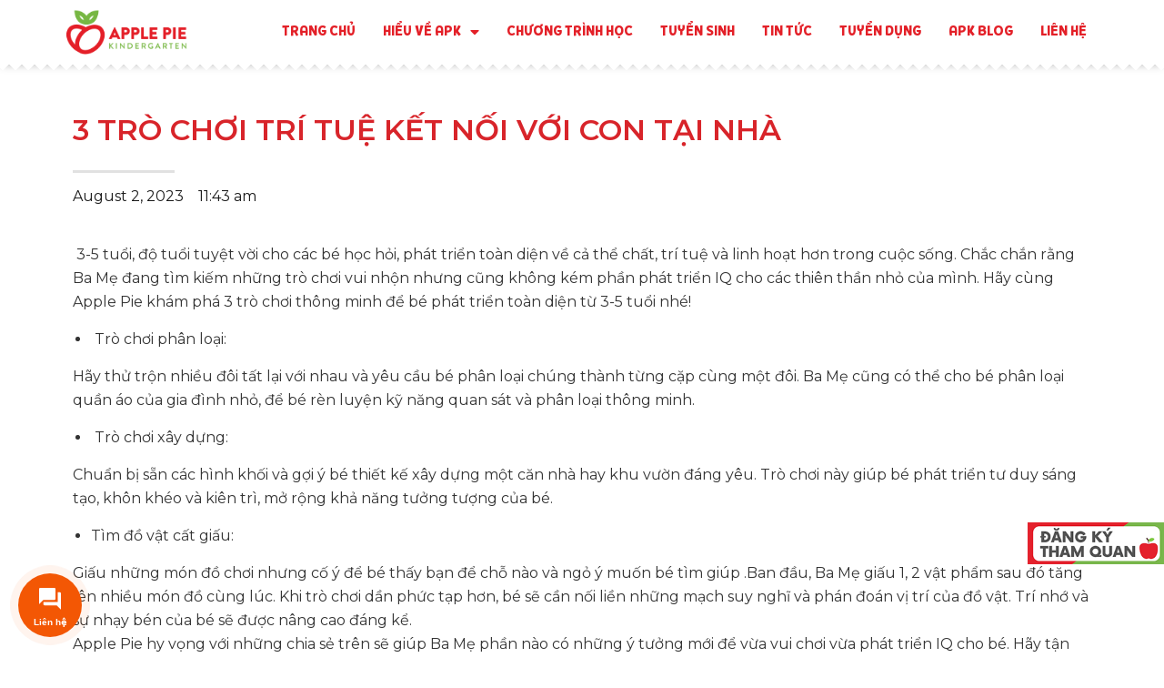

--- FILE ---
content_type: text/html; charset=UTF-8
request_url: https://www.applepie.edu.vn/3-tro-choi-tri-tue-ket-noi-voi-con-tai-nha/
body_size: 46970
content:
<!DOCTYPE html>
<html class="html" lang="en-US" prefix="og: https://ogp.me/ns#">
<head>
	<meta charset="UTF-8">
	<link rel="profile" href="https://gmpg.org/xfn/11">

	<link rel="pingback" href="https://www.applepie.edu.vn/xmlrpc.php">
<meta name="viewport" content="width=device-width, initial-scale=1">
<!-- Search Engine Optimization by Rank Math PRO - https://rankmath.com/ -->
<title>3 TRÒ CHƠI TRÍ TUỆ KẾT NỐI VỚI CON TẠI NHÀ - Apple Pie Kindergarten</title>
<meta name="description" content=" 3-5 tuổi, độ tuổi tuyệt vời cho các bé học hỏi, phát triển toàn diện về cả thể chất, trí tuệ và linh hoạt hơn trong cuộc sống. Chắc chắn rằng Ba Mẹ đang tìm"/>
<meta name="robots" content="index, follow, max-snippet:-1, max-video-preview:-1, max-image-preview:large"/>
<link rel="canonical" href="https://www.applepie.edu.vn/3-tro-choi-tri-tue-ket-noi-voi-con-tai-nha/" />
<meta property="og:locale" content="en_US" />
<meta property="og:type" content="article" />
<meta property="og:title" content="3 TRÒ CHƠI TRÍ TUỆ KẾT NỐI VỚI CON TẠI NHÀ - Apple Pie Kindergarten" />
<meta property="og:description" content=" 3-5 tuổi, độ tuổi tuyệt vời cho các bé học hỏi, phát triển toàn diện về cả thể chất, trí tuệ và linh hoạt hơn trong cuộc sống. Chắc chắn rằng Ba Mẹ đang tìm" />
<meta property="og:url" content="https://www.applepie.edu.vn/3-tro-choi-tri-tue-ket-noi-voi-con-tai-nha/" />
<meta property="og:site_name" content="Mầm Non Học Viện Hoa Kỳ" />
<meta property="article:section" content="APK Blog" />
<meta property="article:published_time" content="2023-08-02T11:43:22+07:00" />
<meta name="twitter:card" content="summary_large_image" />
<meta name="twitter:title" content="3 TRÒ CHƠI TRÍ TUỆ KẾT NỐI VỚI CON TẠI NHÀ - Apple Pie Kindergarten" />
<meta name="twitter:description" content=" 3-5 tuổi, độ tuổi tuyệt vời cho các bé học hỏi, phát triển toàn diện về cả thể chất, trí tuệ và linh hoạt hơn trong cuộc sống. Chắc chắn rằng Ba Mẹ đang tìm" />
<meta name="twitter:label1" content="Written by" />
<meta name="twitter:data1" content="admin" />
<meta name="twitter:label2" content="Time to read" />
<meta name="twitter:data2" content="1 minute" />
<script type="application/ld+json" class="rank-math-schema-pro">{"@context":"https://schema.org","@graph":[{"@type":["EducationalOrganization","Organization"],"@id":"https://www.applepie.edu.vn/#organization","name":"M\u1ea7m Non H\u1ecdc Vi\u1ec7n Hoa K\u1ef3","url":"https://www.applepie.edu.vn","logo":{"@type":"ImageObject","@id":"https://www.applepie.edu.vn/#logo","url":"https://www.applepie.edu.vn/wp-content/uploads/2025/06/Logo-Footer2-150x130.png","contentUrl":"https://www.applepie.edu.vn/wp-content/uploads/2025/06/Logo-Footer2-150x130.png","caption":"M\u1ea7m Non H\u1ecdc Vi\u1ec7n Hoa K\u1ef3","inLanguage":"en-US"}},{"@type":"WebSite","@id":"https://www.applepie.edu.vn/#website","url":"https://www.applepie.edu.vn","name":"M\u1ea7m Non H\u1ecdc Vi\u1ec7n Hoa K\u1ef3","publisher":{"@id":"https://www.applepie.edu.vn/#organization"},"inLanguage":"en-US"},{"@type":"BreadcrumbList","@id":"https://www.applepie.edu.vn/3-tro-choi-tri-tue-ket-noi-voi-con-tai-nha/#breadcrumb","itemListElement":[{"@type":"ListItem","position":"1","item":{"@id":"https://www.applepie.edu.vn","name":"Home"}},{"@type":"ListItem","position":"2","item":{"@id":"https://www.applepie.edu.vn/category/apk-blog/","name":"APK Blog"}},{"@type":"ListItem","position":"3","item":{"@id":"https://www.applepie.edu.vn/3-tro-choi-tri-tue-ket-noi-voi-con-tai-nha/","name":"3 TR\u00d2 CH\u01a0I TR\u00cd TU\u1ec6 K\u1ebeT N\u1ed0I V\u1edaI CON T\u1ea0I NH\u00c0"}}]},{"@type":"WebPage","@id":"https://www.applepie.edu.vn/3-tro-choi-tri-tue-ket-noi-voi-con-tai-nha/#webpage","url":"https://www.applepie.edu.vn/3-tro-choi-tri-tue-ket-noi-voi-con-tai-nha/","name":"3 TR\u00d2 CH\u01a0I TR\u00cd TU\u1ec6 K\u1ebeT N\u1ed0I V\u1edaI CON T\u1ea0I NH\u00c0 - Apple Pie Kindergarten","datePublished":"2023-08-02T11:43:22+07:00","dateModified":"2023-08-02T11:43:22+07:00","isPartOf":{"@id":"https://www.applepie.edu.vn/#website"},"inLanguage":"en-US","breadcrumb":{"@id":"https://www.applepie.edu.vn/3-tro-choi-tri-tue-ket-noi-voi-con-tai-nha/#breadcrumb"}},{"@type":"Person","@id":"https://www.applepie.edu.vn/author/admin/","name":"admin","url":"https://www.applepie.edu.vn/author/admin/","image":{"@type":"ImageObject","@id":"https://secure.gravatar.com/avatar/e8ab0637ab8b5966fd3f3f855126257ee1df31fbe76646b138faa8b19356ca91?s=96&amp;d=mm","url":"https://secure.gravatar.com/avatar/e8ab0637ab8b5966fd3f3f855126257ee1df31fbe76646b138faa8b19356ca91?s=96&amp;d=mm","caption":"admin","inLanguage":"en-US"},"sameAs":["https://aae.edu.vn"],"worksFor":{"@id":"https://www.applepie.edu.vn/#organization"}},{"@type":"BlogPosting","headline":"3 TR\u00d2 CH\u01a0I TR\u00cd TU\u1ec6 K\u1ebeT N\u1ed0I V\u1edaI CON T\u1ea0I NH\u00c0 - Apple Pie Kindergarten","datePublished":"2023-08-02T11:43:22+07:00","dateModified":"2023-08-02T11:43:22+07:00","articleSection":"APK Blog","author":{"@id":"https://www.applepie.edu.vn/author/admin/","name":"admin"},"publisher":{"@id":"https://www.applepie.edu.vn/#organization"},"description":"\u00a03-5 tu\u1ed5i, \u0111\u1ed9 tu\u1ed5i tuy\u1ec7t v\u1eddi cho c\u00e1c b\u00e9 h\u1ecdc h\u1ecfi, ph\u00e1t tri\u1ec3n to\u00e0n di\u1ec7n v\u1ec1 c\u1ea3 th\u1ec3 ch\u1ea5t, tr\u00ed tu\u1ec7 v\u00e0 linh ho\u1ea1t h\u01a1n trong cu\u1ed9c s\u1ed1ng. Ch\u1eafc ch\u1eafn r\u1eb1ng Ba M\u1eb9 \u0111ang t\u00ecm","name":"3 TR\u00d2 CH\u01a0I TR\u00cd TU\u1ec6 K\u1ebeT N\u1ed0I V\u1edaI CON T\u1ea0I NH\u00c0 - Apple Pie Kindergarten","@id":"https://www.applepie.edu.vn/3-tro-choi-tri-tue-ket-noi-voi-con-tai-nha/#richSnippet","isPartOf":{"@id":"https://www.applepie.edu.vn/3-tro-choi-tri-tue-ket-noi-voi-con-tai-nha/#webpage"},"inLanguage":"en-US","mainEntityOfPage":{"@id":"https://www.applepie.edu.vn/3-tro-choi-tri-tue-ket-noi-voi-con-tai-nha/#webpage"}}]}</script>
<!-- /Rank Math WordPress SEO plugin -->

<link rel="alternate" type="application/rss+xml" title="Apple Pie Kindergarten &raquo; Feed" href="https://www.applepie.edu.vn/feed/" />
<link rel="alternate" type="application/rss+xml" title="Apple Pie Kindergarten &raquo; Comments Feed" href="https://www.applepie.edu.vn/comments/feed/" />
<link rel="alternate" type="application/rss+xml" title="Apple Pie Kindergarten &raquo; 3 TRÒ CHƠI TRÍ TUỆ KẾT NỐI VỚI CON TẠI NHÀ Comments Feed" href="https://www.applepie.edu.vn/3-tro-choi-tri-tue-ket-noi-voi-con-tai-nha/feed/" />
<link rel="alternate" title="oEmbed (JSON)" type="application/json+oembed" href="https://www.applepie.edu.vn/wp-json/oembed/1.0/embed?url=https%3A%2F%2Fwww.applepie.edu.vn%2F3-tro-choi-tri-tue-ket-noi-voi-con-tai-nha%2F" />
<link rel="alternate" title="oEmbed (XML)" type="text/xml+oembed" href="https://www.applepie.edu.vn/wp-json/oembed/1.0/embed?url=https%3A%2F%2Fwww.applepie.edu.vn%2F3-tro-choi-tri-tue-ket-noi-voi-con-tai-nha%2F&#038;format=xml" />
<style id='wp-img-auto-sizes-contain-inline-css'>
img:is([sizes=auto i],[sizes^="auto," i]){contain-intrinsic-size:3000px 1500px}
/*# sourceURL=wp-img-auto-sizes-contain-inline-css */
</style>
<style id='wp-emoji-styles-inline-css'>

	img.wp-smiley, img.emoji {
		display: inline !important;
		border: none !important;
		box-shadow: none !important;
		height: 1em !important;
		width: 1em !important;
		margin: 0 0.07em !important;
		vertical-align: -0.1em !important;
		background: none !important;
		padding: 0 !important;
	}
/*# sourceURL=wp-emoji-styles-inline-css */
</style>
<link rel='stylesheet' id='wp-block-library-css' href='https://www.applepie.edu.vn/wp-includes/css/dist/block-library/style.min.css?ver=6.9' media='all' />
<style id='global-styles-inline-css'>
:root{--wp--preset--aspect-ratio--square: 1;--wp--preset--aspect-ratio--4-3: 4/3;--wp--preset--aspect-ratio--3-4: 3/4;--wp--preset--aspect-ratio--3-2: 3/2;--wp--preset--aspect-ratio--2-3: 2/3;--wp--preset--aspect-ratio--16-9: 16/9;--wp--preset--aspect-ratio--9-16: 9/16;--wp--preset--color--black: #000000;--wp--preset--color--cyan-bluish-gray: #abb8c3;--wp--preset--color--white: #ffffff;--wp--preset--color--pale-pink: #f78da7;--wp--preset--color--vivid-red: #cf2e2e;--wp--preset--color--luminous-vivid-orange: #ff6900;--wp--preset--color--luminous-vivid-amber: #fcb900;--wp--preset--color--light-green-cyan: #7bdcb5;--wp--preset--color--vivid-green-cyan: #00d084;--wp--preset--color--pale-cyan-blue: #8ed1fc;--wp--preset--color--vivid-cyan-blue: #0693e3;--wp--preset--color--vivid-purple: #9b51e0;--wp--preset--gradient--vivid-cyan-blue-to-vivid-purple: linear-gradient(135deg,rgb(6,147,227) 0%,rgb(155,81,224) 100%);--wp--preset--gradient--light-green-cyan-to-vivid-green-cyan: linear-gradient(135deg,rgb(122,220,180) 0%,rgb(0,208,130) 100%);--wp--preset--gradient--luminous-vivid-amber-to-luminous-vivid-orange: linear-gradient(135deg,rgb(252,185,0) 0%,rgb(255,105,0) 100%);--wp--preset--gradient--luminous-vivid-orange-to-vivid-red: linear-gradient(135deg,rgb(255,105,0) 0%,rgb(207,46,46) 100%);--wp--preset--gradient--very-light-gray-to-cyan-bluish-gray: linear-gradient(135deg,rgb(238,238,238) 0%,rgb(169,184,195) 100%);--wp--preset--gradient--cool-to-warm-spectrum: linear-gradient(135deg,rgb(74,234,220) 0%,rgb(151,120,209) 20%,rgb(207,42,186) 40%,rgb(238,44,130) 60%,rgb(251,105,98) 80%,rgb(254,248,76) 100%);--wp--preset--gradient--blush-light-purple: linear-gradient(135deg,rgb(255,206,236) 0%,rgb(152,150,240) 100%);--wp--preset--gradient--blush-bordeaux: linear-gradient(135deg,rgb(254,205,165) 0%,rgb(254,45,45) 50%,rgb(107,0,62) 100%);--wp--preset--gradient--luminous-dusk: linear-gradient(135deg,rgb(255,203,112) 0%,rgb(199,81,192) 50%,rgb(65,88,208) 100%);--wp--preset--gradient--pale-ocean: linear-gradient(135deg,rgb(255,245,203) 0%,rgb(182,227,212) 50%,rgb(51,167,181) 100%);--wp--preset--gradient--electric-grass: linear-gradient(135deg,rgb(202,248,128) 0%,rgb(113,206,126) 100%);--wp--preset--gradient--midnight: linear-gradient(135deg,rgb(2,3,129) 0%,rgb(40,116,252) 100%);--wp--preset--font-size--small: 13px;--wp--preset--font-size--medium: 20px;--wp--preset--font-size--large: 36px;--wp--preset--font-size--x-large: 42px;--wp--preset--spacing--20: 0.44rem;--wp--preset--spacing--30: 0.67rem;--wp--preset--spacing--40: 1rem;--wp--preset--spacing--50: 1.5rem;--wp--preset--spacing--60: 2.25rem;--wp--preset--spacing--70: 3.38rem;--wp--preset--spacing--80: 5.06rem;--wp--preset--shadow--natural: 6px 6px 9px rgba(0, 0, 0, 0.2);--wp--preset--shadow--deep: 12px 12px 50px rgba(0, 0, 0, 0.4);--wp--preset--shadow--sharp: 6px 6px 0px rgba(0, 0, 0, 0.2);--wp--preset--shadow--outlined: 6px 6px 0px -3px rgb(255, 255, 255), 6px 6px rgb(0, 0, 0);--wp--preset--shadow--crisp: 6px 6px 0px rgb(0, 0, 0);}:where(.is-layout-flex){gap: 0.5em;}:where(.is-layout-grid){gap: 0.5em;}body .is-layout-flex{display: flex;}.is-layout-flex{flex-wrap: wrap;align-items: center;}.is-layout-flex > :is(*, div){margin: 0;}body .is-layout-grid{display: grid;}.is-layout-grid > :is(*, div){margin: 0;}:where(.wp-block-columns.is-layout-flex){gap: 2em;}:where(.wp-block-columns.is-layout-grid){gap: 2em;}:where(.wp-block-post-template.is-layout-flex){gap: 1.25em;}:where(.wp-block-post-template.is-layout-grid){gap: 1.25em;}.has-black-color{color: var(--wp--preset--color--black) !important;}.has-cyan-bluish-gray-color{color: var(--wp--preset--color--cyan-bluish-gray) !important;}.has-white-color{color: var(--wp--preset--color--white) !important;}.has-pale-pink-color{color: var(--wp--preset--color--pale-pink) !important;}.has-vivid-red-color{color: var(--wp--preset--color--vivid-red) !important;}.has-luminous-vivid-orange-color{color: var(--wp--preset--color--luminous-vivid-orange) !important;}.has-luminous-vivid-amber-color{color: var(--wp--preset--color--luminous-vivid-amber) !important;}.has-light-green-cyan-color{color: var(--wp--preset--color--light-green-cyan) !important;}.has-vivid-green-cyan-color{color: var(--wp--preset--color--vivid-green-cyan) !important;}.has-pale-cyan-blue-color{color: var(--wp--preset--color--pale-cyan-blue) !important;}.has-vivid-cyan-blue-color{color: var(--wp--preset--color--vivid-cyan-blue) !important;}.has-vivid-purple-color{color: var(--wp--preset--color--vivid-purple) !important;}.has-black-background-color{background-color: var(--wp--preset--color--black) !important;}.has-cyan-bluish-gray-background-color{background-color: var(--wp--preset--color--cyan-bluish-gray) !important;}.has-white-background-color{background-color: var(--wp--preset--color--white) !important;}.has-pale-pink-background-color{background-color: var(--wp--preset--color--pale-pink) !important;}.has-vivid-red-background-color{background-color: var(--wp--preset--color--vivid-red) !important;}.has-luminous-vivid-orange-background-color{background-color: var(--wp--preset--color--luminous-vivid-orange) !important;}.has-luminous-vivid-amber-background-color{background-color: var(--wp--preset--color--luminous-vivid-amber) !important;}.has-light-green-cyan-background-color{background-color: var(--wp--preset--color--light-green-cyan) !important;}.has-vivid-green-cyan-background-color{background-color: var(--wp--preset--color--vivid-green-cyan) !important;}.has-pale-cyan-blue-background-color{background-color: var(--wp--preset--color--pale-cyan-blue) !important;}.has-vivid-cyan-blue-background-color{background-color: var(--wp--preset--color--vivid-cyan-blue) !important;}.has-vivid-purple-background-color{background-color: var(--wp--preset--color--vivid-purple) !important;}.has-black-border-color{border-color: var(--wp--preset--color--black) !important;}.has-cyan-bluish-gray-border-color{border-color: var(--wp--preset--color--cyan-bluish-gray) !important;}.has-white-border-color{border-color: var(--wp--preset--color--white) !important;}.has-pale-pink-border-color{border-color: var(--wp--preset--color--pale-pink) !important;}.has-vivid-red-border-color{border-color: var(--wp--preset--color--vivid-red) !important;}.has-luminous-vivid-orange-border-color{border-color: var(--wp--preset--color--luminous-vivid-orange) !important;}.has-luminous-vivid-amber-border-color{border-color: var(--wp--preset--color--luminous-vivid-amber) !important;}.has-light-green-cyan-border-color{border-color: var(--wp--preset--color--light-green-cyan) !important;}.has-vivid-green-cyan-border-color{border-color: var(--wp--preset--color--vivid-green-cyan) !important;}.has-pale-cyan-blue-border-color{border-color: var(--wp--preset--color--pale-cyan-blue) !important;}.has-vivid-cyan-blue-border-color{border-color: var(--wp--preset--color--vivid-cyan-blue) !important;}.has-vivid-purple-border-color{border-color: var(--wp--preset--color--vivid-purple) !important;}.has-vivid-cyan-blue-to-vivid-purple-gradient-background{background: var(--wp--preset--gradient--vivid-cyan-blue-to-vivid-purple) !important;}.has-light-green-cyan-to-vivid-green-cyan-gradient-background{background: var(--wp--preset--gradient--light-green-cyan-to-vivid-green-cyan) !important;}.has-luminous-vivid-amber-to-luminous-vivid-orange-gradient-background{background: var(--wp--preset--gradient--luminous-vivid-amber-to-luminous-vivid-orange) !important;}.has-luminous-vivid-orange-to-vivid-red-gradient-background{background: var(--wp--preset--gradient--luminous-vivid-orange-to-vivid-red) !important;}.has-very-light-gray-to-cyan-bluish-gray-gradient-background{background: var(--wp--preset--gradient--very-light-gray-to-cyan-bluish-gray) !important;}.has-cool-to-warm-spectrum-gradient-background{background: var(--wp--preset--gradient--cool-to-warm-spectrum) !important;}.has-blush-light-purple-gradient-background{background: var(--wp--preset--gradient--blush-light-purple) !important;}.has-blush-bordeaux-gradient-background{background: var(--wp--preset--gradient--blush-bordeaux) !important;}.has-luminous-dusk-gradient-background{background: var(--wp--preset--gradient--luminous-dusk) !important;}.has-pale-ocean-gradient-background{background: var(--wp--preset--gradient--pale-ocean) !important;}.has-electric-grass-gradient-background{background: var(--wp--preset--gradient--electric-grass) !important;}.has-midnight-gradient-background{background: var(--wp--preset--gradient--midnight) !important;}.has-small-font-size{font-size: var(--wp--preset--font-size--small) !important;}.has-medium-font-size{font-size: var(--wp--preset--font-size--medium) !important;}.has-large-font-size{font-size: var(--wp--preset--font-size--large) !important;}.has-x-large-font-size{font-size: var(--wp--preset--font-size--x-large) !important;}
/*# sourceURL=global-styles-inline-css */
</style>

<style id='classic-theme-styles-inline-css'>
/*! This file is auto-generated */
.wp-block-button__link{color:#fff;background-color:#32373c;border-radius:9999px;box-shadow:none;text-decoration:none;padding:calc(.667em + 2px) calc(1.333em + 2px);font-size:1.125em}.wp-block-file__button{background:#32373c;color:#fff;text-decoration:none}
/*# sourceURL=/wp-includes/css/classic-themes.min.css */
</style>
<link rel='stylesheet' id='ez-toc-css' href='https://www.applepie.edu.vn/wp-content/plugins/easy-table-of-contents/assets/css/screen.min.css?ver=2.0.76' media='all' />
<style id='ez-toc-inline-css'>
div#ez-toc-container .ez-toc-title {font-size: 100%;}div#ez-toc-container .ez-toc-title {font-weight: 400;}div#ez-toc-container ul li , div#ez-toc-container ul li a {font-size: 95%;}div#ez-toc-container ul li , div#ez-toc-container ul li a {font-weight: 400;}div#ez-toc-container nav ul ul li {font-size: 90%;}
.ez-toc-container-direction {direction: ltr;}.ez-toc-counter ul{counter-reset: item ;}.ez-toc-counter nav ul li a::before {content: counters(item, '.', decimal) '. ';display: inline-block;counter-increment: item;flex-grow: 0;flex-shrink: 0;margin-right: .2em; float: left; }.ez-toc-widget-direction {direction: ltr;}.ez-toc-widget-container ul{counter-reset: item ;}.ez-toc-widget-container nav ul li a::before {content: counters(item, '.', decimal) '. ';display: inline-block;counter-increment: item;flex-grow: 0;flex-shrink: 0;margin-right: .2em; float: left; }
/*# sourceURL=ez-toc-inline-css */
</style>
<link rel='stylesheet' id='font-awesome-css' href='https://www.applepie.edu.vn/wp-content/themes/oceanwp/assets/fonts/fontawesome/css/all.min.css?ver=5.15.1' media='all' />
<link rel='stylesheet' id='simple-line-icons-css' href='https://www.applepie.edu.vn/wp-content/themes/oceanwp/assets/css/third/simple-line-icons.min.css?ver=2.4.0' media='all' />
<link rel='stylesheet' id='oceanwp-style-css' href='https://www.applepie.edu.vn/wp-content/themes/oceanwp/assets/css/style.min.css?ver=3.3.3' media='all' />
<link rel='stylesheet' id='elementor-icons-css' href='https://www.applepie.edu.vn/wp-content/plugins/elementor/assets/lib/eicons/css/elementor-icons.min.css?ver=5.30.0' media='all' />
<link rel='stylesheet' id='elementor-frontend-css' href='https://www.applepie.edu.vn/wp-content/plugins/elementor/assets/css/frontend-lite.min.css?ver=3.23.1' media='all' />
<style id='elementor-frontend-inline-css'>
.elementor-kit-5{--e-global-color-primary:#6EC1E4;--e-global-color-secondary:#54595F;--e-global-color-text:#7A7A7A;--e-global-color-accent:#61CE70;--e-global-color-d470dd4:#434A54;--e-global-color-f80daa7:#78B543;--e-global-color-3f952a2:#E32028;--e-global-color-b742e8e:#FFCC00;--e-global-color-7df4bbe:#0187A4;--e-global-color-acdc44c:#E12222;--e-global-typography-primary-font-family:"Roboto";--e-global-typography-primary-font-weight:600;--e-global-typography-secondary-font-family:"Roboto Slab";--e-global-typography-secondary-font-weight:400;--e-global-typography-text-font-family:"Roboto";--e-global-typography-text-font-weight:400;--e-global-typography-accent-font-family:"Roboto";--e-global-typography-accent-font-weight:500;}.elementor-section.elementor-section-boxed > .elementor-container{max-width:1140px;}.e-con{--container-max-width:1140px;}.elementor-widget:not(:last-child){margin-block-end:20px;}.elementor-element{--widgets-spacing:20px 20px;}{}h1.entry-title{display:var(--page-title-display);}.elementor-kit-5 e-page-transition{background-color:#FFBC7D;}@media(max-width:1024px){.elementor-section.elementor-section-boxed > .elementor-container{max-width:1024px;}.e-con{--container-max-width:1024px;}}@media(max-width:767px){.elementor-section.elementor-section-boxed > .elementor-container{max-width:767px;}.e-con{--container-max-width:767px;}}
.tippy-popper[data-tippy-popper-id="{{ID}}"] .tippy-tooltip{font-family:var( --e-global-typography-text-font-family ), Sans-serif;font-weight:var( --e-global-typography-text-font-weight );}.elementor-widget-common .eael-protected-content-message{font-family:var( --e-global-typography-secondary-font-family ), Sans-serif;font-weight:var( --e-global-typography-secondary-font-weight );}.elementor-widget-common .protected-content-error-msg{font-family:var( --e-global-typography-secondary-font-family ), Sans-serif;font-weight:var( --e-global-typography-secondary-font-weight );}.elementor-widget-inner-section .eael-protected-content-message{font-family:var( --e-global-typography-secondary-font-family ), Sans-serif;font-weight:var( --e-global-typography-secondary-font-weight );}.elementor-widget-inner-section .protected-content-error-msg{font-family:var( --e-global-typography-secondary-font-family ), Sans-serif;font-weight:var( --e-global-typography-secondary-font-weight );}.elementor-widget-heading .elementor-heading-title{color:var( --e-global-color-primary );font-family:var( --e-global-typography-primary-font-family ), Sans-serif;font-weight:var( --e-global-typography-primary-font-weight );}.elementor-widget-heading .eael-protected-content-message{font-family:var( --e-global-typography-secondary-font-family ), Sans-serif;font-weight:var( --e-global-typography-secondary-font-weight );}.elementor-widget-heading .protected-content-error-msg{font-family:var( --e-global-typography-secondary-font-family ), Sans-serif;font-weight:var( --e-global-typography-secondary-font-weight );}.elementor-widget-image .widget-image-caption{color:var( --e-global-color-text );font-family:var( --e-global-typography-text-font-family ), Sans-serif;font-weight:var( --e-global-typography-text-font-weight );}.elementor-widget-image .eael-protected-content-message{font-family:var( --e-global-typography-secondary-font-family ), Sans-serif;font-weight:var( --e-global-typography-secondary-font-weight );}.elementor-widget-image .protected-content-error-msg{font-family:var( --e-global-typography-secondary-font-family ), Sans-serif;font-weight:var( --e-global-typography-secondary-font-weight );}.elementor-widget-text-editor{color:var( --e-global-color-text );font-family:var( --e-global-typography-text-font-family ), Sans-serif;font-weight:var( --e-global-typography-text-font-weight );}.elementor-widget-text-editor.elementor-drop-cap-view-stacked .elementor-drop-cap{background-color:var( --e-global-color-primary );}.elementor-widget-text-editor.elementor-drop-cap-view-framed .elementor-drop-cap, .elementor-widget-text-editor.elementor-drop-cap-view-default .elementor-drop-cap{color:var( --e-global-color-primary );border-color:var( --e-global-color-primary );}.elementor-widget-text-editor .eael-protected-content-message{font-family:var( --e-global-typography-secondary-font-family ), Sans-serif;font-weight:var( --e-global-typography-secondary-font-weight );}.elementor-widget-text-editor .protected-content-error-msg{font-family:var( --e-global-typography-secondary-font-family ), Sans-serif;font-weight:var( --e-global-typography-secondary-font-weight );}.elementor-widget-video .eael-protected-content-message{font-family:var( --e-global-typography-secondary-font-family ), Sans-serif;font-weight:var( --e-global-typography-secondary-font-weight );}.elementor-widget-video .protected-content-error-msg{font-family:var( --e-global-typography-secondary-font-family ), Sans-serif;font-weight:var( --e-global-typography-secondary-font-weight );}.elementor-widget-button .elementor-button{font-family:var( --e-global-typography-accent-font-family ), Sans-serif;font-weight:var( --e-global-typography-accent-font-weight );background-color:var( --e-global-color-accent );}.elementor-widget-button .eael-protected-content-message{font-family:var( --e-global-typography-secondary-font-family ), Sans-serif;font-weight:var( --e-global-typography-secondary-font-weight );}.elementor-widget-button .protected-content-error-msg{font-family:var( --e-global-typography-secondary-font-family ), Sans-serif;font-weight:var( --e-global-typography-secondary-font-weight );}.elementor-widget-divider{--divider-color:var( --e-global-color-secondary );}.elementor-widget-divider .elementor-divider__text{color:var( --e-global-color-secondary );font-family:var( --e-global-typography-secondary-font-family ), Sans-serif;font-weight:var( --e-global-typography-secondary-font-weight );}.elementor-widget-divider.elementor-view-stacked .elementor-icon{background-color:var( --e-global-color-secondary );}.elementor-widget-divider.elementor-view-framed .elementor-icon, .elementor-widget-divider.elementor-view-default .elementor-icon{color:var( --e-global-color-secondary );border-color:var( --e-global-color-secondary );}.elementor-widget-divider.elementor-view-framed .elementor-icon, .elementor-widget-divider.elementor-view-default .elementor-icon svg{fill:var( --e-global-color-secondary );}.elementor-widget-divider .eael-protected-content-message{font-family:var( --e-global-typography-secondary-font-family ), Sans-serif;font-weight:var( --e-global-typography-secondary-font-weight );}.elementor-widget-divider .protected-content-error-msg{font-family:var( --e-global-typography-secondary-font-family ), Sans-serif;font-weight:var( --e-global-typography-secondary-font-weight );}.elementor-widget-spacer .eael-protected-content-message{font-family:var( --e-global-typography-secondary-font-family ), Sans-serif;font-weight:var( --e-global-typography-secondary-font-weight );}.elementor-widget-spacer .protected-content-error-msg{font-family:var( --e-global-typography-secondary-font-family ), Sans-serif;font-weight:var( --e-global-typography-secondary-font-weight );}.elementor-widget-image-box .elementor-image-box-title{color:var( --e-global-color-primary );font-family:var( --e-global-typography-primary-font-family ), Sans-serif;font-weight:var( --e-global-typography-primary-font-weight );}.elementor-widget-image-box .elementor-image-box-description{color:var( --e-global-color-text );font-family:var( --e-global-typography-text-font-family ), Sans-serif;font-weight:var( --e-global-typography-text-font-weight );}.elementor-widget-image-box .eael-protected-content-message{font-family:var( --e-global-typography-secondary-font-family ), Sans-serif;font-weight:var( --e-global-typography-secondary-font-weight );}.elementor-widget-image-box .protected-content-error-msg{font-family:var( --e-global-typography-secondary-font-family ), Sans-serif;font-weight:var( --e-global-typography-secondary-font-weight );}.elementor-widget-google_maps .eael-protected-content-message{font-family:var( --e-global-typography-secondary-font-family ), Sans-serif;font-weight:var( --e-global-typography-secondary-font-weight );}.elementor-widget-google_maps .protected-content-error-msg{font-family:var( --e-global-typography-secondary-font-family ), Sans-serif;font-weight:var( --e-global-typography-secondary-font-weight );}.elementor-widget-icon.elementor-view-stacked .elementor-icon{background-color:var( --e-global-color-primary );}.elementor-widget-icon.elementor-view-framed .elementor-icon, .elementor-widget-icon.elementor-view-default .elementor-icon{color:var( --e-global-color-primary );border-color:var( --e-global-color-primary );}.elementor-widget-icon.elementor-view-framed .elementor-icon, .elementor-widget-icon.elementor-view-default .elementor-icon svg{fill:var( --e-global-color-primary );}.elementor-widget-icon .eael-protected-content-message{font-family:var( --e-global-typography-secondary-font-family ), Sans-serif;font-weight:var( --e-global-typography-secondary-font-weight );}.elementor-widget-icon .protected-content-error-msg{font-family:var( --e-global-typography-secondary-font-family ), Sans-serif;font-weight:var( --e-global-typography-secondary-font-weight );}.elementor-widget-icon-box.elementor-view-stacked .elementor-icon{background-color:var( --e-global-color-primary );}.elementor-widget-icon-box.elementor-view-framed .elementor-icon, .elementor-widget-icon-box.elementor-view-default .elementor-icon{fill:var( --e-global-color-primary );color:var( --e-global-color-primary );border-color:var( --e-global-color-primary );}.elementor-widget-icon-box .elementor-icon-box-title{color:var( --e-global-color-primary );}.elementor-widget-icon-box .elementor-icon-box-title, .elementor-widget-icon-box .elementor-icon-box-title a{font-family:var( --e-global-typography-primary-font-family ), Sans-serif;font-weight:var( --e-global-typography-primary-font-weight );}.elementor-widget-icon-box .elementor-icon-box-description{color:var( --e-global-color-text );font-family:var( --e-global-typography-text-font-family ), Sans-serif;font-weight:var( --e-global-typography-text-font-weight );}.elementor-widget-icon-box .eael-protected-content-message{font-family:var( --e-global-typography-secondary-font-family ), Sans-serif;font-weight:var( --e-global-typography-secondary-font-weight );}.elementor-widget-icon-box .protected-content-error-msg{font-family:var( --e-global-typography-secondary-font-family ), Sans-serif;font-weight:var( --e-global-typography-secondary-font-weight );}.elementor-widget-star-rating .elementor-star-rating__title{color:var( --e-global-color-text );font-family:var( --e-global-typography-text-font-family ), Sans-serif;font-weight:var( --e-global-typography-text-font-weight );}.elementor-widget-star-rating .eael-protected-content-message{font-family:var( --e-global-typography-secondary-font-family ), Sans-serif;font-weight:var( --e-global-typography-secondary-font-weight );}.elementor-widget-star-rating .protected-content-error-msg{font-family:var( --e-global-typography-secondary-font-family ), Sans-serif;font-weight:var( --e-global-typography-secondary-font-weight );}.elementor-widget-image-carousel .eael-protected-content-message{font-family:var( --e-global-typography-secondary-font-family ), Sans-serif;font-weight:var( --e-global-typography-secondary-font-weight );}.elementor-widget-image-carousel .protected-content-error-msg{font-family:var( --e-global-typography-secondary-font-family ), Sans-serif;font-weight:var( --e-global-typography-secondary-font-weight );}.elementor-widget-image-gallery .gallery-item .gallery-caption{font-family:var( --e-global-typography-accent-font-family ), Sans-serif;font-weight:var( --e-global-typography-accent-font-weight );}.elementor-widget-image-gallery .eael-protected-content-message{font-family:var( --e-global-typography-secondary-font-family ), Sans-serif;font-weight:var( --e-global-typography-secondary-font-weight );}.elementor-widget-image-gallery .protected-content-error-msg{font-family:var( --e-global-typography-secondary-font-family ), Sans-serif;font-weight:var( --e-global-typography-secondary-font-weight );}.elementor-widget-icon-list .elementor-icon-list-item:not(:last-child):after{border-color:var( --e-global-color-text );}.elementor-widget-icon-list .elementor-icon-list-icon i{color:var( --e-global-color-primary );}.elementor-widget-icon-list .elementor-icon-list-icon svg{fill:var( --e-global-color-primary );}.elementor-widget-icon-list .elementor-icon-list-item > .elementor-icon-list-text, .elementor-widget-icon-list .elementor-icon-list-item > a{font-family:var( --e-global-typography-text-font-family ), Sans-serif;font-weight:var( --e-global-typography-text-font-weight );}.elementor-widget-icon-list .elementor-icon-list-text{color:var( --e-global-color-secondary );}.elementor-widget-icon-list .eael-protected-content-message{font-family:var( --e-global-typography-secondary-font-family ), Sans-serif;font-weight:var( --e-global-typography-secondary-font-weight );}.elementor-widget-icon-list .protected-content-error-msg{font-family:var( --e-global-typography-secondary-font-family ), Sans-serif;font-weight:var( --e-global-typography-secondary-font-weight );}.elementor-widget-counter .elementor-counter-number-wrapper{color:var( --e-global-color-primary );font-family:var( --e-global-typography-primary-font-family ), Sans-serif;font-weight:var( --e-global-typography-primary-font-weight );}.elementor-widget-counter .elementor-counter-title{color:var( --e-global-color-secondary );font-family:var( --e-global-typography-secondary-font-family ), Sans-serif;font-weight:var( --e-global-typography-secondary-font-weight );}.elementor-widget-counter .eael-protected-content-message{font-family:var( --e-global-typography-secondary-font-family ), Sans-serif;font-weight:var( --e-global-typography-secondary-font-weight );}.elementor-widget-counter .protected-content-error-msg{font-family:var( --e-global-typography-secondary-font-family ), Sans-serif;font-weight:var( --e-global-typography-secondary-font-weight );}.elementor-widget-progress .elementor-progress-wrapper .elementor-progress-bar{background-color:var( --e-global-color-primary );}.elementor-widget-progress .elementor-title{color:var( --e-global-color-primary );font-family:var( --e-global-typography-text-font-family ), Sans-serif;font-weight:var( --e-global-typography-text-font-weight );}.elementor-widget-progress .eael-protected-content-message{font-family:var( --e-global-typography-secondary-font-family ), Sans-serif;font-weight:var( --e-global-typography-secondary-font-weight );}.elementor-widget-progress .protected-content-error-msg{font-family:var( --e-global-typography-secondary-font-family ), Sans-serif;font-weight:var( --e-global-typography-secondary-font-weight );}.elementor-widget-testimonial .elementor-testimonial-content{color:var( --e-global-color-text );font-family:var( --e-global-typography-text-font-family ), Sans-serif;font-weight:var( --e-global-typography-text-font-weight );}.elementor-widget-testimonial .elementor-testimonial-name{color:var( --e-global-color-primary );font-family:var( --e-global-typography-primary-font-family ), Sans-serif;font-weight:var( --e-global-typography-primary-font-weight );}.elementor-widget-testimonial .elementor-testimonial-job{color:var( --e-global-color-secondary );font-family:var( --e-global-typography-secondary-font-family ), Sans-serif;font-weight:var( --e-global-typography-secondary-font-weight );}.elementor-widget-testimonial .eael-protected-content-message{font-family:var( --e-global-typography-secondary-font-family ), Sans-serif;font-weight:var( --e-global-typography-secondary-font-weight );}.elementor-widget-testimonial .protected-content-error-msg{font-family:var( --e-global-typography-secondary-font-family ), Sans-serif;font-weight:var( --e-global-typography-secondary-font-weight );}.elementor-widget-tabs .elementor-tab-title, .elementor-widget-tabs .elementor-tab-title a{color:var( --e-global-color-primary );}.elementor-widget-tabs .elementor-tab-title.elementor-active,
					 .elementor-widget-tabs .elementor-tab-title.elementor-active a{color:var( --e-global-color-accent );}.elementor-widget-tabs .elementor-tab-title{font-family:var( --e-global-typography-primary-font-family ), Sans-serif;font-weight:var( --e-global-typography-primary-font-weight );}.elementor-widget-tabs .elementor-tab-content{color:var( --e-global-color-text );font-family:var( --e-global-typography-text-font-family ), Sans-serif;font-weight:var( --e-global-typography-text-font-weight );}.elementor-widget-tabs .eael-protected-content-message{font-family:var( --e-global-typography-secondary-font-family ), Sans-serif;font-weight:var( --e-global-typography-secondary-font-weight );}.elementor-widget-tabs .protected-content-error-msg{font-family:var( --e-global-typography-secondary-font-family ), Sans-serif;font-weight:var( --e-global-typography-secondary-font-weight );}.elementor-widget-accordion .elementor-accordion-icon, .elementor-widget-accordion .elementor-accordion-title{color:var( --e-global-color-primary );}.elementor-widget-accordion .elementor-accordion-icon svg{fill:var( --e-global-color-primary );}.elementor-widget-accordion .elementor-active .elementor-accordion-icon, .elementor-widget-accordion .elementor-active .elementor-accordion-title{color:var( --e-global-color-accent );}.elementor-widget-accordion .elementor-active .elementor-accordion-icon svg{fill:var( --e-global-color-accent );}.elementor-widget-accordion .elementor-accordion-title{font-family:var( --e-global-typography-primary-font-family ), Sans-serif;font-weight:var( --e-global-typography-primary-font-weight );}.elementor-widget-accordion .elementor-tab-content{color:var( --e-global-color-text );font-family:var( --e-global-typography-text-font-family ), Sans-serif;font-weight:var( --e-global-typography-text-font-weight );}.elementor-widget-accordion .eael-protected-content-message{font-family:var( --e-global-typography-secondary-font-family ), Sans-serif;font-weight:var( --e-global-typography-secondary-font-weight );}.elementor-widget-accordion .protected-content-error-msg{font-family:var( --e-global-typography-secondary-font-family ), Sans-serif;font-weight:var( --e-global-typography-secondary-font-weight );}.elementor-widget-toggle .elementor-toggle-title, .elementor-widget-toggle .elementor-toggle-icon{color:var( --e-global-color-primary );}.elementor-widget-toggle .elementor-toggle-icon svg{fill:var( --e-global-color-primary );}.elementor-widget-toggle .elementor-tab-title.elementor-active a, .elementor-widget-toggle .elementor-tab-title.elementor-active .elementor-toggle-icon{color:var( --e-global-color-accent );}.elementor-widget-toggle .elementor-toggle-title{font-family:var( --e-global-typography-primary-font-family ), Sans-serif;font-weight:var( --e-global-typography-primary-font-weight );}.elementor-widget-toggle .elementor-tab-content{color:var( --e-global-color-text );font-family:var( --e-global-typography-text-font-family ), Sans-serif;font-weight:var( --e-global-typography-text-font-weight );}.elementor-widget-toggle .eael-protected-content-message{font-family:var( --e-global-typography-secondary-font-family ), Sans-serif;font-weight:var( --e-global-typography-secondary-font-weight );}.elementor-widget-toggle .protected-content-error-msg{font-family:var( --e-global-typography-secondary-font-family ), Sans-serif;font-weight:var( --e-global-typography-secondary-font-weight );}.elementor-widget-social-icons .eael-protected-content-message{font-family:var( --e-global-typography-secondary-font-family ), Sans-serif;font-weight:var( --e-global-typography-secondary-font-weight );}.elementor-widget-social-icons .protected-content-error-msg{font-family:var( --e-global-typography-secondary-font-family ), Sans-serif;font-weight:var( --e-global-typography-secondary-font-weight );}.elementor-widget-alert .elementor-alert-title{font-family:var( --e-global-typography-primary-font-family ), Sans-serif;font-weight:var( --e-global-typography-primary-font-weight );}.elementor-widget-alert .elementor-alert-description{font-family:var( --e-global-typography-text-font-family ), Sans-serif;font-weight:var( --e-global-typography-text-font-weight );}.elementor-widget-alert .eael-protected-content-message{font-family:var( --e-global-typography-secondary-font-family ), Sans-serif;font-weight:var( --e-global-typography-secondary-font-weight );}.elementor-widget-alert .protected-content-error-msg{font-family:var( --e-global-typography-secondary-font-family ), Sans-serif;font-weight:var( --e-global-typography-secondary-font-weight );}.elementor-widget-audio .eael-protected-content-message{font-family:var( --e-global-typography-secondary-font-family ), Sans-serif;font-weight:var( --e-global-typography-secondary-font-weight );}.elementor-widget-audio .protected-content-error-msg{font-family:var( --e-global-typography-secondary-font-family ), Sans-serif;font-weight:var( --e-global-typography-secondary-font-weight );}.elementor-widget-shortcode .eael-protected-content-message{font-family:var( --e-global-typography-secondary-font-family ), Sans-serif;font-weight:var( --e-global-typography-secondary-font-weight );}.elementor-widget-shortcode .protected-content-error-msg{font-family:var( --e-global-typography-secondary-font-family ), Sans-serif;font-weight:var( --e-global-typography-secondary-font-weight );}.elementor-widget-html .eael-protected-content-message{font-family:var( --e-global-typography-secondary-font-family ), Sans-serif;font-weight:var( --e-global-typography-secondary-font-weight );}.elementor-widget-html .protected-content-error-msg{font-family:var( --e-global-typography-secondary-font-family ), Sans-serif;font-weight:var( --e-global-typography-secondary-font-weight );}.elementor-widget-menu-anchor .eael-protected-content-message{font-family:var( --e-global-typography-secondary-font-family ), Sans-serif;font-weight:var( --e-global-typography-secondary-font-weight );}.elementor-widget-menu-anchor .protected-content-error-msg{font-family:var( --e-global-typography-secondary-font-family ), Sans-serif;font-weight:var( --e-global-typography-secondary-font-weight );}.elementor-widget-sidebar .eael-protected-content-message{font-family:var( --e-global-typography-secondary-font-family ), Sans-serif;font-weight:var( --e-global-typography-secondary-font-weight );}.elementor-widget-sidebar .protected-content-error-msg{font-family:var( --e-global-typography-secondary-font-family ), Sans-serif;font-weight:var( --e-global-typography-secondary-font-weight );}.elementor-widget-read-more .eael-protected-content-message{font-family:var( --e-global-typography-secondary-font-family ), Sans-serif;font-weight:var( --e-global-typography-secondary-font-weight );}.elementor-widget-read-more .protected-content-error-msg{font-family:var( --e-global-typography-secondary-font-family ), Sans-serif;font-weight:var( --e-global-typography-secondary-font-weight );}.elementor-widget-rating .eael-protected-content-message{font-family:var( --e-global-typography-secondary-font-family ), Sans-serif;font-weight:var( --e-global-typography-secondary-font-weight );}.elementor-widget-rating .protected-content-error-msg{font-family:var( --e-global-typography-secondary-font-family ), Sans-serif;font-weight:var( --e-global-typography-secondary-font-weight );}.elementor-widget-share-buttons-dummy .eael-protected-content-message{font-family:var( --e-global-typography-secondary-font-family ), Sans-serif;font-weight:var( --e-global-typography-secondary-font-weight );}.elementor-widget-share-buttons-dummy .protected-content-error-msg{font-family:var( --e-global-typography-secondary-font-family ), Sans-serif;font-weight:var( --e-global-typography-secondary-font-weight );}.elementor-widget-wp-widget-pages .eael-protected-content-message{font-family:var( --e-global-typography-secondary-font-family ), Sans-serif;font-weight:var( --e-global-typography-secondary-font-weight );}.elementor-widget-wp-widget-pages .protected-content-error-msg{font-family:var( --e-global-typography-secondary-font-family ), Sans-serif;font-weight:var( --e-global-typography-secondary-font-weight );}.elementor-widget-wp-widget-calendar .eael-protected-content-message{font-family:var( --e-global-typography-secondary-font-family ), Sans-serif;font-weight:var( --e-global-typography-secondary-font-weight );}.elementor-widget-wp-widget-calendar .protected-content-error-msg{font-family:var( --e-global-typography-secondary-font-family ), Sans-serif;font-weight:var( --e-global-typography-secondary-font-weight );}.elementor-widget-wp-widget-archives .eael-protected-content-message{font-family:var( --e-global-typography-secondary-font-family ), Sans-serif;font-weight:var( --e-global-typography-secondary-font-weight );}.elementor-widget-wp-widget-archives .protected-content-error-msg{font-family:var( --e-global-typography-secondary-font-family ), Sans-serif;font-weight:var( --e-global-typography-secondary-font-weight );}.elementor-widget-wp-widget-media_audio .eael-protected-content-message{font-family:var( --e-global-typography-secondary-font-family ), Sans-serif;font-weight:var( --e-global-typography-secondary-font-weight );}.elementor-widget-wp-widget-media_audio .protected-content-error-msg{font-family:var( --e-global-typography-secondary-font-family ), Sans-serif;font-weight:var( --e-global-typography-secondary-font-weight );}.elementor-widget-wp-widget-media_image .eael-protected-content-message{font-family:var( --e-global-typography-secondary-font-family ), Sans-serif;font-weight:var( --e-global-typography-secondary-font-weight );}.elementor-widget-wp-widget-media_image .protected-content-error-msg{font-family:var( --e-global-typography-secondary-font-family ), Sans-serif;font-weight:var( --e-global-typography-secondary-font-weight );}.elementor-widget-wp-widget-media_gallery .eael-protected-content-message{font-family:var( --e-global-typography-secondary-font-family ), Sans-serif;font-weight:var( --e-global-typography-secondary-font-weight );}.elementor-widget-wp-widget-media_gallery .protected-content-error-msg{font-family:var( --e-global-typography-secondary-font-family ), Sans-serif;font-weight:var( --e-global-typography-secondary-font-weight );}.elementor-widget-wp-widget-media_video .eael-protected-content-message{font-family:var( --e-global-typography-secondary-font-family ), Sans-serif;font-weight:var( --e-global-typography-secondary-font-weight );}.elementor-widget-wp-widget-media_video .protected-content-error-msg{font-family:var( --e-global-typography-secondary-font-family ), Sans-serif;font-weight:var( --e-global-typography-secondary-font-weight );}.elementor-widget-wp-widget-meta .eael-protected-content-message{font-family:var( --e-global-typography-secondary-font-family ), Sans-serif;font-weight:var( --e-global-typography-secondary-font-weight );}.elementor-widget-wp-widget-meta .protected-content-error-msg{font-family:var( --e-global-typography-secondary-font-family ), Sans-serif;font-weight:var( --e-global-typography-secondary-font-weight );}.elementor-widget-wp-widget-search .eael-protected-content-message{font-family:var( --e-global-typography-secondary-font-family ), Sans-serif;font-weight:var( --e-global-typography-secondary-font-weight );}.elementor-widget-wp-widget-search .protected-content-error-msg{font-family:var( --e-global-typography-secondary-font-family ), Sans-serif;font-weight:var( --e-global-typography-secondary-font-weight );}.elementor-widget-wp-widget-text .eael-protected-content-message{font-family:var( --e-global-typography-secondary-font-family ), Sans-serif;font-weight:var( --e-global-typography-secondary-font-weight );}.elementor-widget-wp-widget-text .protected-content-error-msg{font-family:var( --e-global-typography-secondary-font-family ), Sans-serif;font-weight:var( --e-global-typography-secondary-font-weight );}.elementor-widget-wp-widget-categories .eael-protected-content-message{font-family:var( --e-global-typography-secondary-font-family ), Sans-serif;font-weight:var( --e-global-typography-secondary-font-weight );}.elementor-widget-wp-widget-categories .protected-content-error-msg{font-family:var( --e-global-typography-secondary-font-family ), Sans-serif;font-weight:var( --e-global-typography-secondary-font-weight );}.elementor-widget-wp-widget-recent-posts .eael-protected-content-message{font-family:var( --e-global-typography-secondary-font-family ), Sans-serif;font-weight:var( --e-global-typography-secondary-font-weight );}.elementor-widget-wp-widget-recent-posts .protected-content-error-msg{font-family:var( --e-global-typography-secondary-font-family ), Sans-serif;font-weight:var( --e-global-typography-secondary-font-weight );}.elementor-widget-wp-widget-recent-comments .eael-protected-content-message{font-family:var( --e-global-typography-secondary-font-family ), Sans-serif;font-weight:var( --e-global-typography-secondary-font-weight );}.elementor-widget-wp-widget-recent-comments .protected-content-error-msg{font-family:var( --e-global-typography-secondary-font-family ), Sans-serif;font-weight:var( --e-global-typography-secondary-font-weight );}.elementor-widget-wp-widget-rss .eael-protected-content-message{font-family:var( --e-global-typography-secondary-font-family ), Sans-serif;font-weight:var( --e-global-typography-secondary-font-weight );}.elementor-widget-wp-widget-rss .protected-content-error-msg{font-family:var( --e-global-typography-secondary-font-family ), Sans-serif;font-weight:var( --e-global-typography-secondary-font-weight );}.elementor-widget-wp-widget-tag_cloud .eael-protected-content-message{font-family:var( --e-global-typography-secondary-font-family ), Sans-serif;font-weight:var( --e-global-typography-secondary-font-weight );}.elementor-widget-wp-widget-tag_cloud .protected-content-error-msg{font-family:var( --e-global-typography-secondary-font-family ), Sans-serif;font-weight:var( --e-global-typography-secondary-font-weight );}.elementor-widget-wp-widget-nav_menu .eael-protected-content-message{font-family:var( --e-global-typography-secondary-font-family ), Sans-serif;font-weight:var( --e-global-typography-secondary-font-weight );}.elementor-widget-wp-widget-nav_menu .protected-content-error-msg{font-family:var( --e-global-typography-secondary-font-family ), Sans-serif;font-weight:var( --e-global-typography-secondary-font-weight );}.elementor-widget-wp-widget-custom_html .eael-protected-content-message{font-family:var( --e-global-typography-secondary-font-family ), Sans-serif;font-weight:var( --e-global-typography-secondary-font-weight );}.elementor-widget-wp-widget-custom_html .protected-content-error-msg{font-family:var( --e-global-typography-secondary-font-family ), Sans-serif;font-weight:var( --e-global-typography-secondary-font-weight );}.elementor-widget-wp-widget-block .eael-protected-content-message{font-family:var( --e-global-typography-secondary-font-family ), Sans-serif;font-weight:var( --e-global-typography-secondary-font-weight );}.elementor-widget-wp-widget-block .protected-content-error-msg{font-family:var( --e-global-typography-secondary-font-family ), Sans-serif;font-weight:var( --e-global-typography-secondary-font-weight );}.elementor-widget-wp-widget-ezw_tco .eael-protected-content-message{font-family:var( --e-global-typography-secondary-font-family ), Sans-serif;font-weight:var( --e-global-typography-secondary-font-weight );}.elementor-widget-wp-widget-ezw_tco .protected-content-error-msg{font-family:var( --e-global-typography-secondary-font-family ), Sans-serif;font-weight:var( --e-global-typography-secondary-font-weight );}.elementor-widget-wp-widget-ez_toc_widget_sticky .eael-protected-content-message{font-family:var( --e-global-typography-secondary-font-family ), Sans-serif;font-weight:var( --e-global-typography-secondary-font-weight );}.elementor-widget-wp-widget-ez_toc_widget_sticky .protected-content-error-msg{font-family:var( --e-global-typography-secondary-font-family ), Sans-serif;font-weight:var( --e-global-typography-secondary-font-weight );}.elementor-widget-breadcrumbs{font-family:var( --e-global-typography-secondary-font-family ), Sans-serif;font-weight:var( --e-global-typography-secondary-font-weight );}.elementor-widget-breadcrumbs .eael-protected-content-message{font-family:var( --e-global-typography-secondary-font-family ), Sans-serif;font-weight:var( --e-global-typography-secondary-font-weight );}.elementor-widget-breadcrumbs .protected-content-error-msg{font-family:var( --e-global-typography-secondary-font-family ), Sans-serif;font-weight:var( --e-global-typography-secondary-font-weight );}.elementor-widget-eael-adv-accordion .eael-protected-content-message{font-family:var( --e-global-typography-secondary-font-family ), Sans-serif;font-weight:var( --e-global-typography-secondary-font-weight );}.elementor-widget-eael-adv-accordion .protected-content-error-msg{font-family:var( --e-global-typography-secondary-font-family ), Sans-serif;font-weight:var( --e-global-typography-secondary-font-weight );}.elementor-widget-eael-google-map .eael-protected-content-message{font-family:var( --e-global-typography-secondary-font-family ), Sans-serif;font-weight:var( --e-global-typography-secondary-font-weight );}.elementor-widget-eael-google-map .protected-content-error-msg{font-family:var( --e-global-typography-secondary-font-family ), Sans-serif;font-weight:var( --e-global-typography-secondary-font-weight );}.elementor-widget-eael-adv-tabs .eael-protected-content-message{font-family:var( --e-global-typography-secondary-font-family ), Sans-serif;font-weight:var( --e-global-typography-secondary-font-weight );}.elementor-widget-eael-adv-tabs .protected-content-error-msg{font-family:var( --e-global-typography-secondary-font-family ), Sans-serif;font-weight:var( --e-global-typography-secondary-font-weight );}.elementor-widget-eael-advanced-data-table .eael-protected-content-message{font-family:var( --e-global-typography-secondary-font-family ), Sans-serif;font-weight:var( --e-global-typography-secondary-font-weight );}.elementor-widget-eael-advanced-data-table .protected-content-error-msg{font-family:var( --e-global-typography-secondary-font-family ), Sans-serif;font-weight:var( --e-global-typography-secondary-font-weight );}.elementor-widget-eael-advanced-menu .eael-advanced-menu li > a, .eael-advanced-menu-container .eael-advanced-menu-toggle-text{font-family:var( --e-global-typography-primary-font-family ), Sans-serif;font-weight:var( --e-global-typography-primary-font-weight );}.elementor-widget-eael-advanced-menu .eael-advanced-menu li ul li > a{font-family:var( --e-global-typography-primary-font-family ), Sans-serif;font-weight:var( --e-global-typography-primary-font-weight );}.elementor-widget-eael-advanced-menu .eael-protected-content-message{font-family:var( --e-global-typography-secondary-font-family ), Sans-serif;font-weight:var( --e-global-typography-secondary-font-weight );}.elementor-widget-eael-advanced-menu .protected-content-error-msg{font-family:var( --e-global-typography-secondary-font-family ), Sans-serif;font-weight:var( --e-global-typography-secondary-font-weight );}.elementor-widget-eael-advanced-search .eael-protected-content-message{font-family:var( --e-global-typography-secondary-font-family ), Sans-serif;font-weight:var( --e-global-typography-secondary-font-weight );}.elementor-widget-eael-advanced-search .protected-content-error-msg{font-family:var( --e-global-typography-secondary-font-family ), Sans-serif;font-weight:var( --e-global-typography-secondary-font-weight );}.elementor-widget-eael-better-payment .eael-protected-content-message{font-family:var( --e-global-typography-secondary-font-family ), Sans-serif;font-weight:var( --e-global-typography-secondary-font-weight );}.elementor-widget-eael-better-payment .protected-content-error-msg{font-family:var( --e-global-typography-secondary-font-family ), Sans-serif;font-weight:var( --e-global-typography-secondary-font-weight );}.elementor-widget-eael-betterdocs-category-box .eael-protected-content-message{font-family:var( --e-global-typography-secondary-font-family ), Sans-serif;font-weight:var( --e-global-typography-secondary-font-weight );}.elementor-widget-eael-betterdocs-category-box .protected-content-error-msg{font-family:var( --e-global-typography-secondary-font-family ), Sans-serif;font-weight:var( --e-global-typography-secondary-font-weight );}.elementor-widget-eael-betterdocs-category-grid .eael-protected-content-message{font-family:var( --e-global-typography-secondary-font-family ), Sans-serif;font-weight:var( --e-global-typography-secondary-font-weight );}.elementor-widget-eael-betterdocs-category-grid .protected-content-error-msg{font-family:var( --e-global-typography-secondary-font-family ), Sans-serif;font-weight:var( --e-global-typography-secondary-font-weight );}.elementor-widget-eael-betterdocs-search-form .eael-protected-content-message{font-family:var( --e-global-typography-secondary-font-family ), Sans-serif;font-weight:var( --e-global-typography-secondary-font-weight );}.elementor-widget-eael-betterdocs-search-form .protected-content-error-msg{font-family:var( --e-global-typography-secondary-font-family ), Sans-serif;font-weight:var( --e-global-typography-secondary-font-weight );}.elementor-widget-eael-business-reviews .eael-protected-content-message{font-family:var( --e-global-typography-secondary-font-family ), Sans-serif;font-weight:var( --e-global-typography-secondary-font-weight );}.elementor-widget-eael-business-reviews .protected-content-error-msg{font-family:var( --e-global-typography-secondary-font-family ), Sans-serif;font-weight:var( --e-global-typography-secondary-font-weight );}.elementor-widget-eael-caldera-form .eael-contact-form-description{font-family:var( --e-global-typography-accent-font-family ), Sans-serif;font-weight:var( --e-global-typography-accent-font-weight );}.elementor-widget-eael-caldera-form .eael-protected-content-message{font-family:var( --e-global-typography-secondary-font-family ), Sans-serif;font-weight:var( --e-global-typography-secondary-font-weight );}.elementor-widget-eael-caldera-form .protected-content-error-msg{font-family:var( --e-global-typography-secondary-font-family ), Sans-serif;font-weight:var( --e-global-typography-secondary-font-weight );}.elementor-widget-eael-cta-box .eael-protected-content-message{font-family:var( --e-global-typography-secondary-font-family ), Sans-serif;font-weight:var( --e-global-typography-secondary-font-weight );}.elementor-widget-eael-cta-box .protected-content-error-msg{font-family:var( --e-global-typography-secondary-font-family ), Sans-serif;font-weight:var( --e-global-typography-secondary-font-weight );}.elementor-widget-eael-career-page .eael-protected-content-message{font-family:var( --e-global-typography-secondary-font-family ), Sans-serif;font-weight:var( --e-global-typography-secondary-font-weight );}.elementor-widget-eael-career-page .protected-content-error-msg{font-family:var( --e-global-typography-secondary-font-family ), Sans-serif;font-weight:var( --e-global-typography-secondary-font-weight );}.elementor-widget-eael-contact-form-7 .eael-contact-form-7 .eael-contact-form-7-title{font-family:var( --e-global-typography-accent-font-family ), Sans-serif;font-weight:var( --e-global-typography-accent-font-weight );}.elementor-widget-eael-contact-form-7 .eael-contact-form-7 .eael-contact-form-7-description{font-family:var( --e-global-typography-accent-font-family ), Sans-serif;font-weight:var( --e-global-typography-accent-font-weight );}.elementor-widget-eael-contact-form-7 .eael-contact-form-7 .wpcf7-form-control.wpcf7-text, .elementor-widget-eael-contact-form-7 .eael-contact-form-7 .wpcf7-form-control.wpcf7-quiz, .elementor-widget-eael-contact-form-7 .eael-contact-form-7 .wpcf7-form-control.wpcf7-quiz, .elementor-widget-eael-contact-form-7 .eael-contact-form-7 .wpcf7-form-control.wpcf7-textarea, .elementor-widget-eael-contact-form-7 .eael-contact-form-7 .wpcf7-form-control.wpcf7-select{font-family:var( --e-global-typography-accent-font-family ), Sans-serif;font-weight:var( --e-global-typography-accent-font-weight );}.elementor-widget-eael-contact-form-7 .eael-contact-form-7 .wpcf7-form label, .elementor-widget-eael-contact-form-7 .eael-contact-form-7 .wpcf7-form .wpcf7-quiz-label{font-family:var( --e-global-typography-accent-font-family ), Sans-serif;font-weight:var( --e-global-typography-accent-font-weight );}.elementor-widget-eael-contact-form-7 .eael-contact-form-7 .wpcf7-form-control::-webkit-input-placeholder{font-family:var( --e-global-typography-accent-font-family ), Sans-serif;font-weight:var( --e-global-typography-accent-font-weight );}.elementor-widget-eael-contact-form-7 .eael-contact-form-7 .wpcf7-form input[type="submit"]{font-family:var( --e-global-typography-accent-font-family ), Sans-serif;font-weight:var( --e-global-typography-accent-font-weight );}.elementor-widget-eael-contact-form-7 .eael-contact-form-7 .wpcf7-not-valid-tip{font-family:var( --e-global-typography-accent-font-family ), Sans-serif;font-weight:var( --e-global-typography-accent-font-weight );}.elementor-widget-eael-contact-form-7 .eael-protected-content-message{font-family:var( --e-global-typography-secondary-font-family ), Sans-serif;font-weight:var( --e-global-typography-secondary-font-weight );}.elementor-widget-eael-contact-form-7 .protected-content-error-msg{font-family:var( --e-global-typography-secondary-font-family ), Sans-serif;font-weight:var( --e-global-typography-secondary-font-weight );}.elementor-widget-eael-content-ticker .eael-protected-content-message{font-family:var( --e-global-typography-secondary-font-family ), Sans-serif;font-weight:var( --e-global-typography-secondary-font-weight );}.elementor-widget-eael-content-ticker .protected-content-error-msg{font-family:var( --e-global-typography-secondary-font-family ), Sans-serif;font-weight:var( --e-global-typography-secondary-font-weight );}.elementor-widget-eael-content-timeline .eael-content-timeline-content .eael-timeline-title{font-family:var( --e-global-typography-primary-font-family ), Sans-serif;font-weight:var( --e-global-typography-primary-font-weight );}.elementor-widget-eael-content-timeline .eael-content-timeline-content p{font-family:var( --e-global-typography-text-font-family ), Sans-serif;font-weight:var( --e-global-typography-text-font-weight );}.elementor-widget-eael-content-timeline .eael-content-timeline-content .eael-date{font-family:var( --e-global-typography-text-font-family ), Sans-serif;font-weight:var( --e-global-typography-text-font-weight );}.elementor-widget-eael-content-timeline .eael-protected-content-message{font-family:var( --e-global-typography-secondary-font-family ), Sans-serif;font-weight:var( --e-global-typography-secondary-font-weight );}.elementor-widget-eael-content-timeline .protected-content-error-msg{font-family:var( --e-global-typography-secondary-font-family ), Sans-serif;font-weight:var( --e-global-typography-secondary-font-weight );}.elementor-widget-eael-countdown .eael-countdown-digits::after{font-family:var( --e-global-typography-secondary-font-family ), Sans-serif;font-weight:var( --e-global-typography-secondary-font-weight );}.elementor-widget-eael-countdown .eael-countdown-digits{font-family:var( --e-global-typography-secondary-font-family ), Sans-serif;font-weight:var( --e-global-typography-secondary-font-weight );}.elementor-widget-eael-countdown .eael-countdown-label{font-family:var( --e-global-typography-secondary-font-family ), Sans-serif;font-weight:var( --e-global-typography-secondary-font-weight );}.elementor-widget-eael-countdown .eael-countdown-finish-message .expiry-title{font-family:var( --e-global-typography-secondary-font-family ), Sans-serif;font-weight:var( --e-global-typography-secondary-font-weight );}.eael-countdown-finish-text{font-family:var( --e-global-typography-secondary-font-family ), Sans-serif;font-weight:var( --e-global-typography-secondary-font-weight );}.elementor-widget-eael-countdown .eael-protected-content-message{font-family:var( --e-global-typography-secondary-font-family ), Sans-serif;font-weight:var( --e-global-typography-secondary-font-weight );}.elementor-widget-eael-countdown .protected-content-error-msg{font-family:var( --e-global-typography-secondary-font-family ), Sans-serif;font-weight:var( --e-global-typography-secondary-font-weight );}.elementor-widget-eael-counter .eael-protected-content-message{font-family:var( --e-global-typography-secondary-font-family ), Sans-serif;font-weight:var( --e-global-typography-secondary-font-weight );}.elementor-widget-eael-counter .protected-content-error-msg{font-family:var( --e-global-typography-secondary-font-family ), Sans-serif;font-weight:var( --e-global-typography-secondary-font-weight );}.elementor-widget-eael-creative-button .eael-creative-button .cretive-button-text{font-family:var( --e-global-typography-primary-font-family ), Sans-serif;font-weight:var( --e-global-typography-primary-font-weight );}.elementor-widget-eael-creative-button .eael-creative-button--rayen::before, .elementor-widget-eael-creative-button .eael-creative-button--winona::after{font-family:var( --e-global-typography-primary-font-family ), Sans-serif;font-weight:var( --e-global-typography-primary-font-weight );}.elementor-widget-eael-creative-button .eael-protected-content-message{font-family:var( --e-global-typography-secondary-font-family ), Sans-serif;font-weight:var( --e-global-typography-secondary-font-weight );}.elementor-widget-eael-creative-button .protected-content-error-msg{font-family:var( --e-global-typography-secondary-font-family ), Sans-serif;font-weight:var( --e-global-typography-secondary-font-weight );}.elementor-widget-eael-data-table .eael-protected-content-message{font-family:var( --e-global-typography-secondary-font-family ), Sans-serif;font-weight:var( --e-global-typography-secondary-font-weight );}.elementor-widget-eael-data-table .protected-content-error-msg{font-family:var( --e-global-typography-secondary-font-family ), Sans-serif;font-weight:var( --e-global-typography-secondary-font-weight );}.elementor-widget-eael-divider .eael-divider-text{font-family:var( --e-global-typography-accent-font-family ), Sans-serif;font-weight:var( --e-global-typography-accent-font-weight );}.elementor-widget-eael-divider .eael-protected-content-message{font-family:var( --e-global-typography-secondary-font-family ), Sans-serif;font-weight:var( --e-global-typography-secondary-font-weight );}.elementor-widget-eael-divider .protected-content-error-msg{font-family:var( --e-global-typography-secondary-font-family ), Sans-serif;font-weight:var( --e-global-typography-secondary-font-weight );}.elementor-widget-eael-dual-color-header .eael-dch-separator-wrap i{color:var( --e-global-color-primary );}.elementor-widget-eael-dual-color-header .eael-protected-content-message{font-family:var( --e-global-typography-secondary-font-family ), Sans-serif;font-weight:var( --e-global-typography-secondary-font-weight );}.elementor-widget-eael-dual-color-header .protected-content-error-msg{font-family:var( --e-global-typography-secondary-font-family ), Sans-serif;font-weight:var( --e-global-typography-secondary-font-weight );}.elementor-widget-eael-dynamic-filterable-gallery .eael-protected-content-message{font-family:var( --e-global-typography-secondary-font-family ), Sans-serif;font-weight:var( --e-global-typography-secondary-font-weight );}.elementor-widget-eael-dynamic-filterable-gallery .protected-content-error-msg{font-family:var( --e-global-typography-secondary-font-family ), Sans-serif;font-weight:var( --e-global-typography-secondary-font-weight );}.elementor-widget-eael-embedpress .eael-protected-content-message{font-family:var( --e-global-typography-secondary-font-family ), Sans-serif;font-weight:var( --e-global-typography-secondary-font-weight );}.elementor-widget-eael-embedpress .protected-content-error-msg{font-family:var( --e-global-typography-secondary-font-family ), Sans-serif;font-weight:var( --e-global-typography-secondary-font-weight );}.elementor-widget-eael-event-calendar .eael-protected-content-message{font-family:var( --e-global-typography-secondary-font-family ), Sans-serif;font-weight:var( --e-global-typography-secondary-font-weight );}.elementor-widget-eael-event-calendar .protected-content-error-msg{font-family:var( --e-global-typography-secondary-font-family ), Sans-serif;font-weight:var( --e-global-typography-secondary-font-weight );}.elementor-widget-eael-facebook-feed .eael-facebook-feed-card .eael-facebook-feed-item .eael-facebook-feed-item-inner .eael-facebook-feed-item-header .eael-facebook-feed-item-user .eael-facebook-feed-username{font-family:var( --e-global-typography-secondary-font-family ), Sans-serif;font-weight:var( --e-global-typography-secondary-font-weight );}.elementor-widget-eael-facebook-feed .eael-facebook-feed-card .eael-facebook-feed-item .eael-facebook-feed-item-inner .eael-facebook-feed-item-header .eael-facebook-feed-post-time{font-family:var( --e-global-typography-secondary-font-family ), Sans-serif;font-weight:var( --e-global-typography-secondary-font-weight );}.elementor-widget-eael-facebook-feed .eael-facebook-feed-card .eael-facebook-feed-item .eael-facebook-feed-item-inner .eael-facebook-feed-item-content .eael-facebook-feed-message{font-family:var( --e-global-typography-secondary-font-family ), Sans-serif;font-weight:var( --e-global-typography-secondary-font-weight );}.elementor-widget-eael-facebook-feed .eael-facebook-feed-card .eael-facebook-feed-item .eael-facebook-feed-item-inner .eael-facebook-feed-preview-wrap .eael-facebook-feed-url-preview .eael-facebook-feed-url-host{font-family:var( --e-global-typography-secondary-font-family ), Sans-serif;font-weight:var( --e-global-typography-secondary-font-weight );}.elementor-widget-eael-facebook-feed .eael-facebook-feed-card .eael-facebook-feed-item .eael-facebook-feed-item-inner .eael-facebook-feed-preview-wrap .eael-facebook-feed-url-preview .eael-facebook-feed-url-title{font-family:var( --e-global-typography-primary-font-family ), Sans-serif;font-weight:var( --e-global-typography-primary-font-weight );}.elementor-widget-eael-facebook-feed .eael-facebook-feed-card .eael-facebook-feed-item .eael-facebook-feed-item-inner .eael-facebook-feed-preview-wrap .eael-facebook-feed-url-preview .eael-facebook-feed-url-description{font-family:var( --e-global-typography-secondary-font-family ), Sans-serif;font-weight:var( --e-global-typography-secondary-font-weight );}.elementor-widget-eael-facebook-feed .eael-facebook-feed-overlay .eael-facebook-feed-item .eael-facebook-feed-item-overlay, .elementor-widget-eael-facebook-feed .eael-facebook-feed-card .eael-facebook-feed-item .eael-facebook-feed-item-inner .eael-facebook-feed-item-footer{font-family:var( --e-global-typography-secondary-font-family ), Sans-serif;font-weight:var( --e-global-typography-secondary-font-weight );}.elementor-widget-eael-facebook-feed .eael-protected-content-message{font-family:var( --e-global-typography-secondary-font-family ), Sans-serif;font-weight:var( --e-global-typography-secondary-font-weight );}.elementor-widget-eael-facebook-feed .protected-content-error-msg{font-family:var( --e-global-typography-secondary-font-family ), Sans-serif;font-weight:var( --e-global-typography-secondary-font-weight );}.elementor-widget-eael-fancy-text .eael-fancy-text-prefix{font-family:var( --e-global-typography-primary-font-family ), Sans-serif;font-weight:var( --e-global-typography-primary-font-weight );}.elementor-widget-eael-fancy-text .eael-fancy-text-strings, .elementor-widget-eael-fancy-text .typed-cursor{font-family:var( --e-global-typography-primary-font-family ), Sans-serif;font-weight:var( --e-global-typography-primary-font-weight );}.elementor-widget-eael-fancy-text .eael-fancy-text-suffix{font-family:var( --e-global-typography-primary-font-family ), Sans-serif;font-weight:var( --e-global-typography-primary-font-weight );}.elementor-widget-eael-fancy-text .eael-protected-content-message{font-family:var( --e-global-typography-secondary-font-family ), Sans-serif;font-weight:var( --e-global-typography-secondary-font-weight );}.elementor-widget-eael-fancy-text .protected-content-error-msg{font-family:var( --e-global-typography-secondary-font-family ), Sans-serif;font-weight:var( --e-global-typography-secondary-font-weight );}.elementor-widget-eael-feature-list .connector-type-classic .connector{border-color:var( --e-global-color-primary );}.elementor-widget-eael-feature-list .connector-type-modern .eael-feature-list-item:before, .elementor-widget-eael-feature-list .connector-type-modern .eael-feature-list-item:after{border-color:var( --e-global-color-primary );}.elementor-widget-eael-feature-list .eael-feature-list-content-box .eael-feature-list-title, .elementor-widget-eael-feature-list .eael-feature-list-content-box .eael-feature-list-title > a, .elementor-widget-eael-feature-list .eael-feature-list-content-box .eael-feature-list-title:visited{color:var( --e-global-color-primary );}.elementor-widget-eael-feature-list .eael-feature-list-content-box .eael-feature-list-title, .elementor-widget-eael-feature-list .eael-feature-list-content-box .eael-feature-list-title a{font-family:var( --e-global-typography-primary-font-family ), Sans-serif;font-weight:var( --e-global-typography-primary-font-weight );}.elementor-widget-eael-feature-list .eael-feature-list-content-box .eael-feature-list-content{color:var( --e-global-color-text );font-family:var( --e-global-typography-text-font-family ), Sans-serif;font-weight:var( --e-global-typography-text-font-weight );}.elementor-widget-eael-feature-list .eael-protected-content-message{font-family:var( --e-global-typography-secondary-font-family ), Sans-serif;font-weight:var( --e-global-typography-secondary-font-weight );}.elementor-widget-eael-feature-list .protected-content-error-msg{font-family:var( --e-global-typography-secondary-font-family ), Sans-serif;font-weight:var( --e-global-typography-secondary-font-weight );}.elementor-widget-eael-filterable-gallery .fg-caption-head .fg-item-price{font-family:var( --e-global-typography-text-font-family ), Sans-serif;font-weight:var( --e-global-typography-text-font-weight );}.elementor-widget-eael-filterable-gallery .fg-caption-head .fg-item-ratings{font-family:var( --e-global-typography-text-font-family ), Sans-serif;font-weight:var( --e-global-typography-text-font-weight );}.elementor-widget-eael-filterable-gallery .fg-item-category span{font-family:var( --e-global-typography-text-font-family ), Sans-serif;font-weight:var( --e-global-typography-text-font-weight );}.elementor-widget-eael-filterable-gallery .fg-filter-trigger > span{font-family:var( --e-global-typography-text-font-family ), Sans-serif;font-weight:var( --e-global-typography-text-font-weight );}.elementor-widget-eael-filterable-gallery .fg-layout-3-filter-controls li.control{font-family:var( --e-global-typography-text-font-family ), Sans-serif;font-weight:var( --e-global-typography-text-font-weight );}.elementor-widget-eael-filterable-gallery .eael-gallery-load-more .eael-filterable-gallery-load-more-text{font-family:var( --e-global-typography-text-font-family ), Sans-serif;font-weight:var( --e-global-typography-text-font-weight );}.elementor-widget-eael-filterable-gallery .eael-protected-content-message{font-family:var( --e-global-typography-secondary-font-family ), Sans-serif;font-weight:var( --e-global-typography-secondary-font-weight );}.elementor-widget-eael-filterable-gallery .protected-content-error-msg{font-family:var( --e-global-typography-secondary-font-family ), Sans-serif;font-weight:var( --e-global-typography-secondary-font-weight );}.elementor-widget-eael-flip-box .eael-protected-content-message{font-family:var( --e-global-typography-secondary-font-family ), Sans-serif;font-weight:var( --e-global-typography-secondary-font-weight );}.elementor-widget-eael-flip-box .protected-content-error-msg{font-family:var( --e-global-typography-secondary-font-family ), Sans-serif;font-weight:var( --e-global-typography-secondary-font-weight );}.elementor-widget-eael-flip-carousel .eael-protected-content-message{font-family:var( --e-global-typography-secondary-font-family ), Sans-serif;font-weight:var( --e-global-typography-secondary-font-weight );}.elementor-widget-eael-flip-carousel .protected-content-error-msg{font-family:var( --e-global-typography-secondary-font-family ), Sans-serif;font-weight:var( --e-global-typography-secondary-font-weight );}.elementor-widget-eael-fluentform .eael-fluentform-description{font-family:var( --e-global-typography-accent-font-family ), Sans-serif;font-weight:var( --e-global-typography-accent-font-weight );}.elementor-widget-eael-fluentform .eael-protected-content-message{font-family:var( --e-global-typography-secondary-font-family ), Sans-serif;font-weight:var( --e-global-typography-secondary-font-weight );}.elementor-widget-eael-fluentform .protected-content-error-msg{font-family:var( --e-global-typography-secondary-font-family ), Sans-serif;font-weight:var( --e-global-typography-secondary-font-weight );}.elementor-widget-eael-formstack .eael-protected-content-message{font-family:var( --e-global-typography-secondary-font-family ), Sans-serif;font-weight:var( --e-global-typography-secondary-font-weight );}.elementor-widget-eael-formstack .protected-content-error-msg{font-family:var( --e-global-typography-secondary-font-family ), Sans-serif;font-weight:var( --e-global-typography-secondary-font-weight );}html body .elementor-widget-eael-gravity-form .eael-gravity-form .gform_wrapper .gform_title, html body .elementor-widget-eael-gravity-form .eael-gravity-form .eael-gravity-form-title{font-family:var( --e-global-typography-accent-font-family ), Sans-serif;font-weight:var( --e-global-typography-accent-font-weight );}html body .elementor-widget-eael-gravity-form .eael-gravity-form .gform_wrapper .gform_description, html body .elementor-widget-eael-gravity-form .eael-gravity-form .eael-gravity-form-description{font-family:var( --e-global-typography-accent-font-family ), Sans-serif;font-weight:var( --e-global-typography-accent-font-weight );}.elementor-widget-eael-gravity-form .eael-gravity-form .gf_progressbar_wrapper .gf_progressbar_title{font-family:var( --e-global-typography-accent-font-family ), Sans-serif;font-weight:var( --e-global-typography-accent-font-weight );}.elementor-widget-eael-gravity-form .eael-gravity-form .gf_progressbar_wrapper .gf_progressbar .gf_progressbar_percentage,
                .elementor-widget-eael-gravity-form .eael-gravity-form .gf_progressbar_wrapper .gf_progressbar .gf_progressbar_percentage span{font-family:var( --e-global-typography-accent-font-family ), Sans-serif;font-weight:var( --e-global-typography-accent-font-weight );}html body .elementor-widget-eael-gravity-form .eael-gravity-form .gfield.gsection .gsection_title{font-family:var( --e-global-typography-accent-font-family ), Sans-serif;font-weight:var( --e-global-typography-accent-font-weight );}html body .elementor-widget-eael-gravity-form .eael-gravity-form .ginput_container_fileupload input[type="file"]::file-selector-button, html body .elementor-widget-eael-gravity-form .eael-gravity-form .ginput_container_fileupload input[type="file"]::-webkit-file-upload-button, html body .elementor-widget-eael-gravity-form .eael-gravity-form .ginput_container_fileupload .button{font-family:var( --e-global-typography-accent-font-family ), Sans-serif;font-weight:var( --e-global-typography-accent-font-weight );}html body .elementor-widget-eael-gravity-form .eael-gravity-form .gform_footer input[type="submit"], html body .elementor-widget-eael-gravity-form .eael-gravity-form .gform_body .gform_page_footer input[type="submit"], html body .elementor-widget-eael-gravity-form .eael-gravity-form .gform_body input[type="submit"].gform-button{font-family:var( --e-global-typography-accent-font-family ), Sans-serif;font-weight:var( --e-global-typography-accent-font-weight );}html body .elementor-widget-eael-gravity-form .eael-gravity-form .gform_body .gform_page_footer input[type="button"]{font-family:var( --e-global-typography-accent-font-family ), Sans-serif;font-weight:var( --e-global-typography-accent-font-weight );}html body .elementor-widget-eael-gravity-form .eael-gravity-form .gform_confirmation_wrapper .gform_confirmation_message{font-family:var( --e-global-typography-accent-font-family ), Sans-serif;font-weight:var( --e-global-typography-accent-font-weight );}.elementor-widget-eael-gravity-form .eael-protected-content-message{font-family:var( --e-global-typography-secondary-font-family ), Sans-serif;font-weight:var( --e-global-typography-secondary-font-weight );}.elementor-widget-eael-gravity-form .protected-content-error-msg{font-family:var( --e-global-typography-secondary-font-family ), Sans-serif;font-weight:var( --e-global-typography-secondary-font-weight );}.elementor-widget-eael-image-accordion .eael-protected-content-message{font-family:var( --e-global-typography-secondary-font-family ), Sans-serif;font-weight:var( --e-global-typography-secondary-font-weight );}.elementor-widget-eael-image-accordion .protected-content-error-msg{font-family:var( --e-global-typography-secondary-font-family ), Sans-serif;font-weight:var( --e-global-typography-secondary-font-weight );}.eael-tooltip-{{ID}}{font-family:var( --e-global-typography-accent-font-family ), Sans-serif;font-weight:var( --e-global-typography-accent-font-weight );}.elementor-widget-eael-image-hotspots .eael-protected-content-message{font-family:var( --e-global-typography-secondary-font-family ), Sans-serif;font-weight:var( --e-global-typography-secondary-font-weight );}.elementor-widget-eael-image-hotspots .protected-content-error-msg{font-family:var( --e-global-typography-secondary-font-family ), Sans-serif;font-weight:var( --e-global-typography-secondary-font-weight );}.elementor-widget-eael-image-scroller .eael-protected-content-message{font-family:var( --e-global-typography-secondary-font-family ), Sans-serif;font-weight:var( --e-global-typography-secondary-font-weight );}.elementor-widget-eael-image-scroller .protected-content-error-msg{font-family:var( --e-global-typography-secondary-font-family ), Sans-serif;font-weight:var( --e-global-typography-secondary-font-weight );}.elementor-widget-eael-image-comparison .twentytwenty-before-label:before, .elementor-widget-eael-image-comparison .twentytwenty-after-label:before{font-family:var( --e-global-typography-accent-font-family ), Sans-serif;font-weight:var( --e-global-typography-accent-font-weight );}.elementor-widget-eael-image-comparison .eael-protected-content-message{font-family:var( --e-global-typography-secondary-font-family ), Sans-serif;font-weight:var( --e-global-typography-secondary-font-weight );}.elementor-widget-eael-image-comparison .protected-content-error-msg{font-family:var( --e-global-typography-secondary-font-family ), Sans-serif;font-weight:var( --e-global-typography-secondary-font-weight );}.elementor-widget-eael-info-box .eael-protected-content-message{font-family:var( --e-global-typography-secondary-font-family ), Sans-serif;font-weight:var( --e-global-typography-secondary-font-weight );}.elementor-widget-eael-info-box .protected-content-error-msg{font-family:var( --e-global-typography-secondary-font-family ), Sans-serif;font-weight:var( --e-global-typography-secondary-font-weight );}.elementor-widget-eael-instafeed .eael-instafeed-caption, .elementor-widget-eael-instafeed .eael-instafeed-caption-text{font-family:var( --e-global-typography-secondary-font-family ), Sans-serif;font-weight:var( --e-global-typography-secondary-font-weight );}.elementor-widget-eael-instafeed .eael-protected-content-message{font-family:var( --e-global-typography-secondary-font-family ), Sans-serif;font-weight:var( --e-global-typography-secondary-font-weight );}.elementor-widget-eael-instafeed .protected-content-error-msg{font-family:var( --e-global-typography-secondary-font-family ), Sans-serif;font-weight:var( --e-global-typography-secondary-font-weight );}.elementor-widget-eael-interactive-card .eael-protected-content-message{font-family:var( --e-global-typography-secondary-font-family ), Sans-serif;font-weight:var( --e-global-typography-secondary-font-weight );}.elementor-widget-eael-interactive-card .protected-content-error-msg{font-family:var( --e-global-typography-secondary-font-family ), Sans-serif;font-weight:var( --e-global-typography-secondary-font-weight );}.elementor-widget-eael-interactive-circle .eael-protected-content-message{font-family:var( --e-global-typography-secondary-font-family ), Sans-serif;font-weight:var( --e-global-typography-secondary-font-weight );}.elementor-widget-eael-interactive-circle .protected-content-error-msg{font-family:var( --e-global-typography-secondary-font-family ), Sans-serif;font-weight:var( --e-global-typography-secondary-font-weight );}.elementor-widget-eael-interactive-promo .eael-interactive-promo figure figcaption h2{font-family:var( --e-global-typography-primary-font-family ), Sans-serif;font-weight:var( --e-global-typography-primary-font-weight );}.elementor-widget-eael-interactive-promo .eael-interactive-promo figure p{font-family:var( --e-global-typography-primary-font-family ), Sans-serif;font-weight:var( --e-global-typography-primary-font-weight );}.elementor-widget-eael-interactive-promo .eael-protected-content-message{font-family:var( --e-global-typography-secondary-font-family ), Sans-serif;font-weight:var( --e-global-typography-secondary-font-weight );}.elementor-widget-eael-interactive-promo .protected-content-error-msg{font-family:var( --e-global-typography-secondary-font-family ), Sans-serif;font-weight:var( --e-global-typography-secondary-font-weight );}.elementor-widget-eael-learn-dash-course-list .eael-protected-content-message{font-family:var( --e-global-typography-secondary-font-family ), Sans-serif;font-weight:var( --e-global-typography-secondary-font-weight );}.elementor-widget-eael-learn-dash-course-list .protected-content-error-msg{font-family:var( --e-global-typography-secondary-font-family ), Sans-serif;font-weight:var( --e-global-typography-secondary-font-weight );}.eael-lightbox-popup-window-{{ID}} .eael-lightbox-header .eael-lightbox-title, .eael-lightbox-modal-window-{{ID}} .eael-lightbox-header .eael-lightbox-title{font-family:var( --e-global-typography-accent-font-family ), Sans-serif;font-weight:var( --e-global-typography-accent-font-weight );}.elementor-widget-eael-lightbox .eael-lightbox-btn > span{font-family:var( --e-global-typography-primary-font-family ), Sans-serif;font-weight:var( --e-global-typography-primary-font-weight );}.eael-lightbox-container .eael-lightbox-content{font-family:var( --e-global-typography-primary-font-family ), Sans-serif;font-weight:var( --e-global-typography-primary-font-weight );}.elementor-widget-eael-lightbox .eael-protected-content-message{font-family:var( --e-global-typography-secondary-font-family ), Sans-serif;font-weight:var( --e-global-typography-secondary-font-weight );}.elementor-widget-eael-lightbox .protected-content-error-msg{font-family:var( --e-global-typography-secondary-font-family ), Sans-serif;font-weight:var( --e-global-typography-secondary-font-weight );}.elementor-widget-eael-login-register .eael-protected-content-message{font-family:var( --e-global-typography-secondary-font-family ), Sans-serif;font-weight:var( --e-global-typography-secondary-font-weight );}.elementor-widget-eael-login-register .protected-content-error-msg{font-family:var( --e-global-typography-secondary-font-family ), Sans-serif;font-weight:var( --e-global-typography-secondary-font-weight );}.elementor-widget-eael-logo-carousel .eael-logo-carousel-title{font-family:var( --e-global-typography-accent-font-family ), Sans-serif;font-weight:var( --e-global-typography-accent-font-weight );}.elementor-widget-eael-logo-carousel .eael-protected-content-message{font-family:var( --e-global-typography-secondary-font-family ), Sans-serif;font-weight:var( --e-global-typography-secondary-font-weight );}.elementor-widget-eael-logo-carousel .protected-content-error-msg{font-family:var( --e-global-typography-secondary-font-family ), Sans-serif;font-weight:var( --e-global-typography-secondary-font-weight );}.elementor-widget-eael-mailchimp .eael-protected-content-message{font-family:var( --e-global-typography-secondary-font-family ), Sans-serif;font-weight:var( --e-global-typography-secondary-font-weight );}.elementor-widget-eael-mailchimp .protected-content-error-msg{font-family:var( --e-global-typography-secondary-font-family ), Sans-serif;font-weight:var( --e-global-typography-secondary-font-weight );}.elementor-widget-eael-nft-gallery .eael-nft-gallery-load-more .eael-nft-gallery-load-more-text{font-family:var( --e-global-typography-text-font-family ), Sans-serif;font-weight:var( --e-global-typography-text-font-weight );}.elementor-widget-eael-nft-gallery .eael-protected-content-message{font-family:var( --e-global-typography-secondary-font-family ), Sans-serif;font-weight:var( --e-global-typography-secondary-font-weight );}.elementor-widget-eael-nft-gallery .protected-content-error-msg{font-family:var( --e-global-typography-secondary-font-family ), Sans-serif;font-weight:var( --e-global-typography-secondary-font-weight );}.elementor-widget-eael-ninja .eael-ninja-form .eael-contact-form-description{font-family:var( --e-global-typography-accent-font-family ), Sans-serif;font-weight:var( --e-global-typography-accent-font-weight );}.elementor-widget-eael-ninja .eael-ninja-form .submit-container input[type="button"],.elementor-widget-eael-ninja .eael-ninja-form .submit-container input[type="submit"]{font-family:var( --e-global-typography-accent-font-family ), Sans-serif;font-weight:var( --e-global-typography-accent-font-weight );}.elementor-widget-eael-ninja .eael-ninja-form .nf-form-fields-required{font-family:var( --e-global-typography-accent-font-family ), Sans-serif;font-weight:var( --e-global-typography-accent-font-weight );}.elementor-widget-eael-ninja .eael-protected-content-message{font-family:var( --e-global-typography-secondary-font-family ), Sans-serif;font-weight:var( --e-global-typography-secondary-font-weight );}.elementor-widget-eael-ninja .protected-content-error-msg{font-family:var( --e-global-typography-secondary-font-family ), Sans-serif;font-weight:var( --e-global-typography-secondary-font-weight );}.eael-offcanvas-content-{{ID}} .eael-offcanvas-body, .eael-offcanvas-content-{{ID}} .eael-offcanvas-body *:not(.fas):not(.eicon):not(.fab):not(.far):not(.fa){font-family:var( --e-global-typography-accent-font-family ), Sans-serif;font-weight:var( --e-global-typography-accent-font-weight );}.eael-offcanvas-content-{{ID}} .eael-offcanvas-body a{font-family:var( --e-global-typography-accent-font-family ), Sans-serif;font-weight:var( --e-global-typography-accent-font-weight );}.eael-offcanvas-content-{{ID}} .eael-offcanvas-title h3{font-family:var( --e-global-typography-accent-font-family ), Sans-serif;font-weight:var( --e-global-typography-accent-font-weight );}.elementor-widget-eael-offcanvas .eael-offcanvas-toggle{font-family:var( --e-global-typography-accent-font-family ), Sans-serif;font-weight:var( --e-global-typography-accent-font-weight );}.elementor-widget-eael-offcanvas .eael-protected-content-message{font-family:var( --e-global-typography-secondary-font-family ), Sans-serif;font-weight:var( --e-global-typography-secondary-font-weight );}.elementor-widget-eael-offcanvas .protected-content-error-msg{font-family:var( --e-global-typography-secondary-font-family ), Sans-serif;font-weight:var( --e-global-typography-secondary-font-weight );}.elementor-widget-eael-one-page-nav .eael-nav-dot-tooltip{font-family:var( --e-global-typography-accent-font-family ), Sans-serif;font-weight:var( --e-global-typography-accent-font-weight );}.elementor-widget-eael-one-page-nav .eael-protected-content-message{font-family:var( --e-global-typography-secondary-font-family ), Sans-serif;font-weight:var( --e-global-typography-secondary-font-weight );}.elementor-widget-eael-one-page-nav .protected-content-error-msg{font-family:var( --e-global-typography-secondary-font-family ), Sans-serif;font-weight:var( --e-global-typography-secondary-font-weight );}.elementor-widget-eael-post-block .eael-entry-title > a{font-family:var( --e-global-typography-primary-font-family ), Sans-serif;font-weight:var( --e-global-typography-primary-font-weight );}.elementor-widget-eael-post-block .eael-grid-post-excerpt p{font-family:var( --e-global-typography-text-font-family ), Sans-serif;font-weight:var( --e-global-typography-text-font-weight );}.elementor-widget-eael-post-block .eael-entry-meta > div, .elementor-widget-eael-post-block .eael-entry-meta > span, .elementor-widget-eael-post-block .eael-entry-meta ul li i, .elementor-widget-eael-post-block .eael-entry-meta ul li a{font-family:var( --e-global-typography-text-font-family ), Sans-serif;font-weight:var( --e-global-typography-text-font-weight );}.elementor-widget-eael-post-block .eael-protected-content-message{font-family:var( --e-global-typography-secondary-font-family ), Sans-serif;font-weight:var( --e-global-typography-secondary-font-weight );}.elementor-widget-eael-post-block .protected-content-error-msg{font-family:var( --e-global-typography-secondary-font-family ), Sans-serif;font-weight:var( --e-global-typography-secondary-font-weight );}.elementor-widget-eael-post-carousel .eael-entry-title, .elementor-widget-eael-post-carousel .eael-entry-title > a{font-family:var( --e-global-typography-primary-font-family ), Sans-serif;font-weight:var( --e-global-typography-primary-font-weight );}.elementor-widget-eael-post-carousel .eael-grid-post-excerpt p{font-family:var( --e-global-typography-text-font-family ), Sans-serif;font-weight:var( --e-global-typography-text-font-weight );}.elementor-widget-eael-post-carousel .post-carousel-categories li a, .elementor-widget-eael-post-carousel .post-meta-categories li, .elementor-widget-eael-post-carousel .post-meta-categories li a{font-family:var( --e-global-typography-text-font-family ), Sans-serif;font-weight:var( --e-global-typography-text-font-weight );}.elementor-widget-eael-post-carousel .eael-meta-posted-on{font-family:var( --e-global-typography-text-font-family ), Sans-serif;font-weight:var( --e-global-typography-text-font-weight );}.elementor-widget-eael-post-carousel .eael-entry-meta > span,.elementor-widget-eael-post-carousel .eael-entry-meta > .eael-posted-by,.elementor-widget-eael-post-carousel .eael-entry-meta > .eael-posted-on{font-family:var( --e-global-typography-text-font-family ), Sans-serif;font-weight:var( --e-global-typography-text-font-weight );}.elementor-widget-eael-post-carousel .eael-protected-content-message{font-family:var( --e-global-typography-secondary-font-family ), Sans-serif;font-weight:var( --e-global-typography-secondary-font-weight );}.elementor-widget-eael-post-carousel .protected-content-error-msg{font-family:var( --e-global-typography-secondary-font-family ), Sans-serif;font-weight:var( --e-global-typography-secondary-font-weight );}.elementor-widget-eael-post-grid .eael-meta-posted-on{font-family:var( --e-global-typography-text-font-family ), Sans-serif;font-weight:var( --e-global-typography-text-font-weight );}.elementor-widget-eael-post-grid .eael-entry-meta > span{font-family:var( --e-global-typography-text-font-family ), Sans-serif;font-weight:var( --e-global-typography-text-font-weight );}.elementor-widget-eael-post-grid .eael-entry-title, .elementor-widget-eael-post-grid .eael-entry-title a{font-family:var( --e-global-typography-primary-font-family ), Sans-serif;font-weight:var( --e-global-typography-primary-font-weight );}.elementor-widget-eael-post-grid .eael-grid-post-excerpt p{font-family:var( --e-global-typography-text-font-family ), Sans-serif;font-weight:var( --e-global-typography-text-font-weight );}.elementor-widget-eael-post-grid .post-meta-categories li, .elementor-widget-eael-post-grid .post-meta-categories li a{font-family:var( --e-global-typography-text-font-family ), Sans-serif;font-weight:var( --e-global-typography-text-font-weight );}.elementor-widget-eael-post-grid .eael-protected-content-message{font-family:var( --e-global-typography-secondary-font-family ), Sans-serif;font-weight:var( --e-global-typography-secondary-font-weight );}.elementor-widget-eael-post-grid .protected-content-error-msg{font-family:var( --e-global-typography-secondary-font-family ), Sans-serif;font-weight:var( --e-global-typography-secondary-font-weight );}.elementor-widget-eael-post-list .eael-post-list-header .header-title .title{font-family:var( --e-global-typography-text-font-family ), Sans-serif;font-weight:var( --e-global-typography-text-font-weight );}.elementor-widget-eael-post-list .eael-post-list-header .post-categories a{font-family:var( --e-global-typography-text-font-family ), Sans-serif;font-weight:var( --e-global-typography-text-font-weight );}.elementor-widget-eael-post-list .eael-post-list-featured-wrap .featured-content .eael-post-list-title, .elementor-widget-eael-post-list .eael-post-list-featured-wrap .featured-content .eael-post-list-title a{font-family:var( --e-global-typography-primary-font-family ), Sans-serif;font-weight:var( --e-global-typography-primary-font-weight );}.elementor-widget-eael-post-list .eael-post-list-featured-wrap .featured-content p{font-family:var( --e-global-typography-text-font-family ), Sans-serif;font-weight:var( --e-global-typography-text-font-weight );}.elementor-widget-eael-post-list .eael-post-list-featured-wrap .featured-content .meta{font-family:var( --e-global-typography-text-font-family ), Sans-serif;font-weight:var( --e-global-typography-text-font-weight );}.elementor-widget-eael-post-list .eael-post-list-content .eael-post-list-title, .elementor-widget-eael-post-list .eael-post-list-content .eael-post-list-title a{font-family:var( --e-global-typography-primary-font-family ), Sans-serif;font-weight:var( --e-global-typography-primary-font-weight );}.elementor-widget-eael-post-list .eael-post-list-content p{font-family:var( --e-global-typography-text-font-family ), Sans-serif;font-weight:var( --e-global-typography-text-font-weight );}.elementor-widget-eael-post-list .eael-post-list-content .meta{font-family:var( --e-global-typography-text-font-family ), Sans-serif;font-weight:var( --e-global-typography-text-font-weight );}.elementor-widget-eael-post-list .eael-post-list-container.layout-advanced .eael-post-list-post .eael-post-list-content .boxed-meta .author-info h5{font-family:var( --e-global-typography-text-font-family ), Sans-serif;font-weight:var( --e-global-typography-text-font-weight );}.elementor-widget-eael-post-list .eael-post-list-container.layout-advanced .eael-post-list-posts-wrap .eael-post-list-post .eael-post-list-content .boxed-meta .author-meta .author-info > a p{font-family:var( --e-global-typography-text-font-family ), Sans-serif;font-weight:var( --e-global-typography-text-font-weight );}.elementor-widget-eael-post-list .eael-post-list-container.layout-advanced .eael-post-list-content .boxed-meta .meta-categories .meta-cats-wrap a, .elementor-widget-eael-post-list .eael-post-list-container.layout-default .eael-post-list-content .meta-categories a, .elementor-widget-eael-post-list .eael-post-list-container.layout-preset-2 .eael-post-list-content .meta-categories a, .elementor-widget-eael-post-list .eael-post-list-container.layout-preset-2 .eael-post-list-content .meta-categories a, .elementor-widget-eael-post-list .eael-post-list-container.layout-default .featured-content .meta-categories a, .elementor-widget-eael-post-list .eael-post-list-container.layout-preset-2 .featured-content .meta-categories a, .elementor-widget-eael-post-list .eael-post-list-container.layout-preset-3 .featured-content .meta-categories a{font-family:var( --e-global-typography-text-font-family ), Sans-serif;font-weight:var( --e-global-typography-text-font-weight );}.elementor-widget-eael-post-list .eael-protected-content-message{font-family:var( --e-global-typography-secondary-font-family ), Sans-serif;font-weight:var( --e-global-typography-secondary-font-weight );}.elementor-widget-eael-post-list .protected-content-error-msg{font-family:var( --e-global-typography-secondary-font-family ), Sans-serif;font-weight:var( --e-global-typography-secondary-font-weight );}.elementor-widget-eael-post-timeline .eael-timeline-post-title .eael-timeline-post-title-text{font-family:var( --e-global-typography-primary-font-family ), Sans-serif;font-weight:var( --e-global-typography-primary-font-weight );}.elementor-widget-eael-post-timeline .eael-timeline-post-excerpt p{font-family:var( --e-global-typography-text-font-family ), Sans-serif;font-weight:var( --e-global-typography-text-font-weight );}.elementor-widget-eael-post-timeline .eael-protected-content-message{font-family:var( --e-global-typography-secondary-font-family ), Sans-serif;font-weight:var( --e-global-typography-secondary-font-weight );}.elementor-widget-eael-post-timeline .protected-content-error-msg{font-family:var( --e-global-typography-secondary-font-family ), Sans-serif;font-weight:var( --e-global-typography-secondary-font-weight );}.elementor-widget-eael-price-menu .eael-restaurant-menu .eael-restaurant-menu-title, .elementor-widget-eael-price-menu .eael-restaurant-menu .eael-restaurant-menu-title a{font-family:var( --e-global-typography-accent-font-family ), Sans-serif;font-weight:var( --e-global-typography-accent-font-weight );}.elementor-widget-eael-price-menu .eael-restaurant-menu .eael-restaurant-menu-price-discount{font-family:var( --e-global-typography-accent-font-family ), Sans-serif;font-weight:var( --e-global-typography-accent-font-weight );}.elementor-widget-eael-price-menu .eael-restaurant-menu .eael-restaurant-menu-price-original{font-family:var( --e-global-typography-accent-font-family ), Sans-serif;font-weight:var( --e-global-typography-accent-font-weight );}.elementor-widget-eael-price-menu .eael-restaurant-menu-description{font-family:var( --e-global-typography-accent-font-family ), Sans-serif;font-weight:var( --e-global-typography-accent-font-weight );}.elementor-widget-eael-price-menu .eael-protected-content-message{font-family:var( --e-global-typography-secondary-font-family ), Sans-serif;font-weight:var( --e-global-typography-secondary-font-weight );}.elementor-widget-eael-price-menu .protected-content-error-msg{font-family:var( --e-global-typography-secondary-font-family ), Sans-serif;font-weight:var( --e-global-typography-secondary-font-weight );}.elementor-widget-eael-pricing-table .eael-protected-content-message{font-family:var( --e-global-typography-secondary-font-family ), Sans-serif;font-weight:var( --e-global-typography-secondary-font-weight );}.elementor-widget-eael-pricing-table .protected-content-error-msg{font-family:var( --e-global-typography-secondary-font-family ), Sans-serif;font-weight:var( --e-global-typography-secondary-font-weight );}.elementor-widget-eicon-woocommerce .eael-protected-content-message{font-family:var( --e-global-typography-secondary-font-family ), Sans-serif;font-weight:var( --e-global-typography-secondary-font-weight );}.elementor-widget-eicon-woocommerce .protected-content-error-msg{font-family:var( --e-global-typography-secondary-font-family ), Sans-serif;font-weight:var( --e-global-typography-secondary-font-weight );}.elementor-widget-eael-progress-bar .eael-progressbar-title{font-family:var( --e-global-typography-primary-font-family ), Sans-serif;font-weight:var( --e-global-typography-primary-font-weight );}.elementor-widget-eael-progress-bar .eael-progressbar-line-fill.eael-has-inner-title{font-family:var( --e-global-typography-primary-font-family ), Sans-serif;font-weight:var( --e-global-typography-primary-font-weight );}.elementor-widget-eael-progress-bar .eael-progressbar-count-wrap{font-family:var( --e-global-typography-primary-font-family ), Sans-serif;font-weight:var( --e-global-typography-primary-font-weight );}.elementor-widget-eael-progress-bar .eael-progressbar-half-circle-after span{font-family:var( --e-global-typography-primary-font-family ), Sans-serif;font-weight:var( --e-global-typography-primary-font-weight );}.elementor-widget-eael-progress-bar .eael-protected-content-message{font-family:var( --e-global-typography-secondary-font-family ), Sans-serif;font-weight:var( --e-global-typography-secondary-font-weight );}.elementor-widget-eael-progress-bar .protected-content-error-msg{font-family:var( --e-global-typography-secondary-font-family ), Sans-serif;font-weight:var( --e-global-typography-secondary-font-weight );}.elementor-widget-eael-protected-content .eael-protected-content .protected-content{font-family:var( --e-global-typography-secondary-font-family ), Sans-serif;font-weight:var( --e-global-typography-secondary-font-weight );}.elementor-widget-eael-protected-content .eael-protected-content-message{font-family:var( --e-global-typography-secondary-font-family ), Sans-serif;font-weight:var( --e-global-typography-secondary-font-weight );}.elementor-widget-eael-protected-content .protected-content-error-msg{font-family:var( --e-global-typography-secondary-font-family ), Sans-serif;font-weight:var( --e-global-typography-secondary-font-weight );}.elementor-widget-eael-simple-menu .eael-simple-menu >li > a, .eael-simple-menu-container .eael-simple-menu-toggle-text{font-family:var( --e-global-typography-primary-font-family ), Sans-serif;font-weight:var( --e-global-typography-primary-font-weight );}.elementor-widget-eael-simple-menu .eael-simple-menu li ul li > a{font-family:var( --e-global-typography-primary-font-family ), Sans-serif;font-weight:var( --e-global-typography-primary-font-weight );}.elementor-widget-eael-simple-menu .eael-protected-content-message{font-family:var( --e-global-typography-secondary-font-family ), Sans-serif;font-weight:var( --e-global-typography-secondary-font-weight );}.elementor-widget-eael-simple-menu .protected-content-error-msg{font-family:var( --e-global-typography-secondary-font-family ), Sans-serif;font-weight:var( --e-global-typography-secondary-font-weight );}.elementor-widget-eael-static-product .eael-static-product .eael-static-product-details .eael-static-product-price-and-reviews .eael-static-product-price{font-family:var( --e-global-typography-primary-font-family ), Sans-serif;font-weight:var( --e-global-typography-primary-font-weight );}.elementor-widget-eael-static-product .eael-static-product .eael-static-product-details .eael-static-product-price-and-reviews .eael-static-product-reviews{font-family:var( --e-global-typography-primary-font-family ), Sans-serif;font-weight:var( --e-global-typography-primary-font-weight );}.elementor-widget-eael-static-product .eael-static-product-media a.eael-static-product-live-demo-btn{font-family:var( --e-global-typography-primary-font-family ), Sans-serif;font-weight:var( --e-global-typography-primary-font-weight );}.elementor-widget-eael-static-product .eael-static-product-details > h2 > a{font-family:var( --e-global-typography-primary-font-family ), Sans-serif;font-weight:var( --e-global-typography-primary-font-weight );}.elementor-widget-eael-static-product .eael-static-product-details > p{font-family:var( --e-global-typography-primary-font-family ), Sans-serif;font-weight:var( --e-global-typography-primary-font-weight );}.elementor-widget-eael-static-product .eael-static-product-btn .eael-static-product-btn-inner{font-family:var( --e-global-typography-primary-font-family ), Sans-serif;font-weight:var( --e-global-typography-primary-font-weight );}.elementor-widget-eael-static-product .eael-static-product-add-to-cart .eael-static-product-btn-inner{font-family:var( --e-global-typography-primary-font-family ), Sans-serif;font-weight:var( --e-global-typography-primary-font-weight );}.elementor-widget-eael-static-product .eael-protected-content-message{font-family:var( --e-global-typography-secondary-font-family ), Sans-serif;font-weight:var( --e-global-typography-secondary-font-weight );}.elementor-widget-eael-static-product .protected-content-error-msg{font-family:var( --e-global-typography-secondary-font-family ), Sans-serif;font-weight:var( --e-global-typography-secondary-font-weight );}.elementor-widget-eael-sticky-video .eael-protected-content-message{font-family:var( --e-global-typography-secondary-font-family ), Sans-serif;font-weight:var( --e-global-typography-secondary-font-weight );}.elementor-widget-eael-sticky-video .protected-content-error-msg{font-family:var( --e-global-typography-secondary-font-family ), Sans-serif;font-weight:var( --e-global-typography-secondary-font-weight );}.elementor-widget-eael-svg-draw .eael-protected-content-message{font-family:var( --e-global-typography-secondary-font-family ), Sans-serif;font-weight:var( --e-global-typography-secondary-font-weight );}.elementor-widget-eael-svg-draw .protected-content-error-msg{font-family:var( --e-global-typography-secondary-font-family ), Sans-serif;font-weight:var( --e-global-typography-secondary-font-weight );}.elementor-widget-eael-team-member-carousel .eael-tm-name{font-family:var( --e-global-typography-accent-font-family ), Sans-serif;font-weight:var( --e-global-typography-accent-font-weight );}.elementor-widget-eael-team-member-carousel .eael-tm-title-divider{border-bottom-color:var( --e-global-color-primary );}.elementor-widget-eael-team-member-carousel .eael-tm-position{font-family:var( --e-global-typography-accent-font-family ), Sans-serif;font-weight:var( --e-global-typography-accent-font-weight );}.elementor-widget-eael-team-member-carousel .eael-tm-position-divider{border-bottom-color:var( --e-global-color-primary );}.elementor-widget-eael-team-member-carousel .eael-tm-description{font-family:var( --e-global-typography-accent-font-family ), Sans-serif;font-weight:var( --e-global-typography-accent-font-weight );}.elementor-widget-eael-team-member-carousel .eael-tm-description-divider{border-bottom-color:var( --e-global-color-primary );}.elementor-widget-eael-team-member-carousel .eael-protected-content-message{font-family:var( --e-global-typography-secondary-font-family ), Sans-serif;font-weight:var( --e-global-typography-secondary-font-weight );}.elementor-widget-eael-team-member-carousel .protected-content-error-msg{font-family:var( --e-global-typography-secondary-font-family ), Sans-serif;font-weight:var( --e-global-typography-secondary-font-weight );}.elementor-widget-eael-team-member .eael-protected-content-message{font-family:var( --e-global-typography-secondary-font-family ), Sans-serif;font-weight:var( --e-global-typography-secondary-font-weight );}.elementor-widget-eael-team-member .protected-content-error-msg{font-family:var( --e-global-typography-secondary-font-family ), Sans-serif;font-weight:var( --e-global-typography-secondary-font-weight );}.elementor-widget-eael-testimonial-slider .eael-protected-content-message{font-family:var( --e-global-typography-secondary-font-family ), Sans-serif;font-weight:var( --e-global-typography-secondary-font-weight );}.elementor-widget-eael-testimonial-slider .protected-content-error-msg{font-family:var( --e-global-typography-secondary-font-family ), Sans-serif;font-weight:var( --e-global-typography-secondary-font-weight );}.elementor-widget-eael-testimonial .eael-protected-content-message{font-family:var( --e-global-typography-secondary-font-family ), Sans-serif;font-weight:var( --e-global-typography-secondary-font-weight );}.elementor-widget-eael-testimonial .protected-content-error-msg{font-family:var( --e-global-typography-secondary-font-family ), Sans-serif;font-weight:var( --e-global-typography-secondary-font-weight );}.elementor-widget-eael-toggle .eael-primary-toggle-label{font-family:var( --e-global-typography-accent-font-family ), Sans-serif;font-weight:var( --e-global-typography-accent-font-weight );}.elementor-widget-eael-toggle .eael-secondary-toggle-label{font-family:var( --e-global-typography-accent-font-family ), Sans-serif;font-weight:var( --e-global-typography-accent-font-weight );}.elementor-widget-eael-toggle .eael-toggle-content-wrap{font-family:var( --e-global-typography-accent-font-family ), Sans-serif;font-weight:var( --e-global-typography-accent-font-weight );}.elementor-widget-eael-toggle .eael-protected-content-message{font-family:var( --e-global-typography-secondary-font-family ), Sans-serif;font-weight:var( --e-global-typography-secondary-font-weight );}.elementor-widget-eael-toggle .protected-content-error-msg{font-family:var( --e-global-typography-secondary-font-family ), Sans-serif;font-weight:var( --e-global-typography-secondary-font-weight );}.elementor-widget-eael-tooltip .eael-protected-content-message{font-family:var( --e-global-typography-secondary-font-family ), Sans-serif;font-weight:var( --e-global-typography-secondary-font-weight );}.elementor-widget-eael-tooltip .protected-content-error-msg{font-family:var( --e-global-typography-secondary-font-family ), Sans-serif;font-weight:var( --e-global-typography-secondary-font-weight );}.elementor-widget-eael-twitter-feed .eael-twitter-feed-item .eael-twitter-feed-item-icon{color:var( --e-global-color-primary );}.elementor-widget-eael-twitter-feed .eael-twitter-feed-load-more .eael-twitter-feed-load-more-text{font-family:var( --e-global-typography-text-font-family ), Sans-serif;font-weight:var( --e-global-typography-text-font-weight );}.elementor-widget-eael-twitter-feed .eael-protected-content-message{font-family:var( --e-global-typography-secondary-font-family ), Sans-serif;font-weight:var( --e-global-typography-secondary-font-weight );}.elementor-widget-eael-twitter-feed .protected-content-error-msg{font-family:var( --e-global-typography-secondary-font-family ), Sans-serif;font-weight:var( --e-global-typography-secondary-font-weight );}.elementor-widget-eael-twitter-feed-carousel .eael-twitter-feed-item .eael-twitter-feed-item-icon{color:var( --e-global-color-primary );}.elementor-widget-eael-twitter-feed-carousel .eael-protected-content-message{font-family:var( --e-global-typography-secondary-font-family ), Sans-serif;font-weight:var( --e-global-typography-secondary-font-weight );}.elementor-widget-eael-twitter-feed-carousel .protected-content-error-msg{font-family:var( --e-global-typography-secondary-font-family ), Sans-serif;font-weight:var( --e-global-typography-secondary-font-weight );}.elementor-widget-eael-typeform .eael-protected-content-message{font-family:var( --e-global-typography-secondary-font-family ), Sans-serif;font-weight:var( --e-global-typography-secondary-font-weight );}.elementor-widget-eael-typeform .protected-content-error-msg{font-family:var( --e-global-typography-secondary-font-family ), Sans-serif;font-weight:var( --e-global-typography-secondary-font-weight );}.elementor-widget-eael-weform .eael-weform-container ul.wpuf-form .wpuf-submit input[type="submit"]{font-family:var( --e-global-typography-primary-font-family ), Sans-serif;font-weight:var( --e-global-typography-primary-font-weight );}.elementor-widget-eael-weform .eael-protected-content-message{font-family:var( --e-global-typography-secondary-font-family ), Sans-serif;font-weight:var( --e-global-typography-secondary-font-weight );}.elementor-widget-eael-weform .protected-content-error-msg{font-family:var( --e-global-typography-secondary-font-family ), Sans-serif;font-weight:var( --e-global-typography-secondary-font-weight );}.elementor-widget-eael-woo-cart .eael-protected-content-message{font-family:var( --e-global-typography-secondary-font-family ), Sans-serif;font-weight:var( --e-global-typography-secondary-font-weight );}.elementor-widget-eael-woo-cart .protected-content-error-msg{font-family:var( --e-global-typography-secondary-font-family ), Sans-serif;font-weight:var( --e-global-typography-secondary-font-weight );}.elementor-widget-eael-woo-checkout .eael-protected-content-message{font-family:var( --e-global-typography-secondary-font-family ), Sans-serif;font-weight:var( --e-global-typography-secondary-font-weight );}.elementor-widget-eael-woo-checkout .protected-content-error-msg{font-family:var( --e-global-typography-secondary-font-family ), Sans-serif;font-weight:var( --e-global-typography-secondary-font-weight );}.elementor-widget-eael-woo-collections .eael-woo-collections-overlay-inner h2{font-family:var( --e-global-typography-primary-font-family ), Sans-serif;font-weight:var( --e-global-typography-primary-font-weight );}.elementor-widget-eael-woo-collections .eael-woo-collections-overlay-inner span{font-family:var( --e-global-typography-primary-font-family ), Sans-serif;font-weight:var( --e-global-typography-primary-font-weight );}.elementor-widget-eael-woo-collections .eael-protected-content-message{font-family:var( --e-global-typography-secondary-font-family ), Sans-serif;font-weight:var( --e-global-typography-secondary-font-weight );}.elementor-widget-eael-woo-collections .protected-content-error-msg{font-family:var( --e-global-typography-secondary-font-family ), Sans-serif;font-weight:var( --e-global-typography-secondary-font-weight );}.elementor-widget-eael-woo-product-carousel .eael-protected-content-message{font-family:var( --e-global-typography-secondary-font-family ), Sans-serif;font-weight:var( --e-global-typography-secondary-font-weight );}.elementor-widget-eael-woo-product-carousel .protected-content-error-msg{font-family:var( --e-global-typography-secondary-font-family ), Sans-serif;font-weight:var( --e-global-typography-secondary-font-weight );}.elementor-widget-eael-woo-product-compare .eael-protected-content-message{font-family:var( --e-global-typography-secondary-font-family ), Sans-serif;font-weight:var( --e-global-typography-secondary-font-weight );}.elementor-widget-eael-woo-product-compare .protected-content-error-msg{font-family:var( --e-global-typography-secondary-font-family ), Sans-serif;font-weight:var( --e-global-typography-secondary-font-weight );}.elementor-widget-eael-woo-product-gallery .eael-protected-content-message{font-family:var( --e-global-typography-secondary-font-family ), Sans-serif;font-weight:var( --e-global-typography-secondary-font-weight );}.elementor-widget-eael-woo-product-gallery .protected-content-error-msg{font-family:var( --e-global-typography-secondary-font-family ), Sans-serif;font-weight:var( --e-global-typography-secondary-font-weight );}.elementor-widget-eael-woo-product-list .eael-protected-content-message{font-family:var( --e-global-typography-secondary-font-family ), Sans-serif;font-weight:var( --e-global-typography-secondary-font-weight );}.elementor-widget-eael-woo-product-list .protected-content-error-msg{font-family:var( --e-global-typography-secondary-font-family ), Sans-serif;font-weight:var( --e-global-typography-secondary-font-weight );}.elementor-widget-eael-woo-product-slider .eael-protected-content-message{font-family:var( --e-global-typography-secondary-font-family ), Sans-serif;font-weight:var( --e-global-typography-secondary-font-weight );}.elementor-widget-eael-woo-product-slider .protected-content-error-msg{font-family:var( --e-global-typography-secondary-font-family ), Sans-serif;font-weight:var( --e-global-typography-secondary-font-weight );}.elementor-widget-eael-wpforms .eael-contact-form-description, .elementor-widget-eael-wpforms .wpforms-description{font-family:var( --e-global-typography-accent-font-family ), Sans-serif;font-weight:var( --e-global-typography-accent-font-weight );}.elementor-widget-eael-wpforms .eael-wpforms .wpforms-field label, .elementor-widget-eael-wpforms .eael-wpforms .wpforms-field legend{font-family:var( --e-global-typography-accent-font-family ), Sans-serif;font-weight:var( --e-global-typography-accent-font-weight );}.elementor-widget-eael-wpforms .eael-wpforms .wpforms-field input:not([type=radio]):not([type=checkbox]):not([type=submit]):not([type=button]):not([type=image]):not([type=file]), .elementor-widget-eael-wpforms .eael-wpforms .wpforms-field textarea, .elementor-widget-eael-wpforms .eael-wpforms .wpforms-field select{font-family:var( --e-global-typography-accent-font-family ), Sans-serif;font-weight:var( --e-global-typography-accent-font-weight );}.elementor-widget-eael-wpforms .eael-wpforms .wpforms-submit-container .wpforms-submit{font-family:var( --e-global-typography-accent-font-family ), Sans-serif;font-weight:var( --e-global-typography-accent-font-weight );}.elementor-widget-eael-wpforms .eael-protected-content-message{font-family:var( --e-global-typography-secondary-font-family ), Sans-serif;font-weight:var( --e-global-typography-secondary-font-weight );}.elementor-widget-eael-wpforms .protected-content-error-msg{font-family:var( --e-global-typography-secondary-font-family ), Sans-serif;font-weight:var( --e-global-typography-secondary-font-weight );}.elementor-widget-ucaddon_card_carousel .card_carousel_title{font-family:var( --e-global-typography-text-font-family ), Sans-serif;font-weight:var( --e-global-typography-text-font-weight );}.elementor-widget-ucaddon_card_carousel .card_carousel_text{font-family:var( --e-global-typography-text-font-family ), Sans-serif;font-weight:var( --e-global-typography-text-font-weight );}.elementor-widget-ucaddon_card_carousel .uc_more_btn{font-family:var( --e-global-typography-text-font-family ), Sans-serif;font-weight:var( --e-global-typography-text-font-weight );}.elementor-widget-ucaddon_card_carousel .eael-protected-content-message{font-family:var( --e-global-typography-secondary-font-family ), Sans-serif;font-weight:var( --e-global-typography-secondary-font-weight );}.elementor-widget-ucaddon_card_carousel .protected-content-error-msg{font-family:var( --e-global-typography-secondary-font-family ), Sans-serif;font-weight:var( --e-global-typography-secondary-font-weight );}.elementor-widget-ucaddon_card_carousel_copy .card_carousel_title{font-family:var( --e-global-typography-text-font-family ), Sans-serif;font-weight:var( --e-global-typography-text-font-weight );}.elementor-widget-ucaddon_card_carousel_copy .card_carousel_text{font-family:var( --e-global-typography-text-font-family ), Sans-serif;font-weight:var( --e-global-typography-text-font-weight );}.elementor-widget-ucaddon_card_carousel_copy .uc_more_btn{font-family:var( --e-global-typography-text-font-family ), Sans-serif;font-weight:var( --e-global-typography-text-font-weight );}.elementor-widget-ucaddon_card_carousel_copy .eael-protected-content-message{font-family:var( --e-global-typography-secondary-font-family ), Sans-serif;font-weight:var( --e-global-typography-secondary-font-weight );}.elementor-widget-ucaddon_card_carousel_copy .protected-content-error-msg{font-family:var( --e-global-typography-secondary-font-family ), Sans-serif;font-weight:var( --e-global-typography-secondary-font-weight );}.elementor-widget-text-path{font-family:var( --e-global-typography-text-font-family ), Sans-serif;font-weight:var( --e-global-typography-text-font-weight );}.elementor-widget-text-path .eael-protected-content-message{font-family:var( --e-global-typography-secondary-font-family ), Sans-serif;font-weight:var( --e-global-typography-secondary-font-weight );}.elementor-widget-text-path .protected-content-error-msg{font-family:var( --e-global-typography-secondary-font-family ), Sans-serif;font-weight:var( --e-global-typography-secondary-font-weight );}.elementor-widget-theme-site-logo .widget-image-caption{color:var( --e-global-color-text );font-family:var( --e-global-typography-text-font-family ), Sans-serif;font-weight:var( --e-global-typography-text-font-weight );}.elementor-widget-theme-site-logo .eael-protected-content-message{font-family:var( --e-global-typography-secondary-font-family ), Sans-serif;font-weight:var( --e-global-typography-secondary-font-weight );}.elementor-widget-theme-site-logo .protected-content-error-msg{font-family:var( --e-global-typography-secondary-font-family ), Sans-serif;font-weight:var( --e-global-typography-secondary-font-weight );}.elementor-widget-theme-site-title .elementor-heading-title{color:var( --e-global-color-primary );font-family:var( --e-global-typography-primary-font-family ), Sans-serif;font-weight:var( --e-global-typography-primary-font-weight );}.elementor-widget-theme-site-title .eael-protected-content-message{font-family:var( --e-global-typography-secondary-font-family ), Sans-serif;font-weight:var( --e-global-typography-secondary-font-weight );}.elementor-widget-theme-site-title .protected-content-error-msg{font-family:var( --e-global-typography-secondary-font-family ), Sans-serif;font-weight:var( --e-global-typography-secondary-font-weight );}.elementor-widget-theme-page-title .elementor-heading-title{color:var( --e-global-color-primary );font-family:var( --e-global-typography-primary-font-family ), Sans-serif;font-weight:var( --e-global-typography-primary-font-weight );}.elementor-widget-theme-page-title .eael-protected-content-message{font-family:var( --e-global-typography-secondary-font-family ), Sans-serif;font-weight:var( --e-global-typography-secondary-font-weight );}.elementor-widget-theme-page-title .protected-content-error-msg{font-family:var( --e-global-typography-secondary-font-family ), Sans-serif;font-weight:var( --e-global-typography-secondary-font-weight );}.elementor-widget-theme-post-title .elementor-heading-title{color:var( --e-global-color-primary );font-family:var( --e-global-typography-primary-font-family ), Sans-serif;font-weight:var( --e-global-typography-primary-font-weight );}.elementor-widget-theme-post-title .eael-protected-content-message{font-family:var( --e-global-typography-secondary-font-family ), Sans-serif;font-weight:var( --e-global-typography-secondary-font-weight );}.elementor-widget-theme-post-title .protected-content-error-msg{font-family:var( --e-global-typography-secondary-font-family ), Sans-serif;font-weight:var( --e-global-typography-secondary-font-weight );}.elementor-widget-theme-post-excerpt .elementor-widget-container{color:var( --e-global-color-text );font-family:var( --e-global-typography-text-font-family ), Sans-serif;font-weight:var( --e-global-typography-text-font-weight );}.elementor-widget-theme-post-excerpt .eael-protected-content-message{font-family:var( --e-global-typography-secondary-font-family ), Sans-serif;font-weight:var( --e-global-typography-secondary-font-weight );}.elementor-widget-theme-post-excerpt .protected-content-error-msg{font-family:var( --e-global-typography-secondary-font-family ), Sans-serif;font-weight:var( --e-global-typography-secondary-font-weight );}.elementor-widget-theme-post-content{color:var( --e-global-color-text );font-family:var( --e-global-typography-text-font-family ), Sans-serif;font-weight:var( --e-global-typography-text-font-weight );}.elementor-widget-theme-post-content .eael-protected-content-message{font-family:var( --e-global-typography-secondary-font-family ), Sans-serif;font-weight:var( --e-global-typography-secondary-font-weight );}.elementor-widget-theme-post-content .protected-content-error-msg{font-family:var( --e-global-typography-secondary-font-family ), Sans-serif;font-weight:var( --e-global-typography-secondary-font-weight );}.elementor-widget-theme-post-featured-image .widget-image-caption{color:var( --e-global-color-text );font-family:var( --e-global-typography-text-font-family ), Sans-serif;font-weight:var( --e-global-typography-text-font-weight );}.elementor-widget-theme-post-featured-image .eael-protected-content-message{font-family:var( --e-global-typography-secondary-font-family ), Sans-serif;font-weight:var( --e-global-typography-secondary-font-weight );}.elementor-widget-theme-post-featured-image .protected-content-error-msg{font-family:var( --e-global-typography-secondary-font-family ), Sans-serif;font-weight:var( --e-global-typography-secondary-font-weight );}.elementor-widget-theme-archive-title .elementor-heading-title{color:var( --e-global-color-primary );font-family:var( --e-global-typography-primary-font-family ), Sans-serif;font-weight:var( --e-global-typography-primary-font-weight );}.elementor-widget-theme-archive-title .eael-protected-content-message{font-family:var( --e-global-typography-secondary-font-family ), Sans-serif;font-weight:var( --e-global-typography-secondary-font-weight );}.elementor-widget-theme-archive-title .protected-content-error-msg{font-family:var( --e-global-typography-secondary-font-family ), Sans-serif;font-weight:var( --e-global-typography-secondary-font-weight );}.elementor-widget-archive-posts .elementor-post__title, .elementor-widget-archive-posts .elementor-post__title a{color:var( --e-global-color-secondary );font-family:var( --e-global-typography-primary-font-family ), Sans-serif;font-weight:var( --e-global-typography-primary-font-weight );}.elementor-widget-archive-posts .elementor-post__meta-data{font-family:var( --e-global-typography-secondary-font-family ), Sans-serif;font-weight:var( --e-global-typography-secondary-font-weight );}.elementor-widget-archive-posts .elementor-post__excerpt p{font-family:var( --e-global-typography-text-font-family ), Sans-serif;font-weight:var( --e-global-typography-text-font-weight );}.elementor-widget-archive-posts .elementor-post__read-more{color:var( --e-global-color-accent );}.elementor-widget-archive-posts a.elementor-post__read-more{font-family:var( --e-global-typography-accent-font-family ), Sans-serif;font-weight:var( --e-global-typography-accent-font-weight );}.elementor-widget-archive-posts .elementor-post__card .elementor-post__badge{background-color:var( --e-global-color-accent );font-family:var( --e-global-typography-accent-font-family ), Sans-serif;font-weight:var( --e-global-typography-accent-font-weight );}.elementor-widget-archive-posts .elementor-pagination{font-family:var( --e-global-typography-secondary-font-family ), Sans-serif;font-weight:var( --e-global-typography-secondary-font-weight );}.elementor-widget-archive-posts .elementor-button{font-family:var( --e-global-typography-accent-font-family ), Sans-serif;font-weight:var( --e-global-typography-accent-font-weight );background-color:var( --e-global-color-accent );}.elementor-widget-archive-posts .e-load-more-message{font-family:var( --e-global-typography-secondary-font-family ), Sans-serif;font-weight:var( --e-global-typography-secondary-font-weight );}.elementor-widget-archive-posts .elementor-posts-nothing-found{color:var( --e-global-color-text );font-family:var( --e-global-typography-text-font-family ), Sans-serif;font-weight:var( --e-global-typography-text-font-weight );}.elementor-widget-archive-posts .eael-protected-content-message{font-family:var( --e-global-typography-secondary-font-family ), Sans-serif;font-weight:var( --e-global-typography-secondary-font-weight );}.elementor-widget-archive-posts .protected-content-error-msg{font-family:var( --e-global-typography-secondary-font-family ), Sans-serif;font-weight:var( --e-global-typography-secondary-font-weight );}.elementor-widget-posts .elementor-post__title, .elementor-widget-posts .elementor-post__title a{color:var( --e-global-color-secondary );font-family:var( --e-global-typography-primary-font-family ), Sans-serif;font-weight:var( --e-global-typography-primary-font-weight );}.elementor-widget-posts .elementor-post__meta-data{font-family:var( --e-global-typography-secondary-font-family ), Sans-serif;font-weight:var( --e-global-typography-secondary-font-weight );}.elementor-widget-posts .elementor-post__excerpt p{font-family:var( --e-global-typography-text-font-family ), Sans-serif;font-weight:var( --e-global-typography-text-font-weight );}.elementor-widget-posts .elementor-post__read-more{color:var( --e-global-color-accent );}.elementor-widget-posts a.elementor-post__read-more{font-family:var( --e-global-typography-accent-font-family ), Sans-serif;font-weight:var( --e-global-typography-accent-font-weight );}.elementor-widget-posts .elementor-post__card .elementor-post__badge{background-color:var( --e-global-color-accent );font-family:var( --e-global-typography-accent-font-family ), Sans-serif;font-weight:var( --e-global-typography-accent-font-weight );}.elementor-widget-posts .elementor-pagination{font-family:var( --e-global-typography-secondary-font-family ), Sans-serif;font-weight:var( --e-global-typography-secondary-font-weight );}.elementor-widget-posts .elementor-button{font-family:var( --e-global-typography-accent-font-family ), Sans-serif;font-weight:var( --e-global-typography-accent-font-weight );background-color:var( --e-global-color-accent );}.elementor-widget-posts .e-load-more-message{font-family:var( --e-global-typography-secondary-font-family ), Sans-serif;font-weight:var( --e-global-typography-secondary-font-weight );}.elementor-widget-posts .eael-protected-content-message{font-family:var( --e-global-typography-secondary-font-family ), Sans-serif;font-weight:var( --e-global-typography-secondary-font-weight );}.elementor-widget-posts .protected-content-error-msg{font-family:var( --e-global-typography-secondary-font-family ), Sans-serif;font-weight:var( --e-global-typography-secondary-font-weight );}.elementor-widget-portfolio a .elementor-portfolio-item__overlay{background-color:var( --e-global-color-accent );}.elementor-widget-portfolio .elementor-portfolio-item__title{font-family:var( --e-global-typography-primary-font-family ), Sans-serif;font-weight:var( --e-global-typography-primary-font-weight );}.elementor-widget-portfolio .elementor-portfolio__filter{color:var( --e-global-color-text );font-family:var( --e-global-typography-primary-font-family ), Sans-serif;font-weight:var( --e-global-typography-primary-font-weight );}.elementor-widget-portfolio .elementor-portfolio__filter.elementor-active{color:var( --e-global-color-primary );}.elementor-widget-portfolio .eael-protected-content-message{font-family:var( --e-global-typography-secondary-font-family ), Sans-serif;font-weight:var( --e-global-typography-secondary-font-weight );}.elementor-widget-portfolio .protected-content-error-msg{font-family:var( --e-global-typography-secondary-font-family ), Sans-serif;font-weight:var( --e-global-typography-secondary-font-weight );}.elementor-widget-gallery .elementor-gallery-item__title{font-family:var( --e-global-typography-primary-font-family ), Sans-serif;font-weight:var( --e-global-typography-primary-font-weight );}.elementor-widget-gallery .elementor-gallery-item__description{font-family:var( --e-global-typography-text-font-family ), Sans-serif;font-weight:var( --e-global-typography-text-font-weight );}.elementor-widget-gallery{--galleries-title-color-normal:var( --e-global-color-primary );--galleries-title-color-hover:var( --e-global-color-secondary );--galleries-pointer-bg-color-hover:var( --e-global-color-accent );--gallery-title-color-active:var( --e-global-color-secondary );--galleries-pointer-bg-color-active:var( --e-global-color-accent );}.elementor-widget-gallery .elementor-gallery-title{font-family:var( --e-global-typography-primary-font-family ), Sans-serif;font-weight:var( --e-global-typography-primary-font-weight );}.elementor-widget-gallery .eael-protected-content-message{font-family:var( --e-global-typography-secondary-font-family ), Sans-serif;font-weight:var( --e-global-typography-secondary-font-weight );}.elementor-widget-gallery .protected-content-error-msg{font-family:var( --e-global-typography-secondary-font-family ), Sans-serif;font-weight:var( --e-global-typography-secondary-font-weight );}.elementor-widget-form .elementor-field-group > label, .elementor-widget-form .elementor-field-subgroup label{color:var( --e-global-color-text );}.elementor-widget-form .elementor-field-group > label{font-family:var( --e-global-typography-text-font-family ), Sans-serif;font-weight:var( --e-global-typography-text-font-weight );}.elementor-widget-form .elementor-field-type-html{color:var( --e-global-color-text );font-family:var( --e-global-typography-text-font-family ), Sans-serif;font-weight:var( --e-global-typography-text-font-weight );}.elementor-widget-form .elementor-field-group .elementor-field{color:var( --e-global-color-text );}.elementor-widget-form .elementor-field-group .elementor-field, .elementor-widget-form .elementor-field-subgroup label{font-family:var( --e-global-typography-text-font-family ), Sans-serif;font-weight:var( --e-global-typography-text-font-weight );}.elementor-widget-form .elementor-button{font-family:var( --e-global-typography-accent-font-family ), Sans-serif;font-weight:var( --e-global-typography-accent-font-weight );}.elementor-widget-form .e-form__buttons__wrapper__button-next{background-color:var( --e-global-color-accent );}.elementor-widget-form .elementor-button[type="submit"]{background-color:var( --e-global-color-accent );}.elementor-widget-form .e-form__buttons__wrapper__button-previous{background-color:var( --e-global-color-accent );}.elementor-widget-form .elementor-message{font-family:var( --e-global-typography-text-font-family ), Sans-serif;font-weight:var( --e-global-typography-text-font-weight );}.elementor-widget-form .e-form__indicators__indicator, .elementor-widget-form .e-form__indicators__indicator__label{font-family:var( --e-global-typography-accent-font-family ), Sans-serif;font-weight:var( --e-global-typography-accent-font-weight );}.elementor-widget-form{--e-form-steps-indicator-inactive-primary-color:var( --e-global-color-text );--e-form-steps-indicator-active-primary-color:var( --e-global-color-accent );--e-form-steps-indicator-completed-primary-color:var( --e-global-color-accent );--e-form-steps-indicator-progress-color:var( --e-global-color-accent );--e-form-steps-indicator-progress-background-color:var( --e-global-color-text );--e-form-steps-indicator-progress-meter-color:var( --e-global-color-text );}.elementor-widget-form .e-form__indicators__indicator__progress__meter{font-family:var( --e-global-typography-accent-font-family ), Sans-serif;font-weight:var( --e-global-typography-accent-font-weight );}.elementor-widget-form .eael-protected-content-message{font-family:var( --e-global-typography-secondary-font-family ), Sans-serif;font-weight:var( --e-global-typography-secondary-font-weight );}.elementor-widget-form .protected-content-error-msg{font-family:var( --e-global-typography-secondary-font-family ), Sans-serif;font-weight:var( --e-global-typography-secondary-font-weight );}.elementor-widget-login .elementor-field-group > a{color:var( --e-global-color-text );}.elementor-widget-login .elementor-field-group > a:hover{color:var( --e-global-color-accent );}.elementor-widget-login .elementor-form-fields-wrapper label{color:var( --e-global-color-text );font-family:var( --e-global-typography-text-font-family ), Sans-serif;font-weight:var( --e-global-typography-text-font-weight );}.elementor-widget-login .elementor-field-group .elementor-field{color:var( --e-global-color-text );}.elementor-widget-login .elementor-field-group .elementor-field, .elementor-widget-login .elementor-field-subgroup label{font-family:var( --e-global-typography-text-font-family ), Sans-serif;font-weight:var( --e-global-typography-text-font-weight );}.elementor-widget-login .elementor-button{font-family:var( --e-global-typography-accent-font-family ), Sans-serif;font-weight:var( --e-global-typography-accent-font-weight );background-color:var( --e-global-color-accent );}.elementor-widget-login .elementor-widget-container .elementor-login__logged-in-message{color:var( --e-global-color-text );font-family:var( --e-global-typography-text-font-family ), Sans-serif;font-weight:var( --e-global-typography-text-font-weight );}.elementor-widget-login .eael-protected-content-message{font-family:var( --e-global-typography-secondary-font-family ), Sans-serif;font-weight:var( --e-global-typography-secondary-font-weight );}.elementor-widget-login .protected-content-error-msg{font-family:var( --e-global-typography-secondary-font-family ), Sans-serif;font-weight:var( --e-global-typography-secondary-font-weight );}.elementor-widget-slides .elementor-slide-heading{font-family:var( --e-global-typography-primary-font-family ), Sans-serif;font-weight:var( --e-global-typography-primary-font-weight );}.elementor-widget-slides .elementor-slide-description{font-family:var( --e-global-typography-secondary-font-family ), Sans-serif;font-weight:var( --e-global-typography-secondary-font-weight );}.elementor-widget-slides .elementor-slide-button{font-family:var( --e-global-typography-accent-font-family ), Sans-serif;font-weight:var( --e-global-typography-accent-font-weight );}.elementor-widget-slides .eael-protected-content-message{font-family:var( --e-global-typography-secondary-font-family ), Sans-serif;font-weight:var( --e-global-typography-secondary-font-weight );}.elementor-widget-slides .protected-content-error-msg{font-family:var( --e-global-typography-secondary-font-family ), Sans-serif;font-weight:var( --e-global-typography-secondary-font-weight );}.elementor-widget-nav-menu .elementor-nav-menu .elementor-item{font-family:var( --e-global-typography-primary-font-family ), Sans-serif;font-weight:var( --e-global-typography-primary-font-weight );}.elementor-widget-nav-menu .elementor-nav-menu--main .elementor-item{color:var( --e-global-color-text );fill:var( --e-global-color-text );}.elementor-widget-nav-menu .elementor-nav-menu--main .elementor-item:hover,
					.elementor-widget-nav-menu .elementor-nav-menu--main .elementor-item.elementor-item-active,
					.elementor-widget-nav-menu .elementor-nav-menu--main .elementor-item.highlighted,
					.elementor-widget-nav-menu .elementor-nav-menu--main .elementor-item:focus{color:var( --e-global-color-accent );fill:var( --e-global-color-accent );}.elementor-widget-nav-menu .elementor-nav-menu--main:not(.e--pointer-framed) .elementor-item:before,
					.elementor-widget-nav-menu .elementor-nav-menu--main:not(.e--pointer-framed) .elementor-item:after{background-color:var( --e-global-color-accent );}.elementor-widget-nav-menu .e--pointer-framed .elementor-item:before,
					.elementor-widget-nav-menu .e--pointer-framed .elementor-item:after{border-color:var( --e-global-color-accent );}.elementor-widget-nav-menu{--e-nav-menu-divider-color:var( --e-global-color-text );}.elementor-widget-nav-menu .elementor-nav-menu--dropdown .elementor-item, .elementor-widget-nav-menu .elementor-nav-menu--dropdown  .elementor-sub-item{font-family:var( --e-global-typography-accent-font-family ), Sans-serif;font-weight:var( --e-global-typography-accent-font-weight );}.elementor-widget-nav-menu .eael-protected-content-message{font-family:var( --e-global-typography-secondary-font-family ), Sans-serif;font-weight:var( --e-global-typography-secondary-font-weight );}.elementor-widget-nav-menu .protected-content-error-msg{font-family:var( --e-global-typography-secondary-font-family ), Sans-serif;font-weight:var( --e-global-typography-secondary-font-weight );}.elementor-widget-animated-headline .elementor-headline-dynamic-wrapper path{stroke:var( --e-global-color-accent );}.elementor-widget-animated-headline .elementor-headline-plain-text{color:var( --e-global-color-secondary );}.elementor-widget-animated-headline .elementor-headline{font-family:var( --e-global-typography-primary-font-family ), Sans-serif;font-weight:var( --e-global-typography-primary-font-weight );}.elementor-widget-animated-headline{--dynamic-text-color:var( --e-global-color-secondary );}.elementor-widget-animated-headline .elementor-headline-dynamic-text{font-family:var( --e-global-typography-primary-font-family ), Sans-serif;font-weight:var( --e-global-typography-primary-font-weight );}.elementor-widget-animated-headline .eael-protected-content-message{font-family:var( --e-global-typography-secondary-font-family ), Sans-serif;font-weight:var( --e-global-typography-secondary-font-weight );}.elementor-widget-animated-headline .protected-content-error-msg{font-family:var( --e-global-typography-secondary-font-family ), Sans-serif;font-weight:var( --e-global-typography-secondary-font-weight );}.elementor-widget-hotspot .widget-image-caption{font-family:var( --e-global-typography-text-font-family ), Sans-serif;font-weight:var( --e-global-typography-text-font-weight );}.elementor-widget-hotspot{--hotspot-color:var( --e-global-color-primary );--hotspot-box-color:var( --e-global-color-secondary );--tooltip-color:var( --e-global-color-secondary );}.elementor-widget-hotspot .e-hotspot__label{font-family:var( --e-global-typography-primary-font-family ), Sans-serif;font-weight:var( --e-global-typography-primary-font-weight );}.elementor-widget-hotspot .e-hotspot__tooltip{font-family:var( --e-global-typography-secondary-font-family ), Sans-serif;font-weight:var( --e-global-typography-secondary-font-weight );}.elementor-widget-hotspot .eael-protected-content-message{font-family:var( --e-global-typography-secondary-font-family ), Sans-serif;font-weight:var( --e-global-typography-secondary-font-weight );}.elementor-widget-hotspot .protected-content-error-msg{font-family:var( --e-global-typography-secondary-font-family ), Sans-serif;font-weight:var( --e-global-typography-secondary-font-weight );}.elementor-widget-price-list .elementor-price-list-header{color:var( --e-global-color-primary );font-family:var( --e-global-typography-primary-font-family ), Sans-serif;font-weight:var( --e-global-typography-primary-font-weight );}.elementor-widget-price-list .elementor-price-list-price{color:var( --e-global-color-primary );font-family:var( --e-global-typography-primary-font-family ), Sans-serif;font-weight:var( --e-global-typography-primary-font-weight );}.elementor-widget-price-list .elementor-price-list-description{color:var( --e-global-color-text );font-family:var( --e-global-typography-text-font-family ), Sans-serif;font-weight:var( --e-global-typography-text-font-weight );}.elementor-widget-price-list .elementor-price-list-separator{border-bottom-color:var( --e-global-color-secondary );}.elementor-widget-price-list .eael-protected-content-message{font-family:var( --e-global-typography-secondary-font-family ), Sans-serif;font-weight:var( --e-global-typography-secondary-font-weight );}.elementor-widget-price-list .protected-content-error-msg{font-family:var( --e-global-typography-secondary-font-family ), Sans-serif;font-weight:var( --e-global-typography-secondary-font-weight );}.elementor-widget-price-table{--e-price-table-header-background-color:var( --e-global-color-secondary );}.elementor-widget-price-table .elementor-price-table__heading{font-family:var( --e-global-typography-primary-font-family ), Sans-serif;font-weight:var( --e-global-typography-primary-font-weight );}.elementor-widget-price-table .elementor-price-table__subheading{font-family:var( --e-global-typography-secondary-font-family ), Sans-serif;font-weight:var( --e-global-typography-secondary-font-weight );}.elementor-widget-price-table .elementor-price-table .elementor-price-table__price{font-family:var( --e-global-typography-primary-font-family ), Sans-serif;font-weight:var( --e-global-typography-primary-font-weight );}.elementor-widget-price-table .elementor-price-table__original-price{color:var( --e-global-color-secondary );font-family:var( --e-global-typography-primary-font-family ), Sans-serif;font-weight:var( --e-global-typography-primary-font-weight );}.elementor-widget-price-table .elementor-price-table__period{color:var( --e-global-color-secondary );font-family:var( --e-global-typography-secondary-font-family ), Sans-serif;font-weight:var( --e-global-typography-secondary-font-weight );}.elementor-widget-price-table .elementor-price-table__features-list{--e-price-table-features-list-color:var( --e-global-color-text );}.elementor-widget-price-table .elementor-price-table__features-list li{font-family:var( --e-global-typography-text-font-family ), Sans-serif;font-weight:var( --e-global-typography-text-font-weight );}.elementor-widget-price-table .elementor-price-table__features-list li:before{border-top-color:var( --e-global-color-text );}.elementor-widget-price-table .elementor-price-table__button{font-family:var( --e-global-typography-accent-font-family ), Sans-serif;font-weight:var( --e-global-typography-accent-font-weight );background-color:var( --e-global-color-accent );}.elementor-widget-price-table .elementor-price-table__additional_info{color:var( --e-global-color-text );font-family:var( --e-global-typography-text-font-family ), Sans-serif;font-weight:var( --e-global-typography-text-font-weight );}.elementor-widget-price-table .elementor-price-table__ribbon-inner{background-color:var( --e-global-color-accent );font-family:var( --e-global-typography-accent-font-family ), Sans-serif;font-weight:var( --e-global-typography-accent-font-weight );}.elementor-widget-price-table .eael-protected-content-message{font-family:var( --e-global-typography-secondary-font-family ), Sans-serif;font-weight:var( --e-global-typography-secondary-font-weight );}.elementor-widget-price-table .protected-content-error-msg{font-family:var( --e-global-typography-secondary-font-family ), Sans-serif;font-weight:var( --e-global-typography-secondary-font-weight );}.elementor-widget-flip-box .elementor-flip-box__front .elementor-flip-box__layer__title{font-family:var( --e-global-typography-primary-font-family ), Sans-serif;font-weight:var( --e-global-typography-primary-font-weight );}.elementor-widget-flip-box .elementor-flip-box__front .elementor-flip-box__layer__description{font-family:var( --e-global-typography-text-font-family ), Sans-serif;font-weight:var( --e-global-typography-text-font-weight );}.elementor-widget-flip-box .elementor-flip-box__back .elementor-flip-box__layer__title{font-family:var( --e-global-typography-primary-font-family ), Sans-serif;font-weight:var( --e-global-typography-primary-font-weight );}.elementor-widget-flip-box .elementor-flip-box__back .elementor-flip-box__layer__description{font-family:var( --e-global-typography-text-font-family ), Sans-serif;font-weight:var( --e-global-typography-text-font-weight );}.elementor-widget-flip-box .elementor-flip-box__button{font-family:var( --e-global-typography-accent-font-family ), Sans-serif;font-weight:var( --e-global-typography-accent-font-weight );}.elementor-widget-flip-box .eael-protected-content-message{font-family:var( --e-global-typography-secondary-font-family ), Sans-serif;font-weight:var( --e-global-typography-secondary-font-weight );}.elementor-widget-flip-box .protected-content-error-msg{font-family:var( --e-global-typography-secondary-font-family ), Sans-serif;font-weight:var( --e-global-typography-secondary-font-weight );}.elementor-widget-call-to-action .elementor-cta__title{font-family:var( --e-global-typography-primary-font-family ), Sans-serif;font-weight:var( --e-global-typography-primary-font-weight );}.elementor-widget-call-to-action .elementor-cta__description{font-family:var( --e-global-typography-text-font-family ), Sans-serif;font-weight:var( --e-global-typography-text-font-weight );}.elementor-widget-call-to-action .elementor-cta__button{font-family:var( --e-global-typography-accent-font-family ), Sans-serif;font-weight:var( --e-global-typography-accent-font-weight );}.elementor-widget-call-to-action .elementor-ribbon-inner{background-color:var( --e-global-color-accent );font-family:var( --e-global-typography-accent-font-family ), Sans-serif;font-weight:var( --e-global-typography-accent-font-weight );}.elementor-widget-call-to-action .eael-protected-content-message{font-family:var( --e-global-typography-secondary-font-family ), Sans-serif;font-weight:var( --e-global-typography-secondary-font-weight );}.elementor-widget-call-to-action .protected-content-error-msg{font-family:var( --e-global-typography-secondary-font-family ), Sans-serif;font-weight:var( --e-global-typography-secondary-font-weight );}.elementor-widget-media-carousel .elementor-carousel-image-overlay{font-family:var( --e-global-typography-accent-font-family ), Sans-serif;font-weight:var( --e-global-typography-accent-font-weight );}.elementor-widget-media-carousel .eael-protected-content-message{font-family:var( --e-global-typography-secondary-font-family ), Sans-serif;font-weight:var( --e-global-typography-secondary-font-weight );}.elementor-widget-media-carousel .protected-content-error-msg{font-family:var( --e-global-typography-secondary-font-family ), Sans-serif;font-weight:var( --e-global-typography-secondary-font-weight );}.elementor-widget-testimonial-carousel .elementor-testimonial__text{color:var( --e-global-color-text );font-family:var( --e-global-typography-text-font-family ), Sans-serif;font-weight:var( --e-global-typography-text-font-weight );}.elementor-widget-testimonial-carousel .elementor-testimonial__name{color:var( --e-global-color-text );font-family:var( --e-global-typography-primary-font-family ), Sans-serif;font-weight:var( --e-global-typography-primary-font-weight );}.elementor-widget-testimonial-carousel .elementor-testimonial__title{color:var( --e-global-color-primary );font-family:var( --e-global-typography-secondary-font-family ), Sans-serif;font-weight:var( --e-global-typography-secondary-font-weight );}.elementor-widget-testimonial-carousel .eael-protected-content-message{font-family:var( --e-global-typography-secondary-font-family ), Sans-serif;font-weight:var( --e-global-typography-secondary-font-weight );}.elementor-widget-testimonial-carousel .protected-content-error-msg{font-family:var( --e-global-typography-secondary-font-family ), Sans-serif;font-weight:var( --e-global-typography-secondary-font-weight );}.elementor-widget-reviews .elementor-testimonial__header, .elementor-widget-reviews .elementor-testimonial__name{font-family:var( --e-global-typography-primary-font-family ), Sans-serif;font-weight:var( --e-global-typography-primary-font-weight );}.elementor-widget-reviews .elementor-testimonial__text{font-family:var( --e-global-typography-text-font-family ), Sans-serif;font-weight:var( --e-global-typography-text-font-weight );}.elementor-widget-reviews .eael-protected-content-message{font-family:var( --e-global-typography-secondary-font-family ), Sans-serif;font-weight:var( --e-global-typography-secondary-font-weight );}.elementor-widget-reviews .protected-content-error-msg{font-family:var( --e-global-typography-secondary-font-family ), Sans-serif;font-weight:var( --e-global-typography-secondary-font-weight );}.elementor-widget-table-of-contents{--header-color:var( --e-global-color-secondary );--item-text-color:var( --e-global-color-text );--item-text-hover-color:var( --e-global-color-accent );--marker-color:var( --e-global-color-text );}.elementor-widget-table-of-contents .elementor-toc__header, .elementor-widget-table-of-contents .elementor-toc__header-title{font-family:var( --e-global-typography-primary-font-family ), Sans-serif;font-weight:var( --e-global-typography-primary-font-weight );}.elementor-widget-table-of-contents .elementor-toc__list-item{font-family:var( --e-global-typography-text-font-family ), Sans-serif;font-weight:var( --e-global-typography-text-font-weight );}.elementor-widget-table-of-contents .eael-protected-content-message{font-family:var( --e-global-typography-secondary-font-family ), Sans-serif;font-weight:var( --e-global-typography-secondary-font-weight );}.elementor-widget-table-of-contents .protected-content-error-msg{font-family:var( --e-global-typography-secondary-font-family ), Sans-serif;font-weight:var( --e-global-typography-secondary-font-weight );}.elementor-widget-countdown .elementor-countdown-item{background-color:var( --e-global-color-primary );}.elementor-widget-countdown .elementor-countdown-digits{font-family:var( --e-global-typography-text-font-family ), Sans-serif;font-weight:var( --e-global-typography-text-font-weight );}.elementor-widget-countdown .elementor-countdown-label{font-family:var( --e-global-typography-secondary-font-family ), Sans-serif;font-weight:var( --e-global-typography-secondary-font-weight );}.elementor-widget-countdown .elementor-countdown-expire--message{color:var( --e-global-color-text );font-family:var( --e-global-typography-text-font-family ), Sans-serif;font-weight:var( --e-global-typography-text-font-weight );}.elementor-widget-countdown .eael-protected-content-message{font-family:var( --e-global-typography-secondary-font-family ), Sans-serif;font-weight:var( --e-global-typography-secondary-font-weight );}.elementor-widget-countdown .protected-content-error-msg{font-family:var( --e-global-typography-secondary-font-family ), Sans-serif;font-weight:var( --e-global-typography-secondary-font-weight );}.elementor-widget-share-buttons .eael-protected-content-message{font-family:var( --e-global-typography-secondary-font-family ), Sans-serif;font-weight:var( --e-global-typography-secondary-font-weight );}.elementor-widget-share-buttons .protected-content-error-msg{font-family:var( --e-global-typography-secondary-font-family ), Sans-serif;font-weight:var( --e-global-typography-secondary-font-weight );}.elementor-widget-search-form input[type="search"].elementor-search-form__input{font-family:var( --e-global-typography-text-font-family ), Sans-serif;font-weight:var( --e-global-typography-text-font-weight );}.elementor-widget-search-form .elementor-search-form__input,
					.elementor-widget-search-form .elementor-search-form__icon,
					.elementor-widget-search-form .elementor-lightbox .dialog-lightbox-close-button,
					.elementor-widget-search-form .elementor-lightbox .dialog-lightbox-close-button:hover,
					.elementor-widget-search-form.elementor-search-form--skin-full_screen input[type="search"].elementor-search-form__input{color:var( --e-global-color-text );fill:var( --e-global-color-text );}.elementor-widget-search-form .elementor-search-form__submit{font-family:var( --e-global-typography-text-font-family ), Sans-serif;font-weight:var( --e-global-typography-text-font-weight );background-color:var( --e-global-color-secondary );}.elementor-widget-search-form .eael-protected-content-message{font-family:var( --e-global-typography-secondary-font-family ), Sans-serif;font-weight:var( --e-global-typography-secondary-font-weight );}.elementor-widget-search-form .protected-content-error-msg{font-family:var( --e-global-typography-secondary-font-family ), Sans-serif;font-weight:var( --e-global-typography-secondary-font-weight );}.elementor-widget-author-box .elementor-author-box__name{color:var( --e-global-color-secondary );font-family:var( --e-global-typography-primary-font-family ), Sans-serif;font-weight:var( --e-global-typography-primary-font-weight );}.elementor-widget-author-box .elementor-author-box__bio{color:var( --e-global-color-text );font-family:var( --e-global-typography-text-font-family ), Sans-serif;font-weight:var( --e-global-typography-text-font-weight );}.elementor-widget-author-box .elementor-author-box__button{color:var( --e-global-color-secondary );border-color:var( --e-global-color-secondary );font-family:var( --e-global-typography-accent-font-family ), Sans-serif;font-weight:var( --e-global-typography-accent-font-weight );}.elementor-widget-author-box .elementor-author-box__button:hover{border-color:var( --e-global-color-secondary );color:var( --e-global-color-secondary );}.elementor-widget-author-box .eael-protected-content-message{font-family:var( --e-global-typography-secondary-font-family ), Sans-serif;font-weight:var( --e-global-typography-secondary-font-weight );}.elementor-widget-author-box .protected-content-error-msg{font-family:var( --e-global-typography-secondary-font-family ), Sans-serif;font-weight:var( --e-global-typography-secondary-font-weight );}.elementor-widget-post-comments .eael-protected-content-message{font-family:var( --e-global-typography-secondary-font-family ), Sans-serif;font-weight:var( --e-global-typography-secondary-font-weight );}.elementor-widget-post-comments .protected-content-error-msg{font-family:var( --e-global-typography-secondary-font-family ), Sans-serif;font-weight:var( --e-global-typography-secondary-font-weight );}.elementor-widget-post-navigation span.post-navigation__prev--label{color:var( --e-global-color-text );}.elementor-widget-post-navigation span.post-navigation__next--label{color:var( --e-global-color-text );}.elementor-widget-post-navigation span.post-navigation__prev--label, .elementor-widget-post-navigation span.post-navigation__next--label{font-family:var( --e-global-typography-secondary-font-family ), Sans-serif;font-weight:var( --e-global-typography-secondary-font-weight );}.elementor-widget-post-navigation span.post-navigation__prev--title, .elementor-widget-post-navigation span.post-navigation__next--title{color:var( --e-global-color-secondary );font-family:var( --e-global-typography-secondary-font-family ), Sans-serif;font-weight:var( --e-global-typography-secondary-font-weight );}.elementor-widget-post-navigation .eael-protected-content-message{font-family:var( --e-global-typography-secondary-font-family ), Sans-serif;font-weight:var( --e-global-typography-secondary-font-weight );}.elementor-widget-post-navigation .protected-content-error-msg{font-family:var( --e-global-typography-secondary-font-family ), Sans-serif;font-weight:var( --e-global-typography-secondary-font-weight );}.elementor-widget-post-info .elementor-icon-list-item:not(:last-child):after{border-color:var( --e-global-color-text );}.elementor-widget-post-info .elementor-icon-list-icon i{color:var( --e-global-color-primary );}.elementor-widget-post-info .elementor-icon-list-icon svg{fill:var( --e-global-color-primary );}.elementor-widget-post-info .elementor-icon-list-text, .elementor-widget-post-info .elementor-icon-list-text a{color:var( --e-global-color-secondary );}.elementor-widget-post-info .elementor-icon-list-item{font-family:var( --e-global-typography-text-font-family ), Sans-serif;font-weight:var( --e-global-typography-text-font-weight );}.elementor-widget-post-info .eael-protected-content-message{font-family:var( --e-global-typography-secondary-font-family ), Sans-serif;font-weight:var( --e-global-typography-secondary-font-weight );}.elementor-widget-post-info .protected-content-error-msg{font-family:var( --e-global-typography-secondary-font-family ), Sans-serif;font-weight:var( --e-global-typography-secondary-font-weight );}.elementor-widget-sitemap .elementor-sitemap-title{color:var( --e-global-color-primary );font-family:var( --e-global-typography-primary-font-family ), Sans-serif;font-weight:var( --e-global-typography-primary-font-weight );}.elementor-widget-sitemap .elementor-sitemap-item, .elementor-widget-sitemap span.elementor-sitemap-list, .elementor-widget-sitemap .elementor-sitemap-item a{color:var( --e-global-color-text );font-family:var( --e-global-typography-text-font-family ), Sans-serif;font-weight:var( --e-global-typography-text-font-weight );}.elementor-widget-sitemap .elementor-sitemap-item{color:var( --e-global-color-text );}.elementor-widget-sitemap .eael-protected-content-message{font-family:var( --e-global-typography-secondary-font-family ), Sans-serif;font-weight:var( --e-global-typography-secondary-font-weight );}.elementor-widget-sitemap .protected-content-error-msg{font-family:var( --e-global-typography-secondary-font-family ), Sans-serif;font-weight:var( --e-global-typography-secondary-font-weight );}.elementor-widget-blockquote .elementor-blockquote__content{color:var( --e-global-color-text );}.elementor-widget-blockquote .elementor-blockquote__author{color:var( --e-global-color-secondary );}.elementor-widget-blockquote .eael-protected-content-message{font-family:var( --e-global-typography-secondary-font-family ), Sans-serif;font-weight:var( --e-global-typography-secondary-font-weight );}.elementor-widget-blockquote .protected-content-error-msg{font-family:var( --e-global-typography-secondary-font-family ), Sans-serif;font-weight:var( --e-global-typography-secondary-font-weight );}.elementor-widget-facebook-button .eael-protected-content-message{font-family:var( --e-global-typography-secondary-font-family ), Sans-serif;font-weight:var( --e-global-typography-secondary-font-weight );}.elementor-widget-facebook-button .protected-content-error-msg{font-family:var( --e-global-typography-secondary-font-family ), Sans-serif;font-weight:var( --e-global-typography-secondary-font-weight );}.elementor-widget-facebook-comments .eael-protected-content-message{font-family:var( --e-global-typography-secondary-font-family ), Sans-serif;font-weight:var( --e-global-typography-secondary-font-weight );}.elementor-widget-facebook-comments .protected-content-error-msg{font-family:var( --e-global-typography-secondary-font-family ), Sans-serif;font-weight:var( --e-global-typography-secondary-font-weight );}.elementor-widget-facebook-embed .eael-protected-content-message{font-family:var( --e-global-typography-secondary-font-family ), Sans-serif;font-weight:var( --e-global-typography-secondary-font-weight );}.elementor-widget-facebook-embed .protected-content-error-msg{font-family:var( --e-global-typography-secondary-font-family ), Sans-serif;font-weight:var( --e-global-typography-secondary-font-weight );}.elementor-widget-facebook-page .eael-protected-content-message{font-family:var( --e-global-typography-secondary-font-family ), Sans-serif;font-weight:var( --e-global-typography-secondary-font-weight );}.elementor-widget-facebook-page .protected-content-error-msg{font-family:var( --e-global-typography-secondary-font-family ), Sans-serif;font-weight:var( --e-global-typography-secondary-font-weight );}.elementor-widget-template .eael-protected-content-message{font-family:var( --e-global-typography-secondary-font-family ), Sans-serif;font-weight:var( --e-global-typography-secondary-font-weight );}.elementor-widget-template .protected-content-error-msg{font-family:var( --e-global-typography-secondary-font-family ), Sans-serif;font-weight:var( --e-global-typography-secondary-font-weight );}.elementor-widget-lottie{--caption-color:var( --e-global-color-text );}.elementor-widget-lottie .e-lottie__caption{font-family:var( --e-global-typography-text-font-family ), Sans-serif;font-weight:var( --e-global-typography-text-font-weight );}.elementor-widget-lottie .eael-protected-content-message{font-family:var( --e-global-typography-secondary-font-family ), Sans-serif;font-weight:var( --e-global-typography-secondary-font-weight );}.elementor-widget-lottie .protected-content-error-msg{font-family:var( --e-global-typography-secondary-font-family ), Sans-serif;font-weight:var( --e-global-typography-secondary-font-weight );}.elementor-widget-code-highlight .eael-protected-content-message{font-family:var( --e-global-typography-secondary-font-family ), Sans-serif;font-weight:var( --e-global-typography-secondary-font-weight );}.elementor-widget-code-highlight .protected-content-error-msg{font-family:var( --e-global-typography-secondary-font-family ), Sans-serif;font-weight:var( --e-global-typography-secondary-font-weight );}.elementor-widget-video-playlist .e-tabs-header .e-tabs-title{color:var( --e-global-color-text );}.elementor-widget-video-playlist .e-tabs-header .e-tabs-videos-count{color:var( --e-global-color-text );}.elementor-widget-video-playlist .e-tabs-header .e-tabs-header-right-side i{color:var( --e-global-color-text );}.elementor-widget-video-playlist .e-tabs-header .e-tabs-header-right-side svg{fill:var( --e-global-color-text );}.elementor-widget-video-playlist .e-tab-title .e-tab-title-text{color:var( --e-global-color-text );font-family:var( --e-global-typography-text-font-family ), Sans-serif;font-weight:var( --e-global-typography-text-font-weight );}.elementor-widget-video-playlist .e-tab-title .e-tab-title-text a{color:var( --e-global-color-text );}.elementor-widget-video-playlist .e-tab-title .e-tab-duration{color:var( --e-global-color-text );}.elementor-widget-video-playlist .e-tabs-items-wrapper .e-tab-title:where( .e-active, :hover ) .e-tab-title-text{color:var( --e-global-color-text );font-family:var( --e-global-typography-text-font-family ), Sans-serif;font-weight:var( --e-global-typography-text-font-weight );}.elementor-widget-video-playlist .e-tabs-items-wrapper .e-tab-title:where( .e-active, :hover ) .e-tab-title-text a{color:var( --e-global-color-text );}.elementor-widget-video-playlist .e-tabs-items-wrapper .e-tab-title:where( .e-active, :hover ) .e-tab-duration{color:var( --e-global-color-text );}.elementor-widget-video-playlist .e-tabs-items-wrapper .e-section-title{color:var( --e-global-color-text );}.elementor-widget-video-playlist .e-tabs-inner-tabs .e-inner-tabs-wrapper .e-inner-tab-title a{font-family:var( --e-global-typography-text-font-family ), Sans-serif;font-weight:var( --e-global-typography-text-font-weight );}.elementor-widget-video-playlist .e-tabs-inner-tabs .e-inner-tabs-content-wrapper .e-inner-tab-content .e-inner-tab-text{font-family:var( --e-global-typography-text-font-family ), Sans-serif;font-weight:var( --e-global-typography-text-font-weight );}.elementor-widget-video-playlist .e-tabs-inner-tabs .e-inner-tabs-content-wrapper .e-inner-tab-content button{color:var( --e-global-color-text );font-family:var( --e-global-typography-accent-font-family ), Sans-serif;font-weight:var( --e-global-typography-accent-font-weight );}.elementor-widget-video-playlist .e-tabs-inner-tabs .e-inner-tabs-content-wrapper .e-inner-tab-content button:hover{color:var( --e-global-color-text );}.elementor-widget-video-playlist .eael-protected-content-message{font-family:var( --e-global-typography-secondary-font-family ), Sans-serif;font-weight:var( --e-global-typography-secondary-font-weight );}.elementor-widget-video-playlist .protected-content-error-msg{font-family:var( --e-global-typography-secondary-font-family ), Sans-serif;font-weight:var( --e-global-typography-secondary-font-weight );}.elementor-widget-paypal-button .elementor-button{font-family:var( --e-global-typography-accent-font-family ), Sans-serif;font-weight:var( --e-global-typography-accent-font-weight );background-color:var( --e-global-color-accent );}.elementor-widget-paypal-button .elementor-message{font-family:var( --e-global-typography-text-font-family ), Sans-serif;font-weight:var( --e-global-typography-text-font-weight );}.elementor-widget-paypal-button .eael-protected-content-message{font-family:var( --e-global-typography-secondary-font-family ), Sans-serif;font-weight:var( --e-global-typography-secondary-font-weight );}.elementor-widget-paypal-button .protected-content-error-msg{font-family:var( --e-global-typography-secondary-font-family ), Sans-serif;font-weight:var( --e-global-typography-secondary-font-weight );}.elementor-widget-stripe-button .elementor-button{font-family:var( --e-global-typography-accent-font-family ), Sans-serif;font-weight:var( --e-global-typography-accent-font-weight );background-color:var( --e-global-color-accent );}.elementor-widget-stripe-button .elementor-message{font-family:var( --e-global-typography-text-font-family ), Sans-serif;font-weight:var( --e-global-typography-text-font-weight );}.elementor-widget-stripe-button .eael-protected-content-message{font-family:var( --e-global-typography-secondary-font-family ), Sans-serif;font-weight:var( --e-global-typography-secondary-font-weight );}.elementor-widget-stripe-button .protected-content-error-msg{font-family:var( --e-global-typography-secondary-font-family ), Sans-serif;font-weight:var( --e-global-typography-secondary-font-weight );}.elementor-widget-progress-tracker .current-progress-percentage{font-family:var( --e-global-typography-text-font-family ), Sans-serif;font-weight:var( --e-global-typography-text-font-weight );}.elementor-widget-progress-tracker .eael-protected-content-message{font-family:var( --e-global-typography-secondary-font-family ), Sans-serif;font-weight:var( --e-global-typography-secondary-font-weight );}.elementor-widget-progress-tracker .protected-content-error-msg{font-family:var( --e-global-typography-secondary-font-family ), Sans-serif;font-weight:var( --e-global-typography-secondary-font-weight );}
.elementor-331 .elementor-element.elementor-element-5513d555:not(.elementor-motion-effects-element-type-background), .elementor-331 .elementor-element.elementor-element-5513d555 > .elementor-motion-effects-container > .elementor-motion-effects-layer{background-color:#FFFFFF;}.elementor-331 .elementor-element.elementor-element-5513d555{box-shadow:0px 0px 10px 0px rgba(0, 0, 0, 0.35);transition:background 0.3s, border 0.3s, border-radius 0.3s, box-shadow 0.3s;margin-top:0px;margin-bottom:0px;padding:10px 0px 10px 0px;}.elementor-331 .elementor-element.elementor-element-5513d555 > .elementor-background-overlay{transition:background 0.3s, border-radius 0.3s, opacity 0.3s;}.elementor-bc-flex-widget .elementor-331 .elementor-element.elementor-element-500bc9eb.elementor-column .elementor-widget-wrap{align-items:center;}.elementor-331 .elementor-element.elementor-element-500bc9eb.elementor-column.elementor-element[data-element_type="column"] > .elementor-widget-wrap.elementor-element-populated{align-content:center;align-items:center;}.elementor-bc-flex-widget .elementor-331 .elementor-element.elementor-element-41d89556.elementor-column .elementor-widget-wrap{align-items:center;}.elementor-331 .elementor-element.elementor-element-41d89556.elementor-column.elementor-element[data-element_type="column"] > .elementor-widget-wrap.elementor-element-populated{align-content:center;align-items:center;}.elementor-331 .elementor-element.elementor-element-41d89556 > .elementor-widget-wrap > .elementor-widget:not(.elementor-widget__width-auto):not(.elementor-widget__width-initial):not(:last-child):not(.elementor-absolute){margin-bottom:0px;}.elementor-331 .elementor-element.elementor-element-5faaa0a1 .elementor-menu-toggle{margin:0 auto;}.elementor-331 .elementor-element.elementor-element-5faaa0a1 .elementor-nav-menu .elementor-item{font-family:"SVN-PequenaNeo", Sans-serif;font-size:16px;font-weight:700;text-transform:uppercase;}.elementor-331 .elementor-element.elementor-element-5faaa0a1 .elementor-nav-menu--main .elementor-item{color:#E32028;fill:#E32028;padding-left:15px;padding-right:15px;}.elementor-331 .elementor-element.elementor-element-5faaa0a1 .elementor-nav-menu--main .elementor-item:hover,
					.elementor-331 .elementor-element.elementor-element-5faaa0a1 .elementor-nav-menu--main .elementor-item.elementor-item-active,
					.elementor-331 .elementor-element.elementor-element-5faaa0a1 .elementor-nav-menu--main .elementor-item.highlighted,
					.elementor-331 .elementor-element.elementor-element-5faaa0a1 .elementor-nav-menu--main .elementor-item:focus{color:#78B543;}.elementor-331 .elementor-element.elementor-element-5faaa0a1 .elementor-nav-menu--main:not(.e--pointer-framed) .elementor-item:before,
					.elementor-331 .elementor-element.elementor-element-5faaa0a1 .elementor-nav-menu--main:not(.e--pointer-framed) .elementor-item:after{background-color:#FFFFFF;}.elementor-331 .elementor-element.elementor-element-5faaa0a1 .e--pointer-framed .elementor-item:before,
					.elementor-331 .elementor-element.elementor-element-5faaa0a1 .e--pointer-framed .elementor-item:after{border-color:#FFFFFF;}.elementor-331 .elementor-element.elementor-element-5faaa0a1 .elementor-nav-menu--main .elementor-item.elementor-item-active{color:#78B543;}.elementor-331 .elementor-element.elementor-element-5faaa0a1 .elementor-nav-menu--main:not(.e--pointer-framed) .elementor-item.elementor-item-active:before,
					.elementor-331 .elementor-element.elementor-element-5faaa0a1 .elementor-nav-menu--main:not(.e--pointer-framed) .elementor-item.elementor-item-active:after{background-color:#FFFFFF;}.elementor-331 .elementor-element.elementor-element-5faaa0a1 .e--pointer-framed .elementor-item.elementor-item-active:before,
					.elementor-331 .elementor-element.elementor-element-5faaa0a1 .e--pointer-framed .elementor-item.elementor-item-active:after{border-color:#FFFFFF;}.elementor-331 .elementor-element.elementor-element-5faaa0a1 .elementor-nav-menu--dropdown a, .elementor-331 .elementor-element.elementor-element-5faaa0a1 .elementor-menu-toggle{color:#E32028;}.elementor-331 .elementor-element.elementor-element-5faaa0a1 .elementor-nav-menu--dropdown a:hover,
					.elementor-331 .elementor-element.elementor-element-5faaa0a1 .elementor-nav-menu--dropdown a.elementor-item-active,
					.elementor-331 .elementor-element.elementor-element-5faaa0a1 .elementor-nav-menu--dropdown a.highlighted,
					.elementor-331 .elementor-element.elementor-element-5faaa0a1 .elementor-menu-toggle:hover{color:#FFFFFF;}.elementor-331 .elementor-element.elementor-element-5faaa0a1 .elementor-nav-menu--dropdown a:hover,
					.elementor-331 .elementor-element.elementor-element-5faaa0a1 .elementor-nav-menu--dropdown a.elementor-item-active,
					.elementor-331 .elementor-element.elementor-element-5faaa0a1 .elementor-nav-menu--dropdown a.highlighted{background-color:var( --e-global-color-3f952a2 );}.elementor-331 .elementor-element.elementor-element-5faaa0a1 .elementor-nav-menu--dropdown .elementor-item, .elementor-331 .elementor-element.elementor-element-5faaa0a1 .elementor-nav-menu--dropdown  .elementor-sub-item{font-family:"SVN-PequenaNeo", Sans-serif;font-size:16px;font-weight:500;}.elementor-331 .elementor-element.elementor-element-5faaa0a1 > .elementor-widget-container{margin:0px 0px 0px 0px;}@media(max-width:1024px){.elementor-331 .elementor-element.elementor-element-5faaa0a1 .elementor-nav-menu .elementor-item{font-size:14px;}.elementor-331 .elementor-element.elementor-element-5faaa0a1 .elementor-nav-menu--main .elementor-item{padding-left:8px;padding-right:8px;}.elementor-331 .elementor-element.elementor-element-5faaa0a1{--e-nav-menu-horizontal-menu-item-margin:calc( 0px / 2 );}.elementor-331 .elementor-element.elementor-element-5faaa0a1 .elementor-nav-menu--main:not(.elementor-nav-menu--layout-horizontal) .elementor-nav-menu > li:not(:last-child){margin-bottom:0px;}}@media(min-width:768px){.elementor-331 .elementor-element.elementor-element-500bc9eb{width:15%;}.elementor-331 .elementor-element.elementor-element-41d89556{width:110.307%;}}@media(max-width:1024px) and (min-width:768px){.elementor-331 .elementor-element.elementor-element-500bc9eb{width:20%;}.elementor-331 .elementor-element.elementor-element-41d89556{width:80%;}}@media(max-width:767px){.elementor-331 .elementor-element.elementor-element-5513d555{padding:10px 0px 10px 0px;}.elementor-331 .elementor-element.elementor-element-500bc9eb{width:80%;}.elementor-331 .elementor-element.elementor-element-fe9b00a{text-align:center;}.elementor-331 .elementor-element.elementor-element-fe9b00a img{height:87px;}.elementor-331 .elementor-element.elementor-element-41d89556{width:20%;}.elementor-331 .elementor-element.elementor-element-5faaa0a1 .elementor-nav-menu--main .elementor-item{padding-left:15px;padding-right:15px;}.elementor-331 .elementor-element.elementor-element-5faaa0a1 .elementor-nav-menu--dropdown a{padding-left:20px;padding-right:20px;}.elementor-331 .elementor-element.elementor-element-5faaa0a1 .elementor-nav-menu--main > .elementor-nav-menu > li > .elementor-nav-menu--dropdown, .elementor-331 .elementor-element.elementor-element-5faaa0a1 .elementor-nav-menu__container.elementor-nav-menu--dropdown{margin-top:34px !important;}}/* Start custom CSS for section, class: .elementor-element-5513d555 */#site-header>.elementor-location-header:before
{
	background-image: linear-gradient(135deg, #ffffff 25%, transparent 25%), linear-gradient(225deg, #ffffff 25%, transparent 25%);
    content: '';
    display: block;
    position: absolute;
    left: 0;
    width: 100%;
    height: 16px;
    top: 100%;
    background-size: 14px 100%;
    background-position: 50%;
}
.elementor-331 .elementor-element.elementor-element-5513d555:not(.elementor-motion-effects-element-type-background):before
{
    background-image: linear-gradient(135deg, #ffffff 25%, transparent 25%), linear-gradient(225deg, #ffffff 25%, transparent 25%);
    content: '';
    display: block;
    position: absolute;
    left: 0;
    width: 100%;
    height: 16px;
    top: 100%;
    background-size: 14px 100%;
    background-position: 50%;
}
/*.elementor-331 .elementor-element.elementor-element-5faaa0a1 .elementor-nav-menu--main:not(.e--pointer-framed) .elementor-item.elementor-item-active:after
{
    content: '';
    height: 34px;
    width: 100%;
    position: absolute;
    left: 0;
    bottom: -20px;
    border-radius: 0 0 50% 50% / 17px 17px 17px 17px;
    -moz-border-radius: 0 0 50% 50% / 17px 17px 17px 17px;
    -webkit-border-radius: 0 0 50% 50% / 17px 17px 17px 17px;
}*//* End custom CSS */
/* Start custom CSS */a:focus {
  outline: 0 !important;
}/* End custom CSS */
/* Start Custom Fonts CSS */@font-face {
	font-family: 'SVN-PequenaNeo';
	font-style: normal;
	font-weight: normal;
	font-display: auto;
	src: url('https://www.applepie.edu.vn/wp-content/uploads/2025/06/SVN-PequenaNeoBlack.eot');
	src: url('https://www.applepie.edu.vn/wp-content/uploads/2025/06/SVN-PequenaNeoBlack.eot?#iefix') format('embedded-opentype'),
		url('https://www.applepie.edu.vn/wp-content/uploads/2025/06/SVN-PequenaNeoBlack.woff') format('woff'),
		url('https://www.applepie.edu.vn/wp-content/uploads/2025/06/SVN-PequenaNeoBlack.ttf') format('truetype'),
		url('https://www.applepie.edu.vn/wp-content/uploads/2025/06/SVN-PequenaNeoBlack.svg#SVN-PequenaNeo') format('svg');
}
/* End Custom Fonts CSS */
.elementor-434 .elementor-element.elementor-element-ff126c8 > .elementor-container > .elementor-column > .elementor-widget-wrap{align-content:flex-start;align-items:flex-start;}.elementor-434 .elementor-element.elementor-element-ff126c8:not(.elementor-motion-effects-element-type-background), .elementor-434 .elementor-element.elementor-element-ff126c8 > .elementor-motion-effects-container > .elementor-motion-effects-layer{background-color:#FFFFFF;}.elementor-434 .elementor-element.elementor-element-ff126c8{transition:background 0.3s, border 0.3s, border-radius 0.3s, box-shadow 0.3s;padding:50px 0px 50px 0px;}.elementor-434 .elementor-element.elementor-element-ff126c8 > .elementor-background-overlay{transition:background 0.3s, border-radius 0.3s, opacity 0.3s;}.elementor-434 .elementor-element.elementor-element-d94b71e > .elementor-element-populated{margin:0px 0px 0px 0px;--e-column-margin-right:0px;--e-column-margin-left:0px;padding:0px 0px 0px 0px;}.elementor-434 .elementor-element.elementor-element-388ae1e7{text-align:left;}.elementor-434 .elementor-element.elementor-element-388ae1e7 > .elementor-widget-container{margin:0px 0px 50px 0px;}.elementor-434 .elementor-element.elementor-element-4da0693 .elementor-heading-title{color:var( --e-global-color-acdc44c );font-family:"Poetsen One", Sans-serif;font-size:39px;font-weight:600;line-height:34px;word-spacing:0px;-webkit-text-stroke-color:#000;stroke:#000;}.elementor-434 .elementor-element.elementor-element-4da0693 > .elementor-widget-container{margin:0px 0px 20px 0px;}.elementor-434 .elementor-element.elementor-element-1a6b89d .elementor-icon-list-items:not(.elementor-inline-items) .elementor-icon-list-item:not(:last-child){padding-bottom:calc(5px/2);}.elementor-434 .elementor-element.elementor-element-1a6b89d .elementor-icon-list-items:not(.elementor-inline-items) .elementor-icon-list-item:not(:first-child){margin-top:calc(5px/2);}.elementor-434 .elementor-element.elementor-element-1a6b89d .elementor-icon-list-items.elementor-inline-items .elementor-icon-list-item{margin-right:calc(5px/2);margin-left:calc(5px/2);}.elementor-434 .elementor-element.elementor-element-1a6b89d .elementor-icon-list-items.elementor-inline-items{margin-right:calc(-5px/2);margin-left:calc(-5px/2);}body.rtl .elementor-434 .elementor-element.elementor-element-1a6b89d .elementor-icon-list-items.elementor-inline-items .elementor-icon-list-item:after{left:calc(-5px/2);}body:not(.rtl) .elementor-434 .elementor-element.elementor-element-1a6b89d .elementor-icon-list-items.elementor-inline-items .elementor-icon-list-item:after{right:calc(-5px/2);}.elementor-434 .elementor-element.elementor-element-1a6b89d .elementor-icon-list-icon i{color:var( --e-global-color-d470dd4 );transition:color 0.3s;}.elementor-434 .elementor-element.elementor-element-1a6b89d .elementor-icon-list-icon svg{fill:var( --e-global-color-d470dd4 );transition:fill 0.3s;}.elementor-434 .elementor-element.elementor-element-1a6b89d{--e-icon-list-icon-size:22px;--icon-vertical-offset:0px;}.elementor-434 .elementor-element.elementor-element-1a6b89d .elementor-icon-list-icon{padding-right:10px;}.elementor-434 .elementor-element.elementor-element-1a6b89d .elementor-icon-list-item > .elementor-icon-list-text, .elementor-434 .elementor-element.elementor-element-1a6b89d .elementor-icon-list-item > a{font-family:"Montserrat", Sans-serif;font-size:16px;font-weight:400;}.elementor-434 .elementor-element.elementor-element-1a6b89d .elementor-icon-list-text{transition:color 0.3s;}.elementor-434 .elementor-element.elementor-element-1a6b89d > .elementor-widget-container{margin:-10px 0px 0px 0px;}.elementor-434 .elementor-element.elementor-element-a97d402 .elementor-repeater-item-6344da4.elementor-social-icon{background-color:#000000;}.elementor-434 .elementor-element.elementor-element-a97d402 .elementor-repeater-item-34e6363.elementor-social-icon{background-color:#1663F8;}.elementor-434 .elementor-element.elementor-element-a97d402{--grid-template-columns:repeat(0, auto);--icon-size:22px;--grid-column-gap:10px;--grid-row-gap:0px;}.elementor-434 .elementor-element.elementor-element-a97d402 .elementor-widget-container{text-align:left;}.elementor-434 .elementor-element.elementor-element-2c04bfb7 > .elementor-element-populated{margin:0px 0px 0px 0px;--e-column-margin-right:0px;--e-column-margin-left:0px;padding:0px 0px 0px 0px;}.elementor-434 .elementor-element.elementor-element-1bfaacf4 .elementor-heading-title{color:var( --e-global-color-d470dd4 );font-family:"SVN-PequenaNeo", Sans-serif;font-size:20px;font-weight:600;line-height:34px;word-spacing:0px;-webkit-text-stroke-color:#000;stroke:#000;}.elementor-434 .elementor-element.elementor-element-2a93c14d{--divider-border-style:solid;--divider-color:#E2646B;--divider-border-width:3px;}.elementor-434 .elementor-element.elementor-element-2a93c14d .elementor-divider-separator{width:20%;margin:0 auto;margin-left:0;}.elementor-434 .elementor-element.elementor-element-2a93c14d .elementor-divider{text-align:left;padding-block-start:2px;padding-block-end:2px;}.elementor-434 .elementor-element.elementor-element-2a93c14d > .elementor-widget-container{margin:-15px 0px 0px 0px;}.elementor-434 .elementor-element.elementor-element-20224548 .elementor-heading-title{color:var( --e-global-color-d470dd4 );font-family:"SVN-PequenaNeo", Sans-serif;font-size:17px;font-weight:600;line-height:24px;word-spacing:0px;-webkit-text-stroke-color:#000;stroke:#000;}.elementor-434 .elementor-element.elementor-element-52ac76ad .elementor-icon-list-items:not(.elementor-inline-items) .elementor-icon-list-item:not(:last-child){padding-bottom:calc(5px/2);}.elementor-434 .elementor-element.elementor-element-52ac76ad .elementor-icon-list-items:not(.elementor-inline-items) .elementor-icon-list-item:not(:first-child){margin-top:calc(5px/2);}.elementor-434 .elementor-element.elementor-element-52ac76ad .elementor-icon-list-items.elementor-inline-items .elementor-icon-list-item{margin-right:calc(5px/2);margin-left:calc(5px/2);}.elementor-434 .elementor-element.elementor-element-52ac76ad .elementor-icon-list-items.elementor-inline-items{margin-right:calc(-5px/2);margin-left:calc(-5px/2);}body.rtl .elementor-434 .elementor-element.elementor-element-52ac76ad .elementor-icon-list-items.elementor-inline-items .elementor-icon-list-item:after{left:calc(-5px/2);}body:not(.rtl) .elementor-434 .elementor-element.elementor-element-52ac76ad .elementor-icon-list-items.elementor-inline-items .elementor-icon-list-item:after{right:calc(-5px/2);}.elementor-434 .elementor-element.elementor-element-52ac76ad .elementor-icon-list-icon i{color:var( --e-global-color-d470dd4 );transition:color 0.3s;}.elementor-434 .elementor-element.elementor-element-52ac76ad .elementor-icon-list-icon svg{fill:var( --e-global-color-d470dd4 );transition:fill 0.3s;}.elementor-434 .elementor-element.elementor-element-52ac76ad{--e-icon-list-icon-size:20px;--icon-vertical-offset:0px;}.elementor-434 .elementor-element.elementor-element-52ac76ad .elementor-icon-list-icon{padding-right:10px;}.elementor-434 .elementor-element.elementor-element-52ac76ad .elementor-icon-list-item > .elementor-icon-list-text, .elementor-434 .elementor-element.elementor-element-52ac76ad .elementor-icon-list-item > a{font-family:"Montserrat", Sans-serif;font-size:16px;font-weight:400;}.elementor-434 .elementor-element.elementor-element-52ac76ad .elementor-icon-list-text{transition:color 0.3s;}.elementor-434 .elementor-element.elementor-element-52ac76ad > .elementor-widget-container{margin:-10px 0px 0px 0px;}.elementor-434 .elementor-element.elementor-element-5e005bd .elementor-heading-title{color:var( --e-global-color-d470dd4 );font-family:"SVN-PequenaNeo", Sans-serif;font-size:17px;font-weight:600;line-height:24px;word-spacing:0px;-webkit-text-stroke-color:#000;stroke:#000;}.elementor-434 .elementor-element.elementor-element-3e1cd21 .elementor-icon-list-items:not(.elementor-inline-items) .elementor-icon-list-item:not(:last-child){padding-bottom:calc(5px/2);}.elementor-434 .elementor-element.elementor-element-3e1cd21 .elementor-icon-list-items:not(.elementor-inline-items) .elementor-icon-list-item:not(:first-child){margin-top:calc(5px/2);}.elementor-434 .elementor-element.elementor-element-3e1cd21 .elementor-icon-list-items.elementor-inline-items .elementor-icon-list-item{margin-right:calc(5px/2);margin-left:calc(5px/2);}.elementor-434 .elementor-element.elementor-element-3e1cd21 .elementor-icon-list-items.elementor-inline-items{margin-right:calc(-5px/2);margin-left:calc(-5px/2);}body.rtl .elementor-434 .elementor-element.elementor-element-3e1cd21 .elementor-icon-list-items.elementor-inline-items .elementor-icon-list-item:after{left:calc(-5px/2);}body:not(.rtl) .elementor-434 .elementor-element.elementor-element-3e1cd21 .elementor-icon-list-items.elementor-inline-items .elementor-icon-list-item:after{right:calc(-5px/2);}.elementor-434 .elementor-element.elementor-element-3e1cd21 .elementor-icon-list-icon i{color:var( --e-global-color-d470dd4 );transition:color 0.3s;}.elementor-434 .elementor-element.elementor-element-3e1cd21 .elementor-icon-list-icon svg{fill:var( --e-global-color-d470dd4 );transition:fill 0.3s;}.elementor-434 .elementor-element.elementor-element-3e1cd21{--e-icon-list-icon-size:20px;--icon-vertical-offset:0px;width:var( --container-widget-width, 96.842% );max-width:96.842%;--container-widget-width:96.842%;--container-widget-flex-grow:0;}.elementor-434 .elementor-element.elementor-element-3e1cd21 .elementor-icon-list-icon{padding-right:10px;}.elementor-434 .elementor-element.elementor-element-3e1cd21 .elementor-icon-list-item > .elementor-icon-list-text, .elementor-434 .elementor-element.elementor-element-3e1cd21 .elementor-icon-list-item > a{font-family:"Montserrat", Sans-serif;font-size:16px;font-weight:400;}.elementor-434 .elementor-element.elementor-element-3e1cd21 .elementor-icon-list-text{transition:color 0.3s;}.elementor-434 .elementor-element.elementor-element-3e1cd21 > .elementor-widget-container{margin:-10px 0px 0px 0px;}.elementor-434 .elementor-element.elementor-element-3b099a9a .elementor-heading-title{color:var( --e-global-color-d470dd4 );font-family:"SVN-PequenaNeo", Sans-serif;font-size:17px;font-weight:600;line-height:24px;word-spacing:0px;-webkit-text-stroke-color:#000;stroke:#000;}.elementor-434 .elementor-element.elementor-element-41be2f90 .elementor-icon-list-items:not(.elementor-inline-items) .elementor-icon-list-item:not(:last-child){padding-bottom:calc(5px/2);}.elementor-434 .elementor-element.elementor-element-41be2f90 .elementor-icon-list-items:not(.elementor-inline-items) .elementor-icon-list-item:not(:first-child){margin-top:calc(5px/2);}.elementor-434 .elementor-element.elementor-element-41be2f90 .elementor-icon-list-items.elementor-inline-items .elementor-icon-list-item{margin-right:calc(5px/2);margin-left:calc(5px/2);}.elementor-434 .elementor-element.elementor-element-41be2f90 .elementor-icon-list-items.elementor-inline-items{margin-right:calc(-5px/2);margin-left:calc(-5px/2);}body.rtl .elementor-434 .elementor-element.elementor-element-41be2f90 .elementor-icon-list-items.elementor-inline-items .elementor-icon-list-item:after{left:calc(-5px/2);}body:not(.rtl) .elementor-434 .elementor-element.elementor-element-41be2f90 .elementor-icon-list-items.elementor-inline-items .elementor-icon-list-item:after{right:calc(-5px/2);}.elementor-434 .elementor-element.elementor-element-41be2f90 .elementor-icon-list-icon i{color:var( --e-global-color-d470dd4 );transition:color 0.3s;}.elementor-434 .elementor-element.elementor-element-41be2f90 .elementor-icon-list-icon svg{fill:var( --e-global-color-d470dd4 );transition:fill 0.3s;}.elementor-434 .elementor-element.elementor-element-41be2f90{--e-icon-list-icon-size:20px;--icon-vertical-offset:0px;}.elementor-434 .elementor-element.elementor-element-41be2f90 .elementor-icon-list-icon{padding-right:10px;}.elementor-434 .elementor-element.elementor-element-41be2f90 .elementor-icon-list-item > .elementor-icon-list-text, .elementor-434 .elementor-element.elementor-element-41be2f90 .elementor-icon-list-item > a{font-family:"Montserrat", Sans-serif;font-size:16px;font-weight:400;}.elementor-434 .elementor-element.elementor-element-41be2f90 .elementor-icon-list-text{transition:color 0.3s;}.elementor-434 .elementor-element.elementor-element-41be2f90 > .elementor-widget-container{margin:-10px 0px 0px 0px;}@media(max-width:767px){.elementor-434 .elementor-element.elementor-element-ff126c8{padding:50px 20px 50px 20px;}.elementor-434 .elementor-element.elementor-element-388ae1e7{text-align:center;}.elementor-434 .elementor-element.elementor-element-4da0693{text-align:left;}.elementor-434 .elementor-element.elementor-element-4da0693 .elementor-heading-title{font-size:16px;line-height:1.9em;}.elementor-434 .elementor-element.elementor-element-1a6b89d .elementor-icon-list-items:not(.elementor-inline-items) .elementor-icon-list-item:not(:last-child){padding-bottom:calc(6px/2);}.elementor-434 .elementor-element.elementor-element-1a6b89d .elementor-icon-list-items:not(.elementor-inline-items) .elementor-icon-list-item:not(:first-child){margin-top:calc(6px/2);}.elementor-434 .elementor-element.elementor-element-1a6b89d .elementor-icon-list-items.elementor-inline-items .elementor-icon-list-item{margin-right:calc(6px/2);margin-left:calc(6px/2);}.elementor-434 .elementor-element.elementor-element-1a6b89d .elementor-icon-list-items.elementor-inline-items{margin-right:calc(-6px/2);margin-left:calc(-6px/2);}body.rtl .elementor-434 .elementor-element.elementor-element-1a6b89d .elementor-icon-list-items.elementor-inline-items .elementor-icon-list-item:after{left:calc(-6px/2);}body:not(.rtl) .elementor-434 .elementor-element.elementor-element-1a6b89d .elementor-icon-list-items.elementor-inline-items .elementor-icon-list-item:after{right:calc(-6px/2);}.elementor-434 .elementor-element.elementor-element-2c04bfb7 > .elementor-element-populated{margin:30px 0px 0px 0px;--e-column-margin-right:0px;--e-column-margin-left:0px;}.elementor-434 .elementor-element.elementor-element-1bfaacf4{text-align:left;}.elementor-434 .elementor-element.elementor-element-1bfaacf4 .elementor-heading-title{font-size:16px;line-height:1.9em;}.elementor-434 .elementor-element.elementor-element-2a93c14d .elementor-divider{text-align:left;}.elementor-434 .elementor-element.elementor-element-2a93c14d .elementor-divider-separator{margin:0 auto;margin-left:0;}.elementor-434 .elementor-element.elementor-element-20224548{text-align:left;}.elementor-434 .elementor-element.elementor-element-52ac76ad .elementor-icon-list-items:not(.elementor-inline-items) .elementor-icon-list-item:not(:last-child){padding-bottom:calc(6px/2);}.elementor-434 .elementor-element.elementor-element-52ac76ad .elementor-icon-list-items:not(.elementor-inline-items) .elementor-icon-list-item:not(:first-child){margin-top:calc(6px/2);}.elementor-434 .elementor-element.elementor-element-52ac76ad .elementor-icon-list-items.elementor-inline-items .elementor-icon-list-item{margin-right:calc(6px/2);margin-left:calc(6px/2);}.elementor-434 .elementor-element.elementor-element-52ac76ad .elementor-icon-list-items.elementor-inline-items{margin-right:calc(-6px/2);margin-left:calc(-6px/2);}body.rtl .elementor-434 .elementor-element.elementor-element-52ac76ad .elementor-icon-list-items.elementor-inline-items .elementor-icon-list-item:after{left:calc(-6px/2);}body:not(.rtl) .elementor-434 .elementor-element.elementor-element-52ac76ad .elementor-icon-list-items.elementor-inline-items .elementor-icon-list-item:after{right:calc(-6px/2);}.elementor-434 .elementor-element.elementor-element-5e005bd{text-align:left;}.elementor-434 .elementor-element.elementor-element-3e1cd21 .elementor-icon-list-items:not(.elementor-inline-items) .elementor-icon-list-item:not(:last-child){padding-bottom:calc(6px/2);}.elementor-434 .elementor-element.elementor-element-3e1cd21 .elementor-icon-list-items:not(.elementor-inline-items) .elementor-icon-list-item:not(:first-child){margin-top:calc(6px/2);}.elementor-434 .elementor-element.elementor-element-3e1cd21 .elementor-icon-list-items.elementor-inline-items .elementor-icon-list-item{margin-right:calc(6px/2);margin-left:calc(6px/2);}.elementor-434 .elementor-element.elementor-element-3e1cd21 .elementor-icon-list-items.elementor-inline-items{margin-right:calc(-6px/2);margin-left:calc(-6px/2);}body.rtl .elementor-434 .elementor-element.elementor-element-3e1cd21 .elementor-icon-list-items.elementor-inline-items .elementor-icon-list-item:after{left:calc(-6px/2);}body:not(.rtl) .elementor-434 .elementor-element.elementor-element-3e1cd21 .elementor-icon-list-items.elementor-inline-items .elementor-icon-list-item:after{right:calc(-6px/2);}.elementor-434 .elementor-element.elementor-element-3b099a9a{text-align:left;}.elementor-434 .elementor-element.elementor-element-41be2f90 .elementor-icon-list-items:not(.elementor-inline-items) .elementor-icon-list-item:not(:last-child){padding-bottom:calc(6px/2);}.elementor-434 .elementor-element.elementor-element-41be2f90 .elementor-icon-list-items:not(.elementor-inline-items) .elementor-icon-list-item:not(:first-child){margin-top:calc(6px/2);}.elementor-434 .elementor-element.elementor-element-41be2f90 .elementor-icon-list-items.elementor-inline-items .elementor-icon-list-item{margin-right:calc(6px/2);margin-left:calc(6px/2);}.elementor-434 .elementor-element.elementor-element-41be2f90 .elementor-icon-list-items.elementor-inline-items{margin-right:calc(-6px/2);margin-left:calc(-6px/2);}body.rtl .elementor-434 .elementor-element.elementor-element-41be2f90 .elementor-icon-list-items.elementor-inline-items .elementor-icon-list-item:after{left:calc(-6px/2);}body:not(.rtl) .elementor-434 .elementor-element.elementor-element-41be2f90 .elementor-icon-list-items.elementor-inline-items .elementor-icon-list-item:after{right:calc(-6px/2);}}/* Start custom CSS */.n_footer1 button.elementor-button.elementor-size-sm {
    height: 100%;
    margin-left: -40px;
}
#n_footer1{
    height: 120px;
}/* End custom CSS */
/* Start Custom Fonts CSS */@font-face {
	font-family: 'SVN-PequenaNeo';
	font-style: normal;
	font-weight: normal;
	font-display: auto;
	src: url('https://www.applepie.edu.vn/wp-content/uploads/2025/06/SVN-PequenaNeoBlack.eot');
	src: url('https://www.applepie.edu.vn/wp-content/uploads/2025/06/SVN-PequenaNeoBlack.eot?#iefix') format('embedded-opentype'),
		url('https://www.applepie.edu.vn/wp-content/uploads/2025/06/SVN-PequenaNeoBlack.woff') format('woff'),
		url('https://www.applepie.edu.vn/wp-content/uploads/2025/06/SVN-PequenaNeoBlack.ttf') format('truetype'),
		url('https://www.applepie.edu.vn/wp-content/uploads/2025/06/SVN-PequenaNeoBlack.svg#SVN-PequenaNeo') format('svg');
}
/* End Custom Fonts CSS */
.elementor-723 .elementor-element.elementor-element-1650bd10 > .elementor-container{min-height:400px;}.elementor-723 .elementor-element.elementor-element-1650bd10 > .elementor-container > .elementor-column > .elementor-widget-wrap{align-content:flex-start;align-items:flex-start;}.elementor-723 .elementor-element.elementor-element-1650bd10:not(.elementor-motion-effects-element-type-background), .elementor-723 .elementor-element.elementor-element-1650bd10 > .elementor-motion-effects-container > .elementor-motion-effects-layer{background-color:#094C9C;background-size:cover;}.elementor-723 .elementor-element.elementor-element-1650bd10 > .elementor-background-overlay{background-color:#FFFFFF;opacity:0.5;transition:background 0.3s, border-radius 0.3s, opacity 0.3s;}.elementor-723 .elementor-element.elementor-element-1650bd10{transition:background 0.3s, border 0.3s, border-radius 0.3s, box-shadow 0.3s;padding:50px 0px 50px 0px;}.elementor-723 .elementor-element.elementor-element-5a73fe0d .elementor-heading-title{color:#174170;font-family:"Montserrat", Sans-serif;font-size:46px;font-weight:700;line-height:62px;-webkit-text-stroke-color:#000;stroke:#000;}.elementor-723 .elementor-element.elementor-element-5a73fe0d > .elementor-widget-container{margin:0px 0px -10px 0px;}.elementor-723 .elementor-element.elementor-element-f89b2a8 .elementor-heading-title{color:#D8242A;font-family:"Montserrat", Sans-serif;font-size:46px;font-weight:700;line-height:62px;-webkit-text-stroke-color:#000;stroke:#000;}.elementor-723 .elementor-element.elementor-element-f89b2a8 > .elementor-widget-container{margin:0px 0px -10px 0px;}.elementor-723 .elementor-element.elementor-element-83cdf8c{margin-top:40px;margin-bottom:0px;}.elementor-723 .elementor-element.elementor-element-598841a img{width:100%;height:500px;object-fit:cover;object-position:center center;}.elementor-723 .elementor-element.elementor-element-4cb63ec .elementor-heading-title{color:#D8242A;font-family:"Montserrat", Sans-serif;font-size:32px;font-weight:600;line-height:45px;}.elementor-723 .elementor-element.elementor-element-2474272{--divider-border-style:solid;--divider-color:#E1E1E1;--divider-border-width:3px;}.elementor-723 .elementor-element.elementor-element-2474272 .elementor-divider-separator{width:10%;margin:0 auto;margin-left:0;}.elementor-723 .elementor-element.elementor-element-2474272 .elementor-divider{text-align:left;padding-block-start:2px;padding-block-end:2px;}.elementor-723 .elementor-element.elementor-element-d361ef8{margin-top:-10px;margin-bottom:0px;}.elementor-723 .elementor-element.elementor-element-a335b86 > .elementor-element-populated{padding:0px 0px 0px 0px;}.elementor-723 .elementor-element.elementor-element-7b71c0a .elementor-icon-list-icon{width:14px;}.elementor-723 .elementor-element.elementor-element-7b71c0a .elementor-icon-list-icon i{font-size:14px;}.elementor-723 .elementor-element.elementor-element-7b71c0a .elementor-icon-list-icon svg{--e-icon-list-icon-size:14px;}.elementor-723 .elementor-element.elementor-element-7b71c0a .elementor-icon-list-text, .elementor-723 .elementor-element.elementor-element-7b71c0a .elementor-icon-list-text a{color:#1B1B1B;}.elementor-723 .elementor-element.elementor-element-7b71c0a .elementor-icon-list-item{font-family:"Montserrat", Sans-serif;font-size:16px;font-weight:400;}.elementor-723 .elementor-element.elementor-element-328b048 > .elementor-element-populated{margin:0px 0px 40px 0px;--e-column-margin-right:0px;--e-column-margin-left:0px;padding:0px 0px 0px 0px;}.elementor-723 .elementor-element.elementor-element-b52a11b{color:#333333;font-family:"Montserrat", Sans-serif;font-size:16px;font-weight:400;line-height:26px;}.elementor-723 .elementor-element.elementor-element-988eec3{margin-top:40px;margin-bottom:40px;}.elementor-723 .elementor-element.elementor-element-1116ef1{text-align:left;}.elementor-723 .elementor-element.elementor-element-1116ef1 .elementor-heading-title{color:#D8242A;font-family:"Montserrat", Sans-serif;font-size:16px;font-weight:700;line-height:50px;-webkit-text-stroke-color:#000;stroke:#000;}.elementor-723 .elementor-element.elementor-element-1116ef1 > .elementor-widget-container{margin:0px 0px 0px 0px;padding:0px 0px 0px 0px;}.elementor-723 .elementor-element.elementor-element-940e11a{margin-top:-30px;margin-bottom:0px;}.elementor-723 .elementor-element.elementor-element-7150bde > .elementor-element-populated, .elementor-723 .elementor-element.elementor-element-7150bde > .elementor-element-populated > .elementor-background-overlay, .elementor-723 .elementor-element.elementor-element-7150bde > .elementor-background-slideshow{border-radius:20px 20px 20px 20px;}.elementor-723 .elementor-element.elementor-element-7150bde > .elementor-element-populated{box-shadow:0px 0px 10px 0px rgba(0, 0, 0, 0.18);margin:10px 10px 10px 10px;--e-column-margin-right:10px;--e-column-margin-left:10px;padding:20px 30px 20px 30px;}.elementor-723 .elementor-element.elementor-element-6536e35 .elementor-heading-title{color:#333333;font-family:"Montserrat", Sans-serif;font-size:16px;font-weight:600;}.elementor-723 .elementor-element.elementor-element-7b3608d .elementor-icon-list-items:not(.elementor-inline-items) .elementor-icon-list-item:not(:last-child){padding-bottom:calc(5px/2);}.elementor-723 .elementor-element.elementor-element-7b3608d .elementor-icon-list-items:not(.elementor-inline-items) .elementor-icon-list-item:not(:first-child){margin-top:calc(5px/2);}.elementor-723 .elementor-element.elementor-element-7b3608d .elementor-icon-list-items.elementor-inline-items .elementor-icon-list-item{margin-right:calc(5px/2);margin-left:calc(5px/2);}.elementor-723 .elementor-element.elementor-element-7b3608d .elementor-icon-list-items.elementor-inline-items{margin-right:calc(-5px/2);margin-left:calc(-5px/2);}body.rtl .elementor-723 .elementor-element.elementor-element-7b3608d .elementor-icon-list-items.elementor-inline-items .elementor-icon-list-item:after{left:calc(-5px/2);}body:not(.rtl) .elementor-723 .elementor-element.elementor-element-7b3608d .elementor-icon-list-items.elementor-inline-items .elementor-icon-list-item:after{right:calc(-5px/2);}.elementor-723 .elementor-element.elementor-element-7b3608d .elementor-icon-list-icon i{color:#333333;transition:color 0.3s;}.elementor-723 .elementor-element.elementor-element-7b3608d .elementor-icon-list-icon svg{fill:#333333;transition:fill 0.3s;}.elementor-723 .elementor-element.elementor-element-7b3608d{--e-icon-list-icon-size:22px;--icon-vertical-offset:0px;}.elementor-723 .elementor-element.elementor-element-7b3608d .elementor-icon-list-icon{padding-right:10px;}.elementor-723 .elementor-element.elementor-element-7b3608d .elementor-icon-list-item > .elementor-icon-list-text, .elementor-723 .elementor-element.elementor-element-7b3608d .elementor-icon-list-item > a{font-family:"Montserrat", Sans-serif;font-size:16px;font-weight:400;}.elementor-723 .elementor-element.elementor-element-7b3608d .elementor-icon-list-text{color:#333333;transition:color 0.3s;}.elementor-723 .elementor-element.elementor-element-e9fce85 > .elementor-element-populated, .elementor-723 .elementor-element.elementor-element-e9fce85 > .elementor-element-populated > .elementor-background-overlay, .elementor-723 .elementor-element.elementor-element-e9fce85 > .elementor-background-slideshow{border-radius:20px 20px 20px 20px;}.elementor-723 .elementor-element.elementor-element-e9fce85 > .elementor-element-populated{box-shadow:0px 0px 10px 0px rgba(0, 0, 0, 0.18);margin:10px 10px 10px 10px;--e-column-margin-right:10px;--e-column-margin-left:10px;padding:20px 30px 20px 30px;}.elementor-723 .elementor-element.elementor-element-23b7ea6 .elementor-heading-title{color:#333333;font-family:"Montserrat", Sans-serif;font-size:16px;font-weight:600;}.elementor-723 .elementor-element.elementor-element-3cbd63e .elementor-icon-list-items:not(.elementor-inline-items) .elementor-icon-list-item:not(:last-child){padding-bottom:calc(5px/2);}.elementor-723 .elementor-element.elementor-element-3cbd63e .elementor-icon-list-items:not(.elementor-inline-items) .elementor-icon-list-item:not(:first-child){margin-top:calc(5px/2);}.elementor-723 .elementor-element.elementor-element-3cbd63e .elementor-icon-list-items.elementor-inline-items .elementor-icon-list-item{margin-right:calc(5px/2);margin-left:calc(5px/2);}.elementor-723 .elementor-element.elementor-element-3cbd63e .elementor-icon-list-items.elementor-inline-items{margin-right:calc(-5px/2);margin-left:calc(-5px/2);}body.rtl .elementor-723 .elementor-element.elementor-element-3cbd63e .elementor-icon-list-items.elementor-inline-items .elementor-icon-list-item:after{left:calc(-5px/2);}body:not(.rtl) .elementor-723 .elementor-element.elementor-element-3cbd63e .elementor-icon-list-items.elementor-inline-items .elementor-icon-list-item:after{right:calc(-5px/2);}.elementor-723 .elementor-element.elementor-element-3cbd63e .elementor-icon-list-icon i{color:#333333;transition:color 0.3s;}.elementor-723 .elementor-element.elementor-element-3cbd63e .elementor-icon-list-icon svg{fill:#333333;transition:fill 0.3s;}.elementor-723 .elementor-element.elementor-element-3cbd63e{--e-icon-list-icon-size:22px;--icon-vertical-offset:0px;}.elementor-723 .elementor-element.elementor-element-3cbd63e .elementor-icon-list-icon{padding-right:10px;}.elementor-723 .elementor-element.elementor-element-3cbd63e .elementor-icon-list-item > .elementor-icon-list-text, .elementor-723 .elementor-element.elementor-element-3cbd63e .elementor-icon-list-item > a{font-family:"Montserrat", Sans-serif;font-size:16px;font-weight:400;}.elementor-723 .elementor-element.elementor-element-3cbd63e .elementor-icon-list-text{color:#333333;transition:color 0.3s;}.elementor-723 .elementor-element.elementor-element-99db267 > .elementor-element-populated, .elementor-723 .elementor-element.elementor-element-99db267 > .elementor-element-populated > .elementor-background-overlay, .elementor-723 .elementor-element.elementor-element-99db267 > .elementor-background-slideshow{border-radius:20px 20px 20px 20px;}.elementor-723 .elementor-element.elementor-element-99db267 > .elementor-element-populated{box-shadow:0px 0px 10px 0px rgba(0, 0, 0, 0.18);margin:10px 10px 10px 10px;--e-column-margin-right:10px;--e-column-margin-left:10px;padding:20px 30px 20px 30px;}.elementor-723 .elementor-element.elementor-element-164c0cd .elementor-heading-title{color:#333333;font-family:"Montserrat", Sans-serif;font-size:16px;font-weight:600;}.elementor-723 .elementor-element.elementor-element-8067d21 .elementor-icon-list-items:not(.elementor-inline-items) .elementor-icon-list-item:not(:last-child){padding-bottom:calc(5px/2);}.elementor-723 .elementor-element.elementor-element-8067d21 .elementor-icon-list-items:not(.elementor-inline-items) .elementor-icon-list-item:not(:first-child){margin-top:calc(5px/2);}.elementor-723 .elementor-element.elementor-element-8067d21 .elementor-icon-list-items.elementor-inline-items .elementor-icon-list-item{margin-right:calc(5px/2);margin-left:calc(5px/2);}.elementor-723 .elementor-element.elementor-element-8067d21 .elementor-icon-list-items.elementor-inline-items{margin-right:calc(-5px/2);margin-left:calc(-5px/2);}body.rtl .elementor-723 .elementor-element.elementor-element-8067d21 .elementor-icon-list-items.elementor-inline-items .elementor-icon-list-item:after{left:calc(-5px/2);}body:not(.rtl) .elementor-723 .elementor-element.elementor-element-8067d21 .elementor-icon-list-items.elementor-inline-items .elementor-icon-list-item:after{right:calc(-5px/2);}.elementor-723 .elementor-element.elementor-element-8067d21 .elementor-icon-list-icon i{color:#333333;transition:color 0.3s;}.elementor-723 .elementor-element.elementor-element-8067d21 .elementor-icon-list-icon svg{fill:#333333;transition:fill 0.3s;}.elementor-723 .elementor-element.elementor-element-8067d21{--e-icon-list-icon-size:22px;--icon-vertical-offset:0px;}.elementor-723 .elementor-element.elementor-element-8067d21 .elementor-icon-list-icon{padding-right:10px;}.elementor-723 .elementor-element.elementor-element-8067d21 .elementor-icon-list-item > .elementor-icon-list-text, .elementor-723 .elementor-element.elementor-element-8067d21 .elementor-icon-list-item > a{font-family:"Montserrat", Sans-serif;font-size:16px;font-weight:400;}.elementor-723 .elementor-element.elementor-element-8067d21 .elementor-icon-list-text{color:#333333;transition:color 0.3s;}.elementor-723 .elementor-element.elementor-element-4410446{margin-top:0px;margin-bottom:40px;}.elementor-723 .elementor-element.elementor-element-13e0603{text-align:center;}.elementor-723 .elementor-element.elementor-element-13e0603 .elementor-heading-title{color:#19426F;font-family:"Montserrat", Sans-serif;font-size:32px;font-weight:700;line-height:50px;-webkit-text-stroke-color:#000;stroke:#000;}.elementor-723 .elementor-element.elementor-element-13e0603 > .elementor-widget-container{margin:0px 0px 0px 0px;padding:0px 0px 0px 0px;}.elementor-723 .elementor-element.elementor-element-e96500a{--divider-border-style:solid;--divider-color:#E1E1E1;--divider-border-width:3px;}.elementor-723 .elementor-element.elementor-element-e96500a .elementor-divider-separator{width:10%;margin:0 auto;margin-center:0;}.elementor-723 .elementor-element.elementor-element-e96500a .elementor-divider{text-align:center;padding-block-start:2px;padding-block-end:2px;}.elementor-723 .elementor-element.elementor-element-e96500a > .elementor-widget-container{margin:-10px 0px 0px 0px;}.elementor-723 .elementor-element.elementor-element-99c0e53 .elementor-posts-container .elementor-post__thumbnail{padding-bottom:calc( 1 * 100% );}.elementor-723 .elementor-element.elementor-element-99c0e53:after{content:"1";}.elementor-723 .elementor-element.elementor-element-99c0e53 .elementor-post__thumbnail__link{width:50%;}.elementor-723 .elementor-element.elementor-element-99c0e53{--grid-column-gap:30px;--grid-row-gap:35px;}.elementor-723 .elementor-element.elementor-element-99c0e53 .elementor-post__thumbnail{border-radius:20px 20px 20px 20px;}.elementor-723 .elementor-element.elementor-element-99c0e53.elementor-posts--thumbnail-left .elementor-post__thumbnail__link{margin-right:20px;}.elementor-723 .elementor-element.elementor-element-99c0e53.elementor-posts--thumbnail-right .elementor-post__thumbnail__link{margin-left:20px;}.elementor-723 .elementor-element.elementor-element-99c0e53.elementor-posts--thumbnail-top .elementor-post__thumbnail__link{margin-bottom:20px;}.elementor-723 .elementor-element.elementor-element-99c0e53 .elementor-post__title, .elementor-723 .elementor-element.elementor-element-99c0e53 .elementor-post__title a{color:#D8242A;font-family:"Montserrat", Sans-serif;font-size:16px;font-weight:600;}.elementor-723 .elementor-element.elementor-element-99c0e53 .elementor-post__title{margin-bottom:15px;}.elementor-723 .elementor-element.elementor-element-99c0e53 .elementor-post__excerpt p{color:#333333;}.elementor-723 .elementor-element.elementor-element-dd72435 .elementor-posts-container .elementor-post__thumbnail{padding-bottom:calc( 1 * 100% );}.elementor-723 .elementor-element.elementor-element-dd72435:after{content:"1";}.elementor-723 .elementor-element.elementor-element-dd72435 .elementor-post__thumbnail__link{width:50%;}.elementor-723 .elementor-element.elementor-element-dd72435{--grid-column-gap:30px;--grid-row-gap:35px;}.elementor-723 .elementor-element.elementor-element-dd72435 .elementor-post__thumbnail{border-radius:20px 20px 20px 20px;}.elementor-723 .elementor-element.elementor-element-dd72435.elementor-posts--thumbnail-left .elementor-post__thumbnail__link{margin-right:20px;}.elementor-723 .elementor-element.elementor-element-dd72435.elementor-posts--thumbnail-right .elementor-post__thumbnail__link{margin-left:20px;}.elementor-723 .elementor-element.elementor-element-dd72435.elementor-posts--thumbnail-top .elementor-post__thumbnail__link{margin-bottom:20px;}.elementor-723 .elementor-element.elementor-element-dd72435 .elementor-post__title, .elementor-723 .elementor-element.elementor-element-dd72435 .elementor-post__title a{color:#D8242A;font-family:"Montserrat", Sans-serif;font-size:16px;font-weight:600;}.elementor-723 .elementor-element.elementor-element-dd72435 .elementor-post__title{margin-bottom:15px;}.elementor-723 .elementor-element.elementor-element-dd72435 .elementor-post__excerpt p{color:#333333;}@media(min-width:768px){.elementor-723 .elementor-element.elementor-element-77041af6{width:70%;}.elementor-723 .elementor-element.elementor-element-7efc04b9{width:30%;}.elementor-723 .elementor-element.elementor-element-a335b86{width:70%;}.elementor-723 .elementor-element.elementor-element-328b048{width:30%;}}@media(max-width:767px){.elementor-723 .elementor-element.elementor-element-1650bd10 > .elementor-container{min-height:279px;}.elementor-723 .elementor-element.elementor-element-1650bd10{margin-top:0px;margin-bottom:0px;padding:0px 0px 0px 0px;}.elementor-723 .elementor-element.elementor-element-5a73fe0d{text-align:left;}.elementor-723 .elementor-element.elementor-element-5a73fe0d .elementor-heading-title{font-size:26px;line-height:1.1em;}.elementor-723 .elementor-element.elementor-element-f89b2a8{text-align:left;}.elementor-723 .elementor-element.elementor-element-f89b2a8 .elementor-heading-title{font-size:26px;line-height:1.1em;}.elementor-723 .elementor-element.elementor-element-4cb63ec .elementor-heading-title{font-size:18px;line-height:1.6em;}.elementor-723 .elementor-element.elementor-element-2474272 .elementor-divider-separator{width:25%;margin:0 auto;margin-left:0;}.elementor-723 .elementor-element.elementor-element-2474272 .elementor-divider{text-align:left;}.elementor-723 .elementor-element.elementor-element-2474272 > .elementor-widget-container{margin:-10px 0px 0px 0px;}.elementor-723 .elementor-element.elementor-element-a735df8 > .elementor-widget-container{margin:10px 0px 0px 0px;}.elementor-723 .elementor-element.elementor-element-b52a11b{font-size:14px;}.elementor-723 .elementor-element.elementor-element-1116ef1{text-align:center;}.elementor-723 .elementor-element.elementor-element-1116ef1 .elementor-heading-title{font-size:16px;line-height:1.7em;}.elementor-723 .elementor-element.elementor-element-1116ef1 > .elementor-widget-container{margin:0px 0px 20px 0px;}.elementor-723 .elementor-element.elementor-element-7b3608d .elementor-icon-list-items:not(.elementor-inline-items) .elementor-icon-list-item:not(:last-child){padding-bottom:calc(6px/2);}.elementor-723 .elementor-element.elementor-element-7b3608d .elementor-icon-list-items:not(.elementor-inline-items) .elementor-icon-list-item:not(:first-child){margin-top:calc(6px/2);}.elementor-723 .elementor-element.elementor-element-7b3608d .elementor-icon-list-items.elementor-inline-items .elementor-icon-list-item{margin-right:calc(6px/2);margin-left:calc(6px/2);}.elementor-723 .elementor-element.elementor-element-7b3608d .elementor-icon-list-items.elementor-inline-items{margin-right:calc(-6px/2);margin-left:calc(-6px/2);}body.rtl .elementor-723 .elementor-element.elementor-element-7b3608d .elementor-icon-list-items.elementor-inline-items .elementor-icon-list-item:after{left:calc(-6px/2);}body:not(.rtl) .elementor-723 .elementor-element.elementor-element-7b3608d .elementor-icon-list-items.elementor-inline-items .elementor-icon-list-item:after{right:calc(-6px/2);}.elementor-723 .elementor-element.elementor-element-3cbd63e .elementor-icon-list-items:not(.elementor-inline-items) .elementor-icon-list-item:not(:last-child){padding-bottom:calc(6px/2);}.elementor-723 .elementor-element.elementor-element-3cbd63e .elementor-icon-list-items:not(.elementor-inline-items) .elementor-icon-list-item:not(:first-child){margin-top:calc(6px/2);}.elementor-723 .elementor-element.elementor-element-3cbd63e .elementor-icon-list-items.elementor-inline-items .elementor-icon-list-item{margin-right:calc(6px/2);margin-left:calc(6px/2);}.elementor-723 .elementor-element.elementor-element-3cbd63e .elementor-icon-list-items.elementor-inline-items{margin-right:calc(-6px/2);margin-left:calc(-6px/2);}body.rtl .elementor-723 .elementor-element.elementor-element-3cbd63e .elementor-icon-list-items.elementor-inline-items .elementor-icon-list-item:after{left:calc(-6px/2);}body:not(.rtl) .elementor-723 .elementor-element.elementor-element-3cbd63e .elementor-icon-list-items.elementor-inline-items .elementor-icon-list-item:after{right:calc(-6px/2);}.elementor-723 .elementor-element.elementor-element-8067d21 .elementor-icon-list-items:not(.elementor-inline-items) .elementor-icon-list-item:not(:last-child){padding-bottom:calc(6px/2);}.elementor-723 .elementor-element.elementor-element-8067d21 .elementor-icon-list-items:not(.elementor-inline-items) .elementor-icon-list-item:not(:first-child){margin-top:calc(6px/2);}.elementor-723 .elementor-element.elementor-element-8067d21 .elementor-icon-list-items.elementor-inline-items .elementor-icon-list-item{margin-right:calc(6px/2);margin-left:calc(6px/2);}.elementor-723 .elementor-element.elementor-element-8067d21 .elementor-icon-list-items.elementor-inline-items{margin-right:calc(-6px/2);margin-left:calc(-6px/2);}body.rtl .elementor-723 .elementor-element.elementor-element-8067d21 .elementor-icon-list-items.elementor-inline-items .elementor-icon-list-item:after{left:calc(-6px/2);}body:not(.rtl) .elementor-723 .elementor-element.elementor-element-8067d21 .elementor-icon-list-items.elementor-inline-items .elementor-icon-list-item:after{right:calc(-6px/2);}.elementor-723 .elementor-element.elementor-element-13e0603{text-align:center;}.elementor-723 .elementor-element.elementor-element-13e0603 .elementor-heading-title{font-size:20px;}.elementor-723 .elementor-element.elementor-element-13e0603 > .elementor-widget-container{margin:0px 0px -20px 0px;}.elementor-723 .elementor-element.elementor-element-e96500a .elementor-divider-separator{width:25%;margin:0 auto;margin-center:0;}.elementor-723 .elementor-element.elementor-element-e96500a .elementor-divider{text-align:center;}.elementor-723 .elementor-element.elementor-element-99c0e53 .elementor-posts-container .elementor-post__thumbnail{padding-bottom:calc( 0.5 * 100% );}.elementor-723 .elementor-element.elementor-element-99c0e53:after{content:"0.5";}.elementor-723 .elementor-element.elementor-element-99c0e53 .elementor-post__thumbnail__link{width:100%;}.elementor-723 .elementor-element.elementor-element-dd72435 .elementor-posts-container .elementor-post__thumbnail{padding-bottom:calc( 0.5 * 100% );}.elementor-723 .elementor-element.elementor-element-dd72435:after{content:"0.5";}.elementor-723 .elementor-element.elementor-element-dd72435 .elementor-post__thumbnail__link{width:100%;}}/* Start custom CSS */@media only screen and (max-width: 600px) {
.elementor-post__text {
    border: solid 1px #D8242A;
    border-radius: 20px;
    padding: 20px;
    height: 100% !important;
    width: 90% !important;
    background-color: #ffffff;
    margin-left: 5% !important;
    margin-top: -50px !important;
    z-index: 1;
}
}

.elementor-post__text {
    border: solid 1px #D8242A;
    border-radius: 20px;
    padding: 20px;
    height: 90%;
    background-color: #ffffff;
    margin-left: -50px;
    z-index: 1;
    margin-top: 10px;
}/* End custom CSS */
.elementor-803 .elementor-element.elementor-element-1e85b418:not(.elementor-motion-effects-element-type-background), .elementor-803 .elementor-element.elementor-element-1e85b418 > .elementor-motion-effects-container > .elementor-motion-effects-layer{background-color:#FFFFFF;}.elementor-803 .elementor-element.elementor-element-1e85b418, .elementor-803 .elementor-element.elementor-element-1e85b418 > .elementor-background-overlay{border-radius:40px 40px 40px 40px;}.elementor-803 .elementor-element.elementor-element-1e85b418{transition:background 0.3s, border 0.3s, border-radius 0.3s, box-shadow 0.3s;margin-top:100px;margin-bottom:0px;}.elementor-803 .elementor-element.elementor-element-1e85b418 > .elementor-background-overlay{transition:background 0.3s, border-radius 0.3s, opacity 0.3s;}.elementor-803 .elementor-element.elementor-element-e6e8049:not(.elementor-motion-effects-element-type-background) > .elementor-widget-wrap, .elementor-803 .elementor-element.elementor-element-e6e8049 > .elementor-widget-wrap > .elementor-motion-effects-container > .elementor-motion-effects-layer{background-image:url("https://www.applepie.edu.vn/wp-content/uploads/2022/09/Frame-39687-1.png");}.elementor-803 .elementor-element.elementor-element-e6e8049 > .elementor-element-populated, .elementor-803 .elementor-element.elementor-element-e6e8049 > .elementor-element-populated > .elementor-background-overlay, .elementor-803 .elementor-element.elementor-element-e6e8049 > .elementor-background-slideshow{border-radius:40px 40px 40px 40px;}.elementor-803 .elementor-element.elementor-element-e6e8049 > .elementor-element-populated{transition:background 0.3s, border 0.3s, border-radius 0.3s, box-shadow 0.3s;padding:30px 30px 30px 30px;}.elementor-803 .elementor-element.elementor-element-e6e8049 > .elementor-element-populated > .elementor-background-overlay{transition:background 0.3s, border-radius 0.3s, opacity 0.3s;}.elementor-803 .elementor-element.elementor-element-6d3e5ee > .elementor-widget-container{margin:-80px 0px 0px 0px;}.elementor-803 .elementor-element.elementor-element-7e6a6391{text-align:left;}.elementor-803 .elementor-element.elementor-element-7e6a6391 .elementor-heading-title{color:#FFFFFF;font-family:"Montserrat", Sans-serif;font-size:32px;font-weight:700;line-height:50px;-webkit-text-stroke-color:#000;stroke:#000;}.elementor-803 .elementor-element.elementor-element-7e6a6391 > .elementor-widget-container{margin:0px 0px -20px 0px;padding:0px 0px 0px 0px;}.elementor-803 .elementor-element.elementor-element-5773af98{text-align:left;}.elementor-803 .elementor-element.elementor-element-5773af98 .elementor-heading-title{color:#FFFFFF;font-family:"Montserrat", Sans-serif;font-size:16px;font-weight:400;line-height:20px;-webkit-text-stroke-color:#000;stroke:#000;}.elementor-803 .elementor-element.elementor-element-6e2609f1{--divider-border-style:solid;--divider-color:#EFEFEF;--divider-border-width:3px;}.elementor-803 .elementor-element.elementor-element-6e2609f1 .elementor-divider-separator{width:20%;margin:0 auto;margin-left:0;}.elementor-803 .elementor-element.elementor-element-6e2609f1 .elementor-divider{text-align:left;padding-block-start:2px;padding-block-end:2px;}.elementor-803 .elementor-element.elementor-element-61bb73c4 .elementor-icon-list-items:not(.elementor-inline-items) .elementor-icon-list-item:not(:last-child){padding-bottom:calc(11px/2);}.elementor-803 .elementor-element.elementor-element-61bb73c4 .elementor-icon-list-items:not(.elementor-inline-items) .elementor-icon-list-item:not(:first-child){margin-top:calc(11px/2);}.elementor-803 .elementor-element.elementor-element-61bb73c4 .elementor-icon-list-items.elementor-inline-items .elementor-icon-list-item{margin-right:calc(11px/2);margin-left:calc(11px/2);}.elementor-803 .elementor-element.elementor-element-61bb73c4 .elementor-icon-list-items.elementor-inline-items{margin-right:calc(-11px/2);margin-left:calc(-11px/2);}body.rtl .elementor-803 .elementor-element.elementor-element-61bb73c4 .elementor-icon-list-items.elementor-inline-items .elementor-icon-list-item:after{left:calc(-11px/2);}body:not(.rtl) .elementor-803 .elementor-element.elementor-element-61bb73c4 .elementor-icon-list-items.elementor-inline-items .elementor-icon-list-item:after{right:calc(-11px/2);}.elementor-803 .elementor-element.elementor-element-61bb73c4 .elementor-icon-list-icon i{color:#FFFFFF;transition:color 0.3s;}.elementor-803 .elementor-element.elementor-element-61bb73c4 .elementor-icon-list-icon svg{fill:#FFFFFF;transition:fill 0.3s;}.elementor-803 .elementor-element.elementor-element-61bb73c4{--e-icon-list-icon-size:22px;--icon-vertical-offset:0px;}.elementor-803 .elementor-element.elementor-element-61bb73c4 .elementor-icon-list-icon{padding-right:2px;}.elementor-803 .elementor-element.elementor-element-61bb73c4 .elementor-icon-list-item > .elementor-icon-list-text, .elementor-803 .elementor-element.elementor-element-61bb73c4 .elementor-icon-list-item > a{font-family:"Montserrat", Sans-serif;font-size:15px;font-weight:600;}.elementor-803 .elementor-element.elementor-element-61bb73c4 .elementor-icon-list-text{color:#FFFFFF;transition:color 0.3s;}.elementor-bc-flex-widget .elementor-803 .elementor-element.elementor-element-75176014.elementor-column .elementor-widget-wrap{align-items:center;}.elementor-803 .elementor-element.elementor-element-75176014.elementor-column.elementor-element[data-element_type="column"] > .elementor-widget-wrap.elementor-element-populated{align-content:center;align-items:center;}.elementor-803 .elementor-element.elementor-element-805106d .elementor-field-group{padding-right:calc( 10px/2 );padding-left:calc( 10px/2 );margin-bottom:18px;}.elementor-803 .elementor-element.elementor-element-805106d .elementor-form-fields-wrapper{margin-left:calc( -10px/2 );margin-right:calc( -10px/2 );margin-bottom:-18px;}.elementor-803 .elementor-element.elementor-element-805106d .elementor-field-group.recaptcha_v3-bottomleft, .elementor-803 .elementor-element.elementor-element-805106d .elementor-field-group.recaptcha_v3-bottomright{margin-bottom:0;}body.rtl .elementor-803 .elementor-element.elementor-element-805106d .elementor-labels-inline .elementor-field-group > label{padding-left:8px;}body:not(.rtl) .elementor-803 .elementor-element.elementor-element-805106d .elementor-labels-inline .elementor-field-group > label{padding-right:8px;}body .elementor-803 .elementor-element.elementor-element-805106d .elementor-labels-above .elementor-field-group > label{padding-bottom:8px;}.elementor-803 .elementor-element.elementor-element-805106d .elementor-field-group > label{font-family:"Be Vietnam Pro", Sans-serif;font-size:16px;font-weight:400;}.elementor-803 .elementor-element.elementor-element-805106d .elementor-field-type-html{padding-bottom:0px;color:#7A7A7A;}.elementor-803 .elementor-element.elementor-element-805106d .elementor-field-group .elementor-field{color:#7A7A7A;}.elementor-803 .elementor-element.elementor-element-805106d .elementor-field-group .elementor-field, .elementor-803 .elementor-element.elementor-element-805106d .elementor-field-subgroup label{font-family:"Be Vietnam Pro", Sans-serif;font-size:18px;font-weight:400;}.elementor-803 .elementor-element.elementor-element-805106d .elementor-field-group:not(.elementor-field-type-upload) .elementor-field:not(.elementor-select-wrapper){background-color:#F6F6F6;border-width:0px 0px 0px 0px;border-radius:30px 30px 30px 30px;}.elementor-803 .elementor-element.elementor-element-805106d .elementor-field-group .elementor-select-wrapper select{background-color:#F6F6F6;border-width:0px 0px 0px 0px;border-radius:30px 30px 30px 30px;}.elementor-803 .elementor-element.elementor-element-805106d .elementor-button{font-family:"Be Vietnam Pro", Sans-serif;font-size:14px;font-weight:500;border-radius:20px 20px 20px 20px;}.elementor-803 .elementor-element.elementor-element-805106d .e-form__buttons__wrapper__button-next{background-color:#FFD643;color:#000000;}.elementor-803 .elementor-element.elementor-element-805106d .elementor-button[type="submit"]{background-color:#FFD643;color:#000000;}.elementor-803 .elementor-element.elementor-element-805106d .elementor-button[type="submit"] svg *{fill:#000000;}.elementor-803 .elementor-element.elementor-element-805106d .e-form__buttons__wrapper__button-previous{background-color:#FFD643;color:#ffffff;}.elementor-803 .elementor-element.elementor-element-805106d .e-form__buttons__wrapper__button-next:hover{color:#ffffff;}.elementor-803 .elementor-element.elementor-element-805106d .elementor-button[type="submit"]:hover{color:#ffffff;}.elementor-803 .elementor-element.elementor-element-805106d .elementor-button[type="submit"]:hover svg *{fill:#ffffff;}.elementor-803 .elementor-element.elementor-element-805106d .e-form__buttons__wrapper__button-previous:hover{color:#ffffff;}.elementor-803 .elementor-element.elementor-element-805106d{--e-form-steps-indicators-spacing:20px;--e-form-steps-indicator-padding:30px;--e-form-steps-indicator-inactive-secondary-color:#ffffff;--e-form-steps-indicator-active-secondary-color:#ffffff;--e-form-steps-indicator-completed-secondary-color:#ffffff;--e-form-steps-divider-width:1px;--e-form-steps-divider-gap:10px;}.elementor-803 .elementor-element.elementor-element-805106d > .elementor-widget-container{padding:60px 60px 60px 60px;}#elementor-popup-modal-803 .dialog-message{width:1000px;height:auto;}#elementor-popup-modal-803{justify-content:center;align-items:center;pointer-events:all;background-color:rgba(0,0,0,.8);}#elementor-popup-modal-803 .dialog-close-button{display:flex;top:22%;font-size:21px;}#elementor-popup-modal-803 .dialog-widget-content{background-color:#FFFFFF00;}body:not(.rtl) #elementor-popup-modal-803 .dialog-close-button{right:2.6%;}body.rtl #elementor-popup-modal-803 .dialog-close-button{left:2.6%;}@media(min-width:768px){.elementor-803 .elementor-element.elementor-element-e6e8049{width:40%;}.elementor-803 .elementor-element.elementor-element-75176014{width:60%;}}@media(max-width:767px){.elementor-803 .elementor-element.elementor-element-1e85b418{padding:20px 20px 20px 20px;}.elementor-803 .elementor-element.elementor-element-e6e8049 > .elementor-element-populated{padding:20px 10px 30px 10px;}.elementor-803 .elementor-element.elementor-element-6d3e5ee > .elementor-widget-container{margin:-80px 0px 0px 0px;}.elementor-803 .elementor-element.elementor-element-7e6a6391{text-align:center;}.elementor-803 .elementor-element.elementor-element-7e6a6391 .elementor-heading-title{font-size:26px;}.elementor-803 .elementor-element.elementor-element-5773af98{text-align:center;}.elementor-803 .elementor-element.elementor-element-5773af98 .elementor-heading-title{font-size:14px;line-height:1.4em;}.elementor-803 .elementor-element.elementor-element-6e2609f1 .elementor-divider-separator{width:25%;margin:0 auto;margin-center:0;}.elementor-803 .elementor-element.elementor-element-6e2609f1 .elementor-divider{text-align:center;}.elementor-803 .elementor-element.elementor-element-61bb73c4 .elementor-icon-list-items:not(.elementor-inline-items) .elementor-icon-list-item:not(:last-child){padding-bottom:calc(6px/2);}.elementor-803 .elementor-element.elementor-element-61bb73c4 .elementor-icon-list-items:not(.elementor-inline-items) .elementor-icon-list-item:not(:first-child){margin-top:calc(6px/2);}.elementor-803 .elementor-element.elementor-element-61bb73c4 .elementor-icon-list-items.elementor-inline-items .elementor-icon-list-item{margin-right:calc(6px/2);margin-left:calc(6px/2);}.elementor-803 .elementor-element.elementor-element-61bb73c4 .elementor-icon-list-items.elementor-inline-items{margin-right:calc(-6px/2);margin-left:calc(-6px/2);}body.rtl .elementor-803 .elementor-element.elementor-element-61bb73c4 .elementor-icon-list-items.elementor-inline-items .elementor-icon-list-item:after{left:calc(-6px/2);}body:not(.rtl) .elementor-803 .elementor-element.elementor-element-61bb73c4 .elementor-icon-list-items.elementor-inline-items .elementor-icon-list-item:after{right:calc(-6px/2);}.elementor-803 .elementor-element.elementor-element-61bb73c4{--e-icon-list-icon-size:29px;}.elementor-803 .elementor-element.elementor-element-61bb73c4 .elementor-icon-list-item > .elementor-icon-list-text, .elementor-803 .elementor-element.elementor-element-61bb73c4 .elementor-icon-list-item > a{font-size:14px;}}/* Start custom CSS */.b24-form-sign{
    display: none !important;
}
.b24-form-wrapper.b24-form-border-bottom{
    border: none !important;
}
button.b24-form-btn {
    align-content: center;
    background-color: #FFD643 !important;
    color: #111111 !important;
    border-radius: 50px !important;
}
form input[type="number"] {
max-width: 100% !important;
    
}

@media only screen and (max-width: 600px) {
  button.b24-form-btn {
    width: 100% !important;
  }
}
#n_headline{
    margin-top: -20px;
}
@media only screen and (min-width: 600px) {

#n_desc{
    height: 150px;
}

}
.col-container{
    display: table;
    width: 100%;
    margin-bottom: 20px;
}
.n_col2-1{
    background-image: url(https://tuyensinh.aae.edu.vn/wp-content/uploads/2022/08/Frame-39737-2.png);
    width: 40%;
    float: left;
    display: table-cell;
    height: 270px;
    border-radius: 40px 0px 0px 40px;
    background-size: cover;
}
.n_col2-1-2{
    background-image: url(https://tuyensinh.aae.edu.vn/wp-content/uploads/2022/08/Frame-39737-3.png);
    width: 40%;
    float: left;
    display: table-cell;
    height: 270px;
    border-radius: 40px 0px 0px 40px;
    background-size: cover;
}
.n_col2-1-3{
    background-image: url(https://tuyensinh.aae.edu.vn/wp-content/uploads/2022/08/Frame-39737-4.png);
    width: 40%;
    float: left;
    display: table-cell;
    height: 270px;
    border-radius: 40px 0px 0px 40px;
    background-size: cover;
}
.n_col2-1-4{
    background-image: url(https://tuyensinh.aae.edu.vn/wp-content/uploads/2022/08/Frame-39737.png);
    width: 40%;
    float: left;
    display: table-cell;
    height: 270px;
    border-radius: 40px 0px 0px 40px;
    background-size: cover;
}
.n_col2-1-5{
    background-image: url(https://tuyensinh.aae.edu.vn/wp-content/uploads/2022/08/Frame-39737-1.png);
    width: 40%;
    float: left;
    display: table-cell;
    height: 270px;
    border-radius: 40px 0px 0px 40px;
    background-size: cover;
}
.n_col2-2{
    width: 60%;
    float: left;
    display: table-cell;
    height: 270px;
    padding: 30px 10px 10px 25px;
}


.n_img-left{
    border-radius: 40px 0px 0px 40px !important;
}
.n_title1{
    color: #D8242A;
    font-family: "Montserrat", Sans-serif;
    font-size: 40px;
    font-weight: 700;
    line-height: 32px;
    margin-bottom: 10px;
}
.n_title2{
    color: #D8242A;
    font-family: "Montserrat", Sans-serif;
    font-size: 16px;
    font-weight: 700;
    line-height: 24px;
}
.n_title1-blue{
    color: #19426F;
    font-family: "Montserrat", Sans-serif;
    font-size: 40px;
    font-weight: 700;
    line-height: 32px;
    margin-bottom: 10px;
}
.n_title2-blue{
    color: #19426F;
    font-family: "Montserrat", Sans-serif;
    font-size: 16px;
    font-weight: 700;
    line-height: 24px;
}
.n_card-desc{
    color: #333333;
    font-family: "Montserrat", Sans-serif;
    font-size: 16px;
    font-weight: 400;
    line-height: 22px;
    margin-top: 10px;
}

.swiper-pagination-bullet-active {
    width: 16px;
    border-radius: 3px;
    background: #D6212F !important;
}
.n_register .elementor-container.elementor-column-gap-default{
box-shadow: 2px 0px 10px 0px rgb(0 0 0 / 27%);
border-radius: 40px;
}
.b24-form-control-container.b24-form-control-icon-after {
    background-color: #F6F6F6;
    border-radius: 50px;
}
.b24-form-style-modern .b24-form-control-string .b24-form-control, .b24-form-style-modern .b24-form-control-list .b24-form-control, .b24-form-style-modern .b24-form-control-text .b24-form-control, .b24-form-style-modern .b24-form-control-select .field-item{
    border-bottom-width: 0px !important;
}/* End custom CSS */
.elementor-538 .elementor-element.elementor-element-1e85b418:not(.elementor-motion-effects-element-type-background), .elementor-538 .elementor-element.elementor-element-1e85b418 > .elementor-motion-effects-container > .elementor-motion-effects-layer{background-color:#FFFFFF;}.elementor-538 .elementor-element.elementor-element-1e85b418, .elementor-538 .elementor-element.elementor-element-1e85b418 > .elementor-background-overlay{border-radius:40px 40px 40px 40px;}.elementor-538 .elementor-element.elementor-element-1e85b418{transition:background 0.3s, border 0.3s, border-radius 0.3s, box-shadow 0.3s;margin-top:100px;margin-bottom:0px;}.elementor-538 .elementor-element.elementor-element-1e85b418 > .elementor-background-overlay{transition:background 0.3s, border-radius 0.3s, opacity 0.3s;}.elementor-538 .elementor-element.elementor-element-e6e8049:not(.elementor-motion-effects-element-type-background) > .elementor-widget-wrap, .elementor-538 .elementor-element.elementor-element-e6e8049 > .elementor-widget-wrap > .elementor-motion-effects-container > .elementor-motion-effects-layer{background-color:var( --e-global-color-3f952a2 );}.elementor-538 .elementor-element.elementor-element-e6e8049 > .elementor-element-populated, .elementor-538 .elementor-element.elementor-element-e6e8049 > .elementor-element-populated > .elementor-background-overlay, .elementor-538 .elementor-element.elementor-element-e6e8049 > .elementor-background-slideshow{border-radius:40px 40px 40px 40px;}.elementor-538 .elementor-element.elementor-element-e6e8049 > .elementor-element-populated{transition:background 0.3s, border 0.3s, border-radius 0.3s, box-shadow 0.3s;padding:80px 30px 30px 30px;}.elementor-538 .elementor-element.elementor-element-e6e8049 > .elementor-element-populated > .elementor-background-overlay{transition:background 0.3s, border-radius 0.3s, opacity 0.3s;}.elementor-538 .elementor-element.elementor-element-7e6a6391{text-align:left;}.elementor-538 .elementor-element.elementor-element-7e6a6391 .elementor-heading-title{color:#FFFFFF;font-family:"SVN-PequenaNeo", Sans-serif;font-size:32px;font-weight:700;line-height:50px;-webkit-text-stroke-color:#000;stroke:#000;}.elementor-538 .elementor-element.elementor-element-7e6a6391 > .elementor-widget-container{margin:0px 0px -20px 0px;padding:0px 0px 0px 0px;}.elementor-538 .elementor-element.elementor-element-6e2609f1{--divider-border-style:solid;--divider-color:#EFEFEF;--divider-border-width:3px;}.elementor-538 .elementor-element.elementor-element-6e2609f1 .elementor-divider-separator{width:20%;margin:0 auto;margin-left:0;}.elementor-538 .elementor-element.elementor-element-6e2609f1 .elementor-divider{text-align:left;padding-block-start:2px;padding-block-end:2px;}.elementor-538 .elementor-element.elementor-element-61bb73c4 .elementor-icon-list-items:not(.elementor-inline-items) .elementor-icon-list-item:not(:last-child){padding-bottom:calc(11px/2);}.elementor-538 .elementor-element.elementor-element-61bb73c4 .elementor-icon-list-items:not(.elementor-inline-items) .elementor-icon-list-item:not(:first-child){margin-top:calc(11px/2);}.elementor-538 .elementor-element.elementor-element-61bb73c4 .elementor-icon-list-items.elementor-inline-items .elementor-icon-list-item{margin-right:calc(11px/2);margin-left:calc(11px/2);}.elementor-538 .elementor-element.elementor-element-61bb73c4 .elementor-icon-list-items.elementor-inline-items{margin-right:calc(-11px/2);margin-left:calc(-11px/2);}body.rtl .elementor-538 .elementor-element.elementor-element-61bb73c4 .elementor-icon-list-items.elementor-inline-items .elementor-icon-list-item:after{left:calc(-11px/2);}body:not(.rtl) .elementor-538 .elementor-element.elementor-element-61bb73c4 .elementor-icon-list-items.elementor-inline-items .elementor-icon-list-item:after{right:calc(-11px/2);}.elementor-538 .elementor-element.elementor-element-61bb73c4 .elementor-icon-list-icon i{color:#FFFFFF;transition:color 0.3s;}.elementor-538 .elementor-element.elementor-element-61bb73c4 .elementor-icon-list-icon svg{fill:#FFFFFF;transition:fill 0.3s;}.elementor-538 .elementor-element.elementor-element-61bb73c4{--e-icon-list-icon-size:22px;--icon-vertical-offset:0px;}.elementor-538 .elementor-element.elementor-element-61bb73c4 .elementor-icon-list-icon{padding-right:0px;}.elementor-538 .elementor-element.elementor-element-61bb73c4 .elementor-icon-list-item > .elementor-icon-list-text, .elementor-538 .elementor-element.elementor-element-61bb73c4 .elementor-icon-list-item > a{font-family:"Montserrat", Sans-serif;font-size:15px;font-weight:600;}.elementor-538 .elementor-element.elementor-element-61bb73c4 .elementor-icon-list-text{color:#FFFFFF;transition:color 0.3s;}.elementor-bc-flex-widget .elementor-538 .elementor-element.elementor-element-75176014.elementor-column .elementor-widget-wrap{align-items:center;}.elementor-538 .elementor-element.elementor-element-75176014.elementor-column.elementor-element[data-element_type="column"] > .elementor-widget-wrap.elementor-element-populated{align-content:center;align-items:center;}.elementor-538 .elementor-element.elementor-element-7875eda .elementor-field-group{padding-right:calc( 10px/2 );padding-left:calc( 10px/2 );margin-bottom:18px;}.elementor-538 .elementor-element.elementor-element-7875eda .elementor-form-fields-wrapper{margin-left:calc( -10px/2 );margin-right:calc( -10px/2 );margin-bottom:-18px;}.elementor-538 .elementor-element.elementor-element-7875eda .elementor-field-group.recaptcha_v3-bottomleft, .elementor-538 .elementor-element.elementor-element-7875eda .elementor-field-group.recaptcha_v3-bottomright{margin-bottom:0;}body.rtl .elementor-538 .elementor-element.elementor-element-7875eda .elementor-labels-inline .elementor-field-group > label{padding-left:8px;}body:not(.rtl) .elementor-538 .elementor-element.elementor-element-7875eda .elementor-labels-inline .elementor-field-group > label{padding-right:8px;}body .elementor-538 .elementor-element.elementor-element-7875eda .elementor-labels-above .elementor-field-group > label{padding-bottom:8px;}.elementor-538 .elementor-element.elementor-element-7875eda .elementor-field-group > label{font-family:"Be Vietnam Pro", Sans-serif;font-size:16px;font-weight:400;}.elementor-538 .elementor-element.elementor-element-7875eda .elementor-field-type-html{padding-bottom:0px;color:#7A7A7A;}.elementor-538 .elementor-element.elementor-element-7875eda .elementor-field-group .elementor-field{color:#7A7A7A;}.elementor-538 .elementor-element.elementor-element-7875eda .elementor-field-group .elementor-field, .elementor-538 .elementor-element.elementor-element-7875eda .elementor-field-subgroup label{font-family:"Montserrat", Sans-serif;font-size:18px;font-weight:500;}.elementor-538 .elementor-element.elementor-element-7875eda .elementor-field-group:not(.elementor-field-type-upload) .elementor-field:not(.elementor-select-wrapper){background-color:#F6F6F6;border-width:0px 0px 0px 0px;border-radius:10px 10px 10px 10px;}.elementor-538 .elementor-element.elementor-element-7875eda .elementor-field-group .elementor-select-wrapper select{background-color:#F6F6F6;border-width:0px 0px 0px 0px;border-radius:10px 10px 10px 10px;}.elementor-538 .elementor-element.elementor-element-7875eda .elementor-button{font-family:"Montserrat", Sans-serif;font-size:18px;font-weight:700;border-radius:10px 10px 10px 10px;}.elementor-538 .elementor-element.elementor-element-7875eda .e-form__buttons__wrapper__button-next{background-color:#FFD643;color:#000000;}.elementor-538 .elementor-element.elementor-element-7875eda .elementor-button[type="submit"]{background-color:#FFD643;color:#000000;}.elementor-538 .elementor-element.elementor-element-7875eda .elementor-button[type="submit"] svg *{fill:#000000;}.elementor-538 .elementor-element.elementor-element-7875eda .e-form__buttons__wrapper__button-previous{background-color:#FFD643;color:#ffffff;}.elementor-538 .elementor-element.elementor-element-7875eda .e-form__buttons__wrapper__button-next:hover{color:#ffffff;}.elementor-538 .elementor-element.elementor-element-7875eda .elementor-button[type="submit"]:hover{color:#ffffff;}.elementor-538 .elementor-element.elementor-element-7875eda .elementor-button[type="submit"]:hover svg *{fill:#ffffff;}.elementor-538 .elementor-element.elementor-element-7875eda .e-form__buttons__wrapper__button-previous:hover{color:#ffffff;}.elementor-538 .elementor-element.elementor-element-7875eda{--e-form-steps-indicators-spacing:20px;--e-form-steps-indicator-padding:30px;--e-form-steps-indicator-inactive-secondary-color:#ffffff;--e-form-steps-indicator-active-secondary-color:#ffffff;--e-form-steps-indicator-completed-secondary-color:#ffffff;--e-form-steps-divider-width:1px;--e-form-steps-divider-gap:10px;}.elementor-538 .elementor-element.elementor-element-7875eda > .elementor-widget-container{padding:60px 60px 60px 60px;}#elementor-popup-modal-538 .dialog-message{width:1000px;height:auto;}#elementor-popup-modal-538{justify-content:center;align-items:center;pointer-events:all;background-color:rgba(0,0,0,.8);}#elementor-popup-modal-538 .dialog-close-button{display:flex;top:22%;font-size:21px;}#elementor-popup-modal-538 .dialog-widget-content{background-color:#FFFFFF00;}body:not(.rtl) #elementor-popup-modal-538 .dialog-close-button{right:2.6%;}body.rtl #elementor-popup-modal-538 .dialog-close-button{left:2.6%;}@media(min-width:768px){.elementor-538 .elementor-element.elementor-element-e6e8049{width:40%;}.elementor-538 .elementor-element.elementor-element-75176014{width:60%;}}@media(max-width:767px){.elementor-538 .elementor-element.elementor-element-1e85b418{padding:20px 20px 20px 20px;}.elementor-538 .elementor-element.elementor-element-e6e8049 > .elementor-element-populated{padding:20px 10px 30px 10px;}.elementor-538 .elementor-element.elementor-element-7e6a6391{text-align:center;}.elementor-538 .elementor-element.elementor-element-7e6a6391 .elementor-heading-title{font-size:26px;}.elementor-538 .elementor-element.elementor-element-6e2609f1 .elementor-divider-separator{width:25%;margin:0 auto;margin-center:0;}.elementor-538 .elementor-element.elementor-element-6e2609f1 .elementor-divider{text-align:center;}.elementor-538 .elementor-element.elementor-element-61bb73c4 .elementor-icon-list-items:not(.elementor-inline-items) .elementor-icon-list-item:not(:last-child){padding-bottom:calc(6px/2);}.elementor-538 .elementor-element.elementor-element-61bb73c4 .elementor-icon-list-items:not(.elementor-inline-items) .elementor-icon-list-item:not(:first-child){margin-top:calc(6px/2);}.elementor-538 .elementor-element.elementor-element-61bb73c4 .elementor-icon-list-items.elementor-inline-items .elementor-icon-list-item{margin-right:calc(6px/2);margin-left:calc(6px/2);}.elementor-538 .elementor-element.elementor-element-61bb73c4 .elementor-icon-list-items.elementor-inline-items{margin-right:calc(-6px/2);margin-left:calc(-6px/2);}body.rtl .elementor-538 .elementor-element.elementor-element-61bb73c4 .elementor-icon-list-items.elementor-inline-items .elementor-icon-list-item:after{left:calc(-6px/2);}body:not(.rtl) .elementor-538 .elementor-element.elementor-element-61bb73c4 .elementor-icon-list-items.elementor-inline-items .elementor-icon-list-item:after{right:calc(-6px/2);}.elementor-538 .elementor-element.elementor-element-61bb73c4{--e-icon-list-icon-size:29px;}.elementor-538 .elementor-element.elementor-element-61bb73c4 .elementor-icon-list-item > .elementor-icon-list-text, .elementor-538 .elementor-element.elementor-element-61bb73c4 .elementor-icon-list-item > a{font-size:14px;}.elementor-538 .elementor-element.elementor-element-7875eda > .elementor-widget-container{padding:20px 20px 20px 20px;}}/* Start custom CSS */.b24-form-sign{
    display: none !important;
}
.b24-form-wrapper.b24-form-border-bottom{
    border: none !important;
}
button.b24-form-btn {
    align-content: center;
    background-color: #FFD643 !important;
    color: #111111 !important;
    border-radius: 50px !important;
}
form input[type="number"] {
max-width: 100% !important;
    
}

@media only screen and (max-width: 600px) {
  button.b24-form-btn {
    width: 100% !important;
  }
}
#n_headline{
    margin-top: -20px;
}
@media only screen and (min-width: 600px) {

#n_desc{
    height: 150px;
}

}
.col-container{
    display: table;
    width: 100%;
    margin-bottom: 20px;
}
.n_col2-1{
    background-image: url(https://tuyensinh.aae.edu.vn/wp-content/uploads/2022/08/Frame-39737-2.png);
    width: 40%;
    float: left;
    display: table-cell;
    height: 270px;
    border-radius: 40px 0px 0px 40px;
    background-size: cover;
}
.n_col2-1-2{
    background-image: url(https://tuyensinh.aae.edu.vn/wp-content/uploads/2022/08/Frame-39737-3.png);
    width: 40%;
    float: left;
    display: table-cell;
    height: 270px;
    border-radius: 40px 0px 0px 40px;
    background-size: cover;
}
.n_col2-1-3{
    background-image: url(https://tuyensinh.aae.edu.vn/wp-content/uploads/2022/08/Frame-39737-4.png);
    width: 40%;
    float: left;
    display: table-cell;
    height: 270px;
    border-radius: 40px 0px 0px 40px;
    background-size: cover;
}
.n_col2-1-4{
    background-image: url(https://tuyensinh.aae.edu.vn/wp-content/uploads/2022/08/Frame-39737.png);
    width: 40%;
    float: left;
    display: table-cell;
    height: 270px;
    border-radius: 40px 0px 0px 40px;
    background-size: cover;
}
.n_col2-1-5{
    background-image: url(https://tuyensinh.aae.edu.vn/wp-content/uploads/2022/08/Frame-39737-1.png);
    width: 40%;
    float: left;
    display: table-cell;
    height: 270px;
    border-radius: 40px 0px 0px 40px;
    background-size: cover;
}
.n_col2-2{
    width: 60%;
    float: left;
    display: table-cell;
    height: 270px;
    padding: 30px 10px 10px 25px;
}


.n_img-left{
    border-radius: 40px 0px 0px 40px !important;
}
.n_title1{
    color: #D8242A;
    font-family: "Montserrat", Sans-serif;
    font-size: 40px;
    font-weight: 700;
    line-height: 32px;
    margin-bottom: 10px;
}
.n_title2{
    color: #D8242A;
    font-family: "Montserrat", Sans-serif;
    font-size: 16px;
    font-weight: 700;
    line-height: 24px;
}
.n_title1-blue{
    color: #19426F;
    font-family: "Montserrat", Sans-serif;
    font-size: 40px;
    font-weight: 700;
    line-height: 32px;
    margin-bottom: 10px;
}
.n_title2-blue{
    color: #19426F;
    font-family: "Montserrat", Sans-serif;
    font-size: 16px;
    font-weight: 700;
    line-height: 24px;
}
.n_card-desc{
    color: #333333;
    font-family: "Montserrat", Sans-serif;
    font-size: 16px;
    font-weight: 400;
    line-height: 22px;
    margin-top: 10px;
}

.swiper-pagination-bullet-active {
    width: 16px;
    border-radius: 3px;
    background: #D6212F !important;
}
.n_register .elementor-container.elementor-column-gap-default{
box-shadow: 2px 0px 10px 0px rgb(0 0 0 / 27%);
border-radius: 40px;
}
.b24-form-control-container.b24-form-control-icon-after {
    background-color: #F6F6F6;
    border-radius: 50px;
}
.b24-form-style-modern .b24-form-control-string .b24-form-control, .b24-form-style-modern .b24-form-control-list .b24-form-control, .b24-form-style-modern .b24-form-control-text .b24-form-control, .b24-form-style-modern .b24-form-control-select .field-item{
    border-bottom-width: 0px !important;
}/* End custom CSS */
/* Start Custom Fonts CSS */@font-face {
	font-family: 'SVN-PequenaNeo';
	font-style: normal;
	font-weight: normal;
	font-display: auto;
	src: url('https://www.applepie.edu.vn/wp-content/uploads/2025/06/SVN-PequenaNeoBlack.eot');
	src: url('https://www.applepie.edu.vn/wp-content/uploads/2025/06/SVN-PequenaNeoBlack.eot?#iefix') format('embedded-opentype'),
		url('https://www.applepie.edu.vn/wp-content/uploads/2025/06/SVN-PequenaNeoBlack.woff') format('woff'),
		url('https://www.applepie.edu.vn/wp-content/uploads/2025/06/SVN-PequenaNeoBlack.ttf') format('truetype'),
		url('https://www.applepie.edu.vn/wp-content/uploads/2025/06/SVN-PequenaNeoBlack.svg#SVN-PequenaNeo') format('svg');
}
/* End Custom Fonts CSS */
/*# sourceURL=elementor-frontend-inline-css */
</style>
<link rel='stylesheet' id='swiper-css' href='https://www.applepie.edu.vn/wp-content/plugins/elementor/assets/lib/swiper/v8/css/swiper.min.css?ver=8.4.5' media='all' />
<link rel='stylesheet' id='elementor-pro-css' href='https://www.applepie.edu.vn/wp-content/plugins/elementor-pro/assets/css/frontend-lite.min.css?ver=3.7.1' media='all' />
<link rel='stylesheet' id='eael-general-css' href='https://www.applepie.edu.vn/wp-content/plugins/essential-addons-for-elementor-lite/assets/front-end/css/view/general.min.css?ver=5.9.27' media='all' />
<link rel='stylesheet' id='google-fonts-1-css' href='https://fonts.googleapis.com/css?family=Roboto%3A100%2C100italic%2C200%2C200italic%2C300%2C300italic%2C400%2C400italic%2C500%2C500italic%2C600%2C600italic%2C700%2C700italic%2C800%2C800italic%2C900%2C900italic%7CRoboto+Slab%3A100%2C100italic%2C200%2C200italic%2C300%2C300italic%2C400%2C400italic%2C500%2C500italic%2C600%2C600italic%2C700%2C700italic%2C800%2C800italic%2C900%2C900italic%7CPoetsen+One%3A100%2C100italic%2C200%2C200italic%2C300%2C300italic%2C400%2C400italic%2C500%2C500italic%2C600%2C600italic%2C700%2C700italic%2C800%2C800italic%2C900%2C900italic%7CMontserrat%3A100%2C100italic%2C200%2C200italic%2C300%2C300italic%2C400%2C400italic%2C500%2C500italic%2C600%2C600italic%2C700%2C700italic%2C800%2C800italic%2C900%2C900italic%7CBe+Vietnam+Pro%3A100%2C100italic%2C200%2C200italic%2C300%2C300italic%2C400%2C400italic%2C500%2C500italic%2C600%2C600italic%2C700%2C700italic%2C800%2C800italic%2C900%2C900italic&#038;display=auto&#038;ver=6.9' media='all' />
<link rel='stylesheet' id='elementor-icons-shared-0-css' href='https://www.applepie.edu.vn/wp-content/plugins/elementor/assets/lib/font-awesome/css/fontawesome.min.css?ver=5.15.3' media='all' />
<link rel='stylesheet' id='elementor-icons-fa-solid-css' href='https://www.applepie.edu.vn/wp-content/plugins/elementor/assets/lib/font-awesome/css/solid.min.css?ver=5.15.3' media='all' />
<link rel='stylesheet' id='elementor-icons-fa-regular-css' href='https://www.applepie.edu.vn/wp-content/plugins/elementor/assets/lib/font-awesome/css/regular.min.css?ver=5.15.3' media='all' />
<link rel='stylesheet' id='elementor-icons-fa-brands-css' href='https://www.applepie.edu.vn/wp-content/plugins/elementor/assets/lib/font-awesome/css/brands.min.css?ver=5.15.3' media='all' />
<link rel="preconnect" href="https://fonts.gstatic.com/" crossorigin><script src="https://www.applepie.edu.vn/wp-includes/js/jquery/jquery.min.js?ver=3.7.1" id="jquery-core-js"></script>
<script src="https://www.applepie.edu.vn/wp-includes/js/jquery/jquery-migrate.min.js?ver=3.4.1" id="jquery-migrate-js"></script>
<link rel="https://api.w.org/" href="https://www.applepie.edu.vn/wp-json/" /><link rel="alternate" title="JSON" type="application/json" href="https://www.applepie.edu.vn/wp-json/wp/v2/posts/10298" /><link rel="EditURI" type="application/rsd+xml" title="RSD" href="https://www.applepie.edu.vn/xmlrpc.php?rsd" />
<meta name="generator" content="WordPress 6.9" />
<link rel='shortlink' href='https://www.applepie.edu.vn/?p=10298' />
<meta name="generator" content="Elementor 3.23.1; features: e_optimized_css_loading, additional_custom_breakpoints, e_lazyload; settings: css_print_method-internal, google_font-enabled, font_display-auto">
			<style>
				.e-con.e-parent:nth-of-type(n+4):not(.e-lazyloaded):not(.e-no-lazyload),
				.e-con.e-parent:nth-of-type(n+4):not(.e-lazyloaded):not(.e-no-lazyload) * {
					background-image: none !important;
				}
				@media screen and (max-height: 1024px) {
					.e-con.e-parent:nth-of-type(n+3):not(.e-lazyloaded):not(.e-no-lazyload),
					.e-con.e-parent:nth-of-type(n+3):not(.e-lazyloaded):not(.e-no-lazyload) * {
						background-image: none !important;
					}
				}
				@media screen and (max-height: 640px) {
					.e-con.e-parent:nth-of-type(n+2):not(.e-lazyloaded):not(.e-no-lazyload),
					.e-con.e-parent:nth-of-type(n+2):not(.e-lazyloaded):not(.e-no-lazyload) * {
						background-image: none !important;
					}
				}
			</style>
			<link rel="icon" href="https://www.applepie.edu.vn/wp-content/uploads/2022/08/favicon.png" sizes="32x32" />
<link rel="icon" href="https://www.applepie.edu.vn/wp-content/uploads/2022/08/favicon.png" sizes="192x192" />
<link rel="apple-touch-icon" href="https://www.applepie.edu.vn/wp-content/uploads/2022/08/favicon.png" />
<meta name="msapplication-TileImage" content="https://www.applepie.edu.vn/wp-content/uploads/2022/08/favicon.png" />
		<style id="wp-custom-css">
			.admin-status-field{display:none !important}		</style>
		<!-- OceanWP CSS -->
<style type="text/css">
/* General CSS */a{color:#0a0a0a}a .owp-icon use{stroke:#0a0a0a}/* Header CSS */#site-header.has-header-media .overlay-header-media{background-color:rgba(0,0,0,0.5)}
</style><link rel='stylesheet' id='e-animations-css' href='https://www.applepie.edu.vn/wp-content/plugins/elementor/assets/lib/animations/animations.min.css?ver=3.23.1' media='all' />
</head>

<body data-rsssl=1 class="wp-singular post-template-default single single-post postid-10298 single-format-standard wp-custom-logo wp-embed-responsive wp-theme-oceanwp oceanwp-theme dropdown-mobile no-header-border default-breakpoint has-sidebar content-right-sidebar post-in-category-apk-blog page-header-disabled has-breadcrumbs elementor-default elementor-template-full-width elementor-kit-5 elementor-page-723" itemscope="itemscope" itemtype="https://schema.org/Article">

	
	
	<div id="outer-wrap" class="site clr">

		<a class="skip-link screen-reader-text" href="#main">Skip to content</a>

		
		<div id="wrap" class="clr">

			
			
<header id="site-header" class="clr" data-height="74" itemscope="itemscope" itemtype="https://schema.org/WPHeader" role="banner">

			<div data-elementor-type="header" data-elementor-id="331" class="elementor elementor-331 elementor-location-header">
					<div class="elementor-section-wrap">
								<section data-particle_enable="false" data-particle-mobile-disabled="false" class="elementor-section elementor-top-section elementor-element elementor-element-5513d555 elementor-section-boxed elementor-section-height-default elementor-section-height-default" data-id="5513d555" data-element_type="section" data-settings="{&quot;background_background&quot;:&quot;classic&quot;,&quot;sticky&quot;:&quot;top&quot;,&quot;sticky_on&quot;:[&quot;desktop&quot;,&quot;tablet&quot;],&quot;sticky_offset&quot;:0,&quot;sticky_effects_offset&quot;:0}">
						<div class="elementor-container elementor-column-gap-no">
					<div class="elementor-column elementor-col-50 elementor-top-column elementor-element elementor-element-500bc9eb" data-id="500bc9eb" data-element_type="column">
			<div class="elementor-widget-wrap elementor-element-populated">
						<div class="elementor-element elementor-element-fe9b00a elementor-widget elementor-widget-theme-site-logo elementor-widget-image" data-id="fe9b00a" data-element_type="widget" data-widget_type="theme-site-logo.default">
				<div class="elementor-widget-container">
			<style>/*! elementor - v3.23.0 - 15-07-2024 */
.elementor-widget-image{text-align:center}.elementor-widget-image a{display:inline-block}.elementor-widget-image a img[src$=".svg"]{width:48px}.elementor-widget-image img{vertical-align:middle;display:inline-block}</style>											<a href="https://www.applepie.edu.vn">
							<img src="https://www.applepie.edu.vn/wp-content/uploads/2025/06/Logo-Footer2.png" title="Logo-Footer2" alt="Logo-Footer2" loading="lazy" />								</a>
													</div>
				</div>
					</div>
		</div>
				<div class="elementor-column elementor-col-50 elementor-top-column elementor-element elementor-element-41d89556" data-id="41d89556" data-element_type="column">
			<div class="elementor-widget-wrap elementor-element-populated">
						<div class="elementor-element elementor-element-5faaa0a1 elementor-nav-menu__align-right elementor-nav-menu--dropdown-mobile elementor-nav-menu--stretch elementor-nav-menu__text-align-aside elementor-nav-menu--toggle elementor-nav-menu--burger elementor-widget elementor-widget-nav-menu" data-id="5faaa0a1" data-element_type="widget" data-settings="{&quot;full_width&quot;:&quot;stretch&quot;,&quot;layout&quot;:&quot;horizontal&quot;,&quot;submenu_icon&quot;:{&quot;value&quot;:&quot;&lt;i class=\&quot;fas fa-caret-down\&quot;&gt;&lt;\/i&gt;&quot;,&quot;library&quot;:&quot;fa-solid&quot;},&quot;toggle&quot;:&quot;burger&quot;}" data-widget_type="nav-menu.default">
				<div class="elementor-widget-container">
			<link rel="stylesheet" href="https://www.applepie.edu.vn/wp-content/plugins/elementor-pro/assets/css/widget-nav-menu.min.css">			<nav migration_allowed="1" migrated="0" role="navigation" class="elementor-nav-menu--main elementor-nav-menu__container elementor-nav-menu--layout-horizontal e--pointer-background e--animation-fade">
				<ul id="menu-1-5faaa0a1" class="elementor-nav-menu"><li class="menu-item menu-item-type-post_type menu-item-object-page menu-item-home menu-item-2842"><a href="https://www.applepie.edu.vn/" class="elementor-item">Trang chủ</a></li>
<li class="menu-item menu-item-type-custom menu-item-object-custom menu-item-has-children menu-item-6216"><a href="#" class="elementor-item elementor-item-anchor">Hiểu về APK</a>
<ul class="sub-menu elementor-nav-menu--dropdown">
	<li class="menu-item menu-item-type-post_type menu-item-object-page menu-item-11916"><a href="https://www.applepie.edu.vn/gioi-thieu/" class="elementor-sub-item">Giới thiệu</a></li>
	<li class="menu-item menu-item-type-post_type menu-item-object-page menu-item-6218"><a href="https://www.applepie.edu.vn/moi-truong-hoc-tap/" class="elementor-sub-item">Môi trường học tập</a></li>
	<li class="menu-item menu-item-type-post_type menu-item-object-page menu-item-6217"><a href="https://www.applepie.edu.vn/5-ly-do-chon-apple-pie/" class="elementor-sub-item">5 lý do chọn Apple Pie</a></li>
</ul>
</li>
<li class="menu-item menu-item-type-post_type menu-item-object-page menu-item-546"><a href="https://www.applepie.edu.vn/chuong-trinh-hoc/" class="elementor-item">Chương trình học</a></li>
<li class="menu-item menu-item-type-post_type menu-item-object-page menu-item-686"><a href="https://www.applepie.edu.vn/tuyen-sinh/" class="elementor-item">Tuyển sinh</a></li>
<li class="menu-item menu-item-type-taxonomy menu-item-object-category menu-item-6243"><a href="https://www.applepie.edu.vn/category/tin-tuc/" class="elementor-item">Tin tức</a></li>
<li class="menu-item menu-item-type-post_type menu-item-object-page menu-item-12070"><a href="https://www.applepie.edu.vn/tuyen-dung/" class="elementor-item">Tuyển dụng</a></li>
<li class="menu-item menu-item-type-taxonomy menu-item-object-category current-post-ancestor current-menu-parent current-post-parent menu-item-6241"><a href="https://www.applepie.edu.vn/category/apk-blog/" class="elementor-item">APK Blog</a></li>
<li class="menu-item menu-item-type-post_type menu-item-object-page menu-item-11914"><a href="https://www.applepie.edu.vn/lien-he/" class="elementor-item">Liên hệ</a></li>
</ul>			</nav>
					<div class="elementor-menu-toggle" role="button" tabindex="0" aria-label="Menu Toggle" aria-expanded="false">
			<i aria-hidden="true" role="presentation" class="elementor-menu-toggle__icon--open eicon-menu-bar"></i><i aria-hidden="true" role="presentation" class="elementor-menu-toggle__icon--close eicon-close"></i>			<span class="elementor-screen-only">Menu</span>
		</div>
			<nav class="elementor-nav-menu--dropdown elementor-nav-menu__container" role="navigation" aria-hidden="true">
				<ul id="menu-2-5faaa0a1" class="elementor-nav-menu"><li class="menu-item menu-item-type-post_type menu-item-object-page menu-item-home menu-item-2842"><a href="https://www.applepie.edu.vn/" class="elementor-item" tabindex="-1">Trang chủ</a></li>
<li class="menu-item menu-item-type-custom menu-item-object-custom menu-item-has-children menu-item-6216"><a href="#" class="elementor-item elementor-item-anchor" tabindex="-1">Hiểu về APK</a>
<ul class="sub-menu elementor-nav-menu--dropdown">
	<li class="menu-item menu-item-type-post_type menu-item-object-page menu-item-11916"><a href="https://www.applepie.edu.vn/gioi-thieu/" class="elementor-sub-item" tabindex="-1">Giới thiệu</a></li>
	<li class="menu-item menu-item-type-post_type menu-item-object-page menu-item-6218"><a href="https://www.applepie.edu.vn/moi-truong-hoc-tap/" class="elementor-sub-item" tabindex="-1">Môi trường học tập</a></li>
	<li class="menu-item menu-item-type-post_type menu-item-object-page menu-item-6217"><a href="https://www.applepie.edu.vn/5-ly-do-chon-apple-pie/" class="elementor-sub-item" tabindex="-1">5 lý do chọn Apple Pie</a></li>
</ul>
</li>
<li class="menu-item menu-item-type-post_type menu-item-object-page menu-item-546"><a href="https://www.applepie.edu.vn/chuong-trinh-hoc/" class="elementor-item" tabindex="-1">Chương trình học</a></li>
<li class="menu-item menu-item-type-post_type menu-item-object-page menu-item-686"><a href="https://www.applepie.edu.vn/tuyen-sinh/" class="elementor-item" tabindex="-1">Tuyển sinh</a></li>
<li class="menu-item menu-item-type-taxonomy menu-item-object-category menu-item-6243"><a href="https://www.applepie.edu.vn/category/tin-tuc/" class="elementor-item" tabindex="-1">Tin tức</a></li>
<li class="menu-item menu-item-type-post_type menu-item-object-page menu-item-12070"><a href="https://www.applepie.edu.vn/tuyen-dung/" class="elementor-item" tabindex="-1">Tuyển dụng</a></li>
<li class="menu-item menu-item-type-taxonomy menu-item-object-category current-post-ancestor current-menu-parent current-post-parent menu-item-6241"><a href="https://www.applepie.edu.vn/category/apk-blog/" class="elementor-item" tabindex="-1">APK Blog</a></li>
<li class="menu-item menu-item-type-post_type menu-item-object-page menu-item-11914"><a href="https://www.applepie.edu.vn/lien-he/" class="elementor-item" tabindex="-1">Liên hệ</a></li>
</ul>			</nav>
				</div>
				</div>
					</div>
		</div>
					</div>
		</section>
							</div>
				</div>
		
</header><!-- #site-header -->


			
			<main id="main" class="site-main clr"  role="main">

						<div data-elementor-type="single-post" data-elementor-id="723" class="elementor elementor-723 elementor-location-single post-10298 post type-post status-publish format-standard has-post-thumbnail hentry category-apk-blog entry has-media">
					<div class="elementor-section-wrap">
								<section data-particle_enable="false" data-particle-mobile-disabled="false" class="elementor-section elementor-top-section elementor-element elementor-element-1650bd10 elementor-section-height-min-height elementor-section-content-top elementor-hidden-mobile elementor-hidden-desktop elementor-hidden-tablet elementor-section-boxed elementor-section-height-default elementor-section-items-middle" data-id="1650bd10" data-element_type="section" data-settings="{&quot;background_background&quot;:&quot;classic&quot;}">
							<div class="elementor-background-overlay"></div>
							<div class="elementor-container elementor-column-gap-default">
					<div class="elementor-column elementor-col-50 elementor-top-column elementor-element elementor-element-77041af6" data-id="77041af6" data-element_type="column">
			<div class="elementor-widget-wrap elementor-element-populated">
						<div class="elementor-element elementor-element-5a73fe0d elementor-widget elementor-widget-heading" data-id="5a73fe0d" data-element_type="widget" data-widget_type="heading.default">
				<div class="elementor-widget-container">
			<style>/*! elementor - v3.23.0 - 15-07-2024 */
.elementor-heading-title{padding:0;margin:0;line-height:1}.elementor-widget-heading .elementor-heading-title[class*=elementor-size-]>a{color:inherit;font-size:inherit;line-height:inherit}.elementor-widget-heading .elementor-heading-title.elementor-size-small{font-size:15px}.elementor-widget-heading .elementor-heading-title.elementor-size-medium{font-size:19px}.elementor-widget-heading .elementor-heading-title.elementor-size-large{font-size:29px}.elementor-widget-heading .elementor-heading-title.elementor-size-xl{font-size:39px}.elementor-widget-heading .elementor-heading-title.elementor-size-xxl{font-size:59px}</style><div class="elementor-heading-title elementor-size-default">Tiên phong trong</div>		</div>
				</div>
				<div class="elementor-element elementor-element-f89b2a8 elementor-widget elementor-widget-heading" data-id="f89b2a8" data-element_type="widget" data-widget_type="heading.default">
				<div class="elementor-widget-container">
			<div class="elementor-heading-title elementor-size-default">giáo dục mầm non</div>		</div>
				</div>
					</div>
		</div>
				<div class="elementor-column elementor-col-50 elementor-top-column elementor-element elementor-element-7efc04b9 elementor-hidden-mobile" data-id="7efc04b9" data-element_type="column">
			<div class="elementor-widget-wrap">
							</div>
		</div>
					</div>
		</section>
				<section data-particle_enable="false" data-particle-mobile-disabled="false" class="elementor-section elementor-top-section elementor-element elementor-element-83cdf8c elementor-section-boxed elementor-section-height-default elementor-section-height-default" data-id="83cdf8c" data-element_type="section">
						<div class="elementor-container elementor-column-gap-default">
					<div class="elementor-column elementor-col-100 elementor-top-column elementor-element elementor-element-868a976" data-id="868a976" data-element_type="column">
			<div class="elementor-widget-wrap elementor-element-populated">
						<div class="elementor-element elementor-element-4cb63ec elementor-widget elementor-widget-theme-post-title elementor-page-title elementor-widget-heading" data-id="4cb63ec" data-element_type="widget" data-widget_type="theme-post-title.default">
				<div class="elementor-widget-container">
			<h1 class="elementor-heading-title elementor-size-default">3 TRÒ CHƠI TRÍ TUỆ KẾT NỐI VỚI CON TẠI NHÀ</h1>		</div>
				</div>
				<div class="elementor-element elementor-element-2474272 elementor-widget-divider--view-line elementor-widget elementor-widget-divider" data-id="2474272" data-element_type="widget" data-widget_type="divider.default">
				<div class="elementor-widget-container">
			<style>/*! elementor - v3.23.0 - 15-07-2024 */
.elementor-widget-divider{--divider-border-style:none;--divider-border-width:1px;--divider-color:#0c0d0e;--divider-icon-size:20px;--divider-element-spacing:10px;--divider-pattern-height:24px;--divider-pattern-size:20px;--divider-pattern-url:none;--divider-pattern-repeat:repeat-x}.elementor-widget-divider .elementor-divider{display:flex}.elementor-widget-divider .elementor-divider__text{font-size:15px;line-height:1;max-width:95%}.elementor-widget-divider .elementor-divider__element{margin:0 var(--divider-element-spacing);flex-shrink:0}.elementor-widget-divider .elementor-icon{font-size:var(--divider-icon-size)}.elementor-widget-divider .elementor-divider-separator{display:flex;margin:0;direction:ltr}.elementor-widget-divider--view-line_icon .elementor-divider-separator,.elementor-widget-divider--view-line_text .elementor-divider-separator{align-items:center}.elementor-widget-divider--view-line_icon .elementor-divider-separator:after,.elementor-widget-divider--view-line_icon .elementor-divider-separator:before,.elementor-widget-divider--view-line_text .elementor-divider-separator:after,.elementor-widget-divider--view-line_text .elementor-divider-separator:before{display:block;content:"";border-block-end:0;flex-grow:1;border-block-start:var(--divider-border-width) var(--divider-border-style) var(--divider-color)}.elementor-widget-divider--element-align-left .elementor-divider .elementor-divider-separator>.elementor-divider__svg:first-of-type{flex-grow:0;flex-shrink:100}.elementor-widget-divider--element-align-left .elementor-divider-separator:before{content:none}.elementor-widget-divider--element-align-left .elementor-divider__element{margin-left:0}.elementor-widget-divider--element-align-right .elementor-divider .elementor-divider-separator>.elementor-divider__svg:last-of-type{flex-grow:0;flex-shrink:100}.elementor-widget-divider--element-align-right .elementor-divider-separator:after{content:none}.elementor-widget-divider--element-align-right .elementor-divider__element{margin-right:0}.elementor-widget-divider--element-align-start .elementor-divider .elementor-divider-separator>.elementor-divider__svg:first-of-type{flex-grow:0;flex-shrink:100}.elementor-widget-divider--element-align-start .elementor-divider-separator:before{content:none}.elementor-widget-divider--element-align-start .elementor-divider__element{margin-inline-start:0}.elementor-widget-divider--element-align-end .elementor-divider .elementor-divider-separator>.elementor-divider__svg:last-of-type{flex-grow:0;flex-shrink:100}.elementor-widget-divider--element-align-end .elementor-divider-separator:after{content:none}.elementor-widget-divider--element-align-end .elementor-divider__element{margin-inline-end:0}.elementor-widget-divider:not(.elementor-widget-divider--view-line_text):not(.elementor-widget-divider--view-line_icon) .elementor-divider-separator{border-block-start:var(--divider-border-width) var(--divider-border-style) var(--divider-color)}.elementor-widget-divider--separator-type-pattern{--divider-border-style:none}.elementor-widget-divider--separator-type-pattern.elementor-widget-divider--view-line .elementor-divider-separator,.elementor-widget-divider--separator-type-pattern:not(.elementor-widget-divider--view-line) .elementor-divider-separator:after,.elementor-widget-divider--separator-type-pattern:not(.elementor-widget-divider--view-line) .elementor-divider-separator:before,.elementor-widget-divider--separator-type-pattern:not([class*=elementor-widget-divider--view]) .elementor-divider-separator{width:100%;min-height:var(--divider-pattern-height);-webkit-mask-size:var(--divider-pattern-size) 100%;mask-size:var(--divider-pattern-size) 100%;-webkit-mask-repeat:var(--divider-pattern-repeat);mask-repeat:var(--divider-pattern-repeat);background-color:var(--divider-color);-webkit-mask-image:var(--divider-pattern-url);mask-image:var(--divider-pattern-url)}.elementor-widget-divider--no-spacing{--divider-pattern-size:auto}.elementor-widget-divider--bg-round{--divider-pattern-repeat:round}.rtl .elementor-widget-divider .elementor-divider__text{direction:rtl}.e-con-inner>.elementor-widget-divider,.e-con>.elementor-widget-divider{width:var(--container-widget-width,100%);--flex-grow:var(--container-widget-flex-grow)}</style>		<div class="elementor-divider">
			<span class="elementor-divider-separator">
						</span>
		</div>
				</div>
				</div>
				<section data-particle_enable="false" data-particle-mobile-disabled="false" class="elementor-section elementor-inner-section elementor-element elementor-element-d361ef8 elementor-section-boxed elementor-section-height-default elementor-section-height-default" data-id="d361ef8" data-element_type="section">
						<div class="elementor-container elementor-column-gap-default">
					<div class="elementor-column elementor-col-50 elementor-inner-column elementor-element elementor-element-a335b86" data-id="a335b86" data-element_type="column">
			<div class="elementor-widget-wrap elementor-element-populated">
						<div class="elementor-element elementor-element-7b71c0a elementor-widget elementor-widget-post-info" data-id="7b71c0a" data-element_type="widget" data-widget_type="post-info.default">
				<div class="elementor-widget-container">
			<link rel="stylesheet" href="https://www.applepie.edu.vn/wp-content/plugins/elementor/assets/css/widget-icon-list.min.css"><link rel="stylesheet" href="https://www.applepie.edu.vn/wp-content/plugins/elementor-pro/assets/css/widget-theme-elements.min.css">		<ul class="elementor-inline-items elementor-icon-list-items elementor-post-info">
								<li class="elementor-icon-list-item elementor-repeater-item-f17ea17 elementor-inline-item" itemprop="datePublished">
						<a href="https://www.applepie.edu.vn/2023/08/02/">
														<span class="elementor-icon-list-text elementor-post-info__item elementor-post-info__item--type-date">
										August 2, 2023					</span>
									</a>
				</li>
				<li class="elementor-icon-list-item elementor-repeater-item-c15a415 elementor-inline-item">
													<span class="elementor-icon-list-text elementor-post-info__item elementor-post-info__item--type-time">
										11:43 am					</span>
								</li>
				</ul>
				</div>
				</div>
					</div>
		</div>
				<div class="elementor-column elementor-col-50 elementor-inner-column elementor-element elementor-element-328b048" data-id="328b048" data-element_type="column">
			<div class="elementor-widget-wrap elementor-element-populated">
						<div class="elementor-element elementor-element-a735df8 elementor-widget elementor-widget-facebook-button" data-id="a735df8" data-element_type="widget" data-widget_type="facebook-button.default">
				<div class="elementor-widget-container">
			<style>/*! elementor-pro - v3.7.1 - 16-05-2022 */
.elementor-facebook-widget.fb_iframe_widget,.elementor-facebook-widget.fb_iframe_widget span{width:100%!important}.elementor-facebook-widget.fb_iframe_widget iframe{position:relative;width:100%!important}.elementor-facebook-widget.fb-like{height:1px}.elementor-widget-facebook-comments iframe{width:100%!important}</style>		<div data-layout="standard" data-colorscheme="light" data-size="small" data-show-faces="false" class="elementor-facebook-widget fb-like" data-href="https://www.applepie.edu.vn?p=10298" data-share="false" data-action="like"></div>
				</div>
				</div>
					</div>
		</div>
					</div>
		</section>
				<div class="elementor-element elementor-element-b52a11b elementor-widget elementor-widget-theme-post-content" data-id="b52a11b" data-element_type="widget" data-widget_type="theme-post-content.default">
				<div class="elementor-widget-container">
			<div class="x11i5rnm xat24cr x1mh8g0r x1vvkbs xtlvy1s x126k92a">
<div dir="auto"> 3-5 tuổi, độ tuổi tuyệt vời cho các bé học hỏi, phát triển toàn diện về cả thể chất, trí tuệ và linh hoạt hơn trong cuộc sống. Chắc chắn rằng Ba Mẹ đang tìm kiếm những trò chơi vui nhộn nhưng cũng không kém phần phát triển IQ cho các thiên thần nhỏ của mình. Hãy cùng Apple Pie khám phá 3 trò chơi thông minh để bé phát triển toàn diện từ 3-5 tuổi nhé!</div>
</div>
<div class="x11i5rnm xat24cr x1mh8g0r x1vvkbs xtlvy1s x126k92a">
<ul>
<li> Trò chơi phân loại:</li>
</ul>
<div dir="auto">Hãy thử trộn nhiều đôi tất lại với nhau và yêu cầu bé phân loại chúng thành từng cặp cùng một đôi. Ba Mẹ cũng có thể cho bé phân loại quần áo của gia đình nhỏ, để bé rèn luyện kỹ năng quan sát và phân loại thông minh.</div>
</div>
<div class="x11i5rnm xat24cr x1mh8g0r x1vvkbs xtlvy1s x126k92a">
<ul>
<li> Trò chơi xây dựng:</li>
</ul>
</div>
<div class="x11i5rnm xat24cr x1mh8g0r x1vvkbs xtlvy1s x126k92a">
<div dir="auto">Chuẩn bị sẵn các hình khối và gợi ý bé thiết kế xây dựng một căn nhà hay khu vườn đáng yêu. Trò chơi này giúp bé phát triển tư duy sáng tạo, khôn khéo và kiên trì, mở rộng khả năng tưởng tượng của bé.</div>
</div>
<div class="x11i5rnm xat24cr x1mh8g0r x1vvkbs xtlvy1s x126k92a">
<ul>
<li dir="auto">Tìm đồ vật cất giấu:</li>
</ul>
</div>
<div class="x11i5rnm xat24cr x1mh8g0r x1vvkbs xtlvy1s x126k92a">
<div dir="auto">Giấu những món đồ chơi nhưng cố ý để bé thấy bạn để chỗ nào và ngỏ ý muốn bé tìm giúp .Ban đầu, Ba Mẹ giấu 1, 2 vật phẩm sau đó tăng lên nhiều món đồ cùng lúc. Khi trò chơi dần phức tạp hơn, bé sẽ cần nối liền những mạch suy nghĩ và phán đoán vị trí của đồ vật. Trí nhớ và sự nhạy bén của bé sẽ được nâng cao đáng kể.</div>
<div dir="auto"></div>
</div>
<div class="x11i5rnm xat24cr x1mh8g0r x1vvkbs xtlvy1s x126k92a">
<div dir="auto">Apple Pie hy vọng với những chia sẻ trên sẽ giúp Ba Mẹ phần nào có những ý tưởng mới để vừa vui chơi vừa phát triển IQ cho bé. Hãy tận hưởng những giây phút vui vẻ cùng bé và đồng hành trong sự phát triển toàn diện cho thiên thần nhỏ nhé!</div>
</div>
		</div>
				</div>
					</div>
		</div>
					</div>
		</section>
				<section data-particle_enable="false" data-particle-mobile-disabled="false" class="elementor-section elementor-top-section elementor-element elementor-element-988eec3 elementor-section-boxed elementor-section-height-default elementor-section-height-default" data-id="988eec3" data-element_type="section">
						<div class="elementor-container elementor-column-gap-default">
					<div class="elementor-column elementor-col-100 elementor-top-column elementor-element elementor-element-36d065d" data-id="36d065d" data-element_type="column">
			<div class="elementor-widget-wrap elementor-element-populated">
						<div class="elementor-element elementor-element-1116ef1 elementor-widget elementor-widget-heading" data-id="1116ef1" data-element_type="widget" data-widget_type="heading.default">
				<div class="elementor-widget-container">
			<h2 class="elementor-heading-title elementor-size-default">HỆ THỐNG MẦM NON HỌC VIỆN HOA KỲ - AAE</h2>		</div>
				</div>
				<section data-particle_enable="false" data-particle-mobile-disabled="false" class="elementor-section elementor-inner-section elementor-element elementor-element-940e11a elementor-section-boxed elementor-section-height-default elementor-section-height-default" data-id="940e11a" data-element_type="section">
						<div class="elementor-container elementor-column-gap-default">
					<div class="elementor-column elementor-col-33 elementor-inner-column elementor-element elementor-element-7150bde" data-id="7150bde" data-element_type="column">
			<div class="elementor-widget-wrap elementor-element-populated">
						<div class="elementor-element elementor-element-6536e35 elementor-widget elementor-widget-heading" data-id="6536e35" data-element_type="widget" data-widget_type="heading.default">
				<div class="elementor-widget-container">
			<span class="elementor-heading-title elementor-size-default">Cơ sở 1: APK Tân Bình Campus</span>		</div>
				</div>
				<div class="elementor-element elementor-element-7b3608d elementor-icon-list--layout-traditional elementor-list-item-link-full_width elementor-widget elementor-widget-icon-list" data-id="7b3608d" data-element_type="widget" data-widget_type="icon-list.default">
				<div class="elementor-widget-container">
					<ul class="elementor-icon-list-items">
							<li class="elementor-icon-list-item">
										<span class="elementor-icon-list-text">01 - 03 Năm Châu, Phường 11, Quận Tân Bình, TP.HCM</span>
									</li>
								<li class="elementor-icon-list-item">
										<span class="elementor-icon-list-text">090 303 1612</span>
									</li>
						</ul>
				</div>
				</div>
					</div>
		</div>
				<div class="elementor-column elementor-col-33 elementor-inner-column elementor-element elementor-element-e9fce85" data-id="e9fce85" data-element_type="column">
			<div class="elementor-widget-wrap elementor-element-populated">
						<div class="elementor-element elementor-element-23b7ea6 elementor-widget elementor-widget-heading" data-id="23b7ea6" data-element_type="widget" data-widget_type="heading.default">
				<div class="elementor-widget-container">
			<span class="elementor-heading-title elementor-size-default">Cơ sở 2: APK D6 (Quận 6) Campus</span>		</div>
				</div>
				<div class="elementor-element elementor-element-3cbd63e elementor-icon-list--layout-traditional elementor-list-item-link-full_width elementor-widget elementor-widget-icon-list" data-id="3cbd63e" data-element_type="widget" data-widget_type="icon-list.default">
				<div class="elementor-widget-container">
					<ul class="elementor-icon-list-items">
							<li class="elementor-icon-list-item">
										<span class="elementor-icon-list-text">104 Đường số 23, Phường 11, Quận 06, TP.HCM</span>
									</li>
								<li class="elementor-icon-list-item">
										<span class="elementor-icon-list-text">090 303 1612</span>
									</li>
						</ul>
				</div>
				</div>
					</div>
		</div>
				<div class="elementor-column elementor-col-33 elementor-inner-column elementor-element elementor-element-99db267" data-id="99db267" data-element_type="column">
			<div class="elementor-widget-wrap elementor-element-populated">
						<div class="elementor-element elementor-element-164c0cd elementor-widget elementor-widget-heading" data-id="164c0cd" data-element_type="widget" data-widget_type="heading.default">
				<div class="elementor-widget-container">
			<span class="elementor-heading-title elementor-size-default">Cơ sở 3: APK D9 (TP. Thủ Đức) Campus</span>		</div>
				</div>
				<div class="elementor-element elementor-element-8067d21 elementor-icon-list--layout-traditional elementor-list-item-link-full_width elementor-widget elementor-widget-icon-list" data-id="8067d21" data-element_type="widget" data-widget_type="icon-list.default">
				<div class="elementor-widget-container">
					<ul class="elementor-icon-list-items">
							<li class="elementor-icon-list-item">
										<span class="elementor-icon-list-text">125 đường 14, Phường Phước Bình, TP. Thủ Đức, Tp.HCM</span>
									</li>
								<li class="elementor-icon-list-item">
										<span class="elementor-icon-list-text">090 6966 438</span>
									</li>
						</ul>
				</div>
				</div>
					</div>
		</div>
					</div>
		</section>
					</div>
		</div>
					</div>
		</section>
				<section data-particle_enable="false" data-particle-mobile-disabled="false" class="elementor-section elementor-top-section elementor-element elementor-element-4410446 elementor-section-boxed elementor-section-height-default elementor-section-height-default" data-id="4410446" data-element_type="section">
						<div class="elementor-container elementor-column-gap-default">
					<div class="elementor-column elementor-col-100 elementor-top-column elementor-element elementor-element-bb68efd" data-id="bb68efd" data-element_type="column">
			<div class="elementor-widget-wrap elementor-element-populated">
						<div class="elementor-element elementor-element-13e0603 elementor-widget elementor-widget-heading" data-id="13e0603" data-element_type="widget" data-widget_type="heading.default">
				<div class="elementor-widget-container">
			<h2 class="elementor-heading-title elementor-size-default">Tin tức khác</h2>		</div>
				</div>
				<div class="elementor-element elementor-element-e96500a elementor-widget-divider--view-line elementor-widget elementor-widget-divider" data-id="e96500a" data-element_type="widget" data-widget_type="divider.default">
				<div class="elementor-widget-container">
					<div class="elementor-divider">
			<span class="elementor-divider-separator">
						</span>
		</div>
				</div>
				</div>
				<div class="elementor-element elementor-element-99c0e53 elementor-grid-2 elementor-posts--thumbnail-left elementor-hidden-mobile elementor-grid-tablet-2 elementor-grid-mobile-1 elementor-widget elementor-widget-posts" data-id="99c0e53" data-element_type="widget" data-settings="{&quot;classic_columns&quot;:&quot;2&quot;,&quot;classic_columns_tablet&quot;:&quot;2&quot;,&quot;classic_columns_mobile&quot;:&quot;1&quot;,&quot;classic_row_gap&quot;:{&quot;unit&quot;:&quot;px&quot;,&quot;size&quot;:35,&quot;sizes&quot;:[]},&quot;classic_row_gap_tablet&quot;:{&quot;unit&quot;:&quot;px&quot;,&quot;size&quot;:&quot;&quot;,&quot;sizes&quot;:[]},&quot;classic_row_gap_mobile&quot;:{&quot;unit&quot;:&quot;px&quot;,&quot;size&quot;:&quot;&quot;,&quot;sizes&quot;:[]}}" data-widget_type="posts.classic">
				<div class="elementor-widget-container">
			<link rel="stylesheet" href="https://www.applepie.edu.vn/wp-content/plugins/elementor-pro/assets/css/widget-posts.min.css">		<div class="elementor-posts-container elementor-posts elementor-posts--skin-classic elementor-grid">
				<article class="elementor-post elementor-grid-item post-11898 post type-post status-publish format-standard has-post-thumbnail hentry category-apk-blog entry has-media">
				<a class="elementor-post__thumbnail__link" href="https://www.applepie.edu.vn/su-kien-me-tuyet-voi-nhat-cua-apple-pie/" >
			<div class="elementor-post__thumbnail"><img fetchpriority="high" width="2048" height="1365" src="https://www.applepie.edu.vn/wp-content/uploads/2024/10/464031120_940821021403469_5298664738202733572_n-1.jpg" class="attachment-full size-full wp-image-12315" alt="" /></div>
		</a>
				<div class="elementor-post__text">
				<h3 class="elementor-post__title">
			<a href="https://www.applepie.edu.vn/su-kien-me-tuyet-voi-nhat-cua-apple-pie/" >
				3 DẤU ẤN ĐẶC BIỆT TẠI SỰ KIỆN &#8220;MẸ TUYỆT VỜI NHẤT&#8221; CỦA APPLE PIE			</a>
		</h3>
				<div class="elementor-post__excerpt">
			<p>Khám phá 3 dấu ấn đặc biệt tại sự kiện “Mẹ Tuyệt Vời Nhất”, nơi mang đến niềm</p>
		</div>
				</div>
				</article>
				<article class="elementor-post elementor-grid-item post-11871 post type-post status-publish format-standard has-post-thumbnail hentry category-tin-tuc entry has-media">
				<a class="elementor-post__thumbnail__link" href="https://www.applepie.edu.vn/dang-ky-tham-gia-workshop-happy-womens-day-20-10-me-tuyet-voi-nhat/" >
			<div class="elementor-post__thumbnail"><img width="2048" height="1635" src="https://www.applepie.edu.vn/wp-content/uploads/2024/10/462845162_934927431992828_4226109271647929432_n.jpg" class="attachment-full size-full wp-image-12015" alt="" /></div>
		</a>
				<div class="elementor-post__text">
				<h3 class="elementor-post__title">
			<a href="https://www.applepie.edu.vn/dang-ky-tham-gia-workshop-happy-womens-day-20-10-me-tuyet-voi-nhat/" >
				ĐĂNG KÝ THAM GIA WORKSHOP “HAPPY WOMEN&#8217;S DAY 20.10 &#8211; MẸ TUYỆT VỜI NHẤT”			</a>
		</h3>
				<div class="elementor-post__excerpt">
			<p>Link đăng ký: https://forms.gle/UaCXpmBdm1KQ2FoD8 Thời gian: 08:00-11:00, ngày 19/10/2024 Địa điểm: Relax Coffee, 39 Xuân Quỳnh, KDC Gia</p>
		</div>
				</div>
				</article>
				</div>


		
				</div>
				</div>
				<div class="elementor-element elementor-element-dd72435 elementor-grid-2 elementor-hidden-desktop elementor-hidden-tablet elementor-grid-tablet-2 elementor-grid-mobile-1 elementor-posts--thumbnail-top elementor-widget elementor-widget-posts" data-id="dd72435" data-element_type="widget" data-settings="{&quot;classic_columns&quot;:&quot;2&quot;,&quot;classic_columns_tablet&quot;:&quot;2&quot;,&quot;classic_columns_mobile&quot;:&quot;1&quot;,&quot;classic_row_gap&quot;:{&quot;unit&quot;:&quot;px&quot;,&quot;size&quot;:35,&quot;sizes&quot;:[]},&quot;classic_row_gap_tablet&quot;:{&quot;unit&quot;:&quot;px&quot;,&quot;size&quot;:&quot;&quot;,&quot;sizes&quot;:[]},&quot;classic_row_gap_mobile&quot;:{&quot;unit&quot;:&quot;px&quot;,&quot;size&quot;:&quot;&quot;,&quot;sizes&quot;:[]}}" data-widget_type="posts.classic">
				<div class="elementor-widget-container">
					<div class="elementor-posts-container elementor-posts elementor-posts--skin-classic elementor-grid">
				<article class="elementor-post elementor-grid-item post-11898 post type-post status-publish format-standard has-post-thumbnail hentry category-apk-blog entry has-media">
				<a class="elementor-post__thumbnail__link" href="https://www.applepie.edu.vn/su-kien-me-tuyet-voi-nhat-cua-apple-pie/" >
			<div class="elementor-post__thumbnail"><img fetchpriority="high" width="2048" height="1365" src="https://www.applepie.edu.vn/wp-content/uploads/2024/10/464031120_940821021403469_5298664738202733572_n-1.jpg" class="attachment-full size-full wp-image-12315" alt="" /></div>
		</a>
				<div class="elementor-post__text">
				<h3 class="elementor-post__title">
			<a href="https://www.applepie.edu.vn/su-kien-me-tuyet-voi-nhat-cua-apple-pie/" >
				3 DẤU ẤN ĐẶC BIỆT TẠI SỰ KIỆN &#8220;MẸ TUYỆT VỜI NHẤT&#8221; CỦA APPLE PIE			</a>
		</h3>
				<div class="elementor-post__excerpt">
			<p>Khám phá 3 dấu ấn đặc biệt tại sự kiện “Mẹ Tuyệt Vời Nhất”, nơi mang đến niềm</p>
		</div>
				</div>
				</article>
				<article class="elementor-post elementor-grid-item post-11871 post type-post status-publish format-standard has-post-thumbnail hentry category-tin-tuc entry has-media">
				<a class="elementor-post__thumbnail__link" href="https://www.applepie.edu.vn/dang-ky-tham-gia-workshop-happy-womens-day-20-10-me-tuyet-voi-nhat/" >
			<div class="elementor-post__thumbnail"><img width="2048" height="1635" src="https://www.applepie.edu.vn/wp-content/uploads/2024/10/462845162_934927431992828_4226109271647929432_n.jpg" class="attachment-full size-full wp-image-12015" alt="" /></div>
		</a>
				<div class="elementor-post__text">
				<h3 class="elementor-post__title">
			<a href="https://www.applepie.edu.vn/dang-ky-tham-gia-workshop-happy-womens-day-20-10-me-tuyet-voi-nhat/" >
				ĐĂNG KÝ THAM GIA WORKSHOP “HAPPY WOMEN&#8217;S DAY 20.10 &#8211; MẸ TUYỆT VỜI NHẤT”			</a>
		</h3>
				<div class="elementor-post__excerpt">
			<p>Link đăng ký: https://forms.gle/UaCXpmBdm1KQ2FoD8 Thời gian: 08:00-11:00, ngày 19/10/2024 Địa điểm: Relax Coffee, 39 Xuân Quỳnh, KDC Gia</p>
		</div>
				</div>
				</article>
				</div>


		
				</div>
				</div>
					</div>
		</div>
					</div>
		</section>
							</div>
				</div>
		
	</main><!-- #main -->

	
	
			<div data-elementor-type="footer" data-elementor-id="434" class="elementor elementor-434 elementor-location-footer">
					<div class="elementor-section-wrap">
								<section data-particle_enable="false" data-particle-mobile-disabled="false" class="elementor-section elementor-top-section elementor-element elementor-element-ff126c8 elementor-section-height-min-height elementor-section-items-top elementor-section-content-top elementor-section-boxed elementor-section-height-default" data-id="ff126c8" data-element_type="section" data-settings="{&quot;background_background&quot;:&quot;classic&quot;}">
						<div class="elementor-container elementor-column-gap-wide">
					<div class="elementor-column elementor-col-50 elementor-top-column elementor-element elementor-element-d94b71e" data-id="d94b71e" data-element_type="column">
			<div class="elementor-widget-wrap elementor-element-populated">
						<div class="elementor-element elementor-element-388ae1e7 elementor-widget elementor-widget-image" data-id="388ae1e7" data-element_type="widget" id="n_footer1" data-widget_type="image.default">
				<div class="elementor-widget-container">
													<img src="https://www.applepie.edu.vn/wp-content/uploads/elementor/thumbs/Logo-Footer2-r9iwv787scmm0cdlsxpyx0t673aew647o51dh9l4jw.png" title="Logo-Footer2" alt="Logo-Footer2" loading="lazy" />													</div>
				</div>
				<div class="elementor-element elementor-element-4da0693 elementor-widget elementor-widget-heading" data-id="4da0693" data-element_type="widget" data-widget_type="heading.default">
				<div class="elementor-widget-container">
			<div class="elementor-heading-title elementor-size-default">APPLE PIE KINDERGARTEN</div>		</div>
				</div>
				<div class="elementor-element elementor-element-1a6b89d elementor-icon-list--layout-traditional elementor-list-item-link-full_width elementor-widget elementor-widget-icon-list" data-id="1a6b89d" data-element_type="widget" data-widget_type="icon-list.default">
				<div class="elementor-widget-container">
					<ul class="elementor-icon-list-items">
							<li class="elementor-icon-list-item">
											<a href="mailto:tuyensinh.apk@gmail.com">

												<span class="elementor-icon-list-icon">
							<i aria-hidden="true" class="far fa-envelope"></i>						</span>
										<span class="elementor-icon-list-text">tuyensinh.apk@gmail.com</span>
											</a>
									</li>
								<li class="elementor-icon-list-item">
											<span class="elementor-icon-list-icon">
							<i aria-hidden="true" class="fas fa-map-marker-alt"></i>						</span>
										<span class="elementor-icon-list-text">01 - 03 Năm Châu, Phường Bảy Hiền, TP.HCM</span>
									</li>
								<li class="elementor-icon-list-item">
											<a href="tel:0903031612">

												<span class="elementor-icon-list-icon">
							<i aria-hidden="true" class="fas fa-phone-alt"></i>						</span>
										<span class="elementor-icon-list-text">090 303 1612</span>
											</a>
									</li>
						</ul>
				</div>
				</div>
				<div class="elementor-element elementor-element-a97d402 elementor-shape-circle e-grid-align-left elementor-grid-0 elementor-widget elementor-widget-social-icons" data-id="a97d402" data-element_type="widget" data-widget_type="social-icons.default">
				<div class="elementor-widget-container">
			<style>/*! elementor - v3.23.0 - 15-07-2024 */
.elementor-widget-social-icons.elementor-grid-0 .elementor-widget-container,.elementor-widget-social-icons.elementor-grid-mobile-0 .elementor-widget-container,.elementor-widget-social-icons.elementor-grid-tablet-0 .elementor-widget-container{line-height:1;font-size:0}.elementor-widget-social-icons:not(.elementor-grid-0):not(.elementor-grid-tablet-0):not(.elementor-grid-mobile-0) .elementor-grid{display:inline-grid}.elementor-widget-social-icons .elementor-grid{grid-column-gap:var(--grid-column-gap,5px);grid-row-gap:var(--grid-row-gap,5px);grid-template-columns:var(--grid-template-columns);justify-content:var(--justify-content,center);justify-items:var(--justify-content,center)}.elementor-icon.elementor-social-icon{font-size:var(--icon-size,25px);line-height:var(--icon-size,25px);width:calc(var(--icon-size, 25px) + 2 * var(--icon-padding, .5em));height:calc(var(--icon-size, 25px) + 2 * var(--icon-padding, .5em))}.elementor-social-icon{--e-social-icon-icon-color:#fff;display:inline-flex;background-color:#69727d;align-items:center;justify-content:center;text-align:center;cursor:pointer}.elementor-social-icon i{color:var(--e-social-icon-icon-color)}.elementor-social-icon svg{fill:var(--e-social-icon-icon-color)}.elementor-social-icon:last-child{margin:0}.elementor-social-icon:hover{opacity:.9;color:#fff}.elementor-social-icon-android{background-color:#a4c639}.elementor-social-icon-apple{background-color:#999}.elementor-social-icon-behance{background-color:#1769ff}.elementor-social-icon-bitbucket{background-color:#205081}.elementor-social-icon-codepen{background-color:#000}.elementor-social-icon-delicious{background-color:#39f}.elementor-social-icon-deviantart{background-color:#05cc47}.elementor-social-icon-digg{background-color:#005be2}.elementor-social-icon-dribbble{background-color:#ea4c89}.elementor-social-icon-elementor{background-color:#d30c5c}.elementor-social-icon-envelope{background-color:#ea4335}.elementor-social-icon-facebook,.elementor-social-icon-facebook-f{background-color:#3b5998}.elementor-social-icon-flickr{background-color:#0063dc}.elementor-social-icon-foursquare{background-color:#2d5be3}.elementor-social-icon-free-code-camp,.elementor-social-icon-freecodecamp{background-color:#006400}.elementor-social-icon-github{background-color:#333}.elementor-social-icon-gitlab{background-color:#e24329}.elementor-social-icon-globe{background-color:#69727d}.elementor-social-icon-google-plus,.elementor-social-icon-google-plus-g{background-color:#dd4b39}.elementor-social-icon-houzz{background-color:#7ac142}.elementor-social-icon-instagram{background-color:#262626}.elementor-social-icon-jsfiddle{background-color:#487aa2}.elementor-social-icon-link{background-color:#818a91}.elementor-social-icon-linkedin,.elementor-social-icon-linkedin-in{background-color:#0077b5}.elementor-social-icon-medium{background-color:#00ab6b}.elementor-social-icon-meetup{background-color:#ec1c40}.elementor-social-icon-mixcloud{background-color:#273a4b}.elementor-social-icon-odnoklassniki{background-color:#f4731c}.elementor-social-icon-pinterest{background-color:#bd081c}.elementor-social-icon-product-hunt{background-color:#da552f}.elementor-social-icon-reddit{background-color:#ff4500}.elementor-social-icon-rss{background-color:#f26522}.elementor-social-icon-shopping-cart{background-color:#4caf50}.elementor-social-icon-skype{background-color:#00aff0}.elementor-social-icon-slideshare{background-color:#0077b5}.elementor-social-icon-snapchat{background-color:#fffc00}.elementor-social-icon-soundcloud{background-color:#f80}.elementor-social-icon-spotify{background-color:#2ebd59}.elementor-social-icon-stack-overflow{background-color:#fe7a15}.elementor-social-icon-steam{background-color:#00adee}.elementor-social-icon-stumbleupon{background-color:#eb4924}.elementor-social-icon-telegram{background-color:#2ca5e0}.elementor-social-icon-threads{background-color:#000}.elementor-social-icon-thumb-tack{background-color:#1aa1d8}.elementor-social-icon-tripadvisor{background-color:#589442}.elementor-social-icon-tumblr{background-color:#35465c}.elementor-social-icon-twitch{background-color:#6441a5}.elementor-social-icon-twitter{background-color:#1da1f2}.elementor-social-icon-viber{background-color:#665cac}.elementor-social-icon-vimeo{background-color:#1ab7ea}.elementor-social-icon-vk{background-color:#45668e}.elementor-social-icon-weibo{background-color:#dd2430}.elementor-social-icon-weixin{background-color:#31a918}.elementor-social-icon-whatsapp{background-color:#25d366}.elementor-social-icon-wordpress{background-color:#21759b}.elementor-social-icon-x-twitter{background-color:#000}.elementor-social-icon-xing{background-color:#026466}.elementor-social-icon-yelp{background-color:#af0606}.elementor-social-icon-youtube{background-color:#cd201f}.elementor-social-icon-500px{background-color:#0099e5}.elementor-shape-rounded .elementor-icon.elementor-social-icon{border-radius:10%}.elementor-shape-circle .elementor-icon.elementor-social-icon{border-radius:50%}</style>		<div class="elementor-social-icons-wrapper elementor-grid">
							<span class="elementor-grid-item">
					<a class="elementor-icon elementor-social-icon elementor-social-icon-facebook elementor-animation-grow elementor-repeater-item-c9e5d84" href="http://facebook.com/applepievietnam" target="_blank">
						<span class="elementor-screen-only">Facebook</span>
						<i class="fab fa-facebook"></i>					</a>
				</span>
							<span class="elementor-grid-item">
					<a class="elementor-icon elementor-social-icon elementor-social-icon-youtube elementor-animation-grow elementor-repeater-item-8cde7e3" href="http://www.youtube.com/@applepiekindergarten4046" target="_blank">
						<span class="elementor-screen-only">Youtube</span>
						<i class="fab fa-youtube"></i>					</a>
				</span>
							<span class="elementor-grid-item">
					<a class="elementor-icon elementor-social-icon elementor-social-icon- elementor-animation-grow elementor-repeater-item-6344da4" href="https://www.tiktok.com/@applepiekindergarten" target="_blank">
						<span class="elementor-screen-only"></span>
						<svg xmlns="http://www.w3.org/2000/svg" fill-rule="evenodd" clip-rule="evenodd" viewBox="0 0 449.45 515.38"><path fill-rule="nonzero" d="M382.31 103.3c-27.76-18.1-47.79-47.07-54.04-80.82-1.35-7.29-2.1-14.8-2.1-22.48h-88.6l-.15 355.09c-1.48 39.77-34.21 71.68-74.33 71.68-12.47 0-24.21-3.11-34.55-8.56-23.71-12.47-39.94-37.32-39.94-65.91 0-41.07 33.42-74.49 74.48-74.49 7.67 0 15.02 1.27 21.97 3.44V190.8c-7.2-.99-14.51-1.59-21.97-1.59C73.16 189.21 0 262.36 0 352.3c0 55.17 27.56 104 69.63 133.52 26.48 18.61 58.71 29.56 93.46 29.56 89.93 0 163.08-73.16 163.08-163.08V172.23c34.75 24.94 77.33 39.64 123.28 39.64v-88.61c-24.75 0-47.8-7.35-67.14-19.96z"></path></svg>					</a>
				</span>
							<span class="elementor-grid-item">
					<a class="elementor-icon elementor-social-icon elementor-social-icon- elementor-animation-grow elementor-repeater-item-34e6363" href="https://zalo.me/3783904417580938486" target="_blank">
						<span class="elementor-screen-only"></span>
						<svg xmlns="http://www.w3.org/2000/svg" xmlns:xlink="http://www.w3.org/1999/xlink" id="svg_zalo_icon" viewBox="0 0 614.501 613.667" xml:space="preserve">            <path fill="#FFFFFF" d="M464.721,301.399c-13.984-0.014-23.707,11.478-23.944,28.312c-0.251,17.771,9.168,29.208,24.037,29.202   c14.287-0.007,23.799-11.095,24.01-27.995C489.028,313.536,479.127,301.399,464.721,301.399z"></path>            <path fill="#FFFFFF" d="M291.83,301.392c-14.473-0.316-24.578,11.603-24.604,29.024c-0.02,16.959,9.294,28.259,23.496,28.502   c15.072,0.251,24.592-10.87,24.539-28.707C315.214,313.318,305.769,301.696,291.83,301.392z"></path>            <path fill="#FFFFFF" d="M310.518,3.158C143.102,3.158,7.375,138.884,7.375,306.3s135.727,303.142,303.143,303.142   c167.415,0,303.143-135.727,303.143-303.142S477.933,3.158,310.518,3.158z M217.858,391.083   c-33.364,0.818-66.828,1.353-100.133-0.343c-21.326-1.095-27.652-18.647-14.248-36.583c21.55-28.826,43.886-57.065,65.792-85.621   c2.546-3.305,6.214-5.996,7.15-12.705c-16.609,0-32.784,0.04-48.958-0.013c-19.195-0.066-28.278-5.805-28.14-17.652   c0.132-11.768,9.175-17.329,28.397-17.348c25.159-0.026,50.324-0.06,75.476,0.026c9.637,0.033,19.604,0.105,25.304,9.789   c6.22,10.561,0.284,19.512-5.646,27.454c-21.26,28.497-43.015,56.624-64.559,84.902c-2.599,3.41-5.119,6.88-9.453,12.725   c23.424,0,44.123-0.053,64.816,0.026c8.674,0.026,16.662,1.873,19.941,11.267C237.892,379.329,231.368,390.752,217.858,391.083z    M350.854,330.211c0,13.417-0.093,26.841,0.039,40.265c0.073,7.599-2.599,13.647-9.512,17.084   c-7.296,3.642-14.71,3.028-20.304-2.968c-3.997-4.281-6.214-3.213-10.488-0.422c-17.955,11.728-39.908,9.96-56.597-3.866   c-29.928-24.789-30.026-74.803-0.211-99.776c16.194-13.562,39.592-15.462,56.709-4.143c3.951,2.619,6.201,4.815,10.396-0.053   c5.39-6.267,13.055-6.761,20.271-3.357c7.454,3.509,9.935,10.165,9.776,18.265C350.67,304.222,350.86,317.217,350.854,330.211z    M395.617,369.579c-0.118,12.837-6.398,19.783-17.196,19.908c-10.779,0.132-17.593-6.966-17.646-19.512   c-0.179-43.352-0.185-86.696,0.007-130.041c0.059-12.256,7.302-19.921,17.896-19.222c11.425,0.752,16.992,7.448,16.992,18.833   c0,22.104,0,44.216,0,66.327C395.677,327.105,395.828,348.345,395.617,369.579z M463.981,391.868   c-34.399-0.336-59.037-26.444-58.786-62.289c0.251-35.66,25.304-60.713,60.383-60.396c34.631,0.304,59.374,26.306,58.998,61.986   C524.207,366.492,498.534,392.205,463.981,391.868z"></path>          </svg>					</a>
				</span>
					</div>
				</div>
				</div>
					</div>
		</div>
				<div class="elementor-column elementor-col-50 elementor-top-column elementor-element elementor-element-2c04bfb7" data-id="2c04bfb7" data-element_type="column">
			<div class="elementor-widget-wrap elementor-element-populated">
						<div class="elementor-element elementor-element-1bfaacf4 elementor-widget elementor-widget-heading" data-id="1bfaacf4" data-element_type="widget" data-widget_type="heading.default">
				<div class="elementor-widget-container">
			<div class="elementor-heading-title elementor-size-default">HỆ THỐNG MẦM NON APPLE PIE</div>		</div>
				</div>
				<div class="elementor-element elementor-element-2a93c14d elementor-widget-divider--view-line elementor-widget elementor-widget-divider" data-id="2a93c14d" data-element_type="widget" data-widget_type="divider.default">
				<div class="elementor-widget-container">
					<div class="elementor-divider">
			<span class="elementor-divider-separator">
						</span>
		</div>
				</div>
				</div>
				<div class="elementor-element elementor-element-20224548 elementor-widget elementor-widget-heading" data-id="20224548" data-element_type="widget" data-widget_type="heading.default">
				<div class="elementor-widget-container">
			<div class="elementor-heading-title elementor-size-default">Cơ sở 1: APK Tan Binh Campus</div>		</div>
				</div>
				<div class="elementor-element elementor-element-52ac76ad elementor-icon-list--layout-traditional elementor-list-item-link-full_width elementor-widget elementor-widget-icon-list" data-id="52ac76ad" data-element_type="widget" data-widget_type="icon-list.default">
				<div class="elementor-widget-container">
					<ul class="elementor-icon-list-items">
							<li class="elementor-icon-list-item">
											<span class="elementor-icon-list-icon">
							<i aria-hidden="true" class="fas fa-map-marker-alt"></i>						</span>
										<span class="elementor-icon-list-text">01 - 03 Năm Châu, Phường Bảy Hiền, TP.HCM</span>
									</li>
								<li class="elementor-icon-list-item">
											<a href="tel:0903031612">

												<span class="elementor-icon-list-icon">
							<i aria-hidden="true" class="fas fa-phone-alt"></i>						</span>
										<span class="elementor-icon-list-text">090 303 1612</span>
											</a>
									</li>
						</ul>
				</div>
				</div>
				<div class="elementor-element elementor-element-5e005bd elementor-widget elementor-widget-heading" data-id="5e005bd" data-element_type="widget" data-widget_type="heading.default">
				<div class="elementor-widget-container">
			<div class="elementor-heading-title elementor-size-default">Cơ sở 2: APK D6 Campus</div>		</div>
				</div>
				<div class="elementor-element elementor-element-3e1cd21 elementor-widget__width-initial elementor-icon-list--layout-traditional elementor-list-item-link-full_width elementor-widget elementor-widget-icon-list" data-id="3e1cd21" data-element_type="widget" data-widget_type="icon-list.default">
				<div class="elementor-widget-container">
					<ul class="elementor-icon-list-items">
							<li class="elementor-icon-list-item">
											<span class="elementor-icon-list-icon">
							<i aria-hidden="true" class="fas fa-map-marker-alt"></i>						</span>
										<span class="elementor-icon-list-text">104 A-B Đường số 23, Phường Bình Phú, TP.HCM</span>
									</li>
								<li class="elementor-icon-list-item">
											<a href="tel:0903038612">

												<span class="elementor-icon-list-icon">
							<i aria-hidden="true" class="fas fa-phone-alt"></i>						</span>
										<span class="elementor-icon-list-text">090 303 8612</span>
											</a>
									</li>
						</ul>
				</div>
				</div>
				<div class="elementor-element elementor-element-3b099a9a elementor-widget elementor-widget-heading" data-id="3b099a9a" data-element_type="widget" data-widget_type="heading.default">
				<div class="elementor-widget-container">
			<div class="elementor-heading-title elementor-size-default">Cơ sở 3: APK D9 Campus </div>		</div>
				</div>
				<div class="elementor-element elementor-element-41be2f90 elementor-icon-list--layout-traditional elementor-list-item-link-full_width elementor-widget elementor-widget-icon-list" data-id="41be2f90" data-element_type="widget" data-widget_type="icon-list.default">
				<div class="elementor-widget-container">
					<ul class="elementor-icon-list-items">
							<li class="elementor-icon-list-item">
											<span class="elementor-icon-list-icon">
							<i aria-hidden="true" class="fas fa-map-marker-alt"></i>						</span>
										<span class="elementor-icon-list-text">125 Đường số 14, Phường Phước Long, TP.HCM</span>
									</li>
								<li class="elementor-icon-list-item">
											<a href="tel:0906966438">

												<span class="elementor-icon-list-icon">
							<i aria-hidden="true" class="fas fa-phone-alt"></i>						</span>
										<span class="elementor-icon-list-text">090 6966 438</span>
											</a>
									</li>
						</ul>
				</div>
				</div>
					</div>
		</div>
					</div>
		</section>
							</div>
				</div>
		
	
</div><!-- #wrap -->


</div><!-- #outer-wrap -->



<a aria-label="Scroll to the top of the page" href="#" id="scroll-top" class="scroll-top-right"><i class=" fa fa-angle-up" aria-hidden="true" role="img"></i></a>




<script type="speculationrules">
{"prefetch":[{"source":"document","where":{"and":[{"href_matches":"/*"},{"not":{"href_matches":["/wp-*.php","/wp-admin/*","/wp-content/uploads/*","/wp-content/*","/wp-content/plugins/*","/wp-content/themes/oceanwp/*","/*\\?(.+)"]}},{"not":{"selector_matches":"a[rel~=\"nofollow\"]"}},{"not":{"selector_matches":".no-prefetch, .no-prefetch a"}}]},"eagerness":"conservative"}]}
</script>
		<div data-elementor-type="popup" data-elementor-id="803" class="elementor elementor-803 elementor-location-popup" data-elementor-settings="{&quot;triggers&quot;:[],&quot;timing&quot;:[]}">
					<div class="elementor-section-wrap">
								<section data-particle_enable="false" data-particle-mobile-disabled="false" class="elementor-section elementor-top-section elementor-element elementor-element-1e85b418 n_register elementor-section-boxed elementor-section-height-default elementor-section-height-default" data-id="1e85b418" data-element_type="section" data-settings="{&quot;background_background&quot;:&quot;classic&quot;}">
						<div class="elementor-container elementor-column-gap-default">
					<div class="elementor-column elementor-col-50 elementor-top-column elementor-element elementor-element-e6e8049 elementor-hidden-mobile" data-id="e6e8049" data-element_type="column" data-settings="{&quot;background_background&quot;:&quot;classic&quot;}">
			<div class="elementor-widget-wrap elementor-element-populated">
						<div class="elementor-element elementor-element-6d3e5ee elementor-widget elementor-widget-image" data-id="6d3e5ee" data-element_type="widget" data-widget_type="image.default">
				<div class="elementor-widget-container">
													<img width="150" height="150" src="https://www.applepie.edu.vn/wp-content/uploads/2022/09/image-42-150x150-1.png" class="attachment-thumbnail size-thumbnail wp-image-12081" alt="" />													</div>
				</div>
				<div class="elementor-element elementor-element-7e6a6391 elementor-widget elementor-widget-heading" data-id="7e6a6391" data-element_type="widget" data-widget_type="heading.default">
				<div class="elementor-widget-container">
			<h2 class="elementor-heading-title elementor-size-default">Ứng tuyển</h2>		</div>
				</div>
				<div class="elementor-element elementor-element-5773af98 elementor-widget elementor-widget-heading" data-id="5773af98" data-element_type="widget" data-widget_type="heading.default">
				<div class="elementor-widget-container">
			<div class="elementor-heading-title elementor-size-default">Hãy để lại thông tin ứng tuyển của bạn, chúng tôi sẽ liên hệ với bạn trong thời gian sớm nhất</div>		</div>
				</div>
				<div class="elementor-element elementor-element-6e2609f1 elementor-widget-divider--view-line elementor-widget elementor-widget-divider" data-id="6e2609f1" data-element_type="widget" data-widget_type="divider.default">
				<div class="elementor-widget-container">
					<div class="elementor-divider">
			<span class="elementor-divider-separator">
						</span>
		</div>
				</div>
				</div>
				<div class="elementor-element elementor-element-61bb73c4 elementor-icon-list--layout-traditional elementor-list-item-link-full_width elementor-widget elementor-widget-icon-list" data-id="61bb73c4" data-element_type="widget" data-widget_type="icon-list.default">
				<div class="elementor-widget-container">
					<ul class="elementor-icon-list-items">
							<li class="elementor-icon-list-item">
											<a href="tel:0903031612">

												<span class="elementor-icon-list-icon">
							<i aria-hidden="true" class="fas fa-phone-alt"></i>						</span>
										<span class="elementor-icon-list-text">090 303 1612</span>
											</a>
									</li>
								<li class="elementor-icon-list-item">
											<a href="mailto:tuyendung.aae-apk@scet.edu.vn">

												<span class="elementor-icon-list-icon">
							<i aria-hidden="true" class="fas fa-envelope"></i>						</span>
										<span class="elementor-icon-list-text">tuyendung.aae-apk@scet.edu.vn</span>
											</a>
									</li>
								<li class="elementor-icon-list-item">
											<a href="http://facebook.com/applepievietnam">

												<span class="elementor-icon-list-icon">
							<i aria-hidden="true" class="fab fa-facebook"></i>						</span>
										<span class="elementor-icon-list-text"> facebook.com/applepievietnam</span>
											</a>
									</li>
						</ul>
				</div>
				</div>
					</div>
		</div>
				<div class="elementor-column elementor-col-50 elementor-top-column elementor-element elementor-element-75176014" data-id="75176014" data-element_type="column">
			<div class="elementor-widget-wrap elementor-element-populated">
						<div class="elementor-element elementor-element-805106d elementor-button-align-stretch elementor-widget elementor-widget-form" data-id="805106d" data-element_type="widget" data-settings="{&quot;step_next_label&quot;:&quot;Next&quot;,&quot;step_previous_label&quot;:&quot;Previous&quot;,&quot;button_width&quot;:&quot;100&quot;,&quot;step_type&quot;:&quot;number_text&quot;,&quot;step_icon_shape&quot;:&quot;circle&quot;}" data-widget_type="form.default">
				<div class="elementor-widget-container">
			<style>/*! elementor-pro - v3.7.1 - 16-05-2022 */
.elementor-button.elementor-hidden,.elementor-hidden{display:none}.e-form__step{width:100%}.e-form__step:not(.elementor-hidden){display:-webkit-box;display:-ms-flexbox;display:flex;-ms-flex-wrap:wrap;flex-wrap:wrap}.e-form__buttons{-ms-flex-wrap:wrap;flex-wrap:wrap}.e-form__buttons,.e-form__buttons__wrapper{display:-webkit-box;display:-ms-flexbox;display:flex}.e-form__indicators{-webkit-box-pack:justify;-ms-flex-pack:justify;justify-content:space-between;-ms-flex-wrap:nowrap;flex-wrap:nowrap;font-size:13px;margin-bottom:var(--e-form-steps-indicators-spacing)}.e-form__indicators,.e-form__indicators__indicator{display:-webkit-box;display:-ms-flexbox;display:flex;-webkit-box-align:center;-ms-flex-align:center;align-items:center}.e-form__indicators__indicator{-webkit-box-orient:vertical;-webkit-box-direction:normal;-ms-flex-direction:column;flex-direction:column;-webkit-box-pack:center;-ms-flex-pack:center;justify-content:center;-ms-flex-preferred-size:0;flex-basis:0;padding:0 var(--e-form-steps-divider-gap)}.e-form__indicators__indicator__progress{width:100%;position:relative;background-color:var(--e-form-steps-indicator-progress-background-color);border-radius:var(--e-form-steps-indicator-progress-border-radius);overflow:hidden}.e-form__indicators__indicator__progress__meter{width:var(--e-form-steps-indicator-progress-meter-width,0);height:var(--e-form-steps-indicator-progress-height);line-height:var(--e-form-steps-indicator-progress-height);padding-right:15px;border-radius:var(--e-form-steps-indicator-progress-border-radius);background-color:var(--e-form-steps-indicator-progress-color);color:var(--e-form-steps-indicator-progress-meter-color);text-align:right;-webkit-transition:width .1s linear;-o-transition:width .1s linear;transition:width .1s linear}.e-form__indicators__indicator:first-child{padding-left:0}.e-form__indicators__indicator:last-child{padding-right:0}.e-form__indicators__indicator--state-inactive{color:var(--e-form-steps-indicator-inactive-primary-color,#c2cbd2)}.e-form__indicators__indicator--state-inactive [class*=indicator--shape-]:not(.e-form__indicators__indicator--shape-none){background-color:var(--e-form-steps-indicator-inactive-secondary-color,#fff)}.e-form__indicators__indicator--state-inactive object,.e-form__indicators__indicator--state-inactive svg{fill:var(--e-form-steps-indicator-inactive-primary-color,#c2cbd2)}.e-form__indicators__indicator--state-active{color:var(--e-form-steps-indicator-active-primary-color,#39b54a);border-color:var(--e-form-steps-indicator-active-secondary-color,#fff)}.e-form__indicators__indicator--state-active [class*=indicator--shape-]:not(.e-form__indicators__indicator--shape-none){background-color:var(--e-form-steps-indicator-active-secondary-color,#fff)}.e-form__indicators__indicator--state-active object,.e-form__indicators__indicator--state-active svg{fill:var(--e-form-steps-indicator-active-primary-color,#39b54a)}.e-form__indicators__indicator--state-completed{color:var(--e-form-steps-indicator-completed-secondary-color,#fff)}.e-form__indicators__indicator--state-completed [class*=indicator--shape-]:not(.e-form__indicators__indicator--shape-none){background-color:var(--e-form-steps-indicator-completed-primary-color,#39b54a)}.e-form__indicators__indicator--state-completed .e-form__indicators__indicator__label{color:var(--e-form-steps-indicator-completed-primary-color,#39b54a)}.e-form__indicators__indicator--state-completed .e-form__indicators__indicator--shape-none{color:var(--e-form-steps-indicator-completed-primary-color,#39b54a);background-color:initial}.e-form__indicators__indicator--state-completed object,.e-form__indicators__indicator--state-completed svg{fill:var(--e-form-steps-indicator-completed-secondary-color,#fff)}.e-form__indicators__indicator__icon{width:var(--e-form-steps-indicator-padding,30px);height:var(--e-form-steps-indicator-padding,30px);font-size:var(--e-form-steps-indicator-icon-size);border-width:1px;border-style:solid;display:-webkit-box;display:-ms-flexbox;display:flex;-webkit-box-pack:center;-ms-flex-pack:center;justify-content:center;-webkit-box-align:center;-ms-flex-align:center;align-items:center;overflow:hidden;margin-bottom:10px}.e-form__indicators__indicator__icon img,.e-form__indicators__indicator__icon object,.e-form__indicators__indicator__icon svg{width:var(--e-form-steps-indicator-icon-size);height:auto}.e-form__indicators__indicator__icon .e-font-icon-svg{height:1em}.e-form__indicators__indicator__number{width:var(--e-form-steps-indicator-padding,30px);height:var(--e-form-steps-indicator-padding,30px);border-width:1px;border-style:solid;display:-webkit-box;display:-ms-flexbox;display:flex;-webkit-box-pack:center;-ms-flex-pack:center;justify-content:center;-webkit-box-align:center;-ms-flex-align:center;align-items:center;margin-bottom:10px}.e-form__indicators__indicator--shape-circle{border-radius:50%}.e-form__indicators__indicator--shape-square{border-radius:0}.e-form__indicators__indicator--shape-rounded{border-radius:5px}.e-form__indicators__indicator--shape-none{border:0}.e-form__indicators__indicator__label{text-align:center}.e-form__indicators__indicator__separator{width:100%;height:var(--e-form-steps-divider-width);background-color:#c2cbd2}.e-form__indicators--type-icon,.e-form__indicators--type-icon_text,.e-form__indicators--type-number,.e-form__indicators--type-number_text{-webkit-box-align:start;-ms-flex-align:start;align-items:flex-start}.e-form__indicators--type-icon .e-form__indicators__indicator__separator,.e-form__indicators--type-icon_text .e-form__indicators__indicator__separator,.e-form__indicators--type-number .e-form__indicators__indicator__separator,.e-form__indicators--type-number_text .e-form__indicators__indicator__separator{margin-top:calc(var(--e-form-steps-indicator-padding, 30px) / 2 - var(--e-form-steps-divider-width, 1px) / 2)}.elementor-field-type-hidden{display:none}.elementor-field-type-html{display:inline-block}.elementor-login .elementor-lost-password,.elementor-login .elementor-remember-me{font-size:.85em}.elementor-field-type-recaptcha_v3 .elementor-field-label{display:none}.elementor-field-type-recaptcha_v3 .grecaptcha-badge{z-index:1}.elementor-button .elementor-form-spinner{-webkit-box-ordinal-group:4;-ms-flex-order:3;order:3}.elementor-form .elementor-button>span{display:-webkit-box;display:-ms-flexbox;display:flex;-webkit-box-pack:center;-ms-flex-pack:center;justify-content:center;-webkit-box-align:center;-ms-flex-align:center;align-items:center}.elementor-form .elementor-button .elementor-button-text{white-space:normal;-webkit-box-flex:0;-ms-flex-positive:0;flex-grow:0}.elementor-form .elementor-button svg{height:auto}.elementor-form .elementor-button .e-font-icon-svg{height:1em}</style>		<form class="elementor-form" method="post" name="New Form">
			<input type="hidden" name="post_id" value="803"/>
			<input type="hidden" name="form_id" value="805106d"/>
			<input type="hidden" name="referer_title" value="3 TRÒ CHƠI TRÍ TUỆ KẾT NỐI VỚI CON TẠI NHÀ - Apple Pie Kindergarten" />

							<input type="hidden" name="queried_id" value="10298"/>
			
			<div class="elementor-form-fields-wrapper elementor-labels-">
								<div class="elementor-field-type-text elementor-field-group elementor-column elementor-field-group-name elementor-col-100 elementor-field-required">
												<label for="form-field-name" class="elementor-field-label elementor-screen-only">
								Họ và tên							</label>
														<input size="1" type="text" name="form_fields[name]" id="form-field-name" class="elementor-field elementor-size-lg  elementor-field-textual" placeholder="Họ và tên" required="required" aria-required="true">
											</div>
								<div class="elementor-field-type-number elementor-field-group elementor-column elementor-field-group-field_189df22 elementor-col-100 elementor-field-required">
												<label for="form-field-field_189df22" class="elementor-field-label elementor-screen-only">
								Số điện thoại							</label>
									<input type="number" name="form_fields[field_189df22]" id="form-field-field_189df22" class="elementor-field elementor-size-lg  elementor-field-textual" placeholder="Số điện thoại" required="required" aria-required="true" min="" max="" >
						</div>
								<div class="elementor-field-type-text elementor-field-group elementor-column elementor-field-group-field_0ae13b6 elementor-col-100 elementor-field-required">
												<label for="form-field-field_0ae13b6" class="elementor-field-label elementor-screen-only">
								Vị trí ứng uyển							</label>
														<input size="1" type="text" name="form_fields[field_0ae13b6]" id="form-field-field_0ae13b6" class="elementor-field elementor-size-lg  elementor-field-textual" placeholder="Vị trí ứng uyển" required="required" aria-required="true">
											</div>
								<div class="elementor-field-type-select elementor-field-group elementor-column elementor-field-group-field_31e040f elementor-col-100 elementor-field-required">
												<label for="form-field-field_31e040f" class="elementor-field-label elementor-screen-only">
								Cơ sở							</label>
								<div class="elementor-field elementor-select-wrapper ">
			<select name="form_fields[field_31e040f]" id="form-field-field_31e040f" class="elementor-field-textual elementor-size-lg" required="required" aria-required="true">
									<option value="Cơ sở 1: APK Tân Bình Campus">Cơ sở 1: APK Tân Bình Campus</option>
									<option value="Cơ sở 2: APK D6 (Quận 6) Campus">Cơ sở 2: APK D6 (Quận 6) Campus</option>
									<option value="Cơ sở 3: APK D9 (TP. Thủ Đức) Campus ">Cơ sở 3: APK D9 (TP. Thủ Đức) Campus </option>
							</select>
		</div>
						</div>
								<div class="elementor-field-group elementor-column elementor-field-type-submit elementor-col-100 e-form__buttons">
					<button type="submit" class="elementor-button elementor-size-sm">
						<span >
															<span class=" elementor-button-icon">
																										</span>
																						<span class="elementor-button-text">Đăng ký</span>
													</span>
					</button>
				</div>
			</div>
		</form>
				</div>
				</div>
					</div>
		</div>
					</div>
		</section>
							</div>
				</div>
				<div data-elementor-type="popup" data-elementor-id="538" class="elementor elementor-538 elementor-location-popup" data-elementor-settings="{&quot;triggers&quot;:[],&quot;timing&quot;:[]}">
					<div class="elementor-section-wrap">
								<section data-particle_enable="false" data-particle-mobile-disabled="false" class="elementor-section elementor-top-section elementor-element elementor-element-1e85b418 n_register elementor-section-boxed elementor-section-height-default elementor-section-height-default" data-id="1e85b418" data-element_type="section" data-settings="{&quot;background_background&quot;:&quot;classic&quot;}">
						<div class="elementor-container elementor-column-gap-default">
					<div class="elementor-column elementor-col-50 elementor-top-column elementor-element elementor-element-e6e8049 elementor-hidden-mobile" data-id="e6e8049" data-element_type="column" data-settings="{&quot;background_background&quot;:&quot;classic&quot;}">
			<div class="elementor-widget-wrap elementor-element-populated">
						<div class="elementor-element elementor-element-7e6a6391 elementor-widget elementor-widget-heading" data-id="7e6a6391" data-element_type="widget" data-widget_type="heading.default">
				<div class="elementor-widget-container">
			<h2 class="elementor-heading-title elementor-size-default">Đăng ký tham quan</h2>		</div>
				</div>
				<div class="elementor-element elementor-element-6e2609f1 elementor-widget-divider--view-line elementor-widget elementor-widget-divider" data-id="6e2609f1" data-element_type="widget" data-widget_type="divider.default">
				<div class="elementor-widget-container">
					<div class="elementor-divider">
			<span class="elementor-divider-separator">
						</span>
		</div>
				</div>
				</div>
				<div class="elementor-element elementor-element-61bb73c4 elementor-icon-list--layout-traditional elementor-list-item-link-full_width elementor-widget elementor-widget-icon-list" data-id="61bb73c4" data-element_type="widget" data-widget_type="icon-list.default">
				<div class="elementor-widget-container">
					<ul class="elementor-icon-list-items">
							<li class="elementor-icon-list-item">
											<a href="tel:%200903031612">

												<span class="elementor-icon-list-icon">
							<i aria-hidden="true" class="fas fa-phone-alt"></i>						</span>
										<span class="elementor-icon-list-text"> 090 303 1612</span>
											</a>
									</li>
								<li class="elementor-icon-list-item">
											<a href="mailto:tuyensinh@aae.edu.vn">

												<span class="elementor-icon-list-icon">
							<i aria-hidden="true" class="far fa-envelope"></i>						</span>
										<span class="elementor-icon-list-text">tuyensinh.apk@gmail.com</span>
											</a>
									</li>
								<li class="elementor-icon-list-item">
											<a href="http://www.facebook.com/applepievietnam" target="_blank">

												<span class="elementor-icon-list-icon">
							<i aria-hidden="true" class="fab fa-facebook"></i>						</span>
										<span class="elementor-icon-list-text">facebook.com/applepievietnam</span>
											</a>
									</li>
						</ul>
				</div>
				</div>
					</div>
		</div>
				<div class="elementor-column elementor-col-50 elementor-top-column elementor-element elementor-element-75176014" data-id="75176014" data-element_type="column">
			<div class="elementor-widget-wrap elementor-element-populated">
						<div class="elementor-element elementor-element-7875eda elementor-button-align-stretch elementor-widget elementor-widget-form" data-id="7875eda" data-element_type="widget" data-settings="{&quot;step_next_label&quot;:&quot;Next&quot;,&quot;step_previous_label&quot;:&quot;Previous&quot;,&quot;button_width&quot;:&quot;100&quot;,&quot;step_type&quot;:&quot;number_text&quot;,&quot;step_icon_shape&quot;:&quot;circle&quot;}" data-widget_type="form.default">
				<div class="elementor-widget-container">
					<form class="elementor-form" method="post" name="New Form">
			<input type="hidden" name="post_id" value="538"/>
			<input type="hidden" name="form_id" value="7875eda"/>
			<input type="hidden" name="referer_title" value="3 TRÒ CHƠI TRÍ TUỆ KẾT NỐI VỚI CON TẠI NHÀ - Apple Pie Kindergarten" />

							<input type="hidden" name="queried_id" value="10298"/>
			
			<div class="elementor-form-fields-wrapper elementor-labels-">
								<div class="elementor-field-type-text elementor-field-group elementor-column elementor-field-group-name elementor-col-100 elementor-field-required">
												<label for="form-field-name" class="elementor-field-label elementor-screen-only">
								Họ tên Bố Mẹ							</label>
														<input size="1" type="text" name="form_fields[name]" id="form-field-name" class="elementor-field elementor-size-lg  elementor-field-textual" placeholder="Họ tên Bố Mẹ" required="required" aria-required="true">
											</div>
								<div class="elementor-field-type-number elementor-field-group elementor-column elementor-field-group-field_189df22 elementor-col-100 elementor-field-required">
												<label for="form-field-field_189df22" class="elementor-field-label elementor-screen-only">
								Số điện thoại							</label>
									<input type="number" name="form_fields[field_189df22]" id="form-field-field_189df22" class="elementor-field elementor-size-lg  elementor-field-textual" placeholder="Số điện thoại" required="required" aria-required="true" min="" max="" >
						</div>
								<div class="elementor-field-type-select elementor-field-group elementor-column elementor-field-group-field_31e040f elementor-col-100 elementor-field-required">
												<label for="form-field-field_31e040f" class="elementor-field-label elementor-screen-only">
								Cơ sở							</label>
								<div class="elementor-field elementor-select-wrapper ">
			<select name="form_fields[field_31e040f]" id="form-field-field_31e040f" class="elementor-field-textual elementor-size-lg" required="required" aria-required="true">
									<option value="Cơ sở 1: APK Tan Binh Campus">Cơ sở 1: APK Tan Binh Campus</option>
									<option value="Cơ sở 2: APK D6 Campus">Cơ sở 2: APK D6 Campus</option>
									<option value="Cơ sở 3: APK D9 Campus ">Cơ sở 3: APK D9 Campus </option>
							</select>
		</div>
						</div>
								<div class="elementor-field-group elementor-column elementor-field-type-submit elementor-col-100 e-form__buttons">
					<button type="submit" class="elementor-button elementor-size-sm">
						<span >
															<span class=" elementor-button-icon">
																										</span>
																						<span class="elementor-button-text">Đăng ký</span>
													</span>
					</button>
				</div>
			</div>
		</form>
				</div>
				</div>
					</div>
		</div>
					</div>
		</section>
							</div>
				</div>
					<script type='text/javascript'>
				const lazyloadRunObserver = () => {
					const lazyloadBackgrounds = document.querySelectorAll( `.e-con.e-parent:not(.e-lazyloaded)` );
					const lazyloadBackgroundObserver = new IntersectionObserver( ( entries ) => {
						entries.forEach( ( entry ) => {
							if ( entry.isIntersecting ) {
								let lazyloadBackground = entry.target;
								if( lazyloadBackground ) {
									lazyloadBackground.classList.add( 'e-lazyloaded' );
								}
								lazyloadBackgroundObserver.unobserve( entry.target );
							}
						});
					}, { rootMargin: '200px 0px 200px 0px' } );
					lazyloadBackgrounds.forEach( ( lazyloadBackground ) => {
						lazyloadBackgroundObserver.observe( lazyloadBackground );
					} );
				};
				const events = [
					'DOMContentLoaded',
					'elementor/lazyload/observe',
				];
				events.forEach( ( event ) => {
					document.addEventListener( event, lazyloadRunObserver );
				} );
			</script>
			<script id="ez-toc-scroll-scriptjs-js-extra">
var eztoc_smooth_local = {"scroll_offset":"30","add_request_uri":"","add_self_reference_link":""};
//# sourceURL=ez-toc-scroll-scriptjs-js-extra
</script>
<script src="https://www.applepie.edu.vn/wp-content/plugins/easy-table-of-contents/assets/js/smooth_scroll.min.js?ver=2.0.76" id="ez-toc-scroll-scriptjs-js"></script>
<script src="https://www.applepie.edu.vn/wp-content/plugins/easy-table-of-contents/vendor/js-cookie/js.cookie.min.js?ver=2.2.1" id="ez-toc-js-cookie-js"></script>
<script src="https://www.applepie.edu.vn/wp-content/plugins/easy-table-of-contents/vendor/sticky-kit/jquery.sticky-kit.min.js?ver=1.9.2" id="ez-toc-jquery-sticky-kit-js"></script>
<script id="ez-toc-js-js-extra">
var ezTOC = {"smooth_scroll":"1","visibility_hide_by_default":"","scroll_offset":"30","fallbackIcon":"\u003Cspan class=\"\"\u003E\u003Cspan class=\"eztoc-hide\" style=\"display:none;\"\u003EToggle\u003C/span\u003E\u003Cspan class=\"ez-toc-icon-toggle-span\"\u003E\u003Csvg style=\"fill: #999;color:#999\" xmlns=\"http://www.w3.org/2000/svg\" class=\"list-377408\" width=\"20px\" height=\"20px\" viewBox=\"0 0 24 24\" fill=\"none\"\u003E\u003Cpath d=\"M6 6H4v2h2V6zm14 0H8v2h12V6zM4 11h2v2H4v-2zm16 0H8v2h12v-2zM4 16h2v2H4v-2zm16 0H8v2h12v-2z\" fill=\"currentColor\"\u003E\u003C/path\u003E\u003C/svg\u003E\u003Csvg style=\"fill: #999;color:#999\" class=\"arrow-unsorted-368013\" xmlns=\"http://www.w3.org/2000/svg\" width=\"10px\" height=\"10px\" viewBox=\"0 0 24 24\" version=\"1.2\" baseProfile=\"tiny\"\u003E\u003Cpath d=\"M18.2 9.3l-6.2-6.3-6.2 6.3c-.2.2-.3.4-.3.7s.1.5.3.7c.2.2.4.3.7.3h11c.3 0 .5-.1.7-.3.2-.2.3-.5.3-.7s-.1-.5-.3-.7zM5.8 14.7l6.2 6.3 6.2-6.3c.2-.2.3-.5.3-.7s-.1-.5-.3-.7c-.2-.2-.4-.3-.7-.3h-11c-.3 0-.5.1-.7.3-.2.2-.3.5-.3.7s.1.5.3.7z\"/\u003E\u003C/svg\u003E\u003C/span\u003E\u003C/span\u003E","chamomile_theme_is_on":""};
//# sourceURL=ez-toc-js-js-extra
</script>
<script src="https://www.applepie.edu.vn/wp-content/plugins/easy-table-of-contents/assets/js/front.min.js?ver=2.0.76-1758764959" id="ez-toc-js-js"></script>
<script src="https://www.applepie.edu.vn/wp-includes/js/comment-reply.min.js?ver=6.9" id="comment-reply-js" async data-wp-strategy="async" fetchpriority="low"></script>
<script src="https://www.applepie.edu.vn/wp-includes/js/imagesloaded.min.js?ver=5.0.0" id="imagesloaded-js"></script>
<script id="oceanwp-main-js-extra">
var oceanwpLocalize = {"nonce":"e054d35da5","isRTL":"","menuSearchStyle":"drop_down","mobileMenuSearchStyle":"disabled","sidrSource":null,"sidrDisplace":"1","sidrSide":"left","sidrDropdownTarget":"link","verticalHeaderTarget":"link","customSelects":".woocommerce-ordering .orderby, #dropdown_product_cat, .widget_categories select, .widget_archive select, .single-product .variations_form .variations select"};
//# sourceURL=oceanwp-main-js-extra
</script>
<script src="https://www.applepie.edu.vn/wp-content/themes/oceanwp/assets/js/theme.min.js?ver=3.3.3" id="oceanwp-main-js"></script>
<script src="https://www.applepie.edu.vn/wp-content/themes/oceanwp/assets/js/drop-down-mobile-menu.min.js?ver=3.3.3" id="oceanwp-drop-down-mobile-menu-js"></script>
<script src="https://www.applepie.edu.vn/wp-content/themes/oceanwp/assets/js/drop-down-search.min.js?ver=3.3.3" id="oceanwp-drop-down-search-js"></script>
<script src="https://www.applepie.edu.vn/wp-content/themes/oceanwp/assets/js/vendors/magnific-popup.min.js?ver=3.3.3" id="ow-magnific-popup-js"></script>
<script src="https://www.applepie.edu.vn/wp-content/themes/oceanwp/assets/js/ow-lightbox.min.js?ver=3.3.3" id="oceanwp-lightbox-js"></script>
<script src="https://www.applepie.edu.vn/wp-content/themes/oceanwp/assets/js/vendors/flickity.pkgd.min.js?ver=3.3.3" id="ow-flickity-js"></script>
<script src="https://www.applepie.edu.vn/wp-content/themes/oceanwp/assets/js/ow-slider.min.js?ver=3.3.3" id="oceanwp-slider-js"></script>
<script src="https://www.applepie.edu.vn/wp-content/themes/oceanwp/assets/js/scroll-effect.min.js?ver=3.3.3" id="oceanwp-scroll-effect-js"></script>
<script src="https://www.applepie.edu.vn/wp-content/themes/oceanwp/assets/js/scroll-top.min.js?ver=3.3.3" id="oceanwp-scroll-top-js"></script>
<script src="https://www.applepie.edu.vn/wp-content/themes/oceanwp/assets/js/select.min.js?ver=3.3.3" id="oceanwp-select-js"></script>
<script id="eael-general-js-extra">
var localize = {"ajaxurl":"https://www.applepie.edu.vn/wp-admin/admin-ajax.php","nonce":"3cc8031b45","i18n":{"added":"Added ","compare":"Compare","loading":"Loading..."},"eael_translate_text":{"required_text":"is a required field","invalid_text":"Invalid","billing_text":"Billing","shipping_text":"Shipping"},"page_permalink":"https://www.applepie.edu.vn/3-tro-choi-tri-tue-ket-noi-voi-con-tai-nha/","cart_redirectition":"","cart_page_url":"","el_breakpoints":{"mobile":{"label":"Mobile Portrait","value":767,"default_value":767,"direction":"max","is_enabled":true},"mobile_extra":{"label":"Mobile Landscape","value":880,"default_value":880,"direction":"max","is_enabled":false},"tablet":{"label":"Tablet Portrait","value":1024,"default_value":1024,"direction":"max","is_enabled":true},"tablet_extra":{"label":"Tablet Landscape","value":1200,"default_value":1200,"direction":"max","is_enabled":false},"laptop":{"label":"Laptop","value":1366,"default_value":1366,"direction":"max","is_enabled":false},"widescreen":{"label":"Widescreen","value":2400,"default_value":2400,"direction":"min","is_enabled":false}},"ParticleThemesData":{"default":"{\"particles\":{\"number\":{\"value\":160,\"density\":{\"enable\":true,\"value_area\":800}},\"color\":{\"value\":\"#ffffff\"},\"shape\":{\"type\":\"circle\",\"stroke\":{\"width\":0,\"color\":\"#000000\"},\"polygon\":{\"nb_sides\":5},\"image\":{\"src\":\"img/github.svg\",\"width\":100,\"height\":100}},\"opacity\":{\"value\":0.5,\"random\":false,\"anim\":{\"enable\":false,\"speed\":1,\"opacity_min\":0.1,\"sync\":false}},\"size\":{\"value\":3,\"random\":true,\"anim\":{\"enable\":false,\"speed\":40,\"size_min\":0.1,\"sync\":false}},\"line_linked\":{\"enable\":true,\"distance\":150,\"color\":\"#ffffff\",\"opacity\":0.4,\"width\":1},\"move\":{\"enable\":true,\"speed\":6,\"direction\":\"none\",\"random\":false,\"straight\":false,\"out_mode\":\"out\",\"bounce\":false,\"attract\":{\"enable\":false,\"rotateX\":600,\"rotateY\":1200}}},\"interactivity\":{\"detect_on\":\"canvas\",\"events\":{\"onhover\":{\"enable\":true,\"mode\":\"repulse\"},\"onclick\":{\"enable\":true,\"mode\":\"push\"},\"resize\":true},\"modes\":{\"grab\":{\"distance\":400,\"line_linked\":{\"opacity\":1}},\"bubble\":{\"distance\":400,\"size\":40,\"duration\":2,\"opacity\":8,\"speed\":3},\"repulse\":{\"distance\":200,\"duration\":0.4},\"push\":{\"particles_nb\":4},\"remove\":{\"particles_nb\":2}}},\"retina_detect\":true}","nasa":"{\"particles\":{\"number\":{\"value\":250,\"density\":{\"enable\":true,\"value_area\":800}},\"color\":{\"value\":\"#ffffff\"},\"shape\":{\"type\":\"circle\",\"stroke\":{\"width\":0,\"color\":\"#000000\"},\"polygon\":{\"nb_sides\":5},\"image\":{\"src\":\"img/github.svg\",\"width\":100,\"height\":100}},\"opacity\":{\"value\":1,\"random\":true,\"anim\":{\"enable\":true,\"speed\":1,\"opacity_min\":0,\"sync\":false}},\"size\":{\"value\":3,\"random\":true,\"anim\":{\"enable\":false,\"speed\":4,\"size_min\":0.3,\"sync\":false}},\"line_linked\":{\"enable\":false,\"distance\":150,\"color\":\"#ffffff\",\"opacity\":0.4,\"width\":1},\"move\":{\"enable\":true,\"speed\":1,\"direction\":\"none\",\"random\":true,\"straight\":false,\"out_mode\":\"out\",\"bounce\":false,\"attract\":{\"enable\":false,\"rotateX\":600,\"rotateY\":600}}},\"interactivity\":{\"detect_on\":\"canvas\",\"events\":{\"onhover\":{\"enable\":true,\"mode\":\"bubble\"},\"onclick\":{\"enable\":true,\"mode\":\"repulse\"},\"resize\":true},\"modes\":{\"grab\":{\"distance\":400,\"line_linked\":{\"opacity\":1}},\"bubble\":{\"distance\":250,\"size\":0,\"duration\":2,\"opacity\":0,\"speed\":3},\"repulse\":{\"distance\":400,\"duration\":0.4},\"push\":{\"particles_nb\":4},\"remove\":{\"particles_nb\":2}}},\"retina_detect\":true}","bubble":"{\"particles\":{\"number\":{\"value\":15,\"density\":{\"enable\":true,\"value_area\":800}},\"color\":{\"value\":\"#1b1e34\"},\"shape\":{\"type\":\"polygon\",\"stroke\":{\"width\":0,\"color\":\"#000\"},\"polygon\":{\"nb_sides\":6},\"image\":{\"src\":\"img/github.svg\",\"width\":100,\"height\":100}},\"opacity\":{\"value\":0.3,\"random\":true,\"anim\":{\"enable\":false,\"speed\":1,\"opacity_min\":0.1,\"sync\":false}},\"size\":{\"value\":50,\"random\":false,\"anim\":{\"enable\":true,\"speed\":10,\"size_min\":40,\"sync\":false}},\"line_linked\":{\"enable\":false,\"distance\":200,\"color\":\"#ffffff\",\"opacity\":1,\"width\":2},\"move\":{\"enable\":true,\"speed\":8,\"direction\":\"none\",\"random\":false,\"straight\":false,\"out_mode\":\"out\",\"bounce\":false,\"attract\":{\"enable\":false,\"rotateX\":600,\"rotateY\":1200}}},\"interactivity\":{\"detect_on\":\"canvas\",\"events\":{\"onhover\":{\"enable\":false,\"mode\":\"grab\"},\"onclick\":{\"enable\":false,\"mode\":\"push\"},\"resize\":true},\"modes\":{\"grab\":{\"distance\":400,\"line_linked\":{\"opacity\":1}},\"bubble\":{\"distance\":400,\"size\":40,\"duration\":2,\"opacity\":8,\"speed\":3},\"repulse\":{\"distance\":200,\"duration\":0.4},\"push\":{\"particles_nb\":4},\"remove\":{\"particles_nb\":2}}},\"retina_detect\":true}","snow":"{\"particles\":{\"number\":{\"value\":450,\"density\":{\"enable\":true,\"value_area\":800}},\"color\":{\"value\":\"#fff\"},\"shape\":{\"type\":\"circle\",\"stroke\":{\"width\":0,\"color\":\"#000000\"},\"polygon\":{\"nb_sides\":5},\"image\":{\"src\":\"img/github.svg\",\"width\":100,\"height\":100}},\"opacity\":{\"value\":0.5,\"random\":true,\"anim\":{\"enable\":false,\"speed\":1,\"opacity_min\":0.1,\"sync\":false}},\"size\":{\"value\":5,\"random\":true,\"anim\":{\"enable\":false,\"speed\":40,\"size_min\":0.1,\"sync\":false}},\"line_linked\":{\"enable\":false,\"distance\":500,\"color\":\"#ffffff\",\"opacity\":0.4,\"width\":2},\"move\":{\"enable\":true,\"speed\":6,\"direction\":\"bottom\",\"random\":false,\"straight\":false,\"out_mode\":\"out\",\"bounce\":false,\"attract\":{\"enable\":false,\"rotateX\":600,\"rotateY\":1200}}},\"interactivity\":{\"detect_on\":\"canvas\",\"events\":{\"onhover\":{\"enable\":true,\"mode\":\"bubble\"},\"onclick\":{\"enable\":true,\"mode\":\"repulse\"},\"resize\":true},\"modes\":{\"grab\":{\"distance\":400,\"line_linked\":{\"opacity\":0.5}},\"bubble\":{\"distance\":400,\"size\":4,\"duration\":0.3,\"opacity\":1,\"speed\":3},\"repulse\":{\"distance\":200,\"duration\":0.4},\"push\":{\"particles_nb\":4},\"remove\":{\"particles_nb\":2}}},\"retina_detect\":true}","nyan_cat":"{\"particles\":{\"number\":{\"value\":150,\"density\":{\"enable\":false,\"value_area\":800}},\"color\":{\"value\":\"#ffffff\"},\"shape\":{\"type\":\"star\",\"stroke\":{\"width\":0,\"color\":\"#000000\"},\"polygon\":{\"nb_sides\":5},\"image\":{\"src\":\"http://wiki.lexisnexis.com/academic/images/f/fb/Itunes_podcast_icon_300.jpg\",\"width\":100,\"height\":100}},\"opacity\":{\"value\":0.5,\"random\":false,\"anim\":{\"enable\":false,\"speed\":1,\"opacity_min\":0.1,\"sync\":false}},\"size\":{\"value\":4,\"random\":true,\"anim\":{\"enable\":false,\"speed\":40,\"size_min\":0.1,\"sync\":false}},\"line_linked\":{\"enable\":false,\"distance\":150,\"color\":\"#ffffff\",\"opacity\":0.4,\"width\":1},\"move\":{\"enable\":true,\"speed\":14,\"direction\":\"left\",\"random\":false,\"straight\":true,\"out_mode\":\"out\",\"bounce\":false,\"attract\":{\"enable\":false,\"rotateX\":600,\"rotateY\":1200}}},\"interactivity\":{\"detect_on\":\"canvas\",\"events\":{\"onhover\":{\"enable\":false,\"mode\":\"grab\"},\"onclick\":{\"enable\":true,\"mode\":\"repulse\"},\"resize\":true},\"modes\":{\"grab\":{\"distance\":200,\"line_linked\":{\"opacity\":1}},\"bubble\":{\"distance\":400,\"size\":40,\"duration\":2,\"opacity\":8,\"speed\":3},\"repulse\":{\"distance\":200,\"duration\":0.4},\"push\":{\"particles_nb\":4},\"remove\":{\"particles_nb\":2}}},\"retina_detect\":true}"},"eael_login_nonce":"800194304d","eael_register_nonce":"505b605148"};
//# sourceURL=eael-general-js-extra
</script>
<script src="https://www.applepie.edu.vn/wp-content/plugins/essential-addons-for-elementor-lite/assets/front-end/js/view/general.min.js?ver=5.9.27" id="eael-general-js"></script>
<script src="https://www.applepie.edu.vn/wp-content/plugins/elementor-pro/assets/lib/smartmenus/jquery.smartmenus.min.js?ver=1.0.1" id="smartmenus-js"></script>
<script src="https://www.applepie.edu.vn/wp-content/plugins/elementor-pro/assets/js/webpack-pro.runtime.min.js?ver=3.7.1" id="elementor-pro-webpack-runtime-js"></script>
<script src="https://www.applepie.edu.vn/wp-content/plugins/elementor/assets/js/webpack.runtime.min.js?ver=3.23.1" id="elementor-webpack-runtime-js"></script>
<script src="https://www.applepie.edu.vn/wp-content/plugins/elementor/assets/js/frontend-modules.min.js?ver=3.23.1" id="elementor-frontend-modules-js"></script>
<script src="https://www.applepie.edu.vn/wp-includes/js/dist/hooks.min.js?ver=dd5603f07f9220ed27f1" id="wp-hooks-js"></script>
<script src="https://www.applepie.edu.vn/wp-includes/js/dist/i18n.min.js?ver=c26c3dc7bed366793375" id="wp-i18n-js"></script>
<script id="wp-i18n-js-after">
wp.i18n.setLocaleData( { 'text direction\u0004ltr': [ 'ltr' ] } );
//# sourceURL=wp-i18n-js-after
</script>
<script id="elementor-pro-frontend-js-before">
var ElementorProFrontendConfig = {"ajaxurl":"https:\/\/www.applepie.edu.vn\/wp-admin\/admin-ajax.php","nonce":"11d99ccf7c","urls":{"assets":"https:\/\/www.applepie.edu.vn\/wp-content\/plugins\/elementor-pro\/assets\/","rest":"https:\/\/www.applepie.edu.vn\/wp-json\/"},"shareButtonsNetworks":{"facebook":{"title":"Facebook","has_counter":true},"twitter":{"title":"Twitter"},"linkedin":{"title":"LinkedIn","has_counter":true},"pinterest":{"title":"Pinterest","has_counter":true},"reddit":{"title":"Reddit","has_counter":true},"vk":{"title":"VK","has_counter":true},"odnoklassniki":{"title":"OK","has_counter":true},"tumblr":{"title":"Tumblr"},"digg":{"title":"Digg"},"skype":{"title":"Skype"},"stumbleupon":{"title":"StumbleUpon","has_counter":true},"mix":{"title":"Mix"},"telegram":{"title":"Telegram"},"pocket":{"title":"Pocket","has_counter":true},"xing":{"title":"XING","has_counter":true},"whatsapp":{"title":"WhatsApp"},"email":{"title":"Email"},"print":{"title":"Print"}},"facebook_sdk":{"lang":"en_US","app_id":""},"lottie":{"defaultAnimationUrl":"https:\/\/www.applepie.edu.vn\/wp-content\/plugins\/elementor-pro\/modules\/lottie\/assets\/animations\/default.json"}};
//# sourceURL=elementor-pro-frontend-js-before
</script>
<script src="https://www.applepie.edu.vn/wp-content/plugins/elementor-pro/assets/js/frontend.min.js?ver=3.7.1" id="elementor-pro-frontend-js"></script>
<script src="https://www.applepie.edu.vn/wp-content/plugins/elementor/assets/lib/waypoints/waypoints.min.js?ver=4.0.2" id="elementor-waypoints-js"></script>
<script src="https://www.applepie.edu.vn/wp-includes/js/jquery/ui/core.min.js?ver=1.13.3" id="jquery-ui-core-js"></script>
<script id="elementor-frontend-js-before">
var elementorFrontendConfig = {"environmentMode":{"edit":false,"wpPreview":false,"isScriptDebug":false},"i18n":{"shareOnFacebook":"Share on Facebook","shareOnTwitter":"Share on Twitter","pinIt":"Pin it","download":"Download","downloadImage":"Download image","fullscreen":"Fullscreen","zoom":"Zoom","share":"Share","playVideo":"Play Video","previous":"Previous","next":"Next","close":"Close","a11yCarouselWrapperAriaLabel":"Carousel | Horizontal scrolling: Arrow Left & Right","a11yCarouselPrevSlideMessage":"Previous slide","a11yCarouselNextSlideMessage":"Next slide","a11yCarouselFirstSlideMessage":"This is the first slide","a11yCarouselLastSlideMessage":"This is the last slide","a11yCarouselPaginationBulletMessage":"Go to slide"},"is_rtl":false,"breakpoints":{"xs":0,"sm":480,"md":768,"lg":1025,"xl":1440,"xxl":1600},"responsive":{"breakpoints":{"mobile":{"label":"Mobile Portrait","value":767,"default_value":767,"direction":"max","is_enabled":true},"mobile_extra":{"label":"Mobile Landscape","value":880,"default_value":880,"direction":"max","is_enabled":false},"tablet":{"label":"Tablet Portrait","value":1024,"default_value":1024,"direction":"max","is_enabled":true},"tablet_extra":{"label":"Tablet Landscape","value":1200,"default_value":1200,"direction":"max","is_enabled":false},"laptop":{"label":"Laptop","value":1366,"default_value":1366,"direction":"max","is_enabled":false},"widescreen":{"label":"Widescreen","value":2400,"default_value":2400,"direction":"min","is_enabled":false}}},"version":"3.23.1","is_static":false,"experimentalFeatures":{"e_optimized_css_loading":true,"additional_custom_breakpoints":true,"container_grid":true,"e_swiper_latest":true,"e_nested_atomic_repeaters":true,"e_onboarding":true,"theme_builder_v2":true,"home_screen":true,"ai-layout":true,"landing-pages":true,"e_lazyload":true,"page-transitions":true,"notes":true,"form-submissions":true,"e_scroll_snap":true},"urls":{"assets":"https:\/\/www.applepie.edu.vn\/wp-content\/plugins\/elementor\/assets\/","ajaxurl":"https:\/\/www.applepie.edu.vn\/wp-admin\/admin-ajax.php"},"nonces":{"floatingButtonsClickTracking":"8b984e4bc8"},"swiperClass":"swiper","settings":{"page":[],"editorPreferences":[]},"kit":{"active_breakpoints":["viewport_mobile","viewport_tablet"],"global_image_lightbox":"yes","lightbox_enable_counter":"yes","lightbox_enable_fullscreen":"yes","lightbox_enable_zoom":"yes","lightbox_enable_share":"yes","lightbox_title_src":"title","lightbox_description_src":"description"},"post":{"id":10298,"title":"3%20TR%C3%92%20CH%C6%A0I%20TR%C3%8D%20TU%E1%BB%86%20K%E1%BA%BET%20N%E1%BB%90I%20V%E1%BB%9AI%20CON%20T%E1%BA%A0I%20NH%C3%80%20-%20Apple%20Pie%20Kindergarten","excerpt":"","featuredImage":false}};
//# sourceURL=elementor-frontend-js-before
</script>
<script src="https://www.applepie.edu.vn/wp-content/plugins/elementor/assets/js/frontend.min.js?ver=3.23.1" id="elementor-frontend-js"></script>
<script src="https://www.applepie.edu.vn/wp-content/plugins/elementor-pro/assets/js/preloaded-elements-handlers.min.js?ver=3.7.1" id="pro-preloaded-elements-handlers-js"></script>
<script src="https://www.applepie.edu.vn/wp-content/plugins/elementor-pro/assets/lib/sticky/jquery.sticky.min.js?ver=3.7.1" id="e-sticky-js"></script>
<script id="wp-emoji-settings" type="application/json">
{"baseUrl":"https://s.w.org/images/core/emoji/17.0.2/72x72/","ext":".png","svgUrl":"https://s.w.org/images/core/emoji/17.0.2/svg/","svgExt":".svg","source":{"concatemoji":"https://www.applepie.edu.vn/wp-includes/js/wp-emoji-release.min.js?ver=6.9"}}
</script>
<script type="module">
/*! This file is auto-generated */
const a=JSON.parse(document.getElementById("wp-emoji-settings").textContent),o=(window._wpemojiSettings=a,"wpEmojiSettingsSupports"),s=["flag","emoji"];function i(e){try{var t={supportTests:e,timestamp:(new Date).valueOf()};sessionStorage.setItem(o,JSON.stringify(t))}catch(e){}}function c(e,t,n){e.clearRect(0,0,e.canvas.width,e.canvas.height),e.fillText(t,0,0);t=new Uint32Array(e.getImageData(0,0,e.canvas.width,e.canvas.height).data);e.clearRect(0,0,e.canvas.width,e.canvas.height),e.fillText(n,0,0);const a=new Uint32Array(e.getImageData(0,0,e.canvas.width,e.canvas.height).data);return t.every((e,t)=>e===a[t])}function p(e,t){e.clearRect(0,0,e.canvas.width,e.canvas.height),e.fillText(t,0,0);var n=e.getImageData(16,16,1,1);for(let e=0;e<n.data.length;e++)if(0!==n.data[e])return!1;return!0}function u(e,t,n,a){switch(t){case"flag":return n(e,"\ud83c\udff3\ufe0f\u200d\u26a7\ufe0f","\ud83c\udff3\ufe0f\u200b\u26a7\ufe0f")?!1:!n(e,"\ud83c\udde8\ud83c\uddf6","\ud83c\udde8\u200b\ud83c\uddf6")&&!n(e,"\ud83c\udff4\udb40\udc67\udb40\udc62\udb40\udc65\udb40\udc6e\udb40\udc67\udb40\udc7f","\ud83c\udff4\u200b\udb40\udc67\u200b\udb40\udc62\u200b\udb40\udc65\u200b\udb40\udc6e\u200b\udb40\udc67\u200b\udb40\udc7f");case"emoji":return!a(e,"\ud83e\u1fac8")}return!1}function f(e,t,n,a){let r;const o=(r="undefined"!=typeof WorkerGlobalScope&&self instanceof WorkerGlobalScope?new OffscreenCanvas(300,150):document.createElement("canvas")).getContext("2d",{willReadFrequently:!0}),s=(o.textBaseline="top",o.font="600 32px Arial",{});return e.forEach(e=>{s[e]=t(o,e,n,a)}),s}function r(e){var t=document.createElement("script");t.src=e,t.defer=!0,document.head.appendChild(t)}a.supports={everything:!0,everythingExceptFlag:!0},new Promise(t=>{let n=function(){try{var e=JSON.parse(sessionStorage.getItem(o));if("object"==typeof e&&"number"==typeof e.timestamp&&(new Date).valueOf()<e.timestamp+604800&&"object"==typeof e.supportTests)return e.supportTests}catch(e){}return null}();if(!n){if("undefined"!=typeof Worker&&"undefined"!=typeof OffscreenCanvas&&"undefined"!=typeof URL&&URL.createObjectURL&&"undefined"!=typeof Blob)try{var e="postMessage("+f.toString()+"("+[JSON.stringify(s),u.toString(),c.toString(),p.toString()].join(",")+"));",a=new Blob([e],{type:"text/javascript"});const r=new Worker(URL.createObjectURL(a),{name:"wpTestEmojiSupports"});return void(r.onmessage=e=>{i(n=e.data),r.terminate(),t(n)})}catch(e){}i(n=f(s,u,c,p))}t(n)}).then(e=>{for(const n in e)a.supports[n]=e[n],a.supports.everything=a.supports.everything&&a.supports[n],"flag"!==n&&(a.supports.everythingExceptFlag=a.supports.everythingExceptFlag&&a.supports[n]);var t;a.supports.everythingExceptFlag=a.supports.everythingExceptFlag&&!a.supports.flag,a.supports.everything||((t=a.source||{}).concatemoji?r(t.concatemoji):t.wpemoji&&t.twemoji&&(r(t.twemoji),r(t.wpemoji)))});
//# sourceURL=https://www.applepie.edu.vn/wp-includes/js/wp-emoji-loader.min.js
</script>

<!--Đăng ký tham quan-->
<div style="position: fixed; bottom: 100px; right: 0px; z-index: 999;" class="fix_hotline">
    <div id="divGoldAdsImg" style="float: right; margin: -3px 0px 0 0; position: relative;">
			
			<a title="Đăng ký tham quan ApplePie" href="#elementor-action%3Aaction%3Dpopup%3Aopen%26settings%3DeyJpZCI6IjUzOCIsInRvZ2dsZSI6ZmFsc2V9" class="dangkythamquan">
		
                            <!--<img class="ads-img" title="Đăng ký tham quan ApplePie" src="https://www.applepie.edu.vn/wp-content/uploads/2020/09/dang-ky-tham-quan-applepie.jpg" alt="Đăng ký tham quan ApplePie">-->
                            <img class="ads-img" style="width:150px" title="Đăng ký tham quan ApplePie" src="https://www.applepie.edu.vn/wp-content/uploads/2020/09/dang-ky-tham-quan-applepie.jpg" alt="Đăng ký tham quan ApplePie">
            </a>
    </div>
	 
</div>
<!--End- Đăng ký tham quan-->

<!--Button VR-->
<!--<div id="button-contact-vr" class="">
	<div id="gom-all-in-one">


		<div id="zalo-vr" class="button-contact">
					<div class="phone-vr">
						<div class="phone-vr-circle-fill"></div>
						<div class="phone-vr-img-circle">
							<a target="_blank" href="https://zalo.me/0868523132">				
								<img alt="Zalo" src="https://aae.edu.vn/wp-content/uploads/2023/12/zalo.png">
							</a>
						</div>
					</div>
					<span class="ab">
						<i class="fas fa-caret-left"></i> 
						<label>Cali Campus</label>
					</span>
		</div>


		<div id="zalo-vr" class="button-contact">
					<div class="phone-vr">
						<div class="phone-vr-circle-fill"></div>
						<div class="phone-vr-img-circle">
							<a target="_blank" href="https://zalo.me/0969730673">				
								<img alt="Zalo" src="https://aae.edu.vn/wp-content/uploads/2023/12/zalo.png">
							</a>
						</div>
					</div>
					<span class="ab">
						<i class="fas fa-caret-left"></i> 
						<label>Maryland Campus</label>
					</span>
		</div>

				<div id="zalo-vr" class="button-contact">
					<div class="phone-vr">
						<div class="phone-vr-circle-fill"></div>
						<div class="phone-vr-img-circle">
							<a target="_blank" href="https://zalo.me/0886696776">				
								<img alt="Zalo" src="https://aae.edu.vn/wp-content/uploads/2023/12/zalo.png">
							</a>
						</div>
					</div>
					<span class="ab">
						<i class="fas fa-caret-left"></i> 
						<label>Texas Campus</label>
					</span>
		</div>

				<div id="zalo-vr" class="button-contact">
					<div class="phone-vr">
						<div class="phone-vr-circle-fill"></div>
						<div class="phone-vr-img-circle">
							<a target="_blank" href="https://zalo.me/0386771775">				
								<img alt="Zalo" src="https://aae.edu.vn/wp-content/uploads/2023/12/zalo.png">
							</a>
						</div>
					</div>
					<span class="ab">
						<i class="fas fa-caret-left"></i> 
						<label>Washington Campus</label>
					</span>
				</div>

				
				

		<div id="phone-vr" class="button-contact">
					<div class="phone-vr">
						<div class="phone-vr-circle-fill"></div>
						<div class="phone-vr-img-circle">
							<a href="tel:0903038612">				
								<img alt="Phone" src="https://www.applepie.edu.vn/wp-content/plugins/button-contact-vr/img/phone.png">
							</a>
						</div>
					</div>
		</div>

	</div>

			
</div>-->
<!--<style>
	#button-contact-vr{position:fixed;bottom:30px;z-index:99999}#button-contact-vr .button-contact{position:relative;margin-top:-5px; display: flex;}#button-contact-vr .button-contact .phone-vr{position:relative;visibility:visible;background-color:transparent;width:70px;height:70px;cursor:pointer;z-index:11;-webkit-backface-visibility:hidden;-webkit-transform:translateZ(0);transition:visibility .5s;left:0;bottom:0;display:block}.phone-vr-circle-fill{width:50px;height:50px;top:15px;left:15px;position:absolute;box-shadow:0 0 0 0 #c31d1d;background-color:rgba(230,8,8,0.7);border-radius:50%;border:2px solid transparent;-webkit-animation:phone-vr-circle-fill 2.3s infinite ease-in-out;animation:phone-vr-circle-fill 2.3s infinite ease-in-out;transition:all .5s;-webkit-transform-origin:50% 50%;-ms-transform-origin:50% 50%;transform-origin:50% 50%;-webkit-animuiion:zoom 2s infinite;animation:zoom 1.3s infinite}.phone-vr-img-circle{background-color:#e60808;width:30px;height:30px;line-height:30px;top:25px;left:25px;position:absolute;border-radius:50%;overflow:hidden;display:flex;justify-content:center;-webkit-animation:phonering-alo-circle-img-anim 1s infinite ease-in-out;animation:phone-vr-circle-fill 1s infinite ease-in-out}.phone-vr-img-circle a{display:block;line-height:37px}.phone-vr-img-circle img{max-height:20px;max-width:20px;position:absolute;top:50%;left:50%;transform:translate(-50%,-50%);-moz-transform:translate(-50%,-50%);-webkit-transform:translate(-50%,-50%);-o-transform:translate(-50%,-50%)}#instagram-vr .phone-vr-circle-fill{background:rgb(17,143,253);background:linear-gradient(160deg,rgba(17,143,253,1) 20%,rgba(188,60,218,1) 50%,rgba(253,223,5,1) 80%);background-size:contain;box-shadow:0 0 0 0 #c840c9;background-color:rgb(79 103 254);border:0}#instagram-vr  .phone-vr-img-circle{background:transparent}#telegram-vr .phone-vr-circle-fill{box-shadow:0 0 0 0 #2c9fd8;background-color:rgb(44 159 216 / 74%)}#telegram-vr .phone-vr-img-circle{background:#2c9fd8}@-webkit-keyframes phone-vr-circle-fill{0%{-webkit-transform:rotate(0) scale(1) skew(1deg)}10%{-webkit-transform:rotate(-25deg) scale(1) skew(1deg)}20%{-webkit-transform:rotate(25deg) scale(1) skew(1deg)}30%{-webkit-transform:rotate(-25deg) scale(1) skew(1deg)}40%{-webkit-transform:rotate(25deg) scale(1) skew(1deg)}50%{-webkit-transform:rotate(0) scale(1) skew(1deg)}100%{-webkit-transform:rotate(0) scale(1) skew(1deg)}}@-webkit-keyframes zoom{0%{transform:scale(.9)}70%{transform:scale(1);box-shadow:0 0 0 15px transparent}100%{transform:scale(.9);box-shadow:0 0 0 0 transparent}}@keyframes zoom{0%{transform:scale(.9)}70%{transform:scale(1);box-shadow:0 0 0 15px transparent}100%{transform:scale(.9);box-shadow:0 0 0 0 transparent}}.phone-bar a{position:absolute;margin-top:-65px;left:30px;z-index:-1;color:#fff;font-size:16px;padding:7px 15px 7px 50px;border-radius:100px;white-space:nowrap}.phone-bar a:hover{opacity:0.8;color:#fff}@media(max-width:736px){.phone-bar{display:none}}#zalo-vr .phone-vr-circle-fill{box-shadow:0 0 0 0 #2196F3;background-color:rgba(33,150,243,0.7)}#zalo-vr .phone-vr-img-circle{background-color:#2196F3}#viber-vr .phone-vr-circle-fill{box-shadow:0 0 0 0 #714497;background-color:rgba(113,68,151,0.8)}#viber-vr .phone-vr-img-circle{background-color:#714497}#contact-vr .phone-vr-circle-fill{box-shadow:0 0 0 0 #2196F3;background-color:rgba(33,150,243,0.7)}#contact-vr .phone-vr-img-circle{background-color:#2196F3}div#whatsapp-vr .phone-vr .phone-vr-circle-fill{box-shadow:0 0 0 0 #1fd744;background-color:rgb(35 217 72 / 70%)}div#whatsapp-vr .phone-vr .phone-vr-img-circle{background:#1cd741}div#whatsapp-vr .phone-vr .phone-vr-img-circle img{max-width:100%;max-height:100%;border-radius:50%}#fanpage-vr img{max-width:35px;max-height:35px}#fanpage-vr .phone-vr-img-circle{background-color:#1877f2}#fanpage-vr .phone-vr-circle-fill{box-shadow:0 0 0 0 rgb(24 119 242 / 65%);background-color:rgb(24 119 242 / 70%)}#gom-all-in-one .button-contact{transition:1.6s all;-moz-transition:1.6s all;-webkit-transition:1.6s all}#button-contact-vr.active #gom-all-in-one .button-contact{margin-left:-100%}#all-in-one-vr .phone-bar{position:absolute;top:50%;transform:translateY(-50%);left:100%;color:#fff;padding:5px 15px 5px 48px;border-radius:50px;margin-left:-64px;width:max-content;cursor:pointer}#popup-showroom-vr,div#popup-form-contact-vr{display:none}#popup-showroom-vr.active,div#popup-form-contact-vr.active{display:block;position:fixed;width:100%;height:100vh;top:0;left:0;z-index:99999}.bg-popup-vr{position:absolute;left:0;top:0;background:rgb(51 51 51 / 50%);width:100%;height:100vh}.content-popup-vr{background:#fff;position:absolute;left:50%;top:50%;transform:translate(-50%,-50%);width:95%;border-radius:5px;box-shadow:0 0 14px 5px rgb(0 0 0 / 49%);max-width:600px;display:flex}.content-popup-vr input,.content-popup-vr textarea{width:100%;max-height:100px;min-height:38px;border:1px solid #b1b1b1;margin-bottom:10px;padding:0 7px;background:#fff}.content-popup-vr label{width:100%}.content-popup-vr input.wpcf7-form-control.wpcf7-submit{max-width:fit-content;padding:5px 32px 2px;background:#2196f3;border:0;color:#fff;font-size:16px;border-radius:5px;margin:10px auto 0;display:block;box-shadow:0 0 5px 1px rgb(0 0 0 / 29%);font-weight:400;min-height:auto;line-height:30px}.content-popup-vr input.wpcf7-form-control.wpcf7-submit:hover{opacity:0.7}.content-popup-vr .close-popup-vr{font-family:sans-serif;width:23px;height:23px;background:black;position:absolute;top:-10px;right:-10px;color:#fff;text-align:center;line-height:23px;font-size:17px;border-radius:50%;cursor:pointer}.content-popup-vr .close-popup-vr:hover{background:#b50000}.content-popup-vr .content-popup-div-vr{width:100%;padding:25px}.content-popup-vr .content-popup-img-vr{width:100%;max-width:45%;border-radius:10px 0 0 10px;overflow:hidden}#loco-top,#loco-bottom{display:block}#loco-top .content-popup-img-vr,div#popup-form-contact-vr #loco-bottom .content-popup-img-vr{max-width:100%;text-align:center}#contact-showroom.no-event a{pointer-events:none}.content-popup-vr .content-popup-div-vr ul{color:#333;list-style:none;font-size:15px}@media(max-width:673px){div#popup-form-contact-vr .content-popup-vr{display:block}div#popup-form-contact-vr .content-popup-vr .content-popup-img-vr{max-width:100%;display:none}}
	.ab {
    margin-right: 6px;
    height: 30px;
    line-height: 30px;
        margin-top: 25px;
		}
		span.ab {
    background: #1e3e70;
    border-radius: 5px;
    position: relative;
    margin-left: 7px;
    padding: 0 13px;
    cursor: pointer;

		}
		span.ab i {
        left: -5px;
    transform: translateY(-50%);
    position: absolute;
    top: 50%;
    color:#1e3e70;
    }
    span.ab label {
    font-size: 13px;
    margin: 0;
    color: #fff;
	}

	

</style>-->
<!--End Button VR-->

<!--Test contact-->
<style>
.arcontactus-widget.right.arcontactus-message{left:20px}
.arcontactus-widget.right.arcontactus-message{bottom:20px}
.arcontactus-widget .arcontactus-message-button
.pulsation{-webkit-animation-duration:2s;animation-duration:2s}
.arcontactus-widget.md .arcontactus-message-button,.arcontactus-widget.md.arcontactus-message{width:60px;height:60px}
.arcontactus-widget{opacity:0;transition:.2s opacity}
.arcontactus-widget *{box-sizing:border-box}
.arcontactus-widget.left.arcontactus-message{left:20px;right:auto}
.arcontactus-widget.left .arcontactus-message-button{right:auto;left:0}
.arcontactus-widget.left .arcontactus-prompt{left:80px;right:auto;transform-origin:0 50%}
.arcontactus-widget.left .arcontactus-prompt:before{border-right:8px solid #FFF;border-top:8px solid transparent;border-left:8px solid transparent;border-bottom:8px solid transparent;right:auto;left:-15px}
.arcontactus-widget.left .messangers-block{right:auto;left:0;-webkit-transform-origin:10% 105%;-ms-transform-origin:10% 105%;transform-origin:10% 105%}
.arcontactus-widget.left .callback-countdown-block{left:0;right:auto}
.arcontactus-widget.left .callback-countdown-block::before,.arcontactus-widget.left .messangers-block::before{left:25px;right:auto}
.arcontactus-widget.md .callback-countdown-block,.arcontactus-widget.md .messangers-block{bottom:70px}
.arcontactus-widget.md .arcontactus-prompt{bottom:5px}
.arcontactus-widget.md.left .callback-countdown-block:before,.arcontactus-widget.md.left .messangers-block:before{left:21px}
.arcontactus-widget.md.left .arcontactus-prompt{left:70px}
.arcontactus-widget.md.right .callback-countdown-block:before,.arcontactus-widget.md.right .messangers-block:before{right:21px}
.arcontactus-widget.md.right .arcontactus-prompt{right:70px}
.arcontactus-widget.md .arcontactus-message-button .pulsation{width:74px;height:74px}
.arcontactus-widget.md .arcontactus-message-button .callback-state,.arcontactus-widget.md .arcontactus-message-button .icons{width:40px;height:40px;margin-top:-20px;margin-left:-20px}
.arcontactus-widget.sm .arcontactus-message-button,.arcontactus-widget.sm.arcontactus-message{width:50px;height:50px}
.arcontactus-widget.sm .callback-countdown-block,.arcontactus-widget.sm .messangers-block{bottom:60px}
.arcontactus-widget.sm .arcontactus-prompt{bottom:0}
.arcontactus-widget.sm.left .callback-countdown-block:before,.arcontactus-widget.sm.left .messangers-block:before{left:16px}
.arcontactus-widget.sm.left .arcontactus-prompt{left:60px}
.arcontactus-widget.sm.right .callback-countdown-block:before,.arcontactus-widget.sm.right .messangers-block:before{right:16px}
.arcontactus-widget.sm.right .arcontactus-prompt{right:60px}
.arcontactus-widget.sm .arcontactus-message-button .pulsation{width:64px;height:64px}
.arcontactus-widget.sm .arcontactus-message-button .icons{width:40px;height:40px;margin-top:-20px;margin-left:-20px}
.arcontactus-widget.sm .arcontactus-message-button .static{margin-top:-16px}
.arcontactus-widget.sm .arcontactus-message-button .callback-state{width:40px;height:40px;margin-top:-20px;margin-left:-20px}
.arcontactus-widget.active{opacity:1}
.arcontactus-widget .icons.hide,.arcontactus-widget .static.hide{opacity:0;transform:scale(0)}
.arcontactus-widget.arcontactus-message{z-index:10000;right:20px;bottom:20px;position:fixed!important;height:70px;width:70px}
.arcontactus-widget .arcontactus-message-button{width:70px;position:absolute;height:70px;right:0;background-color:red;border-radius:50px;-webkit-box-sizing:border-box;box-sizing:border-box;text-align:center;display:-webkit-box;display:-ms-flexbox;display:flex;-webkit-box-pack:center;-ms-flex-pack:center;justify-content:center;-webkit-box-align:center;-ms-flex-align:center;align-items:center;cursor:pointer}
.arcontactus-widget .arcontactus-message-button p{font-family:Ubuntu,Arial,sans-serif;color:#fff;font-weight:700;font-size:10px;line-height:11px;margin:0}
.arcontactus-widget .arcontactus-message-button .pulsation{width:90px;height:90px;background-color:red;border-radius:50px;position:absolute;z-index:-1;-webkit-transform:scale(0);-ms-transform:scale(0);transform:scale(0);-webkit-animation:arcontactus-pulse 2s infinite;animation:arcontactus-pulse 2s infinite}
.arcontactus-widget .arcontactus-message-button .icons{background-color:#fff;width:44px;height:44px;border-radius:50px;position:absolute;overflow:hidden;top:50%;left:50%;margin-top:-22px;margin-left:-22px}
.arcontactus-widget .arcontactus-message-button .static{position:absolute;top:50%;left:50%;margin-top:-19px;margin-left:-26px;width:52px;height:52px;text-align:center}
.arcontactus-widget .arcontactus-message-button .static img{display:inline}
.arcontactus-widget .arcontactus-message-button .static svg{width:24px;height:24px;color:#FFF}
.arcontactus-widget .arcontactus-message-button.no-text .static{margin-top:-12px}
.arcontactus-widget .pulsation:nth-of-type(2n){-webkit-animation-delay:.5s;animation-delay:.5s}
.arcontactus-widget .pulsation.stop{-webkit-animation:none;animation:none}
.arcontactus-widget .icons-line{top:10px;left:12px;display:-webkit-box;display:-ms-flexbox;display:flex;position:absolute;-webkit-transition:cubic-bezier(.13,1.49,.14,-.4);-o-transition:cubic-bezier(.13,1.49,.14,-.4);-webkit-animation-delay:0s;animation-delay:0s;-webkit-transform:translateX(30px);-ms-transform:translateX(30px);transform:translateX(30px);height:24px;transition:.2s all}
.arcontactus-widget .icons,.arcontactus-widget .static{transition:.2s all}
.arcontactus-widget .icons-line.stop{-webkit-animation-play-state:paused;animation-play-state:paused}
.arcontactus-widget .icons-line span{display:inline-block;width:24px;height:24px;color:red}
.arcontactus-widget .icons-line span i,.arcontactus-widget .icons-line span svg{width:24px;height:24px}
.arcontactus-widget .icons-line span i{display:block;font-size:24px;line-height:24px}
.arcontactus-widget .icons-line img,.arcontactus-widget .icons-line span{margin-right:40px}
.arcontactus-widget .icons.hide .icons-line{transform:scale(0)}
.arcontactus-widget .icons .icon:first-of-type{margin-left:0}
.arcontactus-widget .arcontactus-close{color:#FFF}
.arcontactus-widget .arcontactus-close svg{-webkit-transform:rotate(180deg) scale(0);-ms-transform:rotate(180deg) scale(0);transform:rotate(180deg) scale(0);-webkit-transition:ease-in .12s all;-o-transition:ease-in .12s all;transition:ease-in .12s all;display:block}
.arcontactus-widget .arcontactus-close.show-messageners-block svg{-webkit-transform:rotate(0) scale(1);-ms-transform:rotate(0) scale(1);transform:rotate(0) scale(1)}
.arcontactus-widget .arcontactus-prompt,.arcontactus-widget .messangers-block{background:center no-repeat #FFF;box-shadow:0 0 10px rgba(0,0,0,.6);width:235px;position:absolute;bottom:80px;left:0;display:-webkit-box;display:-ms-flexbox;display:flex;-webkit-box-orient:vertical;-webkit-box-direction:normal;-ms-flex-direction:column;flex-direction:column;-webkit-box-align:start;-ms-flex-align:start;align-items:flex-start;padding:14px 0;-webkit-box-sizing:border-box;box-sizing:border-box;border-radius:7px;-webkit-transform-origin:80% 105%;-ms-transform-origin:80% 105%;transform-origin:80% 105%;-webkit-transform:scale(0);-ms-transform:scale(0);transform:scale(0);-webkit-transition:ease-out .12s all;-o-transition:ease-out .12s all;transition:ease-out .12s all;z-index:10000}
.arcontactus-widget .arcontactus-prompt:before,.arcontactus-widget .messangers-block:before{position:absolute;bottom:-7px;left:25px;right:auto;display:inline-block!important;border-right:8px solid transparent;border-top:8px solid #FFF;border-left:8px solid transparent;content:''}
.arcontactus-widget .arcontactus-prompt.show-messageners-block,.arcontactus-widget .messangers-block.show-messageners-block{-webkit-transform:scale(1);-ms-transform:scale(1);transform:scale(1)}
.arcontactus-widget .arcontactus-prompt{color:#787878;font-family:Arial,sans-serif;font-size:16px;line-height:18px;width:auto;bottom:10px;right:80px;white-space:nowrap;padding:18px 20px 14px}
.arcontactus-widget .arcontactus-prompt:before{border-right:8px solid transparent;border-top:8px solid transparent;border-left:8px solid #FFF;border-bottom:8px solid transparent;bottom:16px;right:-15px}
.arcontactus-widget .arcontactus-prompt.active{-webkit-transform:scale(1);-ms-transform:scale(1);transform:scale(1)}
.arcontactus-widget .arcontactus-prompt .arcontactus-prompt-close{position:absolute;right:6px;top:6px;cursor:pointer;z-index:100;height:14px;width:14px;padding:2px}
.arcontactus-widget .arcontactus-prompt .arcontactus-prompt-close svg{height:10px;width:10px;display:block}
.arcontactus-widget .arcontactus-prompt .arcontactus-prompt-typing{border-radius:10px;display:inline-block;left:3px;padding:0;position:relative;top:4px;width:50px}
.arcontactus-widget .arcontactus-prompt .arcontactus-prompt-typing>div{position:relative;float:left;border-radius:50%;width:10px;height:10px;background:#ccc;margin:0 2px;-webkit-animation:arcontactus-updown 2s infinite;animation:arcontactus-updown 2s infinite}
.arcontactus-widget .arcontactus-prompt .arcontactus-prompt-typing>div:nth-child(2){animation-delay:.1s}
.arcontactus-widget .arcontactus-prompt .arcontactus-prompt-typing>div:nth-child(3){animation-delay:.2s}
.arcontactus-widget .messangers-block.sm .messanger{padding-left:50px;min-height:44px}
.arcontactus-widget .messangers-block.sm .messanger span{height:32px;width:32px;margin-top:-16px}
.arcontactus-widget .messangers-block.sm .messanger span svg{height:20px;width:20px;margin-top:-10px;margin-left:-10px}
.arcontactus-widget .messanger{display:-webkit-box;display:-ms-flexbox;display:flex;-webkit-box-orient:horizontal;-webkit-box-direction:normal;-ms-flex-direction:row;flex-direction:row;-webkit-box-align:center;-ms-flex-align:center;align-items:center;margin:0;cursor:pointer;width:100%;padding:8px 20px 8px 60px;position:relative;min-height:54px;text-decoration:none}
.arcontactus-widget .messanger:hover{background-color:#EEE}
.arcontactus-widget .messanger:before{background-repeat:no-repeat;background-position:center}
.arcontactus-widget .messanger.facebook span{background:#0084ff}
.arcontactus-widget .messanger.viber span{background:#7c529d}
.arcontactus-widget .messanger.telegram span{background:#2ca5e0}
.arcontactus-widget .messanger.skype span{background:#31c4ed}
.arcontactus-widget .messanger.email span{background:#ff8400}
.arcontactus-widget .messanger.contact span{background:#7eb105}
.arcontactus-widget .messanger.call-back span{background:#54cd81}
.arcontactus-widget .messanger span{position:absolute;left:10px;top:50%;margin-top:-20px;display:block;width:40px;height:40px;border-radius:50%;background-color:#0084ff;margin-right:10px;color:#FFF;text-align:center;vertical-align:middle}
.arcontactus-widget .messanger span i,.arcontactus-widget .messanger span svg{width:24px;height:24px;vertical-align:middle;text-align:center;display:block;position:absolute;top:50%;left:50%;margin-top:-12px;margin-left:-12px}
.arcontactus-widget .messanger span i{font-size:24px;line-height:24px}
.arcontactus-widget .messanger p{margin:0;font-family:Arial,sans-serif;font-size:14px;color:#1e3e70}
@-webkit-keyframes arcontactus-pulse{0%{-webkit-transform:scale(0);transform:scale(0);opacity:1}50%{opacity:.5}100%{-webkit-transform:scale(1);transform:scale(1);opacity:0}}
@media (max-width:468px){.arcontactus-widget.opened.arcontactus-message,.arcontactus-widget.opened.left.arcontactus-message{width:auto;right:20px;left:20px}}
@keyframes arcontactus-updown{0%,100%,43%{transform:translate(0,0)}25%,35%{transform:translate(0,-10px)}}
@-webkit-keyframes arcontactus-updown{0%,100%,43%{transform:translate(0 0)}25%,35%{transform:translate(-10px 0)}}
@keyframes arcontactus-pulse{0%{-webkit-transform:scale(0);transform:scale(0);opacity:1}50%{opacity:.5}100%{-webkit-transform:scale(1);transform:scale(1);opacity:0}}
@-webkit-keyframes arcontactus-show-stat{0%,100%,20%,85%{-webkit-transform:scale(1);transform:scale(1)}21%,84%{-webkit-transform:scale(0);transform:scale(0)}}
@keyframes arcontactus-show-stat{0%,100%,20%,85%{-webkit-transform:scale(1);transform:scale(1)}21%,84%{-webkit-transform:scale(0);transform:scale(0)}}
@-webkit-keyframes arcontactus-show-icons{0%,100%,20%,85%{-webkit-transform:scale(0);transform:scale(0)}21%,84%{-webkit-transform:scale(1);transform:scale(1)}}
@keyframes arcontactus-show-icons{0%,100%,20%,85%{-webkit-transform:scale(0);transform:scale(0)}21%,84%{-webkit-transform:scale(1);transform:scale(1)}}
</style>

<div id='arcontactus'></div>



<script>//<![CDATA[

function arCuGetCookie(t){return document.cookie.length>0&&(c_start=document.cookie.indexOf(t+"="),-1!=c_start)?(c_start=c_start+t.length+1,c_end=document.cookie.indexOf(";",c_start),-1==c_end&&(c_end=document.cookie.length),unescape(document.cookie.substring(c_start,c_end))):0}function arCuCreateCookie(t,e,s){var n;if(s){var i=new Date;i.setTime(i.getTime()+24*s*60*60*1e3),n="; expires="+i.toGMTString()}else n="";document.cookie=t+"="+e+n+"; path=/"}function arCuShowMessage(t){if(arCuPromptClosed)return!1;void 0!==arCuMessages[t]?(jQuery("#arcontactus").contactUs("showPromptTyping"),_arCuTimeOut=setTimeout(function(){if(arCuPromptClosed)return!1;jQuery("#arcontactus").contactUs("showPrompt",{content:arCuMessages[t]}),t++,_arCuTimeOut=setTimeout(function(){if(arCuPromptClosed)return!1;arCuShowMessage(t)},arCuMessageTime)},arCuTypingTime)):(arCuCloseLastMessage&&jQuery("#arcontactus").contactUs("hidePrompt"),arCuLoop&&arCuShowMessage(0))}function arCuShowMessages(){setTimeout(function(){clearTimeout(_arCuTimeOut),arCuShowMessage(0)},arCuDelayFirst)}!function(t){function e(s,n){this._initialized=!1,this.settings=null,this.options=t.extend({},e.Defaults,n),this.$element=t(s),this.init(),this.x=0,this.y=0,this._interval,this._menuOpened=!1,this._callbackOpened=!1,this.countdown=null}e.Defaults={align:"right",countdown:0,drag:!1,buttonText:"Liên hệ",buttonSize:"large",menuSize:"normal",items:[],iconsAnimationSpeed:0,theme:"#f35704",buttonIcon:'<svg width="20" height="20" viewBox="0 0 20 20" version="1.1" xmlns="http://www.w3.org/2000/svg" xmlns:xlink="http://www.w3.org/1999/xlink"><g id="Canvas" transform="translate(-825 -308)"><g id="Vector"><use xlink:href="#path0_fill0123" transform="translate(825 308)" fill="#FFFFFF"/></g></g><defs><path id="path0_fill0123" d="M 19 4L 17 4L 17 13L 4 13L 4 15C 4 15.55 4.45 16 5 16L 16 16L 20 20L 20 5C 20 4.45 19.55 4 19 4ZM 15 10L 15 1C 15 0.45 14.55 0 14 0L 1 0C 0.45 0 0 0.45 0 1L 0 15L 4 11L 14 11C 14.55 11 15 10.55 15 10Z"/></defs></svg>',closeIcon:'<svg width="12" height="13" viewBox="0 0 14 14" version="1.1" xmlns="http://www.w3.org/2000/svg" xmlns:xlink="http://www.w3.org/1999/xlink"><g id="Canvas" transform="translate(-4087 108)"><g id="Vector"><use xlink:href="#path0_fill" transform="translate(4087 -108)" fill="currentColor"></use></g></g><defs><path id="path0_fill" d="M 14 1.41L 12.59 0L 7 5.59L 1.41 0L 0 1.41L 5.59 7L 0 12.59L 1.41 14L 7 8.41L 12.59 14L 14 12.59L 8.41 7L 14 1.41Z"></path></defs></svg>'},e.prototype.init=function(){this.destroy(),this.settings=t.extend({},this.options),this.$element.addClass("arcontactus-widget").addClass("arcontactus-message"),"left"===this.settings.align?this.$element.addClass("left"):this.$element.addClass("right"),this.settings.items.length?(this._initCallbackBlock(),this._initMessengersBlock(),this._initMessageButton(),this._initPrompt(),this._initEvents(),this.startAnimation(),this.$element.addClass("active")):console.info("jquery.contactus:no items"),this._initialized=!0,this.$element.trigger("arcontactus.init")},e.prototype.destroy=function(){if(!this._initialized)return!1;this.$element.html(""),this._initialized=!1,this.$element.trigger("arcontactus.destroy")},e.prototype._initCallbackBlock=function(){},e.prototype._initMessengersBlock=function(){var e=t("<div>",{class:"messangers-block"});"normal"!==this.settings.menuSize&&"large"!==this.settings.menuSize||e.addClass("lg"),"small"===this.settings.menuSize&&e.addClass("sm"),this._appendMessengerIcons(e),this.$element.append(e)},e.prototype._appendMessengerIcons=function(e){t.each(this.settings.items,function(s){if("callback"==this.href)var n=t("<div>",{class:"messanger call-back "+(this.class?this.class:"")});else if(n=t("<a>",{class:"messanger "+(this.class?this.class:""),id:this.id?this.id:null,href:this.href,target:this.target?this.target:"_blank"}),this.onClick){var i=this;n.on("click",function(t){i.onClick(t)})}var a=t("<span>",{style:this.color?"background-color:"+this.color:null});a.append(this.icon),n.append(a),n.append("<p>"+this.title+"</p>"),e.append(n)})},e.prototype._initMessageButton=function(){var e=this,s=t("<div>",{class:"arcontactus-message-button",style:this._backgroundStyle()});"large"===this.settings.buttonSize&&this.$element.addClass("lg"),"medium"===this.settings.buttonSize&&this.$element.addClass("md"),"small"===this.settings.buttonSize&&this.$element.addClass("sm");var n=t("<div>",{class:"static"});n.append(this.settings.buttonIcon),!1!==this.settings.buttonText?n.append("<p>"+this.settings.buttonText+"</p>"):s.addClass("no-text");var i=t("<div>",{class:"callback-state",style:e._colorStyle()});i.append(this.settings.callbackStateIcon);var a=t("<div>",{class:"icons hide"}),o=t("<div>",{class:"icons-line"});t.each(this.settings.items,function(s){var n=t("<span>",{style:e._colorStyle()});n.append(this.icon),o.append(n)}),a.append(o);var r=t("<div>",{class:"arcontactus-close"});r.append(this.settings.closeIcon);var c=t("<div>",{class:"pulsation",style:e._backgroundStyle()}),l=t("<div>",{class:"pulsation",style:e._backgroundStyle()});s.append(n).append(i).append(a).append(r).append(c).append(l),this.$element.append(s)},e.prototype._initPrompt=function(){var e=t("<div>",{class:"arcontactus-prompt"}),s=t("<div>",{class:"arcontactus-prompt-close",style:this._colorStyle()});s.append(this.settings.closeIcon);var n=t("<div>",{class:"arcontactus-prompt-inner"});e.append(s).append(n),this.$element.append(e)},e.prototype._initEvents=function(){var e=this.$element,s=this;e.find(".arcontactus-message-button").on("mousedown",function(t){s.x=t.pageX,s.y=t.pageY}).on("mouseup",function(t){t.pageX===s.x&&t.pageY===s.y&&(s.toggleMenu(),t.preventDefault())}),this.settings.drag&&(e.draggable(),e.get(0).addEventListener("touchmove",function(t){var s=t.targetTouches[0];e.get(0).style.left=s.pageX-25+"px",e.get(0).style.top=s.pageY-25+"px",t.preventDefault()},!1)),t(document).on("click",function(t){s.closeMenu()}),e.on("click",function(t){t.stopPropagation()}),e.find(".call-back").on("click",function(){s.openCallbackPopup()}),e.find(".callback-countdown-block-close").on("click",function(){null!=s.countdown&&(clearInterval(s.countdown),s.countdown=null),s.closeCallbackPopup()}),e.find(".arcontactus-prompt-close").on("click",function(){s.hidePrompt()})},e.prototype.show=function(){this.$element.addClass("active"),this.$element.trigger("arcontactus.show")},e.prototype.hide=function(){this.$element.removeClass("active"),this.$element.trigger("arcontactus.hide")},e.prototype.openMenu=function(){var t=this.$element;t.find(".messangers-block").hasClass("show-messageners-block")||(this.stopAnimation(),t.find(".messangers-block, .arcontactus-close").addClass("show-messageners-block"),t.find(".icons, .static").addClass("hide"),t.find(".pulsation").addClass("stop"),this._menuOpened=!0,this.$element.trigger("arcontactus.openMenu"))},e.prototype.closeMenu=function(){var t=this.$element;t.find(".messangers-block").hasClass("show-messageners-block")&&(t.find(".messangers-block, .arcontactus-close").removeClass("show-messageners-block"),t.find(".icons, .static").removeClass("hide"),t.find(".pulsation").removeClass("stop"),this.startAnimation(),this._menuOpened=!1,this.$element.trigger("arcontactus.closeMenu"))},e.prototype.toggleMenu=function(){var t=this.$element;if(this.hidePrompt(),t.find(".callback-countdown-block").hasClass("display-flex"))return!1;t.find(".messangers-block").hasClass("show-messageners-block")?this.closeMenu():this.openMenu(),this.$element.trigger("arcontactus.toggleMenu")},e.prototype.openCallbackPopup=function(){var t=this.$element;t.addClass("opened"),this.closeMenu(),this.stopAnimation(),t.find(".icons, .static").addClass("hide"),t.find(".pulsation").addClass("stop"),t.find(".callback-countdown-block").addClass("display-flex"),this._callbackOpened=!0,this.$element.trigger("arcontactus.openCallbackPopup")},e.prototype.closeCallbackPopup=function(){var t=this.$element;t.removeClass("opened"),t.find(".messangers-block").removeClass("show-messageners-block"),t.find(".arcontactus-close").removeClass("show-messageners-block"),t.find(".icons, .static").removeClass("hide"),this.startAnimation(),this._callbackOpened=!1,this.$element.trigger("arcontactus.closeCallbackPopup")},e.prototype.startAnimation=function(){var t=this.$element,e=t.find(".icons-line"),s=t.find(".static"),n=t.find(".icons-line>span:first-child").width()+40;if("large"===this.settings.buttonSize)var i=2,a=0;"medium"===this.settings.buttonSize&&(i=4,a=-2),"small"===this.settings.buttonSize&&(i=4,a=-2);var o=t.find(".icons-line>span").length,r=0;if(this.stopAnimation(),0===this.settings.iconsAnimationSpeed)return!1;this._interval=setInterval(function(){0===r&&(e.parent().removeClass("hide"),s.addClass("hide"));var t="translate("+-(n*r+i)+"px, "+a+"px)";e.css({"-webkit-transform":t,"-ms-transform":t,transform:t}),++r>o&&(r>o+1&&(r=0),e.parent().addClass("hide"),s.removeClass("hide"),t="translate("+-i+"px, "+a+"px)",e.css({"-webkit-transform":t,"-ms-transform":t,transform:t}))},this.settings.iconsAnimationSpeed)},e.prototype.stopAnimation=function(){clearInterval(this._interval);var t=this.$element,e=t.find(".icons-line"),s=t.find(".static");e.parent().addClass("hide"),s.removeClass("hide");var n="translate(-2px, 0px)";e.css({"-webkit-transform":n,"-ms-transform":n,transform:n})},e.prototype.showPrompt=function(t){var e=this.$element.find(".arcontactus-prompt");t&&t.content&&e.find(".arcontactus-prompt-inner").html(t.content),e.addClass("active"),this.$element.trigger("arcontactus.showPrompt")},e.prototype.hidePrompt=function(){this.$element.find(".arcontactus-prompt").removeClass("active"),this.$element.trigger("arcontactus.hidePrompt")},e.prototype.showPromptTyping=function(){this.$element.find(".arcontactus-prompt").find(".arcontactus-prompt-inner").html(""),this._insertPromptTyping(),this.showPrompt({}),this.$element.trigger("arcontactus.showPromptTyping")},e.prototype._insertPromptTyping=function(){var e=this.$element.find(".arcontactus-prompt-inner"),s=t("<div>",{class:"arcontactus-prompt-typing"}),n=t("<div>");s.append(n),s.append(n.clone()),s.append(n.clone()),e.append(s)},e.prototype.hidePromptTyping=function(){this.$element.find(".arcontactus-prompt").removeClass("active"),this.$element.trigger("arcontactus.hidePromptTyping")},e.prototype._backgroundStyle=function(){return"background-color: "+this.settings.theme},e.prototype._colorStyle=function(){return"color: "+this.settings.theme},t.fn.contactUs=function(s){var n=Array.prototype.slice.call(arguments,1);return this.each(function(){var i=t(this),a=i.data("ar.contactus");a||(a=new e(this,"object"==typeof s&&s),i.data("ar.contactus",a)),"string"==typeof s&&"_"!==s.charAt(0)&&a[s].apply(a,n)})},t.fn.contactUs.Constructor=e}(jQuery);
//]]></script>


<script>//<![CDATA[
//var arCuMessages = ["Xin chào"];
var arCuLoop = false;
var arCuCloseLastMessage = false;
var arCuPromptClosed = false;
var _arCuTimeOut = null;
var arCuDelayFirst = 2000;
var arCuTypingTime = 2000;
var arCuMessageTime = 4000;
var arCuClosedCookie = 0;
var arcItems = [];
window.addEventListener('load', function() {
arCuClosedCookie = arCuGetCookie('arcu-closed');
jQuery('#arcontactus').on('arcontactus.init', function() {
if (arCuClosedCookie) {
return false;
}
arCuShowMessages();
});
jQuery('#arcontactus').on('arcontactus.openMenu', function() {
clearTimeout(_arCuTimeOut);
arCuPromptClosed = true;
jQuery('#contact').contactUs('hidePrompt');
arCuCreateCookie('arcu-closed', 1, 30);
});
jQuery('#arcontactus').on('arcontactus.hidePrompt', function() {
clearTimeout(_arCuTimeOut);
arCuPromptClosed = true;
arCuCreateCookie('arcu-closed', 1, 30);
});

//var arcItem = {};
//arcItem.id = 'msg-item-1';
//arcItem.class = 'msg-item-zalo1';
//arcItem.title = 'Cali Campus';
//arcItem.icon = '<img alt="Zalo" src="https://aae.edu.vn/wp-content/uploads/2023/12/zalo.png" style="max-width: 30px;max-height: 30px;position: absolute;top: 15%;left: 15%;">';
//arcItem.href = 'https://zalo.me/0868523132';
//arcItem.color = '#2196F3';
//arcItems.push(arcItem);

var arcItem = {};
arcItem.id = 'msg-item-2';
arcItem.class = 'msg-item-zalo2';
arcItem.title = 'Campus Tân Bình';
arcItem.icon = '<img alt="Zalo" src="https://aae.edu.vn/wp-content/uploads/2023/12/zalo.png" style="max-width: 30px;max-height: 30px;position: absolute;top: 15%;left: 15%;">';
arcItem.href = 'https://zalo.me/0903031612';
arcItem.color = '#2196F3';
arcItems.push(arcItem);
	
var arcItem = {};
arcItem.id = 'msg-item-4';
arcItem.class = 'msg-item-zalo4';
arcItem.title = 'Campus D6';
arcItem.icon = '<img alt="Zalo" src="https://aae.edu.vn/wp-content/uploads/2023/12/zalo.png" style="max-width: 30px;max-height: 30px;position: absolute;top: 15%;left: 15%;">';
arcItem.href = 'https://zalo.me/0903038612';
arcItem.color = '#2196F3';
arcItems.push(arcItem);

var arcItem = {};
arcItem.id = 'msg-item-3';
arcItem.class = 'msg-item-zalo3';
arcItem.title = 'Campus D9';
arcItem.icon = '<img alt="Zalo" src="https://aae.edu.vn/wp-content/uploads/2023/12/zalo.png" style="max-width: 30px;max-height: 30px;position: absolute;top: 15%;left: 15%;">';
arcItem.href = 'https://zalo.me/0906966438';
arcItem.color = '#2196F3';
arcItems.push(arcItem);

//var arcItem = {};
//arcItem.id = 'msg-item-8';
//arcItem.class = 'msg-item-phone';
//arcItem.title = 'Gọi Ngay';
//arcItem.icon = '<svg xmlns="http://www.w3.org/2000/svg" viewBox="0 0 512 512"><path fill="currentColor" d="M493.4 24.6l-104-24c-11.3-2.6-22.9 3.3-27.5 13.9l-48 112c-4.2 9.8-1.4 21.3 6.9 28l60.6 49.6c-36 76.7-98.9 140.5-177.2 177.2l-49.6-60.6c-6.8-8.3-18.2-11.1-28-6.9l-112 48C3.9 366.5-2 378.1.6 389.4l24 104C27.1 504.2 36.7 512 48 512c256.1 0 464-207.5 464-464 0-11.2-7.7-20.9-18.6-23.4z"></path></svg>';
//arcItem.href = 'tel:0903172969';
//arcItem.color = '#4EB625';
//arcItems.push(arcItem);

jQuery('#arcontactus').contactUs({
items: arcItems
});
});
//]]></script>

<!--End Test contact-->
</body>
</html>
